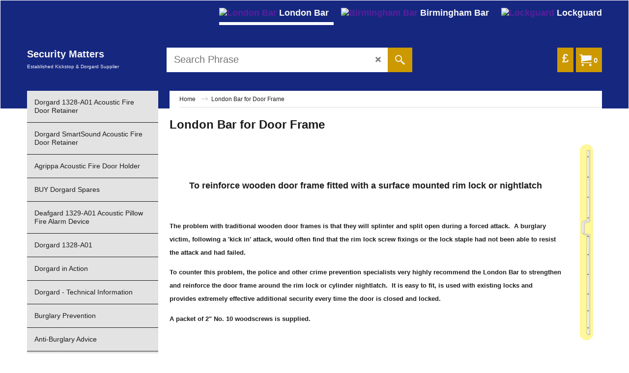

--- FILE ---
content_type: text/html
request_url: https://security-matters.co.uk/contents/en-uk/d54_london_bar.html
body_size: 297286
content:
<!doctype html>
<html xmlns:sf lang="en-GB" dir="ltr">
<head prefix="og: http://ogp.me/ns#">
<meta http-equiv="Content-Type" content="text/html; charset=utf-8" />
<meta name="viewport" content="width=device-width, initial-scale=1.0, maximum-scale=1.0" />
<style id="_acj_">body{visibility:hidden!important;}</style>
<script>if(self===top||(function(){try{return typeof(window.parent.applyColorScheme)!='undefined'||document.location.host.indexOf('samplestores.shopfactory')!=-1;}catch(e){return false;}})()){var _acj_=document.getElementById('_acj_');_acj_.parentNode.removeChild(_acj_);}else{top.location=self.location;}</script>
<style id="_cls_">#ProductLoop{opacity:0;}</style>
<script>
window.addEventListener('load',function(){setTimeout(function(){var _cls_=document.getElementById('_cls_');if(_cls_)_cls_.parentNode.removeChild(_cls_);},100);},false);
setTimeout(function(){var _cls_=document.getElementById('_cls_');if(_cls_)_cls_.parentNode.removeChild(_cls_);},5000);
</script>
<title>London Bar for Door Frame </title>
<meta name="description" content="The problem with traditional wooden door frames is that they will split open and splinter during a forced attack." />
<meta name="keywords" content="Kickstop, London Bar, Birmingham Bar, Lockguard" />
<meta http-equiv="expires" content="0" />
<meta name="generator" content="ShopFactory V14 www.shopfactory.com" />
<meta name="author" content="Security Matters" />
<link rel="canonical" href="https://security-matters.co.uk/contents/en-uk/d54_london_bar.html" /><meta property="og:image" content="https://security-matters.co.uk/contents/media/london_Bar.jpg" />
<script type="text/javascript">
/*<![CDATA[*/
function getARMID(key,getOnly){
if(getOnly){return (document.cookie.match('(?:^|;)\\s*'+key+'=([^;]*)') || ['',''])[1];}
var isNew=false,id=location.search.match('[\&\?]'+key+'=([^&]*)');
if(id){
id=id[1];
var cookid=(document.cookie.match('(?:^|;)\\s*'+key+'=([^;]*)') || ['',''])[1];
isNew=(id!=cookid);
}
if(isNew){
var date=new Date(2099,12,31);
document.cookie=key+'='+id+'; expires='+date.toGMTString()+'; path='+location.pathname.replace(new RegExp('(?:contents/)?(?:'+document.documentElement.lang=='en-GB'?'en-uk':document.documentElement.lang+'/)?[^/]*$'),'')+';';
if(typeof(parm)=='undefined')parm={};parm[key]=id;
}
return {'id':id,'new':isNew};
}
var aid=getARMID('aid');
if(aid['id']&&aid['new']){idimg=new Image();idimg.src='//santu.com/webshop/aid_tracker.cgi?aid='+aid['id'];}
/*]]>*/
</script>
<link rel="preload" href="../phpwidgets/fonts.php?family=Open Sans" as="style" onload="this.onload=null;this.rel='stylesheet'" data-externalfont="true">
<style type="text/css">
@import "../styles/website.css?lmd=45961.625590";
@import "../styles/pr_sfx-bmc_1.css?lmd=45961.671366";
@import "../styles/pa_sfx-content_navleft.css?lmd=45961.625590";
@import "../styles/index1.css?lmd=45961.625590";
@import "../styles/index2.css?lmd=45961.625590";
@import "../styles/global.css?lmd=45961.671366";
@import "../styles/global-responsive.css?lmd=45961.671366";
/* */
/* */
@import "../../shared_files/icomoon/style.css?lmd=44505.398218";
@import "../../shared_files/flickity.min.css?lmd=43129.404606";
</style>
<style type="text/css" id="sf-load-css"></style>
<!-- Require IcoMoon --><script>
var hasProducts=true;
var pgid='D54';
//<!--BEGIN_C78E91C8-61BA-447e-B459-F6FE529C7724-->
var LMD='45961.670833';
//<!--END_C78E91C8-61BA-447e-B459-F6FE529C7724-->
</script>
<script type="text/javascript" charset="utf-8" src="../loader.js?lmd=45961.670833"></script>
<script id="__sfLoadJQuery" src="../../shared_files/jquery-1.11.1.min.js" type="text/javascript"></script>
<script type="text/javascript" src="../../shared_files/jquery.sidr.min.js?lmd=43129.487940" defer></script>
<script type="text/javascript" charset="utf-8" src="../sf.js?lmd=45961.671528" defer></script>
<script type="text/javascript" src="../../shared_files/flickity.pkgd.min.js?lmd=43129.487940" defer></script>
<script type="text/javascript" src="../../shared_files/jquery.zoom.min.js?lmd=43129.487940" defer></script>
<script type="text/javascript" src="../../shared_files/echo.js?lmd=43152.433264" defer></script>
<link rel="shortcut icon" href="favicon.ico" type="image/x-icon"><script type="text/javascript">
var pgidx=tf.wm.jfile(location.href).replace(/\#.*$/,'');
var _sfProductsInPage=[];
sfFilters.deptEnabled=pgid;
</script>
<meta name="optinout" />
</head>
<body class="GC41 ThemeVersion-11">
<a name="top"></a>
<iframe name="extra" id="extra" src="../extra.html" width="5" height="5" frameborder="0" border="0" unselectable="on" style="position:absolute;z-index:0;overflow:hidden;left:50%;top:50%;display:none;width:5px;height:5px;" allowtransparency="true" class=""></iframe>
<div class="GC39 header mobile">
<div class="GC26 utils group">
<menu>
<div class="menu_left_col">
<li id="util_menu" class="sf-button sf-corner">
<a id="sidemap-button" href="#Sidemap" title="Menu">
<svg version="1.1" id="Layer_1" xmlns="http://www.w3.org/2000/svg" xmlns:xlink="http://www.w3.org/1999/xlink" x="0px" y="0px" viewBox="0 0 512 512" style="enable-background:new 0 0 512 512;" xml:space="preserve">
<g>
<path d="M491.318,235.318H20.682C9.26,235.318,0,244.577,0,256s9.26,20.682,20.682,20.682h470.636
c11.423,0,20.682-9.259,20.682-20.682C512,244.578,502.741,235.318,491.318,235.318z"></path>
</g>
<g>
<path d="M491.318,78.439H20.682C9.26,78.439,0,87.699,0,99.121c0,11.422,9.26,20.682,20.682,20.682h470.636
c11.423,0,20.682-9.26,20.682-20.682C512,87.699,502.741,78.439,491.318,78.439z"></path>
</g>
<g>
<path d="M491.318,392.197H20.682C9.26,392.197,0,401.456,0,412.879s9.26,20.682,20.682,20.682h470.636
c11.423,0,20.682-9.259,20.682-20.682S502.741,392.197,491.318,392.197z"></path>
</g>
</svg>
</a>
</li>
</div>
<div class="mob_logo_col">
<a href="../../index.html" class="GC39 SiteHeading">Security Matters</a>
</div>
<div id="util_group" class="right_icon_col">
<script type="text/javascript">
var idTimeoutMobileSearchHideBox=-1;
function mobileSearch(el){
clearTimeout(idTimeoutMobileSearchHideBox);
if(!el)return;
if(tf.content.document.search)tf.content.document.search.phrase.value=$(el).parents('#mobile_search').find('#phrase').val();
tf.searchPhrase=$(el).parents('#mobile_search').find('#phrase').val();
tf.utils.search_all();
}
function mobileSearchShowBox(){}
function mobileSearchHideBox(){}
</script>
<li id="mobile_cart" class="sf-button sf-corner">
<a href="#" title="My cart" onclick="location=tf.wm.url('basket.html','-',true);return false;"><i class="icon-cart"></i> <span class="GC91 MiniCartTotalItemsQuantity_Mobile" id="MiniCartTotalItemsQuantity_Mobile">0</span></a>
</li>
</div>
</menu>
</div>
<div class="search_coll">
<div id="util_searchbox" class="sf-corner">
<form id="mobile_search" name="mobile_search" onsubmit="mobileSearch(this[0]);return false;">
<input type="search" id="phrase" name="phrase" />
<span id="util_searchbox_search" class="sf-button sf-corner">
<button type="submit" title="Find" style="border:none;background-color:transparent;"><i class="icon-search2">&nbsp;</i></button>
</span>
</form>
</div>
</div>
</div>
<script type="text/javascript">
$(document).ready(function(){
if (!tf.isInSF() && !tf.isInDesigner()) $('.gallery-box a').removeAttr('onclick');
if (tf.isInSF()) {
window.Flickity.prototype._dragPointerDown= function( event, pointer ) {
this.pointerDownPoint = Unipointer.getPointerPoint( pointer );
}
}
//topbar
var $galleryTopbar = null, galleryTopbarRowItems = 0;
function SetGalleryTopbar() {
if ($galleryTopbar) $galleryTopbar.flickity('destroy');
$galleryTopbar = null;
$galleryTopbar = $('.TopBar:visible .gallery-box').flickity({
cellAlign: 'center',
freeScroll: true,
contain: true,
setGallerySize: false,
prevNextButtons: false,
pageDots: false,
imagesLoaded: true
});
$galleryTopbar.flickity('resize');
}
// Link Image Group 1
var galleryRowItems = $('.Banner .BannerImage').length;
if (galleryRowItems >= 1) {
var $gallery = $('.Banner .gallery-box').flickity({
wrapAround: true,
autoPlay: (tf.isInSF() || galleryRowItems == 1 ? false : 5000),
draggable: galleryRowItems > 1,
freeScroll: false,
setGallerySize: false,
prevNextButtons: galleryRowItems > 1,
pageDots: false
});
function ResizeGallery() {
var wBanner = $('.Banner').width(), wAvailable = parseInt('884') || wBanner, hAvailable = (parseInt($('.Banner .gallery-box').css('max-height','').css('max-height')) || parseInt('300'));
var rAvailable = hAvailable / wAvailable;
var wMaxNatural = 0, hMaxNatural = 0;
$('.Banner a.BannerImage img, .Banner a.BannerImage .slide-item').each(function(){
$(this).width('');
var wNatural = parseFloat(this.naturalWidth || this.getAttribute('data-naturalwidth') || this.getAttribute('width') || $(this).width()), hNatural = parseFloat(this.naturalHeight || this.getAttribute('data-naturalheight') || this.getAttribute('height') || $(this).height());
if (wNatural >= wMaxNatural) {
if (hMaxNatural == 0 || hNatural <= hAvailable) {
wMaxNatural = wNatural;
hMaxNatural = hNatural;
}
}
});
if (wMaxNatural > 0 && hMaxNatural > 0) {
hMaxNatural = (hMaxNatural / wMaxNatural) * Math.min(wBanner, wMaxNatural);
wMaxNatural = wBanner;
}
var hMax = Math.min(hAvailable, hMaxNatural, wBanner * rAvailable);
$('.Banner .gallery-box').css({'height':'','max-height':'none'}).attr('style',($('.Banner .gallery-box').attr('style')||'')+'height:'+hMax+'px!important;');
$('.Banner .gallery-box .BannerImage').css('height','').attr('style',($('.Banner .gallery-box .BannerImage').attr('style')||'')+'height:'+hMax+'px!important;');
$('.Banner a.BannerImage img, .Banner a.BannerImage .slide-item').each(function(){
$(this).width($(this).width() > wBanner ? '100%' : $(this).width());
});
if ($gallery) $gallery.flickity('resize');
}
$('.Banner .BannerImage img').off('load imageLoaded.flickity').on('load imageLoaded.flickity', ResizeGallery);
$(window).on('load resize', ResizeGallery);
if (galleryRowItems > 1) {
$('.Banner .BannerImage').each(function(i, item){
var clsname = i == 0 ? "button selected" : "button";
$('.Banner .gallery-buttons').append('<span class="'+clsname+'">&nbsp;</span>');
});
// Flickity instance
var flkty = $gallery.data('flickity');
var $cellButtonGroup = $('.Banner .gallery-buttons');
var $cellButtons = $cellButtonGroup.find('.button');
// update selected cellButtons
$gallery.on( 'cellSelect', function() {
$cellButtons.filter('.selected').removeClass('selected');
$cellButtons.eq( flkty.selectedIndex ).addClass('selected');
});
// select cell on button click
$cellButtonGroup.on( 'click', '.button', function() {
var index = $(this).index();
$gallery.flickity( 'select', index );
});
}
}
function galleryGetRowItems(outerSelector, itemSelector) {
var w = 0, wOuter = $(outerSelector).width() - 1, items = 0;
$(outerSelector)
.find(itemSelector).each(function(){
w += $(this).outerWidth(true);
items++;
var margin = ($(this).outerWidth(true) - $(this).outerWidth());
if (w - margin + 1 >= wOuter) return false;
})
;
return items;
}
// Link Image Group 2
var $gallery1 = null, gallery1RowItems = 0;
function SetGallery1() {
if ($gallery1) $gallery1.flickity('destroy');
$gallery1 = $('.PageLinkBoxWrapper .gallery-box').flickity({
cellAlign: 'center',
wrapAround: true,
freeScroll: true,
setGallerySize: false,
prevNextButtons: false,
pageDots: false
});
$gallery1.flickity('resize');
$('.PageLinkBoxWrapper .gallery-action').removeClass('hide');
}
$('.PageLinkBoxWrapper .gallery-action').eq(0).on( 'click', function() {
for (var n = 0; n < gallery1RowItems; n++) {
$gallery1.flickity('previous');
}
});
$('.PageLinkBoxWrapper .gallery-action').eq(1).on( 'click', function() {
for (var n = 0; n < gallery1RowItems; n++) {
$gallery1.flickity('next');
}
});
// Link Image Group 3
var $gallery2 = null, gallery2RowItems = 0;
function SetGallery2() {
if ($gallery2) $gallery2.flickity('destroy');
$gallery2 = $('.BannerBottomWrapper .gallery-box').flickity({
cellAlign: 'left',
wrapAround: true,
freeScroll: true,
setGallerySize: false,
prevNextButtons: false,
pageDots: false
});
$gallery2.flickity('resize');
$('.BannerBottomWrapper .gallery-action').removeClass('hide');
}
$('.BannerBottomWrapper .gallery-action').eq(0).on( 'click', function() {
for (var n = 0; n < gallery2RowItems; n++) {
$gallery2.flickity('previous');
}
});
$('.BannerBottomWrapper .gallery-action').eq(1).on( 'click', function() {
for (var n = 0; n < gallery2RowItems; n++) {
$gallery2.flickity('next');
}
});
//resize
$(window).resize(function(){
// Link Image Group 2
gallery1RowItems = galleryGetRowItems('.PageLinkBoxWrapper', '.PageLinkBoxItem');
if ($('.PageLinkBoxWrapper .PageLinkBoxItem').length >= gallery1RowItems) SetGallery1();
if ($('.PageLinkBoxWrapper .PageLinkBoxItem').length <= gallery1RowItems) $('.PageLinkBoxWrapper .gallery-action').addClass('hide');
// Link Image Group 3
gallery2RowItems = galleryGetRowItems('.BannerBottomWrapper', '.BannerBottomItem');
if ($('.BannerBottomWrapper .BannerBottomItem').length >= gallery2RowItems) SetGallery2();
if ($('.BannerBottomWrapper .BannerBottomItem').length <= gallery2RowItems) $('.BannerBottomWrapper .gallery-action').addClass('hide');
if (tf.isMobile && $('.header.mobile > .TopBar').length == 0) {
if ($galleryTopbar) $galleryTopbar.flickity('destroy');
$galleryTopbar = null;
$('#WebSite .TopBar').clone(true).attr('id', $('#WebSite .TopBar').attr('id')+'Clone').prependTo('.header.mobile');
(function waitForMobileUtils() {
if (!tf.utils || !tf.utils.showMobileUtils) { setTimeout(waitForMobileUtils, 200); return; }
tf.utils.showMobileUtils();
})();
}
else if (!tf.isMobile) {
if ($galleryTopbar) $galleryTopbar.flickity('destroy');
$galleryTopbar = null;
$('.header.mobile > .TopBar').remove();
}
galleryTopbarRowItems = 0;
$('.TopBar:visible .CustomNavBox').each(function(){ galleryTopbarRowItems += $(this).outerWidth(true); })
if ($galleryTopbar != null && $('.TopBar:visible .gallery-box').width() >= galleryTopbarRowItems) {
$galleryTopbar.flickity('destroy');
$galleryTopbar = null;
}
else if ($('.TopBar:visible .gallery-box').width() < galleryTopbarRowItems) SetGalleryTopbar();
});
$(window).trigger('resize');
});
</script>
<div id="WebSite" class="GC38">
<div id="WebSiteHeader" class="GC39 LayoutObject">
<div id="WebSiteHeaderInner" class="WebSiteHeaderInner">
<div id="TopBar" class="TopBar">
<div id="TopBarDesign" class="TopBarDesign"></div>
<div id="CustomNav-D-45" class="CustomNav">
<div  id="GalleryBoxTop" class="gallery-box gallery-box2">
<a target="" href="d54_london_bar.html" class="" id="">
<div class="CustomNavBox" title="" id="CustomNavImage-D-45LD22">
<img id="D-45LD22" data-echo="" class="slide-item" height="" data-naturalwidth="" data-naturalheight="" alt="London Bar" border="0" />
<div class="CustomNavInfo">
<div class="GC69 CustomNavTitle" ID="CustomNavTitle-D-45LD22">London Bar</div>
</div><div class="GC47 hover_col"></div>
</div>
</a>
<a target="" href="d55_birmingham_bar.html" class="" id="">
<div class="CustomNavBox" title="" id="CustomNavImage-D-45LD26">
<img id="D-45LD26" data-echo="" class="slide-item" height="" data-naturalwidth="" data-naturalheight="" alt="Birmingham Bar" border="0" />
<div class="CustomNavInfo">
<div class="GC69 CustomNavTitle" ID="CustomNavTitle-D-45LD26">Birmingham Bar</div>
</div><div class="GC47 hover_col"></div>
</div>
</a>
<a target="" href="d106_lockguard.html" class="" id="">
<div class="CustomNavBox" title=" " id="CustomNavImage-D-45LD23">
<img id="D-45LD23" data-echo="" class="slide-item" height="" data-naturalwidth="" data-naturalheight="" alt="Lockguard" border="0" />
<div class="CustomNavInfo">
<div class="GC69 CustomNavTitle" ID="CustomNavTitle-D-45LD23">Lockguard</div>
</div><div class="GC47 hover_col"></div>
</div>
</a>
</div>
</div>
</div>
<div id="DesignImage1" class="DesignImage1">
<span id="DesignBar1" class="top-designbar" sf:fixedwidth="1920"></span>
<div class="title-wrapper">
<div id="CompanyImage" class="smaller">
<a href="../../index.html" title="">
</a>
</div>
<a href="../../index.html" id="SiteHeadingContainer">
<h2 id="SiteHeading" class="GC18 SiteHeading">Security Matters</h2>
</a>
<h2 id="SiteSlogan" class="GC42">Established Kickstop & Dorgard Supplier</h2>
</div>
<div class="middle_top">
<div id="Search" class="GC86">
<div id="search-wrapp" class="search-wrapper-new">
<form name="search">
<input class="GC22 SearchTextField" type="text" id="phrase" name="phrase" size="12" maxlength="40" placeholder="Search Phrase" />
<span>
<a id="serachIcon" class="GC48 icon-search2 SearchButton" title="Find" href="#"></a>
<a class="GC48 icon-zoom-in2 SearchButton SearchButtonAdvanced" title="Advanced Search" href="#"></a>
</span>
</form>
</div>
</div>
</div>
<div class="top-right">
<div id="MiniCart" class="GC36">
<div id="MiniCartTotal" class="MiniCartTotal">
<a href="#" class="MiniCartLink MiniCartInner" title="My cart">
<i id="minicart-icon" class="GC36 sf-corner icon-cart MiniCartDesignImage1"></i>
<span class="GC36 MiniCartTotalItemsQuantity sf-corner">0</span><!--
<span class="MiniCartTotalAmount"></span>
<span class="MiniCartTotalSummary"></span>
<span class="MiniCartTotalItemsQuantity"></span>
<span class="MiniCartTotalTotalText"></span>
<span class="MiniCartTotalPlusExpenses"></span>
<span class="MiniCartTotalPlusExpensesText"></span>
<span class="MiniCartTotalList"></span>
-->
</a>
</div>
</div>
<div id="SwitchCurrency" class="GC36">
<a href="#" class="SwitchCurrencyLink" title="Pick your currency">
<i id="currencySymbol" class="GC36 currencySymbol"></i>
<script type="text/javascript">
function SwitchCurrencyLink_ShowSymbol() {
if (!tf.bskLoaded) setTimeout(SwitchCurrencyLink_ShowSymbol, 500);
$('.SwitchCurrencyLink #currencySymbol').html(tf.currentCurrency.abbrev);
}
SwitchCurrencyLink_ShowSymbol();
</script>
</a>
</div>
</div>
</div>
<!-- SFNOTE_END: IndexCodeSnippetBottom --></div>
</div>
<div id="WebSiteContent" class="inner-content">
<div id="Content" class="ContentBody">
<div id="SideBar_L" class="GC89 EqualHeight left_sidebar" >
<div id="category_title" class="GC87 LayoutObject">
</div>
<div id="Index2-spacer">
<div id="Index2" class="GC32 Index2">
<script src="../../shared_files/jquery.menu-aim.js" defer="true"></script>
<script src="../../shared_files/jquery.megamenu.js" defer="true"></script>
<script type="text/javascript">
$(function(){
$('.Index2').on('load', function(){
var idxNum = $(this).attr('class').replace(/.*Index(\d+).*/,'$1');
var GCNum = [
{'top':'GC28', 'tophover':'GC29', 'sub':'GC30', 'subhover':'GC31'},
{'top':'GC32', 'tophover':'GC33', 'sub':'GC34', 'subhover':'GC35'}
][idxNum-1];
$('.idx'+idxNum+'Submenu').empty();
var $branch = $('[id^=idx][id$='+tf.pgid+'] + ul', $(this)).clone(true, true);
if ($branch.length > 0) {
var $subpageNavigation = $('#idxSubpageNavigationAlt');
if ($subpageNavigation.length == 0) {
$subpageNavigation = $('#idxSubpageNavigation');
if ($subpageNavigation.length == 0) $subpageNavigation = $('<div id="idxSubpageNavigation"></div>');
var placed = false, $placement = $('.PageTitle');
if ($placement.length > 0) {
$placement.after($subpageNavigation);
if ($('.PageImage ~ .PageTitle + #idxSubpageNavigation').length == 1) $('.PageImage').insertAfter('#idxSubpageNavigation');
placed = true;
}
if (!placed) {
var selectors = ['.PageIntroduction', '.PageDescription'];
for (var n = 0; n < selectors.length; n++) {
$placement = $(selectors[n]);
if ($placement.length > 0) {
$placement.before($subpageNavigation);
if ($('.PageImage ~ #idxSubpageNavigation + '+selectors[n]).length == 1) $('.PageImage').insertAfter('#idxSubpageNavigation');
placed = true;
break;
}
}
}
if (!placed) {
var selectors = ['#PageContainer1', '#PageContainer11'];
for (var n = 0; n < selectors.length; n++) {
$placement = $(selectors[n]);
if ($placement.length > 0) {
$placement.append($subpageNavigation);
break;
}
}
}
}
$subpageNavigation.width('auto').append('<div class="idx'+idxNum+'Submenu" data-toplevelid="d-33"><i class="icon-spinner2 icon-fa-spin"></i></div>');
$branch.find('> li > ul, i[class*=icon-], li.see-all').remove();
$branch.find('> li')
.on('mouseover', function(){tf.navOvr(this, '', GCNum['subhover']);if(tf.autoText)tf.autoText.localApply(this.parentNode);})
.on('mouseout', function(){tf.navOut(this, '', GCNum['sub']);if(tf.autoText)tf.autoText.localApply(this.parentNode);})
.addClass('idx'+idxNum+'Sub')
.find('> a')
.on('mouseover', function(){tf.navOvr(this, '', '');})
.on('mouseout', function(){tf.navOut(this, '', '');})
.addClass('idx'+idxNum+'Sub')
;
var mh = 0;
$branch.find('> li > a > img').each(function(){
var hasImg = !!$(this).attr('src');
if (!hasImg) $(this).hide();
mh = Math.max(mh, $(this).css('max-height'));
});
var prop = (mh ? 'height:'+mh+'px;' : '');
$branch.find('> li > a').each(function(){
if ($(this).find('> img').length > 0) $(this).find('> img').wrap('<div class="SubPageNavigationImageContainer" style="'+prop+'"></div>');
else $(this).prepend('<div class="SubPageNavigationImageContainer"><span></span></div>');
$(this).addClass('SubPageNavigationBox').find('> span').addClass('SubPageNavigationTitle').wrap('<div class="SubPageNavigationTitleContainer"></div>');
});
$('.idx'+idxNum+'Submenu').empty().append($branch);
$(window).on('load resize', function () {
var $container = $('.idx'+idxNum+'Submenu > ul'), $items = $('li', $container);
var outerSpace = $items.outerWidth(true) - $items.width();
var maxAvailableWidth = $container.css('width','auto').width();
var maxColumns = 8, itemMaxWidth = 260, w = 0;
for (var n = 1; n <= maxColumns; n++) {
w = parseInt((maxAvailableWidth / n) - outerSpace);
if (w <= itemMaxWidth) break;
}
$items.width(w);
$container.width((w + outerSpace) * Math.min(n, $items.length));
if(tf.echo)tf.echo.render();
});
$(window).trigger('resize');
}
$('img', $(this)).remove();
$('> ul[class*=idx]', $(this))
.sfMegaMenu({
'submenuDirection':'right',
'layout':'base',
'showImages':false,
'iconOpenRight':'icon-arrow-right3',
'iconOpenDown':'icon-arrow-down3',
'iconNoImage':'icon-image',
'iconPin':'icon-pushpin',
'idxNum':idxNum
})
.find('> li > a > span').addClass('vcenter');
});
});
</script>
<script type="text/javascript">equalHeightClass.push('SubPageNavigationImageContainer');</script>
<script type="text/javascript">equalHeightClass.push('SubPageNavigationTitleContainer');</script>
<script type="text/javascript">equalHeightClass.push('SubPageNavigationBox');</script>
<!--
Version tag, please don't remove
$Revision: 45682 $
$HeadURL: svn://localhost/ShopFactory/branches/V14_60/bin/SFXTemplates/Index/Vertical/SFX-BASE_1/toplevel.html $
-->
<i class="icon-spinner2 icon-fa-spin"></i>
<script type="text/javascript">
jQuery(document).ready(function(){
jQuery('.Index2').load(tf.wm.url('d-33.html','-',true)+' ',function(){
if(tf.isEntryPage){
jQuery('.Index2 a[href]').not('a[href^=http]').each(function(){
if(this.id.match(/D-2$/)) this.href=tf.wm.url((tf.lang==tf.baseLang?'../../':'../../'+tf.lang+'/')+this.href.replace(/.*\//,''),'-');
else this.href=tf.wm.url(this.href.replace(/.*\//,''),'-',true);
});
jQuery('.Index2 a img[src]').each(function(){jQuery(this).attr('src', jQuery(this).attr('src').replace(/\.\.\/media\//g,(tf.lang!=tf.baseLang?'../':'')+'contents/media/'));if(jQuery(this).data('echo'))jQuery(this).attr('data-echo', jQuery(this).data('echo').replace(/\.\.\/media\//g,(tf.lang!=tf.baseLang?'../':'')+'contents/media/'));});
} else {
jQuery('.Index2 a[href]').not('a[href^=http]').each(function(){
if(this.id.match(/D-2$/)) {
this.href=tf.wm.url((tf.lang==tf.baseLang?'../../':'../../'+tf.lang+'/')+this.href.replace(/.*\//,''),'-');
}
});
}
jQuery('.Index2 #idx2D-2').parent('li').remove();
jQuery('.Index2').trigger('load');
});
});
</script>
</div><div id="idx2Sentinel"></div>
</div>
<div class="cus_cont_bottom">
</div>
</div>
<div id="maincontent" class="GC24 EqualHeight">
<div itemtype="http://schema.org/BreadcrumbList" class="GC6 Breadcrumbs" itemscope="" ID="Breadcrumbs-D54">
<div class="GC6 breadcrumDesign"></div>
<div class="BreadcrumbsTrail">
<nobr itemprop="itemListElement" itemscope itemtype="http://schema.org/ListItem">
<a href="../../index.html" title="Home " itemprop="item">
<span itemprop="name">Home </span><meta itemprop="position" content="0" />
</a>
</nobr>
<nobr itemprop="itemListElement" itemscope itemtype="http://schema.org/ListItem" style="display:none;">
<a href="d54_london_bar.html" title="London Bar for Door Frame" itemprop="item">
<span itemprop="name">London Bar for Door Frame</span><meta itemprop="position" content="1" />
</a>
</nobr>
<style>.Breadcrumbs nobr {display:inline;}</style>
<nobr><span>London Bar for Door Frame</span></nobr>
</div>
</div>
<div id="PageContainer11" class="EqualHeight_PageContainer1">
<!-- Page elements are kept in this div so the if statement above may
make room for PageLinkBox -->
<div id="PageContainer1" class="EqualHeight_PageContainer1">
<h1 class="GC17 PageTitle" ID="PageTitle-D54">London Bar for Door Frame</h1>
<table class="PageImage" cellspacing="0" cellpadding="0" border="0" width="1">
<tr>
<td>
<div id="PageImage" class="GC49 PageImage" ID="PageImage-D54"><img width="57" height="400" src="../media/trans.gif" data-echo="../media/london_Bar.jpg" class="DataEchoLoaded" id="ID54" name="ID54" border="0" alt="london_Bar" title="london_Bar" hspace="0" vspace="0" align="" onmouseover="window.status='london_Bar';return true;" onmouseout="window.status='';return true" /></div>
</td>
</tr>
</table>
<h2 class="GC18 PageIntroduction" ID="PageIntroduction-D54"><p align="center"><font color="#00005e" size="4"></font>&nbsp;</p>
<p align="center"><font color="#00005e" size="4"></font>&nbsp;</p>
<p align="center"><font size="4">To reinforce wooden door frame fitted with a surface mounted rim lock or nightlatch&nbsp;</font></p>
<p align="center">&nbsp;</p>
<p align="left"><font size="2">The problem with traditional wooden door frames&nbsp;is that they will splinter and split open&nbsp;during a forced attack.&nbsp; A burglary victim, following a 'kick in' attack, would often&nbsp;find that the rim lock&nbsp;screw fixings or the lock staple had not been able to resist the attack and had failed.</font></p><p align="left">
</p><p align="left"><font size="2">To counter this problem, the police and other crime prevention specialists very highly recommend the London Bar&nbsp;to&nbsp;strengthen and reinforce the door frame around the rim lock or cylinder&nbsp;nightlatch.&nbsp; It is easy to fit,&nbsp;is&nbsp;used with existing locks and provides&nbsp;extremely effective additional security every time the door is closed and locked.</font></p><p align="left">
</p><p align="left"><font size="2">A packet of 2" No. 10 woodscrews is supplied.</font></p>
<p align="center"><font color="#00008b" size="2"></font>&nbsp;</p>
<p align="center"><img style="margin: 5px; width: 150px; display: inline; max-height: 150px;" src="../media/trans.gif" border="0" data-echo="../media/yale 77 standard nightlatch.jpg"></p>
<p align="center"><font size="2">Traditional style standard Yale 77 Nightlatch - shown for illustration purposes only</font></p>
<p align="center"><font size="3">The Staple (or the keep) is the metal part of the rim lock that is screwed onto the door <u>frame</u></font></p>
<p align="center">&nbsp;</p><font color="#000080" size="2">
<p align="left"><font color="#000000"><font size="2">The Kickstop London Bar i</font><font size="2">s a door frame reinforcing bar with a 'D' shaped staple to fit over and secure the staple (keep) of a surface fitted rim lock or cylinder nightlatch.&nbsp; This very effective steel anti-burglary device is screwed on to the internal face of the lock side of the frame and will resist the kicking, splitting and forcing open of the door.</font></font></p><p align="left"><font color="#000000" size="2">Kickstop Bars are manufactured from specially rolled superior grade, 5mm thick solid steel bar with rounded sides. Each fixing hole is a countersunk hole to ensure that the countersunk screw heads can be fitted flush with the surface of the flat bar.</font></p><p align="left"><font color="#000000" size="2">Kickstop London Bars are manufactured from one continual length of high grade steel - and have no&nbsp;unsightly welding.</font></p><p align="left"><font color="#000000" size="2">A packet of 2" long, No. 10 countersunk hardened steel woodscrews is supplied.</font></p><p align="center"><font color="#000080" size="2"></font>&nbsp;</p><ul><li><div align="left"><font color="#000000" size="2">5mm thick steel bar with a rounded edge and countersunk holes</font></div></li><li><div align="left"><font color="#000000" size="2">10mm, 1830mm or&nbsp;1980mm long</font></div></li><li><div align="left"><font color="#000000" size="2">16mm or&nbsp;20mm wide</font></div></li><li><div align="left"><font color="#000000" size="2">Standard, Large, Extra Large, Universal of Ingersoll SC71 staple size</font></div></li><li><div align="left"><font color="#000000" size="2">The staple of the London Bar (the 'D' shaped part) is available in three main sizes. Standard, Large and Extra Large.</font></div></li><li><div align="left"><font color="#000000" size="2">The London Bar staple has to fit over the surface mounted rim lock staple - the part of the rim lock that is screwed onto the door frame.</font></div></li><li><div align="left"><font color="#000000" size="2">Ensure that correct measurements are taken and the correct London Bar staple size is chosen.</font></div></li><li><div align="left"><font color="#000000" size="2">The Universal size staple is designed for customers who are not sure whether to purchase a Standard or Large size.</font></div></li></ul><p align="center">&nbsp;</p>
<p align="left"><font color="#000000" size="2">NB: Rim locks and nightlatches are fitted at&nbsp;slightly different heights on individual doors.&nbsp;&nbsp;When fitting the 72" and 78" length London Bars, a little of the&nbsp;top or the bottom of the London Bar will probably need to be removed when fitting. The surplus&nbsp;can be cut off&nbsp;with a hacksaw.</font></p><p align="left"><font color="#000000">
</font><font color="#000000" size="2">The 'D' shaped bend in the two longer London Bars is positioned at the approximate height of where most surface mounted nightlatches&nbsp;should normally be fitted.</font></p><p align="left"><font color="#000000">
</font><font color="#000000" size="2">The 72" bar is approximately 6" shorter than the height of a door frame - to help minimize the need to hacksaw off a piece of the bar.</font></p><font color="#000000">
</font></font><p align="center"><font color="#000080" size="2"></font>&nbsp;</p></h2>
<div class="GC19 PageDescription" ID="PageDescription-D54"><div class="row sf-wrapped"><div class="column full"><p align="center">&nbsp;</p><p align="center"><span style="line-height: normal; font-size: 32px;"><u>Before</u>&nbsp;ordering the Kickstop London Bar</span></p><p align="center"><span style="line-height: normal; font-size: 32px;"></span>&nbsp;</p><p align="center"><span style="line-height: normal; font-size: 24px;"><strong>Check the Staple Size - Width of Bar -&nbsp;Length of Bar</strong></span></p><p align="center">&nbsp;</p><ul>
<li>
<div align="left"><span style="line-height: normal; font-size: 13px;">Very carefully check that the London Bar <em><strong>staple</strong></em> size that you order, is the <u>correct</u> size that you need to&nbsp;fit <u>over</u> the door's nightlatch or rim lock staple when the lock is already fitted</span></div></li><li><div align="left"><span style="line-height: normal; font-size: 13px;">You need to consider both the vertical measurement of the staple and the distance that it protrudes&nbsp;'at right angles' from the door frame - when fitted.</span></div></li><li><div align="left"><span style="line-height: normal; font-size: 13px;">The door may not be the original door and the&nbsp;</span><span style="line-height: normal; font-size: 13px;">rim lock staple may be&nbsp;recessed into the door frame&nbsp;or even&nbsp;raised a little - with hardboard (for example) where&nbsp;the door is thicker than the original</span></div></li><li><div align="left"><span style="line-height: normal; font-size: 13px;">The London Bar is a door frame reinforcer and is designed to strengthen and reinforce a timber door frame</span></div></li><li><div align="left"><span style="line-height: normal; font-size: 13px;">The London Bar is&nbsp;designed to fit <u>over</u> the rim lock staple (keep) of&nbsp;many different brands, shapes and sizes of rim lock</span></div></li><li><div align="left"><span style="line-height: normal; font-size: 13px;">The&nbsp;London Bar staples will fit <u>over</u>&nbsp;rim lock or nightlatch lock staples&nbsp;that are&nbsp;the same size (or smaller) than the London Bar staple</span></div></li><li><div align="left"><span style="line-height: normal; font-size: 13px;">Choose the correct London Bar staple size to fit <u>over</u>&nbsp;your fitted rim lock staple - <strong>Standard, Large, Extra Large or Ingersoll</strong></span></div></li><li><div align="left"><strong><span style="line-height: normal; font-size: 13px;">The 'Universal' staple is available to fit <u>over</u> both a standard or large size rim lock staple</span></strong></div></li><li><div align="left"><span style="line-height: normal; font-size: 13px;"><strong>C</strong>heck the available width of&nbsp;door frame and then choose the appropriate&nbsp;width of London Bar - <strong>16 mm or 20mm</strong></span></div></li><li><div align="left"><span style="line-height: normal; font-size: 13px;"><strong>T</strong>he available width of door frame may be minimal due to fitted&nbsp;architrave - if necessary, the architrave&nbsp;could be&nbsp;reduced in width</span></div></li><li><div align="left"><span style="line-height: normal; font-size: 13px;">Choose the length of London Bar required - <strong>24" (610mm), 72" (1830mm) or 78" (1980mm)</strong></span></div></li><li><div align="left"><span style="line-height: normal; font-size: 13px;"><strong>T</strong>he two longer London Bars have the staple position at about two thirds of the overall length</span></div></li><li><div align="left"><span style="line-height: normal; font-size: 13px;">The top or bottom of the London Bar can be cut to fit - with a hacksaw</span></div></li><li><div align="left"><span style="line-height: normal; font-size: 13px;">The short (24" - 610mm) London Bar has the staple positioned in the middle of the bar</span></div></li><li><div align="left"><span style="line-height: normal; font-size: 13px;">Choose the colour required, 78" (white or dark brown - 72" (white) - 24" (white, Dark brown or brasslux)</span></div></li></ul><p align="center"><span style="color: rgb(0, 0, 128); line-height: normal; font-size: 13px;"></span>&nbsp;</p><p align="center">
<table width="75%" align="center" bordercolorlight="#00008b" border="1" cellspacing="2" cellpadding="1">
<tbody>
<tr>
<td width="50%">
<p align="center"><img style="width: 255px; display: inline; max-height: 97px;" src="../media/trans.gif" border="0" vspace="5" hspace="5" data-echo="../media/lond_unisml.jpg"></p></td>
<td width="50%">
<p align="center"><img style="width: 255px; display: inline; max-height: 103px;" src="../media/trans.gif" border="0" vspace="5" hspace="5" data-echo="../media/lond_stdsml.jpg"></p></td></tr>
<tr>
<td>
<p align="center">Code 2009: (Kickstop <u>Universal</u> London Bar)</p>
<p align="center">The 'Universal' 30mm x 97mm large staple&nbsp;size can easily&nbsp;be 'altered' and 'reduced' to the 30mm x 70mm standard staple size&nbsp;-&nbsp;by using the two extra fixings</p></td>
<td>
<p align="center">Code 9606: (Kickstop <u>Standard</u> London Bar)</p>
<p align="center">Standard 70mm x 30mm staple</p>
<p align="center">&nbsp;</p></td></tr></tbody></table><p></p><p align="center">&nbsp;</p><p align="center">
<table width="75%" align="center" bordercolorlight="#00008b" border="1" cellspacing="2" cellpadding="1">
<tbody>
<tr>
<td width="50%">
<p align="center"><img style="width: 255px; display: inline; max-height: 51px;" src="../media/trans.gif" border="0" vspace="5" hspace="5" data-echo="../media/staple_unisml.jpg"></p></td>
<td>
<p align="center"><img style="width: 255px; display: inline; max-height: 34px;" src="../media/trans.gif" border="0" vspace="5" hspace="5" data-echo="../media/staple_stdsml.jpg"></p></td></tr>
<tr>
<td>
<p align="center"><span style="line-height: normal; font-size: 18px;">Universal Staple</span>&nbsp;</p>
<p align="center"><span style="line-height: normal; font-size: 13px;"><strong>(The internal measurements of the 'D' shape staple are 30mm x 70mm to 97mm)</strong></span></p>
<p align="center"><span style="line-height: normal; font-size: 10px;">Large size staple that can easily be&nbsp;'altered' to fit <u>over</u> a standard size staple of 30mm x 70mm&nbsp;by using the&nbsp;two supplied fixings to 'reduce' the size to 70mm - as shown</span></p></td>
<td>
<p align="center"><span style="line-height: normal; font-size: 18px;">Standard Staple</span></p>
<p align="center"><span style="line-height: normal; font-size: 13px;"><strong>(The internal measurements of the 'D' shape staple are 30mm x 70mm)</strong></span></p>
<p align="center"><span style="line-height: normal; font-size: 10px;">To&nbsp;fit <u>over</u> the staple of a smaller nightlatch</span></p></td></tr>
<tr>
<td>
<p align="center"><img style="width: 255px; display: inline; max-height: 32px;" src="../media/trans.gif" border="0" vspace="5" hspace="5" data-echo="../media/staple_lgesml.jpg"></p></td>
<td>
<p align="center"><img style="width: 255px; display: inline; max-height: 32px;" src="../media/trans.gif" border="0" vspace="5" hspace="5" data-echo="../media/staple_xlgesml.jpg"></p></td></tr>
<tr>
<td>
<p align="center"><span style="line-height: normal; font-size: 18px;">Large Staple</span></p>
<p align="center"><span style="line-height: normal; font-size: 13px;"><strong>(The internal measurements of the 'D' shape staple are 30mm x 97mm)</strong></span></p>
<p align="center"><span style="line-height: normal; font-size: 10px;">To&nbsp;fit <u>over</u> the staple of a&nbsp;large size&nbsp;rim lock or nightlatch</span></p></td>
<td>
<p align="center"><span style="line-height: normal; font-size: 18px;">Extra Large Staple</span></p>
<p align="center"><span style="line-height: normal; font-size: 13px;"><strong>(The internal measurements of the 'D' shape staple are 40mm x 105mm)</strong></span></p>
<p align="center"><span style="line-height: normal; font-size: 10px;">To&nbsp;fit <u>over</u> the staple of&nbsp;larger size rim lock or nightlatch</span></p></td></tr></tbody></table><p></p><p align="center">&nbsp;</p><p align="center"><span style="line-height: normal; font-size: 13px;">&nbsp;&nbsp;&nbsp;&nbsp;&nbsp;&nbsp;</span></p><p align="center"><span style="line-height: normal; font-size: 13px;">&nbsp;<span style="line-height: normal; font-size: 18px;">9612&nbsp;&amp; 9613 Ingersoll Staple<span style="line-height: normal; font-size: 13px;">&nbsp;-&nbsp;This is a left and&nbsp;right 'handed' 30mm x 70mm London Bar staple to fit <u>over</u>&nbsp;the Ingersoll SC71 rim lock.</span></span></span></p><span style="color: rgb(0, 0, 128);"><span style="line-height: normal; font-size: 13px;"><span style="line-height: normal; font-size: 18px;"><span style="color: rgb(0, 0, 0);">
</span><p align="center"><span style="color: rgb(0, 0, 0); line-height: normal; font-size: 13px;">The standard size staple&nbsp;has been modified with a&nbsp;small&nbsp;cut out to allow the springbolt&nbsp;of the lock to pass through.</span></p><span style="color: rgb(0, 0, 0);">
</span><p align="center"><span style="color: rgb(0, 0, 0); line-height: normal; font-size: 13px;">The product code 9612 is for a 'left handed' fitting and the&nbsp;9613 is for a&nbsp;'right handed' fitting.</span></p><span style="color: rgb(0, 0, 0);">
</span><p align="center"><span style="color: rgb(0, 0, 0);"><span style="line-height: normal; font-size: 13px;">NB: </span><span style="line-height: normal; font-size: 13px;">From inside the property <u>on an inward opening door</u> - a 'right hand fitting' is where the lock is fitted on the <u>left</u> hand side.</span></span></p>
<p align="center"><span style="color: rgb(0, 0, 128); line-height: normal; font-size: 13px;"></span>&nbsp;<img title="Ingersoll SC71 Nightlatch" style="margin: 5px; width: 191px; display: inline; max-height: 170px;" alt="Ingersoll SC71 Nightlatch" src="../media/trans.gif" border="0" data-echo="../media/thumbnail.jpg"></p>
<p align="center"><span style="color: rgb(0, 0, 0); line-height: normal; font-size: 13px;">This is the Ingersoll SC71 Nightlatch - for illustration purposes only</span></p>
</span></span></span><p align="center"><span style="color: rgb(0, 0, 128);"><span style="line-height: normal; font-size: 13px;"><span style="line-height: normal; font-size: 18px;"></span></span></span><span style="color: rgb(255, 0, 0); line-height: normal; font-size: 13px;"></span>&nbsp;</p><p align="center"><span style="color: rgb(255, 0, 0); line-height: normal; font-size: 13px;"><a title="Purchase Online" href="d115_BUY_London_Bar.html">BUY London Bar - Frame Reinforcer for 'locking point' side</a></span></p><p align="center"><a title="Purchase Online" href="d16_birmingham_bar_buyonline.html"><span style="line-height: normal; font-size: 13px;">BUY Birmingham Bar - Frame Reinforcer for hinge side</span></a></p><p align="center"><a title="Purchase Online" href="d63_deadlockguard_buyonline.html"><span style="line-height: normal; font-size: 13px;">BUY DeadlockGuard - Door Reinforcer for mortice deadlock</span></a></p><p align="center"><a title="Purchase Online" href="d52_sashlockguard_buyonline.html"><span style="line-height: normal; font-size: 13px;">BUY SashlockGuard - Door Reinforcer for mortice sashlock</span></a></p><p align="center">&nbsp;</p><p align="center" style="color: rgb(0, 0, 0);">Tel: 01536 790999</p><p align="center">&nbsp;<span style="color: rgb(0, 0, 0); line-height: normal; font-size: 13px;">Online B2B shop <em>powered by</em> Security Matters</span></p><p align="center"><img style="width: 130px; display: inline; max-height: 39px;" src="../media/trans.gif" border="0" vspace="5" hspace="5" data-echo="../media/globecharge-secured.gif"></p><p align="center"><img style="width: 283px; display: inline; max-height: 50px;" src="../media/trans.gif" border="0" vspace="5" hspace="5" data-echo="../media/doorguard_logo.jpg"></p></div></div></div>
<script type="text/javascript">tf.lastpage=tf.wm?tf.wm.jfile(location.href):'';tf.nametag.add('lastpage',tf.lastpage);tf.lastdeptpage=tf.wm?tf.wm.jfile(location.href):'';tf.nametag.add('lastdeptpage',tf.lastdeptpage);</script>
<script type="text/javascript">
/*<![CDATA[*/
function mfw(){var a='<div style="line-height:0.01em;height:0;overflow-y:hidden;">';for(var n=0;n<20;n++)a+='&lt;!-- MakeFullWidth'+n+' --&gt;';a+='</div>';dw(a);}
var jsloaded=false,opt=[];
function add_opt(id,name,title,type,opttype,combine){opt[opt.length]=[id,name.replace(/&nbsp;/g,''),title.replace(/&nbsp;/g,''),type,opttype,combine];}
var sfAddRef=[];
function getAddDiv(){return gl('sfLightBox');}
function sfAddPop(name,isLang){if(!isInSF()&&tf.utils){if(!name)name='pconfirm'; sfAddRef=[];tf.utils.showPopup(tf.wm.url(name+'.html',tf.lmd[name],isLang),630,190,true,false,false,'AddToBasket');}}
function sfAddUnpop(){if(tf.utils){if(jQuery('#sfLightBox.AddToBasket').length>0)tf.utils.sfMediaBox.closeBox();}}
var bpriceArr=[],ppriceArr=[],weightArr=[],crFFldArr=[],ppriceCrossPromotionArr=[],bpriceCrossPromotionArr=[];
function ppriceDsp(n){var cc=tf.currentCurrency,dd=cc.decimal_places,cm=cc.multiplier,sm=tf.shopCurrency.multiplier,dec=Math.pow(10,dd),s=''+(Math.round((n*cm/sm)*dec)/dec),dp=s.indexOf('.');if(dp==-1)dp=s.length;else dp++;s+=(s.indexOf('.')==-1&&dd>0?'.':'')+'00000'.substr(0,dd-(s.length-dp));return s;}
function ppriceDscPct(dsc,prc){dsc=ppriceDsp(prc-(prc*dsc/100));return dsc;}
function dBasePrice2(Id,arr,w){if(!arr)return;if(!w)w=window;arr=arr.split(core.str_sep1);if(w.document.getElementById('ProductBasePrice-'+Id)){var bpriceHTML=core.bprice([Id,arr[4],arr[5],arr[6],arr[2]]);if(bpriceHTML!='')w.document.getElementById('ProductBasePrice-'+Id).innerHTML=bpriceHTML;}}
/*]]>*/
</script>
<style type="text/css">
.ProductImageContainer{position:relative;text-align:center;}
.ProductImageCaption{clear:both;}
.ProductImage,.ProductImage a{position:relative;}
.ProductImage a{display:block;}
.ProductImage a img{display:block;margin:0 auto;}
.ThumbnailSliderContainer{position:relative;line-height:100%;float:right;padding:5px 5px 5px 4px;}
.ThumbnailSlider .ThumbnailSliderItem{display:block;background-color:transparent;margin-bottom:5px;text-align:center;}
.ThumbnailSlider [class^=icon] {cursor:pointer;}
.ThumbnailSliderMoreLink{text-decoration:underline;font-weight:bold;}
.ProductImageContainer.ThumbnailSlider-horizontal .ThumbnailSliderContainer {float:none;width:100%;overflow:hidden;margin:10px 0 0 0;}
.ProductImageContainer.ThumbnailSlider-horizontal .ThumbnailSlider {white-space:nowrap;position:relative;overflow:hidden;height:auto!important;}
.ProductImageContainer.ThumbnailSlider-horizontal .ThumbnailSlider .ThumbnailSliderItem {display:inline-block;margin:0 10px 0 0;}
.ProductImageContainer.ThumbnailSlider-horizontal .ThumbnailSlider img {max-height:80px;}
.ProductImageContainer.ThumbnailSlider-horizontal .ThumbnailSlider div[id^=ms_] {width:1000%;}
.ProductImageContainer.ThumbnailSlider-horizontal .ThumbnailSlider [class^=icon-] {padding:2px;height:24px!important;font-size:24px!important; width:20px!important; }
.ProductImageContainer.ThumbnailSlider-horizontal .ThumbnailSlider #ms_left, .ProductImageContainer.ThumbnailSlider-horizontal .ThumbnailSlider #ms_right {display:inline-block;}
.ProductImageContainer.ThumbnailSlider-horizontal .ImgLink.HasSlider {width:100%!important;float:none;}
</style>
<!--[if IE 8]>
<style type="text/css" id="IE8FixInNormalView" disabled="true">
.ProductPriceIntro{float:none;}
</style>
<script type="text/javascript">
if(tf.isInSF())gl('IE8FixInNormalView').disabled=false;
</script>
<![endif]-->
<style>
@media (max-width:768px){
.ProductContainer2{float: left !important; width: 100% !important; box-sizing: border-box; border: none !important;}
#ProductContainer2{float: left !important; width: 100% !important; box-sizing: border-box;}
}
</style>
<form name="productForm" id="ProductLoop">
<div class="GC62 Product" ID="Product-P4235">
<script type="application/ld+json">
[{
"@context":"http://schema.org",
"@type":"Product",
"@id":"Product-P4235",
"sku":"Product%20Code:%202009%20WH",
"name":"Kickstop London Bar Universal Staple (Medium/ Narrow)",
"brand":{"@type":"Brand","name":"Kickstop"},
"description":"Code: 2009 WHUniversal size &#39;D&#39; shape staple to fit over lock staple/keep which is 30mm x 97mm - or less **White Colour72&quot; (1830mm) x 5/8&quot; (16mm) solid steel bar - with rounded sides and countersunk screw holesTo Reinforce and Strengthen Wooden Door Frame ** The 2 extra fixings allow the internal size of the staple to be &#39;reduced&#39; from 97 to 70mm.  Perfect for customers who are unsure whether to purchase a London Bar with a Standard or Large size staple Depending on the vertical position (height) of the rim lock staple/keep on the door frame, it may be necessary for the purchaser to cut the top or bottom off the longer versions of the London Bars - with a hacksaw",
"offers":{
"@type":"Offer",
"url":"https://security-matters.co.uk/contents/en-uk/p4235_2009_london_bar.html",
"availability":"InStock",
"priceCurrency":"GBP",
"price":"58.06",
"priceValidUntil":"2099-12-31",
"seller":{
"@type":"Organization",
"name":"Security Matters",
"address":{
"streetAddress":"1 Wellingborough Road, <BR>Broughton",
"addressLocality":"Northamptonshire",
"@type":"PostalAddress"
}
}
},
"image":"https://security-matters.co.uk/contents/media/l_lond_uniyellow_.jpg"
}]
</script>
<a name="p4235"></a>
<script type="text/javascript">
/*<![CDATA[*/
_sfProductsInPage.push('P4235');
//Manufacturer-P4235:Kickstop
function add_P4235(type,temp){
if(tf.coreLoaded&&tf.wm.pProp('P4235')){
if(tf.core.cthtb)eval(tf.core.cthtb);
var type2Name={undefined:'',1:'FavoritesButton',2:'RequestQuoteButton',3:'RequestSampleButton'};
if(!temp){
tf.qandi['progressbar']('P4235',true,type2Name[type]);
}
tf.utils.populateOpt(null,'P4235');
var b=core.load_add(d,type,'P4235','Kickstop London Bar Universal Staple (Medium/ Narrow)','0.00','Product Code: 2009 WH','0',0,'TD2,TD3,TD4','','','','',opt,isInSF(),s,'-1.000',temp);
if(b&&typeof(fillBasketTable)!='undefined')fillBasketTable();
if(!temp){
setTimeout(function(){tf.qandi['progressbar']('P4235',false,type2Name[type]);},700);
}
return b;
}else{setTimeout(function(){add_P4235(type,temp);},500);return 0;}
}
/*]]>*/
</script>
<div class="GC5 ProductContainer9" id="ProductContainer9" ID="ProductContainer9-P4235">
<h3 class="GC5 ProductTitle" ID="ProductTitle-P4235">Kickstop London Bar Universal Staple (Medium/ Narrow)</h3>
<div class="GC5 ProductManufacturer">Kickstop</div>
<div class="GC5 ProductNumber" ID="ProductNumber-P4235">Product Code: 2009 WH</div>
</div>
<div class="ProductContainer5" id="ProductContainer5">
<div id="ProductContainer1" class="GC52 ProductContainer1 sf-corner">
<div id="ProductDiscountDisplay-P4235" class="ProPercentage" style="display:none;">
<div>
<script type="text/javascript">
dw('-'+((parseInt(parseFloat('20.000')*100))/100)+'%');
</script>
</div>
</div>
</div>
<div class="ProductPriceContainer">
<input type="hidden" name="ProductPriceLayout" />
<div class="GC66 ProductPriceOriginal" ID="ProductPriceOriginal-P4235"></div><div class="GC20 ProductPrice" ID="ProductPrice-P4235"></div><div class="GC56 ProductPriceCalculated" ID="ProductPriceCalculated-P4235"></div><script type="text/javascript">ppriceArr.push(['P4235','','TD2,TD3,TD4','20.000',1]);</script>
</div>
<div class="GC55 ProductPriceOtherInformation">
<input type="hidden" name="ProductPriceLayout" />
<div class="ProductIncTaxes" ID="ProductIncTaxes-P4235"></div>
<div class="ProductPriceTax">
<span id="ProductPriceTaxPrice-P4235" class="ProductPriceTaxPrice"></span>
<span id="ProductPriceTaxPriceText-P4235" class="ProductPriceTaxPriceText"></span>
</div>
<div class="ProductPriceOther_ShippingWeightBasePrice">
</div>
</div>
<ul class="GC55 ProductNumberBasePriceContainer">
<li class="GC55 ProductStockContainer">
<span class="GC55 ProductStock" id="ProductStock-P4235">
<span class="AvailabilityText" id="ProductStockAvailabilityText-P4235"></span>
<span class="ProductStockTlight" id="ProductStockTlight-P4235">
<span class="GC72 ProductStockTlight1"></span><span class="GC72 ProductStockTlight2"></span><span class="GC72 ProductStockTlight3"></span></span>
</span>
</li>
</ul>
<div class="ProductIcons" id="ProductIcons-P4235">
<div class="GC13 AddToBasketQnty sf-corner">
<script type="text/javascript">dw(qandi['qtyFld']('P4235','-1.000','0',''));</script>
</div><div class="AddToBasketSpacer" style="float:left;">
</div><div class="has-favorites" style="display:none;">
</div>
<div class="GC13 AddToBasketButton sf-corner" ID="AddToBasketButton-P4235">
<span class="ImgLink" onclick="if(isInSF())return;cancelBuble(event);sfAddPop();if(add_P4235()!=0){sfAddUnpop();}return false;" title="Add to cart"><span>Add to cart</span></span>
</div>
<div class="AddToBasketSpacer" style="float:left;"></div>
<div class="GC13 FavoritesButton sf-corner" ID="FavoritesButton-P4235">
<span class="ImgLink" onclick="if(isInSF())return;add_P4235(1);return false;" title="Favourites"><i class="icon-heart-o"></i><span></span></span>
</div>
</div>
</div><div class="GC57 ProductContainer2" id="ProductContainer2" ID="ProductContainer2-P4235">
<div class="GC22 ProductContainer3" id="ProductContainer3">
<div id="ProductImageContainer-P4235" class=" ProductImageContainer ThumbnailSlider-vertical" style="width:250px;">
<div style="position:relative;z-index:1;" class="ImgLink">
<div id="ProductImage-P4235" class="ProductImage">
<a src="../media/l_lond_uniyellow_.jpg" tn="../media/t_lond_uniyellow.jpg" tnreal="" rel="sfMediaBox[ProductImage-P4235]" id="ProductThumbnailImage-P4235" title="" description="" mediatype="IMG" mw="551" mh="209" onclick="cancelBuble(event);if(tf.utils&&!tf.isInSF())tf.utils.sfMediaBox.init(['ProductImage-P4235','ProductMoreImages-P4235','ChoiceImages-P4235'],gl('ProductImage-P4235').getAttribute('jumptoid'));return false;" class="">
<img width="250" height="95" src="../media/trans.gif" data-echo="../media/t_lond_uniyellow.jpg" class="DataEchoLoaded" id="IP4235" name="IP4235" border="0" alt="lond_uniyellow" title="lond_uniyellow" hspace="" vspace="" align="" onmouseover="window.status='lond_uniyellow';return true;" onmouseout="window.status='';return true" />
<div class="GC10 ProductImageCaptionIcon Icon ImgLink sf-corner sf-gradient" style="position:absolute;bottom:5px;right:5px;z-index:1;" id="pici-P4235" onclick="cancelBuble(event);if(tf.utils&&!tf.isInSF())tf.utils.sfMediaBox.init(['ProductImage-P4235','ProductMoreImages-P4235','ChoiceImages-P4235'],gl('ProductImage-P4235').getAttribute('jumptoid'));return false;">
<i class="icon-fa-overlay-sm icon-search2 icon-fa-1x"></i>
</div>
</a>
</div>
</div>
<style>
#ProductImage-P4235{max-width:100%;}
</style>
<style type="text/css">
.ProductImage .NoImage{background:url(../media/no_image.png) center no-repeat;min-height:100px;display:block;}
</style>
<a src="../media/kickstop_door_p3klbbb.jpg" tn="../media/t_kickstop_door_p3klbbb.jpg" class="ThumbnailSliderItem" id="ProductMoreImages-P4235LGCN1" rel="sfMediaBox[ProductMoreImages-P4235]" mw="283" mh="435" mediatype="IMG" filetype="jpg" title="" description="" onclick="cancelBuble(event);tf.core.crFFldImager.replace('P4235','P4235LGCN1');return false;"></a>
<a src="../media/staple_unisml.jpg" tn="../media/t_staple_unisml.jpg" class="ThumbnailSliderItem" id="ProductMoreImages-P4235LGCN4" rel="sfMediaBox[ProductMoreImages-P4235]" mw="255" mh="51" mediatype="IMG" filetype="jpg" title="" description="" onclick="cancelBuble(event);tf.core.crFFldImager.replace('P4235','P4235LGCN4');return false;"></a>
<a src="../media/lond_lgesml.jpg" tn="../media/t_lond_lgesml.jpg" class="ThumbnailSliderItem" id="ProductMoreImages-P4235LGCN2" rel="sfMediaBox[ProductMoreImages-P4235]" mw="255" mh="100" mediatype="IMG" filetype="jpg" title="" description="" onclick="cancelBuble(event);tf.core.crFFldImager.replace('P4235','P4235LGCN2');return false;"></a>
<a src="../media/l_group_pic_.jpg" tn="../media/t_group_pic.jpg" class="ThumbnailSliderItem" id="ProductMoreImages-P4235LGCN5" rel="sfMediaBox[ProductMoreImages-P4235]" mw="612" mh="640" mediatype="IMG" filetype="jpg" title="group_pic" description="" onclick="cancelBuble(event);tf.core.crFFldImager.replace('P4235','P4235LGCN5');return false;"></a>
<script type="text/javascript">
function ProductImageGroupSizer_P4235(){var elTSPIC=gl('ProductImageContainer-P4235'),elTSPI=gl('ProductImage-P4235'),elTSI=gl('IP4235');
if(!elTSPIC||!elTSPI||!elTSI)return;
elTSPI.style.width='auto';
}
addOnload(ProductImageGroupSizer_P4235);
jQuery('#IP4235').on('imageLoaded',ProductImageGroupSizer_P4235);
</script>
</div>
</div><!--3-->
<div class="ProductDetailsNav">
<ul id="ProductDetailsTab" class="GC75 ProductDetailsTab" ID="ProductDetailsTab-P4235">
<div class="GC64 divider"></div>
<li data-index="1" class="GC64 ProductDetailsTabItem sf-corner"><span onclick="this.blur(); return productDetailsPanelShow(1,'P4235');" title="">Description</span></li>
</ul>
</div>
<div class="GC73 ProductDetailsPanel1" id="ProductDetailsPanel1-P4235">
<div class="GC11 ProductIntroduction" ID="ProductIntroduction-P4235"><ul>
<li>
<div align="left"><strong>Code: 2009 WH</strong></div>
<li>
<div align="left"><strong>Universal size 'D' shape staple to fit over lock staple/keep which is 30mm x 97mm - or less **</strong></div>
<li>
<div align="left"><strong>White Colour</strong></div>
<li>
<div align="left"><strong>72" (1830mm) x 5/8"&nbsp;(16mm) </strong><strong>solid steel bar - with rounded sides and&nbsp;countersunk screw holes</strong></div>
<li>
<div align="left"><strong>To Reinforce and Strengthen Wooden Door Frame</strong></div></li></ul><font color="#000080">
<p align="left"><font color="#000000">** The&nbsp;2 extra fixings allow the internal size of the&nbsp;staple to be 'reduced' from 97 to 70mm.&nbsp; Perfect for customers who are unsure whether to&nbsp;purchase a London Bar with a Standard or Large size staple</font></p><font color="#000000"></font>
<p align="left"><font color="#000000">Depending on the vertical&nbsp;position (height) of the rim lock staple/keep on the door frame, it may be necessary for the purchaser to cut the top or bottom off the longer versions of the London Bars - with a hacksaw</font></p></font></div><!--schema.org format-->
<div class="GC73 ProductContainer7" id="ProductContainer7">
<div class="GC12 ProductDescription" ID="ProductDescription-P4235"><div class="row sf-wrapped"><div class="column full"><p align="left"><strong><span style="line-height: normal; font-size: 16px;">2009&nbsp;dimensions - 1830mm long&nbsp;x 16mm wide&nbsp;x 5mm thick - white</span></strong></p><p align="left"><strong>(a&nbsp;wider&nbsp;</strong><strong>version</strong><strong>&nbsp;is available - 20mm - product code 2010)</strong></p><p align="left"><span style="line-height: normal; font-size: 13px;"><strong>Kickstop Bars are manufactured from specially rolled superior grade, 5mm thick solid steel bar with rounded sides. Each fixing hole is a countersunk hole to ensure that the countersunk screw heads can be fitted flush with the surface of the flat bar.</strong></span></p><p align="left"><span style="line-height: normal; font-size: 13px;"><strong>Kickstop London Bars are manufactured from one continual length of high grade steel - and have no&nbsp;unsightly welding.</strong></span></p><p align="left"><span style="line-height: normal; font-size: 13px;"><strong>A packet of 2" long, No. 10 countersunk hardened steel woodscrews is supplied.</strong></span></p><p align="left"><strong>NB: If you are unsure about the suitability of this product - we suggest you look at&nbsp;More&nbsp;Information</strong></p><p align="center"><strong><em><a href="d54_london_bar.html"><span style="color: rgb(0, 0, 255);">More Information</span></a></em></strong></p></div></div></div>
</div><!--7-->
</div><!--ProductDetailsPanel1-->
</div></div><!--Product-->
<div class="GC62 Product" ID="Product-P4234">
<script type="application/ld+json">
[{
"@context":"http://schema.org",
"@type":"Product",
"@id":"Product-P4234",
"sku":"Product%20Code:%202011%20WH",
"name":"Kickstop London Bar Universal Staple (Short/ Narrow)",
"brand":{"@type":"Brand","name":"Kickstop"},
"description":"Code: 2011 WHUniversal size &#39;D&#39; shape staple to fit over lock staple/keep which is 30mm x 97mm - or less **White Colour24&quot; (610mm) x 5/8&quot; (16mm) solid steel bar - with rounded sides and countersunk screw holesTo Reinforce and Strengthen Wooden Door Frame ** The 2 extra fixings allow the internal size of the staple to be &#39;reduced&#39; from 97 to 70mm.  Perfect for customers who are unsure whether to purchase a Standard or Large Staple Depending on the vertical position (height) of the rim lock staple/keep on the door frame, it may be necessary for the purchaser to cut the top or bottom off the longer versions of the London Bars - with a hacksaw",
"offers":{
"@type":"Offer",
"url":"https://security-matters.co.uk/contents/en-uk/p4234_2011_london_bar.html",
"availability":"OutOfStock",
"priceCurrency":"GBP",
"price":"55.11",
"priceValidUntil":"2099-12-31",
"seller":{
"@type":"Organization",
"name":"Security Matters",
"address":{
"streetAddress":"1 Wellingborough Road, <BR>Broughton",
"addressLocality":"Northamptonshire",
"@type":"PostalAddress"
}
}
},
"image":"https://security-matters.co.uk/contents/media/l_lond_uniyellow_.jpg"
}]
</script>
<a name="p4234"></a>
<script type="text/javascript">
/*<![CDATA[*/
_sfProductsInPage.push('P4234');
//Manufacturer-P4234:Kickstop
function add_P4234(type,temp){
if(tf.coreLoaded&&tf.wm.pProp('P4234')){
if(tf.core.cthtb)eval(tf.core.cthtb);
var type2Name={undefined:'',1:'FavoritesButton',2:'RequestQuoteButton',3:'RequestSampleButton'};
if(!temp){
tf.qandi['progressbar']('P4234',true,type2Name[type]);
}
tf.utils.populateOpt(null,'P4234');
var b=core.load_add(d,type,'P4234','Kickstop London Bar Universal Staple (Short/ Narrow)','0.00','Product Code: 2011 WH','0',0,'TD2,TD3,TD4','','','','',opt,isInSF(),s,'0.000',temp);
if(b&&typeof(fillBasketTable)!='undefined')fillBasketTable();
if(!temp){
setTimeout(function(){tf.qandi['progressbar']('P4234',false,type2Name[type]);},700);
}
return b;
}else{setTimeout(function(){add_P4234(type,temp);},500);return 0;}
}
/*]]>*/
</script>
<div class="GC5 ProductContainer9" id="ProductContainer9" ID="ProductContainer9-P4234">
<h3 class="GC5 ProductTitle" ID="ProductTitle-P4234">Kickstop London Bar Universal Staple (Short/ Narrow)</h3>
<div class="GC5 ProductManufacturer">Kickstop</div>
<div class="GC5 ProductNumber" ID="ProductNumber-P4234">Product Code: 2011 WH</div>
</div>
<div class="ProductContainer5" id="ProductContainer5">
<div id="ProductContainer1" class="GC52 ProductContainer1 sf-corner">
<div id="ProductDiscountDisplay-P4234" class="ProPercentage" style="display:none;">
<div>
<script type="text/javascript">
dw('-'+((parseInt(parseFloat('20.000')*100))/100)+'%');
</script>
</div>
</div>
</div>
<div class="ProductPriceContainer">
<input type="hidden" name="ProductPriceLayout" />
<div class="GC66 ProductPriceOriginal" ID="ProductPriceOriginal-P4234"></div><div class="GC20 ProductPrice" ID="ProductPrice-P4234"></div><div class="GC56 ProductPriceCalculated" ID="ProductPriceCalculated-P4234"></div><script type="text/javascript">ppriceArr.push(['P4234','','TD2,TD3,TD4','20.000',1]);</script>
</div>
<div class="GC55 ProductPriceOtherInformation">
<input type="hidden" name="ProductPriceLayout" />
<div class="ProductIncTaxes" ID="ProductIncTaxes-P4234"></div>
<div class="ProductPriceTax">
<span id="ProductPriceTaxPrice-P4234" class="ProductPriceTaxPrice"></span>
<span id="ProductPriceTaxPriceText-P4234" class="ProductPriceTaxPriceText"></span>
</div>
<div class="ProductPriceOther_ShippingWeightBasePrice">
</div>
</div>
<ul class="GC55 ProductNumberBasePriceContainer">
<li class="GC55 ProductStockContainer">
<span class="GC55 ProductStock" id="ProductStock-P4234">
<span class="AvailabilityText" id="ProductStockAvailabilityText-P4234"></span>
<span class="ProductStockTlight" id="ProductStockTlight-P4234">
<span class="GC72 ProductStockTlight1"></span><span class="GC72 ProductStockTlight2"></span><span class="GC72 ProductStockTlight3"></span></span>
</span>
</li>
</ul>
<div class="ProductIcons" id="ProductIcons-P4234">
<div class="GC13 AddToBasketQnty sf-corner">
<script type="text/javascript">dw(qandi['qtyFld']('P4234','0.000','0',''));</script>
</div><div class="AddToBasketSpacer" style="float:left;">
</div><div class="has-favorites" style="display:none;">
</div>
<div class="GC13 AddToBasketButton sf-corner" ID="AddToBasketButton-P4234">
<span class="ImgLink" onclick="if(isInSF())return;cancelBuble(event);sfAddPop();if(add_P4234()!=0){sfAddUnpop();}return false;" title="Add to cart"><span>Add to cart</span></span>
</div>
<div class="AddToBasketSpacer" style="float:left;"></div>
<div class="GC13 FavoritesButton sf-corner" ID="FavoritesButton-P4234">
<span class="ImgLink" onclick="if(isInSF())return;add_P4234(1);return false;" title="Favourites"><i class="icon-heart-o"></i><span></span></span>
</div>
</div>
</div><div class="GC57 ProductContainer2" id="ProductContainer2" ID="ProductContainer2-P4234">
<div class="GC22 ProductContainer3" id="ProductContainer3">
<div id="ProductImageContainer-P4234" class=" ProductImageContainer ThumbnailSlider-vertical" style="width:250px;">
<div style="position:relative;z-index:1;" class="ImgLink">
<div id="ProductImage-P4234" class="ProductImage">
<a src="../media/l_lond_uniyellow_.jpg" tn="../media/t_lond_uniyellow.jpg" tnreal="" rel="sfMediaBox[ProductImage-P4234]" id="ProductThumbnailImage-P4234" title="" description="" mediatype="IMG" mw="551" mh="209" onclick="cancelBuble(event);if(tf.utils&&!tf.isInSF())tf.utils.sfMediaBox.init(['ProductImage-P4234','ProductMoreImages-P4234','ChoiceImages-P4234'],gl('ProductImage-P4234').getAttribute('jumptoid'));return false;" class="">
<img width="250" height="95" src="../media/trans.gif" data-echo="../media/t_lond_uniyellow.jpg" class="DataEchoLoaded" id="IP4234" name="IP4234" border="0" alt="lond_uniyellow" title="lond_uniyellow" hspace="" vspace="" align="" onmouseover="window.status='lond_uniyellow';return true;" onmouseout="window.status='';return true" />
<div class="GC10 ProductImageCaptionIcon Icon ImgLink sf-corner sf-gradient" style="position:absolute;bottom:5px;right:5px;z-index:1;" id="pici-P4234" onclick="cancelBuble(event);if(tf.utils&&!tf.isInSF())tf.utils.sfMediaBox.init(['ProductImage-P4234','ProductMoreImages-P4234','ChoiceImages-P4234'],gl('ProductImage-P4234').getAttribute('jumptoid'));return false;">
<i class="icon-fa-overlay-sm icon-search2 icon-fa-1x"></i>
</div>
</a>
</div>
</div>
<style>
#ProductImage-P4234{max-width:100%;}
</style>
<style type="text/css">
.ProductImage .NoImage{background:url(../media/no_image.png) center no-repeat;min-height:100px;display:block;}
</style>
<a src="../media/staple_unisml.jpg" tn="../media/t_staple_unisml.jpg" class="ThumbnailSliderItem" id="ProductMoreImages-P4234LGCN1" rel="sfMediaBox[ProductMoreImages-P4234]" mw="255" mh="51" mediatype="IMG" filetype="jpg" title="" description="" onclick="cancelBuble(event);tf.core.crFFldImager.replace('P4234','P4234LGCN1');return false;"></a>
<a src="../media/kickstop_door_p3klbbb.jpg" tn="../media/t_kickstop_door_p3klbbb.jpg" class="ThumbnailSliderItem" id="ProductMoreImages-P4234LGCN2" rel="sfMediaBox[ProductMoreImages-P4234]" mw="283" mh="435" mediatype="IMG" filetype="jpg" title="kickstop_door_p3klbbb" description="" onclick="cancelBuble(event);tf.core.crFFldImager.replace('P4234','P4234LGCN2');return false;"></a>
<a src="../media/l_lond_lgeyellow_.jpg" tn="../media/t_lond_lgeyellow.jpg" class="ThumbnailSliderItem" id="ProductMoreImages-P4234LGCN3" rel="sfMediaBox[ProductMoreImages-P4234]" mw="896" mh="350" mediatype="IMG" filetype="jpg" title="lond_lgeyellow" description="" onclick="cancelBuble(event);tf.core.crFFldImager.replace('P4234','P4234LGCN3');return false;"></a>
<a src="../media/l_group_pic_.jpg" tn="../media/t_group_pic.jpg" class="ThumbnailSliderItem" id="ProductMoreImages-P4234LGCN4" rel="sfMediaBox[ProductMoreImages-P4234]" mw="612" mh="640" mediatype="IMG" filetype="jpg" title="group_pic" description="" onclick="cancelBuble(event);tf.core.crFFldImager.replace('P4234','P4234LGCN4');return false;"></a>
<script type="text/javascript">
function ProductImageGroupSizer_P4234(){var elTSPIC=gl('ProductImageContainer-P4234'),elTSPI=gl('ProductImage-P4234'),elTSI=gl('IP4234');
if(!elTSPIC||!elTSPI||!elTSI)return;
elTSPI.style.width='auto';
}
addOnload(ProductImageGroupSizer_P4234);
jQuery('#IP4234').on('imageLoaded',ProductImageGroupSizer_P4234);
</script>
</div>
</div><!--3-->
<div class="ProductDetailsNav">
<ul id="ProductDetailsTab" class="GC75 ProductDetailsTab" ID="ProductDetailsTab-P4234">
<div class="GC64 divider"></div>
<li data-index="1" class="GC64 ProductDetailsTabItem sf-corner"><span onclick="this.blur(); return productDetailsPanelShow(1,'P4234');" title="">Description</span></li>
</ul>
</div>
<div class="GC73 ProductDetailsPanel1" id="ProductDetailsPanel1-P4234">
<div class="GC11 ProductIntroduction" ID="ProductIntroduction-P4234"><ul>
<li>
<div align="left"><strong>Code: 2011 WH</strong></div>
<li>
<div align="left"><strong>Universal size 'D' shape staple&nbsp;to fit over lock staple/keep which is 30mm x 97mm - or less **</strong></div>
<li>
<div align="left"><strong>White Colour</strong></div>
<li>
<div align="left"><strong>24" (610mm) x 5/8"&nbsp;(16mm) </strong><strong>solid steel bar - with rounded sides and&nbsp;countersunk screw holes</strong></div>
<li>
<div align="left"><strong>To Reinforce and Strengthen Wooden Door Frame</strong></div></li></ul>
<p align="left">** The&nbsp;2 extra fixings allow the internal size of the&nbsp;staple to be 'reduced' from 97 to 70mm.&nbsp; Perfect for&nbsp;customers who are unsure whether to&nbsp;purchase a Standard or Large Staple</p><font color="#000080"><font color="#000080"><font color="#000000"></font>
<p align="left"><font color="#000000">Depending on the vertical&nbsp;position (height) of the rim lock staple/keep on the door frame, it may be necessary for the purchaser to cut the top or bottom off the longer versions of the London Bars - with a hacksaw</font></p></font></font></div><!--schema.org format-->
<div class="GC73 ProductContainer7" id="ProductContainer7">
<div class="GC12 ProductDescription" ID="ProductDescription-P4234"><div class="row sf-wrapped"><div class="column full"><p align="left"><strong><span style="line-height: normal; font-size: 16px;">2011 dimensions - 610mm&nbsp;long&nbsp;x 16mm wide&nbsp;x 5mm&nbsp;thick -&nbsp;White</span></strong></p><p align="left"><strong>(a wider </strong><strong>version</strong><strong> is available - 20mm - product code 2017)</strong></p><p align="left"><span style="line-height: normal; font-size: 13px;"><strong>Kickstop Bars are manufactured from specially rolled superior grade, 5mm thick solid steel bar with rounded sides. Each fixing hole is a countersunk hole to ensure that the countersunk screw heads can be fitted flush with the surface of the flat bar.</strong></span></p><p align="left"><span style="line-height: normal; font-size: 13px;"><strong>Kickstop London Bars are manufactured from one continual length of high grade steel - and have no&nbsp;unsightly welding.</strong></span></p><p align="left"><span style="line-height: normal; font-size: 13px;"><strong>A packet of 2" long, No. 10 countersunk hardened steel woodscrews is supplied.</strong></span></p><strong></strong><p align="left"><strong></strong><strong>NB: If you are unsure about the suitability of this product - we suggest you look at&nbsp;More&nbsp;Information</strong></p><p align="center"><strong><em><a href="d54_london_bar.html"><span style="color: rgb(0, 0, 255);">More Information</span></a></em></strong></p></div></div></div>
</div><!--7-->
</div><!--ProductDetailsPanel1-->
</div></div><!--Product-->
<div class="GC62 Product" ID="Product-P4236">
<script type="application/ld+json">
[{
"@context":"http://schema.org",
"@type":"Product",
"@id":"Product-P4236",
"sku":"Product%20Code:%202017%20WH",
"name":"Kickstop WIDE London Bar Universal Staple (Short/ Wide)",
"brand":{"@type":"Brand","name":"Kickstop"},
"description":"Code: 2017 WHUniversal size &#39;D&#39; shape staple to fit over lock staple/keep which is 30mm x 97mm - or less **White Colour24&quot; (610mm) x 3/4&quot; (20mm) solid steel bar - with rounded sides and countersunk screw holesTo Reinforce and Strengthen Wooden Door Frame ** The 2 extra fixings allow the internal size of the staple to be &#39;reduced&#39; from 97 to 70mm.  Perfect for customers who are unsure whether to purchase a Standard or Large Staple Depending on the vertical position (height) of the rim lock staple/keep on the door frame, it may be necessary for the purchaser to cut the top or bottom off the longer versions of the London Bars - with a hacksaw",
"offers":{
"@type":"Offer",
"url":"https://security-matters.co.uk/contents/en-uk/p4236_2017_london_bar.html",
"availability":"InStock",
"priceCurrency":"GBP",
"price":"56.67",
"priceValidUntil":"2099-12-31",
"seller":{
"@type":"Organization",
"name":"Security Matters",
"address":{
"streetAddress":"1 Wellingborough Road, <BR>Broughton",
"addressLocality":"Northamptonshire",
"@type":"PostalAddress"
}
}
},
"image":"https://security-matters.co.uk/contents/media/t_staple_unisml.jpg"
}]
</script>
<a name="p4236"></a>
<script type="text/javascript">
/*<![CDATA[*/
_sfProductsInPage.push('P4236');
//Manufacturer-P4236:Kickstop
function add_P4236(type,temp){
if(tf.coreLoaded&&tf.wm.pProp('P4236')){
if(tf.core.cthtb)eval(tf.core.cthtb);
var type2Name={undefined:'',1:'FavoritesButton',2:'RequestQuoteButton',3:'RequestSampleButton'};
if(!temp){
tf.qandi['progressbar']('P4236',true,type2Name[type]);
}
tf.utils.populateOpt(null,'P4236');
var b=core.load_add(d,type,'P4236','Kickstop WIDE London Bar Universal Staple (Short/ Wide)','0.00','Product Code: 2017 WH','0',0,'TD2,TD3,TD4','','','','',opt,isInSF(),s,'-1.000',temp);
if(b&&typeof(fillBasketTable)!='undefined')fillBasketTable();
if(!temp){
setTimeout(function(){tf.qandi['progressbar']('P4236',false,type2Name[type]);},700);
}
return b;
}else{setTimeout(function(){add_P4236(type,temp);},500);return 0;}
}
/*]]>*/
</script>
<div class="GC5 ProductContainer9" id="ProductContainer9" ID="ProductContainer9-P4236">
<h3 class="GC5 ProductTitle" ID="ProductTitle-P4236">Kickstop WIDE London Bar Universal Staple (Short/ Wide)</h3>
<div class="GC5 ProductManufacturer">Kickstop</div>
<div class="GC5 ProductNumber" ID="ProductNumber-P4236">Product Code: 2017 WH</div>
</div>
<div class="ProductContainer5" id="ProductContainer5">
<div id="ProductContainer1" class="GC52 ProductContainer1 sf-corner">
<div id="ProductDiscountDisplay-P4236" class="ProPercentage" style="display:none;">
<div>
<script type="text/javascript">
dw('-'+((parseInt(parseFloat('20.000')*100))/100)+'%');
</script>
</div>
</div>
</div>
<div class="ProductPriceContainer">
<input type="hidden" name="ProductPriceLayout" />
<div class="GC66 ProductPriceOriginal" ID="ProductPriceOriginal-P4236"></div><div class="GC20 ProductPrice" ID="ProductPrice-P4236"></div><div class="GC56 ProductPriceCalculated" ID="ProductPriceCalculated-P4236"></div><script type="text/javascript">ppriceArr.push(['P4236','','TD2,TD3,TD4','20.000',1]);</script>
</div>
<div class="GC55 ProductPriceOtherInformation">
<input type="hidden" name="ProductPriceLayout" />
<div class="ProductIncTaxes" ID="ProductIncTaxes-P4236"></div>
<div class="ProductPriceTax">
<span id="ProductPriceTaxPrice-P4236" class="ProductPriceTaxPrice"></span>
<span id="ProductPriceTaxPriceText-P4236" class="ProductPriceTaxPriceText"></span>
</div>
<div class="ProductPriceOther_ShippingWeightBasePrice">
</div>
</div>
<ul class="GC55 ProductNumberBasePriceContainer">
<li class="GC55 ProductStockContainer">
<span class="GC55 ProductStock" id="ProductStock-P4236">
<span class="AvailabilityText" id="ProductStockAvailabilityText-P4236"></span>
<span class="ProductStockTlight" id="ProductStockTlight-P4236">
<span class="GC72 ProductStockTlight1"></span><span class="GC72 ProductStockTlight2"></span><span class="GC72 ProductStockTlight3"></span></span>
</span>
</li>
</ul>
<div class="ProductIcons" id="ProductIcons-P4236">
<div class="GC13 AddToBasketQnty sf-corner">
<script type="text/javascript">dw(qandi['qtyFld']('P4236','-1.000','0',''));</script>
</div><div class="AddToBasketSpacer" style="float:left;">
</div><div class="has-favorites" style="display:none;">
</div>
<div class="GC13 AddToBasketButton sf-corner" ID="AddToBasketButton-P4236">
<span class="ImgLink" onclick="if(isInSF())return;cancelBuble(event);sfAddPop();if(add_P4236()!=0){sfAddUnpop();}return false;" title="Add to cart"><span>Add to cart</span></span>
</div>
<div class="AddToBasketSpacer" style="float:left;"></div>
<div class="GC13 FavoritesButton sf-corner" ID="FavoritesButton-P4236">
<span class="ImgLink" onclick="if(isInSF())return;add_P4236(1);return false;" title="Favourites"><i class="icon-heart-o"></i><span></span></span>
</div>
</div>
</div><div class="GC57 ProductContainer2" id="ProductContainer2" ID="ProductContainer2-P4236">
<div class="GC22 ProductContainer3" id="ProductContainer3">
<div id="ProductImageContainer-P4236" class=" ProductImageContainer ThumbnailSlider-vertical" style="width:250px;">
<div style="position:relative;z-index:1;" class="ImgLink">
<div id="ProductImage-P4236" class="ProductImage">
<a src="../media/t_staple_unisml.jpg" rel="sfMediaBox[ProductImage-P4236]" id="ProductThumbnailImage-P4236" title="" description="" mediatype="IMG" mw="" mh="" onclick="cancelBuble(event);if(tf.utils&&!tf.isInSF())tf.utils.sfMediaBox.init(['ProductMoreImages-P4236'],gl('ProductImage-P4236').getAttribute('jumptoid'));return false;" class="">
<img width="250" height="50" src="../media/trans.gif" data-echo="../media/t_staple_unisml.jpg" class="DataEchoLoaded" id="IP4236" name="IP4236" border="0" alt="staple_unisml" title="staple_unisml" hspace="" vspace="" align="" onmouseover="window.status='staple_unisml';return true;" onmouseout="window.status='';return true" />
<div class="GC10 ProductImageCaptionIcon Icon ImgLink sf-corner sf-gradient" style="position:absolute;bottom:5px;right:5px;z-index:1;" id="pici-P4236" onclick="cancelBuble(event);if(tf.utils&&!tf.isInSF())tf.utils.sfMediaBox.init(['ProductMoreImages-P4236'],gl('ProductImage-P4236').getAttribute('jumptoid'));return false;">
</div>
</a>
</div>
</div>
<style>
#ProductImage-P4236{max-width:100%;}
</style>
<style type="text/css">
.ProductImage .NoImage{background:url(../media/no_image.png) center no-repeat;min-height:100px;display:block;}
</style>
<a src="../media/staple_unisml.jpg" tn="../media/t_staple_unisml.jpg" class="ThumbnailSliderItem" id="ProductMoreImages-P4236LGCN1" rel="sfMediaBox[ProductMoreImages-P4236]" mw="255" mh="51" mediatype="IMG" filetype="jpg" title="" description="" onclick="cancelBuble(event);tf.core.crFFldImager.replace('P4236','P4236LGCN1');return false;"></a>
<a src="../media/kickstop_door_p3klbbb.jpg" tn="../media/t_kickstop_door_p3klbbb.jpg" class="ThumbnailSliderItem" id="ProductMoreImages-P4236LGCN2" rel="sfMediaBox[ProductMoreImages-P4236]" mw="283" mh="435" mediatype="IMG" filetype="jpg" title="kickstop_door_p3klbbb" description="" onclick="cancelBuble(event);tf.core.crFFldImager.replace('P4236','P4236LGCN2');return false;"></a>
<a src="../media/l_lond_lgeyellow_.jpg" tn="../media/t_lond_lgeyellow.jpg" class="ThumbnailSliderItem" id="ProductMoreImages-P4236LGCN3" rel="sfMediaBox[ProductMoreImages-P4236]" mw="896" mh="350" mediatype="IMG" filetype="jpg" title="lond_lgeyellow" description="" onclick="cancelBuble(event);tf.core.crFFldImager.replace('P4236','P4236LGCN3');return false;"></a>
<a src="../media/l_group_pic_.jpg" tn="../media/t_group_pic.jpg" class="ThumbnailSliderItem" id="ProductMoreImages-P4236LGCN4" rel="sfMediaBox[ProductMoreImages-P4236]" mw="612" mh="640" mediatype="IMG" filetype="jpg" title="group_pic" description="" onclick="cancelBuble(event);tf.core.crFFldImager.replace('P4236','P4236LGCN4');return false;"></a>
<script type="text/javascript">
function ProductImageGroupSizer_P4236(){var elTSPIC=gl('ProductImageContainer-P4236'),elTSPI=gl('ProductImage-P4236'),elTSI=gl('IP4236');
if(!elTSPIC||!elTSPI||!elTSI)return;
elTSPI.style.width='auto';
}
addOnload(ProductImageGroupSizer_P4236);
jQuery('#IP4236').on('imageLoaded',ProductImageGroupSizer_P4236);
</script>
</div>
</div><!--3-->
<div class="ProductDetailsNav">
<ul id="ProductDetailsTab" class="GC75 ProductDetailsTab" ID="ProductDetailsTab-P4236">
<div class="GC64 divider"></div>
<li data-index="1" class="GC64 ProductDetailsTabItem sf-corner"><span onclick="this.blur(); return productDetailsPanelShow(1,'P4236');" title="">Description</span></li>
</ul>
</div>
<div class="GC73 ProductDetailsPanel1" id="ProductDetailsPanel1-P4236">
<div class="GC11 ProductIntroduction" ID="ProductIntroduction-P4236"><ul>
<li>
<div align="left"><strong>Code: 2017 WH</strong></div>
<li>
<div align="left"><strong>Universal size 'D' shape staple to fit over lock staple/keep which is 30mm x 97mm - or less **</strong></div>
<li>
<div align="left"><strong>White Colour</strong></div>
<li>
<div align="left"><strong>24" (610mm)&nbsp;x 3/4" (20mm)&nbsp;solid steel bar - with rounded sides and&nbsp;countersunk screw holes</strong></div>
<li>
<div align="left"><strong>To Reinforce and Strengthen Wooden Door Frame</strong></div></li></ul>
<p align="left">** The&nbsp;2 extra fixings allow the internal size of the&nbsp;staple to be 'reduced' from 97 to 70mm.&nbsp; Perfect for&nbsp;customers who are unsure whether to&nbsp;purchase a Standard or Large Staple</p><font color="#000080"><font color="#000080"><font color="#000000"></font>
<p align="left"><font color="#000000">Depending on the vertical&nbsp;position (height) of the rim lock staple/keep on the door frame, it may be necessary for the purchaser to cut the top or bottom off the longer versions of the London Bars - with a hacksaw</font></p></font></font></div><!--schema.org format-->
<div class="GC73 ProductContainer7" id="ProductContainer7">
<div class="GC12 ProductDescription" ID="ProductDescription-P4236"><div class="row sf-wrapped"><div class="column full"><p align="left"><span style="line-height: normal; font-size: 16px;"><strong>2017 dimensions - 610mm long x 20mm wide&nbsp;x 5mm</strong><strong>&nbsp;thick - White</strong></span></p><p align="left"><strong>(a narrower </strong><strong>version</strong><strong> is available - 16mm - product code 2011)</strong></p><p align="left"><span style="line-height: normal; font-size: 13px;"><strong>Kickstop Bars are manufactured from specially rolled superior grade, 5mm thick solid steel bar with rounded sides. Each fixing hole is a countersunk hole to ensure that the countersunk screw heads can be fitted flush with the surface of the flat bar.</strong></span></p><p align="left"><span style="line-height: normal; font-size: 13px;"><strong>Kickstop London Bars are manufactured from one continual length of high grade steel - and have no&nbsp;unsightly welding.</strong></span></p><p align="left"><span style="line-height: normal; font-size: 13px;"><strong>A packet of 2" long, No. 10 countersunk hardened steel woodscrews is supplied.</strong></span></p><strong></strong><p align="left"><strong></strong><strong>NB: If you are unsure about the suitability of this product - we suggest you look at&nbsp;More&nbsp;Information</strong></p><p align="center"><strong><em><a href="d54_london_bar.html"><span style="color: rgb(0, 0, 255);">More Information</span></a></em></strong></p></div></div></div>
</div><!--7-->
</div><!--ProductDetailsPanel1-->
</div></div><!--Product-->
<div class="GC62 Product" ID="Product-P4237">
<script type="application/ld+json">
[{
"@context":"http://schema.org",
"@type":"Product",
"@id":"Product-P4237",
"sku":"Product%20Code:%202010",
"name":"Kickstop WIDE London Bar Universal Staple (Medium/ Wide)",
"brand":{"@type":"Brand","name":"Kickstop"},
"description":"Code: 2010 WHUniversal size &#39;D&#39; shape staple to fit over lock staple/keep which is 30mm x 97mm - or less **72&quot; (1830mm) x 3/4&quot; (20mm) solid steel bar - with rounded sides and countersunk screw holesTo Reinforce and Strengthen Wooden Door Frame ** The 2 extra fixings allow the internal size of the staple to be &#39;reduced&#39; from 97 to 70mm.  Perfect for customers who are unsure whether to purchase a Standard or Large Staple Depending on the vertical position (height) of the rim lock staple/keep on the door frame, it may be necessary for the purchaser to cut the top or bottom off the longer versions of the London Bars - with a hacksaw",
"offers":{
"@type":"Offer",
"url":"https://security-matters.co.uk/contents/en-uk/p4237_2010_london_bar.html",
"availability":"InStock",
"priceCurrency":"GBP",
"price":"59.62",
"priceValidUntil":"2099-12-31",
"seller":{
"@type":"Organization",
"name":"Security Matters",
"address":{
"streetAddress":"1 Wellingborough Road, <BR>Broughton",
"addressLocality":"Northamptonshire",
"@type":"PostalAddress"
}
}
},
"image":"https://security-matters.co.uk/contents/media/t_staple_unisml.jpg"
}]
</script>
<a name="p4237"></a>
<script type="text/javascript">
/*<![CDATA[*/
_sfProductsInPage.push('P4237');
//Manufacturer-P4237:Kickstop
function add_P4237(type,temp){
if(tf.coreLoaded&&tf.wm.pProp('P4237')){
if(tf.core.cthtb)eval(tf.core.cthtb);
var type2Name={undefined:'',1:'FavoritesButton',2:'RequestQuoteButton',3:'RequestSampleButton'};
if(!temp){
tf.qandi['progressbar']('P4237',true,type2Name[type]);
}
tf.utils.populateOpt(null,'P4237');
var b=core.load_add(d,type,'P4237','Kickstop WIDE London Bar Universal Staple (Medium/ Wide)','0.00','Product Code: 2010','0',0,'TD2,TD3,TD4','','','','',opt,isInSF(),s,'-1.000',temp);
if(b&&typeof(fillBasketTable)!='undefined')fillBasketTable();
if(!temp){
setTimeout(function(){tf.qandi['progressbar']('P4237',false,type2Name[type]);},700);
}
return b;
}else{setTimeout(function(){add_P4237(type,temp);},500);return 0;}
}
/*]]>*/
</script>
<div class="GC5 ProductContainer9" id="ProductContainer9" ID="ProductContainer9-P4237">
<h3 class="GC5 ProductTitle" ID="ProductTitle-P4237">Kickstop WIDE London Bar Universal Staple (Medium/ Wide)</h3>
<div class="GC5 ProductManufacturer">Kickstop</div>
<div class="GC5 ProductNumber" ID="ProductNumber-P4237">Product Code: 2010</div>
</div>
<div class="ProductContainer5" id="ProductContainer5">
<div id="ProductContainer1" class="GC52 ProductContainer1 sf-corner">
<div id="ProductDiscountDisplay-P4237" class="ProPercentage" style="display:none;">
<div>
<script type="text/javascript">
dw('-'+((parseInt(parseFloat('20.000')*100))/100)+'%');
</script>
</div>
</div>
</div>
<div class="ProductPriceContainer">
<input type="hidden" name="ProductPriceLayout" />
<div class="GC66 ProductPriceOriginal" ID="ProductPriceOriginal-P4237"></div><div class="GC20 ProductPrice" ID="ProductPrice-P4237"></div><div class="GC56 ProductPriceCalculated" ID="ProductPriceCalculated-P4237"></div><script type="text/javascript">ppriceArr.push(['P4237','','TD2,TD3,TD4','20.000',1]);</script>
</div>
<div class="GC55 ProductPriceOtherInformation">
<input type="hidden" name="ProductPriceLayout" />
<div class="ProductIncTaxes" ID="ProductIncTaxes-P4237"></div>
<div class="ProductPriceTax">
<span id="ProductPriceTaxPrice-P4237" class="ProductPriceTaxPrice"></span>
<span id="ProductPriceTaxPriceText-P4237" class="ProductPriceTaxPriceText"></span>
</div>
<div class="ProductPriceOther_ShippingWeightBasePrice">
</div>
</div>
<ul class="GC55 ProductNumberBasePriceContainer">
<li class="GC55 ProductStockContainer">
<span class="GC55 ProductStock" id="ProductStock-P4237">
<span class="AvailabilityText" id="ProductStockAvailabilityText-P4237"></span>
<span class="ProductStockTlight" id="ProductStockTlight-P4237">
<span class="GC72 ProductStockTlight1"></span><span class="GC72 ProductStockTlight2"></span><span class="GC72 ProductStockTlight3"></span></span>
</span>
</li>
</ul>
<div class="GC75 ProductOptions" ID="ProductOptions-P4237">
<script type="text/javascript">
add_opt('P4237O1','_P4237O1Colour'.replace(/"/g,'_'),'Colour','1',3,false);
crFFldArr.push([3,'_P4237O1Colour'.replace(/"/g,'_').replace(/&nbsp;/g,''),'P4237O1','1','25',[['P4237O1','White','P4237O1C7','0.000000','0.00','2010 WH','0.000000','0.000',''],['P4237O1','Dark Brown','P4237O1C8','0.000000','0.00','2010 BN','0.000000','0.000','']], '0', 'Colour','P4237','200',false,false,true]);
</script>
</div>
<div class="ProductIcons" id="ProductIcons-P4237">
<div class="GC13 AddToBasketQnty sf-corner">
<script type="text/javascript">dw(qandi['qtyFld']('P4237','-1.000','0',''));</script>
</div><div class="AddToBasketSpacer" style="float:left;">
</div><div class="has-favorites" style="display:none;">
</div>
<div class="GC13 AddToBasketButton sf-corner" ID="AddToBasketButton-P4237">
<span class="ImgLink" onclick="if(isInSF())return;cancelBuble(event);sfAddPop();if(add_P4237()!=0){sfAddUnpop();}return false;" title="Add to cart"><span>Add to cart</span></span>
</div>
<div class="AddToBasketSpacer" style="float:left;"></div>
<div class="GC13 FavoritesButton sf-corner" ID="FavoritesButton-P4237">
<span class="ImgLink" onclick="if(isInSF())return;add_P4237(1);return false;" title="Favourites"><i class="icon-heart-o"></i><span></span></span>
</div>
</div>
</div><div class="GC57 ProductContainer2" id="ProductContainer2" ID="ProductContainer2-P4237">
<div class="GC22 ProductContainer3" id="ProductContainer3">
<div id="ProductImageContainer-P4237" class=" ProductImageContainer ThumbnailSlider-vertical" style="width:250px;">
<div style="position:relative;z-index:1;" class="ImgLink">
<div id="ProductImage-P4237" class="ProductImage">
<a src="../media/t_staple_unisml.jpg" rel="sfMediaBox[ProductImage-P4237]" id="ProductThumbnailImage-P4237" title="" description="" mediatype="IMG" mw="" mh="" onclick="cancelBuble(event);if(tf.utils&&!tf.isInSF())tf.utils.sfMediaBox.init(['ProductMoreImages-P4237'],gl('ProductImage-P4237').getAttribute('jumptoid'));return false;" class="">
<img width="250" height="50" src="../media/trans.gif" data-echo="../media/t_staple_unisml.jpg" class="DataEchoLoaded" id="IP4237" name="IP4237" border="0" alt="staple_unisml" title="staple_unisml" hspace="" vspace="" align="" onmouseover="window.status='staple_unisml';return true;" onmouseout="window.status='';return true" />
<div class="GC10 ProductImageCaptionIcon Icon ImgLink sf-corner sf-gradient" style="position:absolute;bottom:5px;right:5px;z-index:1;" id="pici-P4237" onclick="cancelBuble(event);if(tf.utils&&!tf.isInSF())tf.utils.sfMediaBox.init(['ProductMoreImages-P4237'],gl('ProductImage-P4237').getAttribute('jumptoid'));return false;">
</div>
</a>
</div>
</div>
<style>
#ProductImage-P4237{max-width:100%;}
</style>
<style type="text/css">
.ProductImage .NoImage{background:url(../media/no_image.png) center no-repeat;min-height:100px;display:block;}
</style>
<a src="../media/kickstop_door_p3klbbb.jpg" tn="../media/kickstop_door_p3klbbb.jpg" class="ThumbnailSliderItem" id="ProductMoreImages-P4237LGCN2" rel="sfMediaBox[ProductMoreImages-P4237]" mw="283" mh="435" mediatype="IMG" filetype="jpg" title="" description="" onclick="cancelBuble(event);tf.core.crFFldImager.replace('P4237','P4237LGCN2');return false;"></a>
<a src="../media/staple_unisml.jpg" tn="../media/t_staple_unisml.jpg" class="ThumbnailSliderItem" id="ProductMoreImages-P4237LGCN3" rel="sfMediaBox[ProductMoreImages-P4237]" mw="255" mh="51" mediatype="IMG" filetype="jpg" title="" description="" onclick="cancelBuble(event);tf.core.crFFldImager.replace('P4237','P4237LGCN3');return false;"></a>
<a src="../media/lond_lgeyellow.jpg" tn="../media/t_lond_lgeyellow.jpg" class="ThumbnailSliderItem" id="ProductMoreImages-P4237LGCN1" rel="sfMediaBox[ProductMoreImages-P4237]" mw="896" mh="350" mediatype="IMG" filetype="jpg" title="" description="" onclick="cancelBuble(event);tf.core.crFFldImager.replace('P4237','P4237LGCN1');return false;"></a>
<a src="../media/l_group_pic_.jpg" tn="../media/t_group_pic.jpg" class="ThumbnailSliderItem" id="ProductMoreImages-P4237LGCN4" rel="sfMediaBox[ProductMoreImages-P4237]" mw="612" mh="640" mediatype="IMG" filetype="jpg" title="group_pic" description="" onclick="cancelBuble(event);tf.core.crFFldImager.replace('P4237','P4237LGCN4');return false;"></a>
<script type="text/javascript">
function ProductImageGroupSizer_P4237(){var elTSPIC=gl('ProductImageContainer-P4237'),elTSPI=gl('ProductImage-P4237'),elTSI=gl('IP4237');
if(!elTSPIC||!elTSPI||!elTSI)return;
elTSPI.style.width='auto';
}
addOnload(ProductImageGroupSizer_P4237);
jQuery('#IP4237').on('imageLoaded',ProductImageGroupSizer_P4237);
</script>
</div>
</div><!--3-->
<div class="ProductDetailsNav">
<ul id="ProductDetailsTab" class="GC75 ProductDetailsTab" ID="ProductDetailsTab-P4237">
<div class="GC64 divider"></div>
<li data-index="1" class="GC64 ProductDetailsTabItem sf-corner"><span onclick="this.blur(); return productDetailsPanelShow(1,'P4237');" title="">Description</span></li>
</ul>
</div>
<div class="GC73 ProductDetailsPanel1" id="ProductDetailsPanel1-P4237">
<div class="GC11 ProductIntroduction" ID="ProductIntroduction-P4237"><ul style="margin-right: 0px;" dir="ltr">
<li>
<div align="left"><strong>Code:&nbsp;2010 WH</strong></div>
<li>
<div align="left"><strong>U</strong><strong>niversal size 'D' shape staple to fit over lock staple/keep which is 30mm x 97mm - or less **</strong></div>
<li>
<div align="left"><strong>72" (1830mm) x 3/4"&nbsp;(20mm) </strong><strong>solid steel bar - with rounded sides and&nbsp;countersunk screw holes</strong></div>
<li>
<div align="left"><strong>To</strong><strong> Reinforce and Strengthen Wooden Door Frame</strong></div></li></ul>
<p align="left">** The&nbsp;2 extra fixings allow the internal size of the&nbsp;staple to be 'reduced' from 97 to 70mm.&nbsp; Perfect for customers who are unsure whether to&nbsp;purchase a Standard or Large Staple</p><font color="#000080"><font color="#000080"><font color="#000000"></font>
<p align="left"><font color="#000000">Depending on the vertical&nbsp;position (height) of the rim lock staple/keep on the door frame, it may be necessary for the purchaser to cut the top or bottom off the longer versions of the London Bars - with a hacksaw</font></p></font></font></div><!--schema.org format-->
<div class="GC73 ProductContainer7" id="ProductContainer7">
<div class="GC12 ProductDescription" ID="ProductDescription-P4237"><div class="row sf-wrapped"><div class="column full"><p align="left"><strong><span style="line-height: normal; font-size: 16px;">2010 dimensions - 1830mm long&nbsp;x 20mm wide&nbsp;x 5mm thick</span></strong></p><p align="left"><strong><span style="line-height: normal; font-size: 16px;">Wide Bar </span>(a narrower&nbsp;</strong><strong>version</strong><strong>&nbsp;is available - 16mm - product code 2009)</strong></p><p align="left"><span style="line-height: normal; font-size: 13px;"><strong>Kickstop Bars are manufactured from specially rolled superior grade, 5mm thick solid steel bar with rounded sides. Each fixing hole is a countersunk hole to ensure that the countersunk screw heads can be fitted flush with the surface of the flat bar.</strong></span></p><p align="left"><span style="line-height: normal; font-size: 13px;"><strong>Kickstop London Bars are manufactured from one continual length of high grade steel - and have no&nbsp;unsightly welding.</strong></span></p><p align="left"><span style="line-height: normal; font-size: 13px;"><strong>A packet of 2" long, No. 10 countersunk hardened steel woodscrews is supplied.</strong></span></p><p align="left"><strong>NB: If you are unsure about the suitability of this product - we suggest you look at&nbsp;More&nbsp;Information</strong></p><p align="center"><strong><em><a href="d54_london_bar.html"><span style="color: rgb(0, 0, 255);">More Information</span></a></em></strong></p></div></div></div>
</div><!--7-->
</div><!--ProductDetailsPanel1-->
</div></div><!--Product-->
<div class="GC62 Product" ID="Product-P4238">
<script type="application/ld+json">
[{
"@context":"http://schema.org",
"@type":"Product",
"@id":"Product-P4238",
"sku":"Product%20Code:%202606%20WH",
"name":"Kickstop London Bar Standard Staple (Medium/ Narrow)",
"brand":{"@type":"Brand","name":"Kickstop"},
"description":"Code: 2606 WHStandard size &#39;D&#39; shape staple to fit over a lock staple/keep which is 30mm x 70mm - or lessWhite Colour72&quot; (1830mm) x 5/8&quot; (16mm) solid steel bar - with rounded sides and countersunk screw holesTo Reinforce and Strengthen Wooden Door Frame Depending on the vertical position (height) of the rim lock staple/keep on the door frame, it may be necessary for the purchaser to cut the top or bottom off the longer versions of the London Bars - with a hacksaw",
"offers":{
"@type":"Offer",
"url":"https://security-matters.co.uk/contents/en-uk/p4238_2606_london_bar.html",
"availability":"InStock",
"priceCurrency":"GBP",
"price":"55.64",
"priceValidUntil":"2099-12-31",
"seller":{
"@type":"Organization",
"name":"Security Matters",
"address":{
"streetAddress":"1 Wellingborough Road, <BR>Broughton",
"addressLocality":"Northamptonshire",
"@type":"PostalAddress"
}
}
},
"image":"https://security-matters.co.uk/contents/media/l_staple_stdyellow_.jpg"
}]
</script>
<a name="p4238"></a>
<script type="text/javascript">
/*<![CDATA[*/
_sfProductsInPage.push('P4238');
//Manufacturer-P4238:Kickstop
function add_P4238(type,temp){
if(tf.coreLoaded&&tf.wm.pProp('P4238')){
if(tf.core.cthtb)eval(tf.core.cthtb);
var type2Name={undefined:'',1:'FavoritesButton',2:'RequestQuoteButton',3:'RequestSampleButton'};
if(!temp){
tf.qandi['progressbar']('P4238',true,type2Name[type]);
}
tf.utils.populateOpt(null,'P4238');
var b=core.load_add(d,type,'P4238','Kickstop London Bar Standard Staple (Medium/ Narrow)','0.00','Product Code: 2606 WH','0',0,'TD2,TD3,TD4','','','','',opt,isInSF(),s,'-1.000',temp);
if(b&&typeof(fillBasketTable)!='undefined')fillBasketTable();
if(!temp){
setTimeout(function(){tf.qandi['progressbar']('P4238',false,type2Name[type]);},700);
}
return b;
}else{setTimeout(function(){add_P4238(type,temp);},500);return 0;}
}
/*]]>*/
</script>
<div class="GC5 ProductContainer9" id="ProductContainer9" ID="ProductContainer9-P4238">
<h3 class="GC5 ProductTitle" ID="ProductTitle-P4238">Kickstop London Bar Standard Staple (Medium/ Narrow)</h3>
<div class="GC5 ProductManufacturer">Kickstop</div>
<div class="GC5 ProductNumber" ID="ProductNumber-P4238">Product Code: 2606 WH</div>
</div>
<div class="ProductContainer5" id="ProductContainer5">
<div id="ProductContainer1" class="GC52 ProductContainer1 sf-corner">
<div id="ProductDiscountDisplay-P4238" class="ProPercentage" style="display:none;">
<div>
<script type="text/javascript">
dw('-'+((parseInt(parseFloat('20.000')*100))/100)+'%');
</script>
</div>
</div>
</div>
<div class="ProductPriceContainer">
<input type="hidden" name="ProductPriceLayout" />
<div class="GC66 ProductPriceOriginal" ID="ProductPriceOriginal-P4238"></div><div class="GC20 ProductPrice" ID="ProductPrice-P4238"></div><div class="GC56 ProductPriceCalculated" ID="ProductPriceCalculated-P4238"></div><script type="text/javascript">ppriceArr.push(['P4238','','TD2,TD3,TD4','20.000',1]);</script>
</div>
<div class="GC55 ProductPriceOtherInformation">
<input type="hidden" name="ProductPriceLayout" />
<div class="ProductIncTaxes" ID="ProductIncTaxes-P4238"></div>
<div class="ProductPriceTax">
<span id="ProductPriceTaxPrice-P4238" class="ProductPriceTaxPrice"></span>
<span id="ProductPriceTaxPriceText-P4238" class="ProductPriceTaxPriceText"></span>
</div>
<div class="ProductPriceOther_ShippingWeightBasePrice">
</div>
</div>
<ul class="GC55 ProductNumberBasePriceContainer">
<li class="GC55 ProductStockContainer">
<span class="GC55 ProductStock" id="ProductStock-P4238">
<span class="AvailabilityText" id="ProductStockAvailabilityText-P4238"></span>
<span class="ProductStockTlight" id="ProductStockTlight-P4238">
<span class="GC72 ProductStockTlight1"></span><span class="GC72 ProductStockTlight2"></span><span class="GC72 ProductStockTlight3"></span></span>
</span>
</li>
</ul>
<div class="ProductIcons" id="ProductIcons-P4238">
<div class="GC13 AddToBasketQnty sf-corner">
<script type="text/javascript">dw(qandi['qtyFld']('P4238','-1.000','0',''));</script>
</div><div class="AddToBasketSpacer" style="float:left;">
</div><div class="has-favorites" style="display:none;">
</div>
<div class="GC13 AddToBasketButton sf-corner" ID="AddToBasketButton-P4238">
<span class="ImgLink" onclick="if(isInSF())return;cancelBuble(event);sfAddPop();if(add_P4238()!=0){sfAddUnpop();}return false;" title="Add to cart"><span>Add to cart</span></span>
</div>
<div class="AddToBasketSpacer" style="float:left;"></div>
<div class="GC13 FavoritesButton sf-corner" ID="FavoritesButton-P4238">
<span class="ImgLink" onclick="if(isInSF())return;add_P4238(1);return false;" title="Favourites"><i class="icon-heart-o"></i><span></span></span>
</div>
</div>
</div><div class="GC57 ProductContainer2" id="ProductContainer2" ID="ProductContainer2-P4238">
<div class="GC22 ProductContainer3" id="ProductContainer3">
<div id="ProductImageContainer-P4238" class=" ProductImageContainer ThumbnailSlider-vertical" style="width:250px;">
<div style="position:relative;z-index:1;" class="ImgLink">
<div id="ProductImage-P4238" class="ProductImage">
<a src="../media/l_staple_stdyellow_.jpg" tn="../media/t_staple_stdyellow.jpg" tnreal="" rel="sfMediaBox[ProductImage-P4238]" id="ProductThumbnailImage-P4238" title="" description="" mediatype="IMG" mw="482" mh="64" onclick="cancelBuble(event);if(tf.utils&&!tf.isInSF())tf.utils.sfMediaBox.init(['ProductImage-P4238','ProductMoreImages-P4238','ChoiceImages-P4238'],gl('ProductImage-P4238').getAttribute('jumptoid'));return false;" class="">
<img width="250" height="33" src="../media/trans.gif" data-echo="../media/t_staple_stdyellow.jpg" class="DataEchoLoaded" id="IP4238" name="IP4238" border="0" alt="staple_stdyellow" title="staple_stdyellow" hspace="" vspace="" align="" onmouseover="window.status='staple_stdyellow';return true;" onmouseout="window.status='';return true" />
<div class="GC10 ProductImageCaptionIcon Icon ImgLink sf-corner sf-gradient" style="position:absolute;bottom:5px;right:5px;z-index:1;" id="pici-P4238" onclick="cancelBuble(event);if(tf.utils&&!tf.isInSF())tf.utils.sfMediaBox.init(['ProductImage-P4238','ProductMoreImages-P4238','ChoiceImages-P4238'],gl('ProductImage-P4238').getAttribute('jumptoid'));return false;">
<i class="icon-fa-overlay-sm icon-search2 icon-fa-1x"></i>
</div>
</a>
</div>
</div>
<style>
#ProductImage-P4238{max-width:100%;}
</style>
<style type="text/css">
.ProductImage .NoImage{background:url(../media/no_image.png) center no-repeat;min-height:100px;display:block;}
</style>
<a src="../media/staple_stdyellow.jpg" tn="../media/t_staple_stdyellow.jpg" class="ThumbnailSliderItem" id="ProductMoreImages-P4238LGCN1" rel="sfMediaBox[ProductMoreImages-P4238]" mw="482" mh="64" mediatype="IMG" filetype="jpg" title="" description="" onclick="cancelBuble(event);tf.core.crFFldImager.replace('P4238','P4238LGCN1');return false;"></a>
<a src="../media/lond_stdyellow.jpg" tn="../media/t_lond_stdyellow.jpg" class="ThumbnailSliderItem" id="ProductMoreImages-P4238LGCN4" rel="sfMediaBox[ProductMoreImages-P4238]" mw="896" mh="360" mediatype="IMG" filetype="jpg" title="" description="" onclick="cancelBuble(event);tf.core.crFFldImager.replace('P4238','P4238LGCN4');return false;"></a>
<a src="../media/kickstop_door_p3klbbb.jpg" tn="../media/kickstop_door_p3klbbb.jpg" class="ThumbnailSliderItem" id="ProductMoreImages-P4238LGCN2" rel="sfMediaBox[ProductMoreImages-P4238]" mw="283" mh="435" mediatype="IMG" filetype="jpg" title="" description="" onclick="cancelBuble(event);tf.core.crFFldImager.replace('P4238','P4238LGCN2');return false;"></a>
<a src="../media/l_group_pic.jpg" tn="../media/t_group_pic_20160318174351.jpg" class="ThumbnailSliderItem" id="ProductMoreImages-P4238LGCN5" rel="sfMediaBox[ProductMoreImages-P4238]" mw="612" mh="640" mediatype="IMG" filetype="jpg" title="" description="" onclick="cancelBuble(event);tf.core.crFFldImager.replace('P4238','P4238LGCN5');return false;"></a>
<script type="text/javascript">
function ProductImageGroupSizer_P4238(){var elTSPIC=gl('ProductImageContainer-P4238'),elTSPI=gl('ProductImage-P4238'),elTSI=gl('IP4238');
if(!elTSPIC||!elTSPI||!elTSI)return;
elTSPI.style.width='auto';
}
addOnload(ProductImageGroupSizer_P4238);
jQuery('#IP4238').on('imageLoaded',ProductImageGroupSizer_P4238);
</script>
</div>
</div><!--3-->
<div class="ProductDetailsNav">
<ul id="ProductDetailsTab" class="GC75 ProductDetailsTab" ID="ProductDetailsTab-P4238">
<div class="GC64 divider"></div>
<li data-index="1" class="GC64 ProductDetailsTabItem sf-corner"><span onclick="this.blur(); return productDetailsPanelShow(1,'P4238');" title="">Description</span></li>
</ul>
</div>
<div class="GC73 ProductDetailsPanel1" id="ProductDetailsPanel1-P4238">
<div class="GC11 ProductIntroduction" ID="ProductIntroduction-P4238"><ul>
<li>
<div align="left"><font color="#000000"><strong>Code:</strong><strong> 2606 WH</strong></font></div>
<li>
<div align="left"><strong><font color="#000000">Standard size 'D'&nbsp;shape staple&nbsp;to fit over a lock staple/keep which is&nbsp;30mm x 70mm - or less</font></strong></div>
<li>
<div align="left"><strong>White Colour</strong></div>
<li>
<div align="left"><strong>72" (1830mm)&nbsp;x 5/8" (16mm) </strong><strong>solid steel bar - with rounded sides and&nbsp;countersunk screw holes</strong></div>
<li>
<div align="left"><strong>To Reinforce and Strengthen Wooden Door Frame</strong></div></li></ul><font color="#000080">
<p align="left"><font color="#000000">Depending on the vertical&nbsp;position (height) of the rim lock staple/keep on the door frame, it may be necessary for the purchaser to cut the top or bottom off the longer versions of the London Bars - with a hacksaw</font></p></font></div><!--schema.org format-->
<div class="GC73 ProductContainer7" id="ProductContainer7">
<div class="GC12 ProductDescription" ID="ProductDescription-P4238"><div class="row sf-wrapped"><div class="column full"><p align="center"><strong></strong>&nbsp;</p><p align="left"><span style="line-height: normal; font-size: 16px;"><strong>2606 dimensions - 1830mm long&nbsp;x 16mm wide&nbsp;x 5mm thick </strong><strong>- White</strong></span></p><p align="left"><strong><span style="line-height: normal; font-size: 16px;">There is <u>no</u> Wide version</span></strong></p><p align="left"><span style="line-height: normal; font-size: 13px;"><strong>Kickstop Bars are manufactured from specially rolled superior grade, 5mm thick solid steel bar with rounded sides. Each fixing hole is a countersunk hole to ensure that the countersunk screw heads can be fitted flush with the surface of the flat bar.</strong></span></p><p align="left"><span style="line-height: normal; font-size: 13px;"><strong>Kickstop London Bars are manufactured from one continual length of high grade steel - and have no&nbsp;unsightly welding.</strong></span></p><p align="left"><span style="line-height: normal; font-size: 13px;"><strong>A packet of 2" long, No. 10 countersunk hardened steel woodscrews is supplied.</strong></span></p><strong></strong><p align="left"><strong></strong><strong>NB: If you are unsure about the suitability of this product - we suggest you look at&nbsp;More&nbsp;Information</strong></p><p align="center"><strong><em><a href="d54_london_bar.html"><span style="color: rgb(0, 0, 255);">More Information</span></a></em></strong></p></div></div></div>
</div><!--7-->
</div><!--ProductDetailsPanel1-->
</div></div><!--Product-->
<div class="GC62 Product" ID="Product-P4239">
<script type="application/ld+json">
[{
"@context":"http://schema.org",
"@type":"Product",
"@id":"Product-P4239",
"sku":"Product%20Code:%209606",
"name":"Kickstop London Bar Standard Staple (Long/ Narrow)",
"brand":{"@type":"Brand","name":"Kickstop"},
"description":"Code: 9606Standard size &#39;D&#39; shape staple to fit over a lock staple/keep which is 30mm x 70mm - or less78&quot; (1980mm) x 5/8&quot; (16mm) solid steel bar - with rounded sides and countersunk screw holesTo Reinforce and Strengthen Wooden Door Frame Depending on the vertical position (height) of the rim lock staple/keep on the door frame, it may be necessary for the purchaser to cut the top or bottom off the longer versions of the London Bars - with a hacksaw",
"offers":{
"@type":"Offer",
"url":"https://security-matters.co.uk/contents/en-uk/p4239_9606_london_bar.html",
"availability":"InStock",
"priceCurrency":"GBP",
"price":"55.64",
"priceValidUntil":"2099-12-31",
"seller":{
"@type":"Organization",
"name":"Security Matters",
"address":{
"streetAddress":"1 Wellingborough Road, <BR>Broughton",
"addressLocality":"Northamptonshire",
"@type":"PostalAddress"
}
}
},
"image":"https://security-matters.co.uk/contents/media/l_staple_stdyellow_.jpg"
}]
</script>
<a name="p4239"></a>
<script type="text/javascript">
/*<![CDATA[*/
_sfProductsInPage.push('P4239');
//Manufacturer-P4239:Kickstop
function add_P4239(type,temp){
if(tf.coreLoaded&&tf.wm.pProp('P4239')){
if(tf.core.cthtb)eval(tf.core.cthtb);
var type2Name={undefined:'',1:'FavoritesButton',2:'RequestQuoteButton',3:'RequestSampleButton'};
if(!temp){
tf.qandi['progressbar']('P4239',true,type2Name[type]);
}
tf.utils.populateOpt(null,'P4239');
var b=core.load_add(d,type,'P4239','Kickstop London Bar Standard Staple (Long/ Narrow)','0.00','Product Code: 9606','0',0,'TD2,TD3,TD4','','','','',opt,isInSF(),s,'-1.000',temp);
if(b&&typeof(fillBasketTable)!='undefined')fillBasketTable();
if(!temp){
setTimeout(function(){tf.qandi['progressbar']('P4239',false,type2Name[type]);},700);
}
return b;
}else{setTimeout(function(){add_P4239(type,temp);},500);return 0;}
}
/*]]>*/
</script>
<div class="GC5 ProductContainer9" id="ProductContainer9" ID="ProductContainer9-P4239">
<h3 class="GC5 ProductTitle" ID="ProductTitle-P4239">Kickstop London Bar Standard Staple (Long/ Narrow)</h3>
<div class="GC5 ProductManufacturer">Kickstop</div>
<div class="GC5 ProductNumber" ID="ProductNumber-P4239">Product Code: 9606</div>
</div>
<div class="ProductContainer5" id="ProductContainer5">
<div id="ProductContainer1" class="GC52 ProductContainer1 sf-corner">
<div id="ProductDiscountDisplay-P4239" class="ProPercentage" style="display:none;">
<div>
<script type="text/javascript">
dw('-'+((parseInt(parseFloat('20.000')*100))/100)+'%');
</script>
</div>
</div>
</div>
<div class="ProductPriceContainer">
<input type="hidden" name="ProductPriceLayout" />
<div class="GC66 ProductPriceOriginal" ID="ProductPriceOriginal-P4239"></div><div class="GC20 ProductPrice" ID="ProductPrice-P4239"></div><div class="GC56 ProductPriceCalculated" ID="ProductPriceCalculated-P4239"></div><script type="text/javascript">ppriceArr.push(['P4239','','TD2,TD3,TD4','20.000',1]);</script>
</div>
<div class="GC55 ProductPriceOtherInformation">
<input type="hidden" name="ProductPriceLayout" />
<div class="ProductIncTaxes" ID="ProductIncTaxes-P4239"></div>
<div class="ProductPriceTax">
<span id="ProductPriceTaxPrice-P4239" class="ProductPriceTaxPrice"></span>
<span id="ProductPriceTaxPriceText-P4239" class="ProductPriceTaxPriceText"></span>
</div>
<div class="ProductPriceOther_ShippingWeightBasePrice">
</div>
</div>
<ul class="GC55 ProductNumberBasePriceContainer">
<li class="GC55 ProductStockContainer">
<span class="GC55 ProductStock" id="ProductStock-P4239">
<span class="AvailabilityText" id="ProductStockAvailabilityText-P4239"></span>
<span class="ProductStockTlight" id="ProductStockTlight-P4239">
<span class="GC72 ProductStockTlight1"></span><span class="GC72 ProductStockTlight2"></span><span class="GC72 ProductStockTlight3"></span></span>
</span>
</li>
</ul>
<div class="GC75 ProductOptions" ID="ProductOptions-P4239">
<script type="text/javascript">
add_opt('P4239O2','_P4239O2Colour'.replace(/"/g,'_'),'Colour','1',3,false);
crFFldArr.push([3,'_P4239O2Colour'.replace(/"/g,'_').replace(/&nbsp;/g,''),'P4239O2','1','25',[['P4239O2','White','P4239O2C1','0.000000','0.00','9606 WH','0.000000','0.000',''],['P4239O2','Dark Brown','P4239O2C2','0.000000','0.00','9606 BN','0.000000','0.000','']], '0', 'Colour','P4239','200',false,false,true]);
</script>
</div>
<div class="ProductIcons" id="ProductIcons-P4239">
<div class="GC13 AddToBasketQnty sf-corner">
<script type="text/javascript">dw(qandi['qtyFld']('P4239','-1.000','0',''));</script>
</div><div class="AddToBasketSpacer" style="float:left;">
</div><div class="has-favorites" style="display:none;">
</div>
<div class="GC13 AddToBasketButton sf-corner" ID="AddToBasketButton-P4239">
<span class="ImgLink" onclick="if(isInSF())return;cancelBuble(event);sfAddPop();if(add_P4239()!=0){sfAddUnpop();}return false;" title="Add to cart"><span>Add to cart</span></span>
</div>
<div class="AddToBasketSpacer" style="float:left;"></div>
<div class="GC13 FavoritesButton sf-corner" ID="FavoritesButton-P4239">
<span class="ImgLink" onclick="if(isInSF())return;add_P4239(1);return false;" title="Favourites"><i class="icon-heart-o"></i><span></span></span>
</div>
</div>
</div><div class="GC57 ProductContainer2" id="ProductContainer2" ID="ProductContainer2-P4239">
<div class="GC22 ProductContainer3" id="ProductContainer3">
<div id="ProductImageContainer-P4239" class=" ProductImageContainer ThumbnailSlider-vertical" style="width:250px;">
<div style="position:relative;z-index:1;" class="ImgLink">
<div id="ProductImage-P4239" class="ProductImage">
<a src="../media/l_staple_stdyellow_.jpg" tn="../media/t_staple_stdyellow.jpg" tnreal="" rel="sfMediaBox[ProductImage-P4239]" id="ProductThumbnailImage-P4239" title="" description="" mediatype="IMG" mw="482" mh="64" onclick="cancelBuble(event);if(tf.utils&&!tf.isInSF())tf.utils.sfMediaBox.init(['ProductImage-P4239','ProductMoreImages-P4239','ChoiceImages-P4239'],gl('ProductImage-P4239').getAttribute('jumptoid'));return false;" class="">
<img width="250" height="33" src="../media/trans.gif" data-echo="../media/t_staple_stdyellow.jpg" class="DataEchoLoaded" id="IP4239" name="IP4239" border="0" alt="staple_stdyellow" title="staple_stdyellow" hspace="" vspace="" align="" onmouseover="window.status='staple_stdyellow';return true;" onmouseout="window.status='';return true" />
<div class="GC10 ProductImageCaptionIcon Icon ImgLink sf-corner sf-gradient" style="position:absolute;bottom:5px;right:5px;z-index:1;" id="pici-P4239" onclick="cancelBuble(event);if(tf.utils&&!tf.isInSF())tf.utils.sfMediaBox.init(['ProductImage-P4239','ProductMoreImages-P4239','ChoiceImages-P4239'],gl('ProductImage-P4239').getAttribute('jumptoid'));return false;">
<i class="icon-fa-overlay-sm icon-search2 icon-fa-1x"></i>
</div>
</a>
</div>
</div>
<style>
#ProductImage-P4239{max-width:100%;}
</style>
<style type="text/css">
.ProductImage .NoImage{background:url(../media/no_image.png) center no-repeat;min-height:100px;display:block;}
</style>
<a src="../media/lond_stdsml.jpg" tn="../media/t_lond_stdsml_20160318174351.jpg" class="ThumbnailSliderItem" id="ProductMoreImages-P4239LGCN1" rel="sfMediaBox[ProductMoreImages-P4239]" mw="255" mh="103" mediatype="IMG" filetype="jpg" title="" description="" onclick="cancelBuble(event);tf.core.crFFldImager.replace('P4239','P4239LGCN1');return false;"></a>
<a src="../media/staple_stdyellow.jpg" tn="../media/t_staple_stdyellow.jpg" class="ThumbnailSliderItem" id="ProductMoreImages-P4239LGCN2" rel="sfMediaBox[ProductMoreImages-P4239]" mw="482" mh="64" mediatype="IMG" filetype="jpg" title="" description="" onclick="cancelBuble(event);tf.core.crFFldImager.replace('P4239','P4239LGCN2');return false;"></a>
<a src="../media/kickstop_door_p3klbbb.jpg" tn="../media/kickstop_door_p3klbbb.jpg" class="ThumbnailSliderItem" id="ProductMoreImages-P4239LGCN3" rel="sfMediaBox[ProductMoreImages-P4239]" mw="283" mh="435" mediatype="IMG" filetype="jpg" title="" description="" onclick="cancelBuble(event);tf.core.crFFldImager.replace('P4239','P4239LGCN3');return false;"></a>
<a src="../media/l_group_pic.jpg" tn="../media/t_group_pic_20160318174352.jpg" class="ThumbnailSliderItem" id="ProductMoreImages-P4239LGCN4" rel="sfMediaBox[ProductMoreImages-P4239]" mw="612" mh="640" mediatype="IMG" filetype="jpg" title="" description="" onclick="cancelBuble(event);tf.core.crFFldImager.replace('P4239','P4239LGCN4');return false;"></a>
<script type="text/javascript">
function ProductImageGroupSizer_P4239(){var elTSPIC=gl('ProductImageContainer-P4239'),elTSPI=gl('ProductImage-P4239'),elTSI=gl('IP4239');
if(!elTSPIC||!elTSPI||!elTSI)return;
elTSPI.style.width='auto';
}
addOnload(ProductImageGroupSizer_P4239);
jQuery('#IP4239').on('imageLoaded',ProductImageGroupSizer_P4239);
</script>
</div>
</div><!--3-->
<div class="ProductDetailsNav">
<ul id="ProductDetailsTab" class="GC75 ProductDetailsTab" ID="ProductDetailsTab-P4239">
<div class="GC64 divider"></div>
<li data-index="1" class="GC64 ProductDetailsTabItem sf-corner"><span onclick="this.blur(); return productDetailsPanelShow(1,'P4239');" title="">Description</span></li>
</ul>
</div>
<div class="GC73 ProductDetailsPanel1" id="ProductDetailsPanel1-P4239">
<div class="GC11 ProductIntroduction" ID="ProductIntroduction-P4239"><ul>
<li>
<div align="left"><strong>Code:</strong><strong> 9606</strong></div>
<li>
<div align="left"><strong>Standard size 'D'&nbsp;shape staple&nbsp;to fit over a lock staple/keep which is&nbsp;30mm x 70mm - or less</strong></div>
<li>
<div align="left"><strong>78" (1980mm) x 5/8"&nbsp;(16mm) </strong><strong>solid steel bar - with rounded sides and&nbsp;countersunk screw holes</strong></div>
<li>
<div align="left"><strong>To Reinforce and Strengthen Wooden Door Frame</strong></div></li></ul>
<p align="left"><font color="#000080"><font color="#000000">Depending on the vertical&nbsp;position (height) of the rim lock staple/keep on the door frame, it may be necessary for the purchaser to cut the top or bottom off the longer versions of the London Bars - with a hacksaw</font></font></p></div><!--schema.org format-->
<div class="GC73 ProductContainer7" id="ProductContainer7">
<div class="GC12 ProductDescription" ID="ProductDescription-P4239"><div class="row sf-wrapped"><div class="column full"><p align="center"><strong></strong>&nbsp;</p><p align="left"><strong><span style="line-height: normal; font-size: 16px;">9606 dimensions - 1980mm long&nbsp;x 16mm wide&nbsp;x 5mm thick</span></strong></p><p align="left"><strong><span style="line-height: normal; font-size: 16px;">Narrow Bar </span>(a wider </strong><strong>version</strong><strong> is available - 20mm - product code 9607)</strong></p><p align="left"><span style="line-height: normal; font-size: 13px;"><strong>Kickstop Bars are manufactured from specially rolled superior grade, 5mm thick solid steel bar with rounded sides. Each fixing hole is a countersunk hole to ensure that the countersunk screw heads can be fitted flush with the surface of the flat bar.</strong></span></p><p align="left"><span style="line-height: normal; font-size: 13px;"><strong>Kickstop London Bars are manufactured from one continual length of high grade steel - and have no&nbsp;unsightly welding.</strong></span></p><p align="left"><span style="line-height: normal; font-size: 13px;"><strong>A packet of 2" long, No. 10 countersunk hardened steel woodscrews is supplied.</strong></span></p><p align="left"><strong>NB: If you are unsure about the suitability of this product - we suggest you look at&nbsp;More&nbsp;Information</strong></p><p align="center"><strong><em><a href="d54_london_bar.html"><span style="color: rgb(0, 0, 255);">More Information</span></a></em></strong></p></div></div></div>
</div><!--7-->
</div><!--ProductDetailsPanel1-->
</div></div><!--Product-->
<div class="GC62 Product" ID="Product-P4240">
<script type="application/ld+json">
[{
"@context":"http://schema.org",
"@type":"Product",
"@id":"Product-P4240",
"sku":"Product%20Code:%209608",
"name":"Kickstop London Bar Standard Staple (Short/ Narrow)",
"brand":{"@type":"Brand","name":"Kickstop"},
"description":"Code: 9608Standard size &#39;D&#39; shape staple to fit over a lock staple/keep which is 30mm x 70mm - or less24&quot; (610mm) x 5/8&quot; (16mm) solid steel bar - with rounded sides and countersunk screw holesTo Reinforce and Strengthen Wooden Door Frame Depending on the vertical position (height) of the rim lock staple/keep on the door frame, it may be necessary for the purchaser to cut the top or bottom off the longer versions of the London Bars - with a hacksaw",
"offers":{
"@type":"Offer",
"url":"https://security-matters.co.uk/contents/en-uk/p4240_9608_london_bar.html",
"availability":"InStock",
"priceCurrency":"GBP",
"price":"52.70",
"priceValidUntil":"2099-12-31",
"seller":{
"@type":"Organization",
"name":"Security Matters",
"address":{
"streetAddress":"1 Wellingborough Road, <BR>Broughton",
"addressLocality":"Northamptonshire",
"@type":"PostalAddress"
}
}
},
"image":"https://security-matters.co.uk/contents/media/l_staple_stdyellow_.jpg"
}]
</script>
<a name="p4240"></a>
<script type="text/javascript">
/*<![CDATA[*/
_sfProductsInPage.push('P4240');
//Manufacturer-P4240:Kickstop
function add_P4240(type,temp){
if(tf.coreLoaded&&tf.wm.pProp('P4240')){
if(tf.core.cthtb)eval(tf.core.cthtb);
var type2Name={undefined:'',1:'FavoritesButton',2:'RequestQuoteButton',3:'RequestSampleButton'};
if(!temp){
tf.qandi['progressbar']('P4240',true,type2Name[type]);
}
tf.utils.populateOpt(null,'P4240');
var b=core.load_add(d,type,'P4240','Kickstop London Bar Standard Staple (Short/ Narrow)','0.00','Product Code: 9608','0',0,'TD2,TD3,TD4','','','','',opt,isInSF(),s,'-1.000',temp);
if(b&&typeof(fillBasketTable)!='undefined')fillBasketTable();
if(!temp){
setTimeout(function(){tf.qandi['progressbar']('P4240',false,type2Name[type]);},700);
}
return b;
}else{setTimeout(function(){add_P4240(type,temp);},500);return 0;}
}
/*]]>*/
</script>
<div class="GC5 ProductContainer9" id="ProductContainer9" ID="ProductContainer9-P4240">
<h3 class="GC5 ProductTitle" ID="ProductTitle-P4240">Kickstop London Bar Standard Staple (Short/ Narrow)</h3>
<div class="GC5 ProductManufacturer">Kickstop</div>
<div class="GC5 ProductNumber" ID="ProductNumber-P4240">Product Code: 9608</div>
</div>
<div class="ProductContainer5" id="ProductContainer5">
<div id="ProductContainer1" class="GC52 ProductContainer1 sf-corner">
<div id="ProductDiscountDisplay-P4240" class="ProPercentage" style="display:none;">
<div>
<script type="text/javascript">
dw('-'+((parseInt(parseFloat('20.000')*100))/100)+'%');
</script>
</div>
</div>
</div>
<div class="ProductPriceContainer">
<input type="hidden" name="ProductPriceLayout" />
<div class="GC66 ProductPriceOriginal" ID="ProductPriceOriginal-P4240"></div><div class="GC20 ProductPrice" ID="ProductPrice-P4240"></div><div class="GC56 ProductPriceCalculated" ID="ProductPriceCalculated-P4240"></div><script type="text/javascript">ppriceArr.push(['P4240','','TD2,TD3,TD4','20.000',1]);</script>
</div>
<div class="GC55 ProductPriceOtherInformation">
<input type="hidden" name="ProductPriceLayout" />
<div class="ProductIncTaxes" ID="ProductIncTaxes-P4240"></div>
<div class="ProductPriceTax">
<span id="ProductPriceTaxPrice-P4240" class="ProductPriceTaxPrice"></span>
<span id="ProductPriceTaxPriceText-P4240" class="ProductPriceTaxPriceText"></span>
</div>
<div class="ProductPriceOther_ShippingWeightBasePrice">
</div>
</div>
<ul class="GC55 ProductNumberBasePriceContainer">
<li class="GC55 ProductStockContainer">
<span class="GC55 ProductStock" id="ProductStock-P4240">
<span class="AvailabilityText" id="ProductStockAvailabilityText-P4240"></span>
<span class="ProductStockTlight" id="ProductStockTlight-P4240">
<span class="GC72 ProductStockTlight1"></span><span class="GC72 ProductStockTlight2"></span><span class="GC72 ProductStockTlight3"></span></span>
</span>
</li>
</ul>
<div class="GC75 ProductOptions" ID="ProductOptions-P4240">
<script type="text/javascript">
add_opt('P4240O2','_P4240O2Colour/Finish'.replace(/"/g,'_'),'Colour/Finish','1',3,false);
crFFldArr.push([3,'_P4240O2Colour/Finish'.replace(/"/g,'_').replace(/&nbsp;/g,''),'P4240O2','1','25',[['P4240O2','White','P4240O2C1','0.000000','0.00','9608 WH','0.000000','0.000',''],['P4240O2','Dark Brown','P4240O2C2','0.000000','0.00','9608 BN','0.000000','0.000',''],['P4240O2','Brass Plated','P4240O2C3','0.000000','0.00','9608 BP','0.000000','0.000','']], '0', 'Colour/Finish','P4240','200',false,false,true]);
</script>
</div>
<div class="ProductIcons" id="ProductIcons-P4240">
<div class="GC13 AddToBasketQnty sf-corner">
<script type="text/javascript">dw(qandi['qtyFld']('P4240','-1.000','0',''));</script>
</div><div class="AddToBasketSpacer" style="float:left;">
</div><div class="has-favorites" style="display:none;">
</div>
<div class="GC13 AddToBasketButton sf-corner" ID="AddToBasketButton-P4240">
<span class="ImgLink" onclick="if(isInSF())return;cancelBuble(event);sfAddPop();if(add_P4240()!=0){sfAddUnpop();}return false;" title="Add to cart"><span>Add to cart</span></span>
</div>
<div class="AddToBasketSpacer" style="float:left;"></div>
<div class="GC13 FavoritesButton sf-corner" ID="FavoritesButton-P4240">
<span class="ImgLink" onclick="if(isInSF())return;add_P4240(1);return false;" title="Favourites"><i class="icon-heart-o"></i><span></span></span>
</div>
</div>
</div><div class="GC57 ProductContainer2" id="ProductContainer2" ID="ProductContainer2-P4240">
<div class="GC22 ProductContainer3" id="ProductContainer3">
<div id="ProductImageContainer-P4240" class=" ProductImageContainer ThumbnailSlider-vertical" style="width:250px;">
<div style="position:relative;z-index:1;" class="ImgLink">
<div id="ProductImage-P4240" class="ProductImage">
<a src="../media/l_staple_stdyellow_.jpg" tn="../media/t_staple_stdyellow.jpg" tnreal="" rel="sfMediaBox[ProductImage-P4240]" id="ProductThumbnailImage-P4240" title="" description="" mediatype="IMG" mw="482" mh="64" onclick="cancelBuble(event);if(tf.utils&&!tf.isInSF())tf.utils.sfMediaBox.init(['ProductImage-P4240','ProductMoreImages-P4240','ChoiceImages-P4240'],gl('ProductImage-P4240').getAttribute('jumptoid'));return false;" class="">
<img width="250" height="33" src="../media/trans.gif" data-echo="../media/t_staple_stdyellow.jpg" class="DataEchoLoaded" id="IP4240" name="IP4240" border="0" alt="staple_stdyellow" title="staple_stdyellow" hspace="" vspace="" align="" onmouseover="window.status='staple_stdyellow';return true;" onmouseout="window.status='';return true" />
<div class="GC10 ProductImageCaptionIcon Icon ImgLink sf-corner sf-gradient" style="position:absolute;bottom:5px;right:5px;z-index:1;" id="pici-P4240" onclick="cancelBuble(event);if(tf.utils&&!tf.isInSF())tf.utils.sfMediaBox.init(['ProductImage-P4240','ProductMoreImages-P4240','ChoiceImages-P4240'],gl('ProductImage-P4240').getAttribute('jumptoid'));return false;">
<i class="icon-fa-overlay-sm icon-search2 icon-fa-1x"></i>
</div>
</a>
</div>
</div>
<style>
#ProductImage-P4240{max-width:100%;}
</style>
<style type="text/css">
.ProductImage .NoImage{background:url(../media/no_image.png) center no-repeat;min-height:100px;display:block;}
</style>
<a src="../media/l_group_pic.jpg" tn="../media/t_group_pic_20160318174353.jpg" class="ThumbnailSliderItem" id="ProductMoreImages-P4240LGCN1" rel="sfMediaBox[ProductMoreImages-P4240]" mw="612" mh="640" mediatype="IMG" filetype="jpg" title="" description="" onclick="cancelBuble(event);tf.core.crFFldImager.replace('P4240','P4240LGCN1');return false;"></a>
<a src="../media/l_lond_stdyellow_.jpg" tn="../media/t_lond_stdyellow.jpg" class="ThumbnailSliderItem" id="ProductMoreImages-P4240LGCN2" rel="sfMediaBox[ProductMoreImages-P4240]" mw="896" mh="360" mediatype="IMG" filetype="jpg" title="lond_stdyellow" description="" onclick="cancelBuble(event);tf.core.crFFldImager.replace('P4240','P4240LGCN2');return false;"></a>
<a src="../media/kickstop_door_p3klbbb.jpg" tn="../media/t_kickstop_door_p3klbbb.jpg" class="ThumbnailSliderItem" id="ProductMoreImages-P4240LGCN3" rel="sfMediaBox[ProductMoreImages-P4240]" mw="283" mh="435" mediatype="IMG" filetype="jpg" title="kickstop_door_p3klbbb" description="" onclick="cancelBuble(event);tf.core.crFFldImager.replace('P4240','P4240LGCN3');return false;"></a>
<a src="../media/l_staple_stdyellow_.jpg" tn="../media/t_staple_stdyellow.jpg" class="ThumbnailSliderItem" id="ProductMoreImages-P4240LGCN4" rel="sfMediaBox[ProductMoreImages-P4240]" mw="482" mh="64" mediatype="IMG" filetype="jpg" title="staple_stdyellow" description="" onclick="cancelBuble(event);tf.core.crFFldImager.replace('P4240','P4240LGCN4');return false;"></a>
<script type="text/javascript">
function ProductImageGroupSizer_P4240(){var elTSPIC=gl('ProductImageContainer-P4240'),elTSPI=gl('ProductImage-P4240'),elTSI=gl('IP4240');
if(!elTSPIC||!elTSPI||!elTSI)return;
elTSPI.style.width='auto';
}
addOnload(ProductImageGroupSizer_P4240);
jQuery('#IP4240').on('imageLoaded',ProductImageGroupSizer_P4240);
</script>
</div>
</div><!--3-->
<div class="ProductDetailsNav">
<ul id="ProductDetailsTab" class="GC75 ProductDetailsTab" ID="ProductDetailsTab-P4240">
<div class="GC64 divider"></div>
<li data-index="1" class="GC64 ProductDetailsTabItem sf-corner"><span onclick="this.blur(); return productDetailsPanelShow(1,'P4240');" title="">Description</span></li>
</ul>
</div>
<div class="GC73 ProductDetailsPanel1" id="ProductDetailsPanel1-P4240">
<div class="GC11 ProductIntroduction" ID="ProductIntroduction-P4240"><ul>
<li>
<div align="left"><strong><font color="#000000">Code: 9608</font></strong></div>
<li>
<div align="left"><strong><font color="#000000">Standard size 'D'&nbsp;shape staple&nbsp;to fit over a lock staple/keep which is&nbsp;30mm x 70mm - or less</font></strong></div>
<li>
<div align="left"><strong>24" (610mm)&nbsp;x 5/8"&nbsp;(16mm) </strong><strong>solid steel bar - with rounded sides and&nbsp;countersunk screw holes</strong></div>
<li>
<div align="left"><strong>To Reinforce and Strengthen Wooden Door Frame</strong></div></li></ul><font color="#000080">
<p align="left"><font color="#000000">Depending on the vertical&nbsp;position (height) of the rim lock staple/keep on the door frame, it may be necessary for the purchaser to cut the top or bottom off the longer versions of the London Bars - with a hacksaw</font></p></font></div><!--schema.org format-->
<div class="GC73 ProductContainer7" id="ProductContainer7">
<div class="GC12 ProductDescription" ID="ProductDescription-P4240"><div class="row sf-wrapped"><div class="column full"><p align="center"><strong></strong>&nbsp;</p><p align="left"><strong><span style="line-height: normal; font-size: 16px;">9608 dimensions - 610mm long&nbsp;x 16mm wide&nbsp;x 5mm thickode:</span></strong></p><p align="left"><strong><span style="line-height: normal; font-size: 16px;">Narrow Bar </span>(a wider </strong><strong>version</strong><strong> is available - 20mm - product code 9616)</strong></p><p align="left"><span style="line-height: normal; font-size: 13px;"><strong>Kickstop Bars are manufactured from specially rolled superior grade, 5mm thick solid steel bar with rounded sides. Each fixing hole is a countersunk hole to ensure that the countersunk screw heads can be fitted flush with the surface of the flat bar.</strong></span></p><p align="left"><span style="line-height: normal; font-size: 13px;"><strong>Kickstop London Bars are manufactured from one continual length of high grade steel - and have no&nbsp;unsightly welding.</strong></span></p><p align="left"><span style="line-height: normal; font-size: 13px;"><strong>A packet of 2" long, No. 10 countersunk hardened steel woodscrews is supplied.</strong></span></p><p align="left"><strong>NB: If you are unsure about the suitability of this product - we suggest you look at&nbsp;More&nbsp;Information</strong></p><p align="center"><strong><em><a href="d54_london_bar.html"><span style="color: rgb(0, 0, 255);">More Information</span></a></em></strong></p></div></div></div>
</div><!--7-->
</div><!--ProductDetailsPanel1-->
</div></div><!--Product-->
<div class="GC62 Product" ID="Product-P4241">
<script type="application/ld+json">
[{
"@context":"http://schema.org",
"@type":"Product",
"@id":"Product-P4241",
"sku":"Product%20Code:%209607",
"name":"Kickstop WIDE London Bar Standard Staple (Long/ Wide)",
"brand":{"@type":"Brand","name":"Kickstop"},
"description":"Code: 9607Standard size &#39;D&#39; shape staple to fit over a lock staple/keep which is 30mm x 70mm - or less78&quot; (1980mm) x 3/4&quot; (20mm) solid steel bar - with rounded sides and countersunk screw holesTo Reinforce and Strengthen Wooden Door Frame Depending on the vertical position (height) of the rim lock staple/keep on the door frame, it may be necessary for the purchaser to cut the top or bottom off the longer versions of the London Bars - with a hacksaw",
"offers":{
"@type":"Offer",
"url":"https://security-matters.co.uk/contents/en-uk/p4241_9607_london_bar.html",
"availability":"InStock",
"priceCurrency":"GBP",
"price":"57.20",
"priceValidUntil":"2099-12-31",
"seller":{
"@type":"Organization",
"name":"Security Matters",
"address":{
"streetAddress":"1 Wellingborough Road, <BR>Broughton",
"addressLocality":"Northamptonshire",
"@type":"PostalAddress"
}
}
},
"image":"https://security-matters.co.uk/contents/media/l_staple_stdyellow_.jpg"
}]
</script>
<a name="p4241"></a>
<script type="text/javascript">
/*<![CDATA[*/
_sfProductsInPage.push('P4241');
//Manufacturer-P4241:Kickstop
function add_P4241(type,temp){
if(tf.coreLoaded&&tf.wm.pProp('P4241')){
if(tf.core.cthtb)eval(tf.core.cthtb);
var type2Name={undefined:'',1:'FavoritesButton',2:'RequestQuoteButton',3:'RequestSampleButton'};
if(!temp){
tf.qandi['progressbar']('P4241',true,type2Name[type]);
}
tf.utils.populateOpt(null,'P4241');
var b=core.load_add(d,type,'P4241','Kickstop WIDE London Bar Standard Staple (Long/ Wide)','0.00','Product Code: 9607','0',0,'TD2,TD3,TD4','','','','',opt,isInSF(),s,'-1.000',temp);
if(b&&typeof(fillBasketTable)!='undefined')fillBasketTable();
if(!temp){
setTimeout(function(){tf.qandi['progressbar']('P4241',false,type2Name[type]);},700);
}
return b;
}else{setTimeout(function(){add_P4241(type,temp);},500);return 0;}
}
/*]]>*/
</script>
<div class="GC5 ProductContainer9" id="ProductContainer9" ID="ProductContainer9-P4241">
<h3 class="GC5 ProductTitle" ID="ProductTitle-P4241">Kickstop WIDE London Bar Standard Staple (Long/ Wide)</h3>
<div class="GC5 ProductManufacturer">Kickstop</div>
<div class="GC5 ProductNumber" ID="ProductNumber-P4241">Product Code: 9607</div>
</div>
<div class="ProductContainer5" id="ProductContainer5">
<div id="ProductContainer1" class="GC52 ProductContainer1 sf-corner">
<div id="ProductDiscountDisplay-P4241" class="ProPercentage" style="display:none;">
<div>
<script type="text/javascript">
dw('-'+((parseInt(parseFloat('20.000')*100))/100)+'%');
</script>
</div>
</div>
</div>
<div class="ProductPriceContainer">
<input type="hidden" name="ProductPriceLayout" />
<div class="GC66 ProductPriceOriginal" ID="ProductPriceOriginal-P4241"></div><div class="GC20 ProductPrice" ID="ProductPrice-P4241"></div><div class="GC56 ProductPriceCalculated" ID="ProductPriceCalculated-P4241"></div><script type="text/javascript">ppriceArr.push(['P4241','','TD2,TD3,TD4','20.000',1]);</script>
</div>
<div class="GC55 ProductPriceOtherInformation">
<input type="hidden" name="ProductPriceLayout" />
<div class="ProductIncTaxes" ID="ProductIncTaxes-P4241"></div>
<div class="ProductPriceTax">
<span id="ProductPriceTaxPrice-P4241" class="ProductPriceTaxPrice"></span>
<span id="ProductPriceTaxPriceText-P4241" class="ProductPriceTaxPriceText"></span>
</div>
<div class="ProductPriceOther_ShippingWeightBasePrice">
</div>
</div>
<ul class="GC55 ProductNumberBasePriceContainer">
<li class="GC55 ProductStockContainer">
<span class="GC55 ProductStock" id="ProductStock-P4241">
<span class="AvailabilityText" id="ProductStockAvailabilityText-P4241"></span>
<span class="ProductStockTlight" id="ProductStockTlight-P4241">
<span class="GC72 ProductStockTlight1"></span><span class="GC72 ProductStockTlight2"></span><span class="GC72 ProductStockTlight3"></span></span>
</span>
</li>
</ul>
<div class="GC75 ProductOptions" ID="ProductOptions-P4241">
<script type="text/javascript">
add_opt('P4241O2','_P4241O2Colour'.replace(/"/g,'_'),'Colour','1',3,false);
crFFldArr.push([3,'_P4241O2Colour'.replace(/"/g,'_').replace(/&nbsp;/g,''),'P4241O2','1','25',[['P4241O2','White','P4241O2C1','0.000000','0.00','9607 WH','0.000000','0.000',''],['P4241O2','Dark Brown','P4241O2C2','0.000000','0.00','9607 BN','0.000000','0.000','']], '0', 'Colour','P4241','200',false,false,true]);
</script>
</div>
<div class="ProductIcons" id="ProductIcons-P4241">
<div class="GC13 AddToBasketQnty sf-corner">
<script type="text/javascript">dw(qandi['qtyFld']('P4241','-1.000','0',''));</script>
</div><div class="AddToBasketSpacer" style="float:left;">
</div><div class="has-favorites" style="display:none;">
</div>
<div class="GC13 AddToBasketButton sf-corner" ID="AddToBasketButton-P4241">
<span class="ImgLink" onclick="if(isInSF())return;cancelBuble(event);sfAddPop();if(add_P4241()!=0){sfAddUnpop();}return false;" title="Add to cart"><span>Add to cart</span></span>
</div>
<div class="AddToBasketSpacer" style="float:left;"></div>
<div class="GC13 FavoritesButton sf-corner" ID="FavoritesButton-P4241">
<span class="ImgLink" onclick="if(isInSF())return;add_P4241(1);return false;" title="Favourites"><i class="icon-heart-o"></i><span></span></span>
</div>
</div>
</div><div class="GC57 ProductContainer2" id="ProductContainer2" ID="ProductContainer2-P4241">
<div class="GC22 ProductContainer3" id="ProductContainer3">
<div id="ProductImageContainer-P4241" class=" ProductImageContainer ThumbnailSlider-vertical" style="width:250px;">
<div style="position:relative;z-index:1;" class="ImgLink">
<div id="ProductImage-P4241" class="ProductImage">
<a src="../media/l_staple_stdyellow_.jpg" tn="../media/t_staple_stdyellow.jpg" tnreal="" rel="sfMediaBox[ProductImage-P4241]" id="ProductThumbnailImage-P4241" title="" description="" mediatype="IMG" mw="482" mh="64" onclick="cancelBuble(event);if(tf.utils&&!tf.isInSF())tf.utils.sfMediaBox.init(['ProductImage-P4241','ProductMoreImages-P4241','ChoiceImages-P4241'],gl('ProductImage-P4241').getAttribute('jumptoid'));return false;" class="">
<img width="250" height="33" src="../media/trans.gif" data-echo="../media/t_staple_stdyellow.jpg" class="DataEchoLoaded" id="IP4241" name="IP4241" border="0" alt="staple_stdyellow" title="staple_stdyellow" hspace="" vspace="" align="" onmouseover="window.status='staple_stdyellow';return true;" onmouseout="window.status='';return true" />
<div class="GC10 ProductImageCaptionIcon Icon ImgLink sf-corner sf-gradient" style="position:absolute;bottom:5px;right:5px;z-index:1;" id="pici-P4241" onclick="cancelBuble(event);if(tf.utils&&!tf.isInSF())tf.utils.sfMediaBox.init(['ProductImage-P4241','ProductMoreImages-P4241','ChoiceImages-P4241'],gl('ProductImage-P4241').getAttribute('jumptoid'));return false;">
<i class="icon-fa-overlay-sm icon-search2 icon-fa-1x"></i>
</div>
</a>
</div>
</div>
<style>
#ProductImage-P4241{max-width:100%;}
</style>
<style type="text/css">
.ProductImage .NoImage{background:url(../media/no_image.png) center no-repeat;min-height:100px;display:block;}
</style>
<a src="../media/l_group_pic.jpg" tn="../media/t_group_pic_20160318174354.jpg" class="ThumbnailSliderItem" id="ProductMoreImages-P4241LGCN1" rel="sfMediaBox[ProductMoreImages-P4241]" mw="612" mh="640" mediatype="IMG" filetype="jpg" title="" description="" onclick="cancelBuble(event);tf.core.crFFldImager.replace('P4241','P4241LGCN1');return false;"></a>
<a src="../media/l_staple_stdyellow_.jpg" tn="../media/t_staple_stdyellow.jpg" class="ThumbnailSliderItem" id="ProductMoreImages-P4241LGCN2" rel="sfMediaBox[ProductMoreImages-P4241]" mw="482" mh="64" mediatype="IMG" filetype="jpg" title="staple_stdyellow" description="" onclick="cancelBuble(event);tf.core.crFFldImager.replace('P4241','P4241LGCN2');return false;"></a>
<a src="../media/l_lond_stdyellow_.jpg" tn="../media/t_lond_stdyellow.jpg" class="ThumbnailSliderItem" id="ProductMoreImages-P4241LGCN3" rel="sfMediaBox[ProductMoreImages-P4241]" mw="896" mh="360" mediatype="IMG" filetype="jpg" title="lond_stdyellow" description="" onclick="cancelBuble(event);tf.core.crFFldImager.replace('P4241','P4241LGCN3');return false;"></a>
<a src="../media/kickstop_door_p3klbbb.jpg" tn="../media/t_kickstop_door_p3klbbb.jpg" class="ThumbnailSliderItem" id="ProductMoreImages-P4241LGCN4" rel="sfMediaBox[ProductMoreImages-P4241]" mw="283" mh="435" mediatype="IMG" filetype="jpg" title="kickstop_door_p3klbbb" description="" onclick="cancelBuble(event);tf.core.crFFldImager.replace('P4241','P4241LGCN4');return false;"></a>
<script type="text/javascript">
function ProductImageGroupSizer_P4241(){var elTSPIC=gl('ProductImageContainer-P4241'),elTSPI=gl('ProductImage-P4241'),elTSI=gl('IP4241');
if(!elTSPIC||!elTSPI||!elTSI)return;
elTSPI.style.width='auto';
}
addOnload(ProductImageGroupSizer_P4241);
jQuery('#IP4241').on('imageLoaded',ProductImageGroupSizer_P4241);
</script>
</div>
</div><!--3-->
<div class="ProductDetailsNav">
<ul id="ProductDetailsTab" class="GC75 ProductDetailsTab" ID="ProductDetailsTab-P4241">
<div class="GC64 divider"></div>
<li data-index="1" class="GC64 ProductDetailsTabItem sf-corner"><span onclick="this.blur(); return productDetailsPanelShow(1,'P4241');" title="">Description</span></li>
</ul>
</div>
<div class="GC73 ProductDetailsPanel1" id="ProductDetailsPanel1-P4241">
<div class="GC11 ProductIntroduction" ID="ProductIntroduction-P4241"><ul>
<li>
<div align="left"><font color="#000000"><font color="#000000"><strong>Code:</strong><strong> 9607</strong></font></font></div>
<li>
<div align="left"><strong><font color="#000000">Standard size 'D'&nbsp;shape staple&nbsp;to fit over a lock staple/keep which is&nbsp;30mm x 70mm - or less</font></strong></div>
<li>
<div align="left"><strong>78" (1980mm) x 3/4"&nbsp;(20mm) </strong><strong>solid steel bar - with rounded sides and&nbsp;countersunk screw holes</strong></div>
<li>
<div align="left"><strong>To Reinforce and Strengthen Wooden Door Frame</strong></div></li></ul><font color="#000080">
<p align="left"><font color="#000000">Depending on the vertical&nbsp;position (height) of the rim lock staple/keep on the door frame, it may be necessary for the purchaser to cut the top or bottom off the longer versions of the London Bars - with a hacksaw</font></p></font></div><!--schema.org format-->
<div class="GC73 ProductContainer7" id="ProductContainer7">
<div class="GC12 ProductDescription" ID="ProductDescription-P4241"><div class="row sf-wrapped"><div class="column full"><p align="center"><strong></strong>&nbsp;</p><p align="left"><strong><span style="line-height: normal; font-size: 16px;">9607 dimensions - 1980mm long&nbsp;x 20mm wide&nbsp;x 5mm thick</span></strong></p><p align="left"><strong><span style="line-height: normal; font-size: 16px;">Wide Bar </span>(a narrower&nbsp;</strong><strong>version</strong><strong> is available - 16mm - product code 9606)</strong></p><p align="left"><span style="line-height: normal; font-size: 13px;"><strong>Kickstop Bars are manufactured from specially rolled superior grade, 5mm thick solid steel bar with rounded sides. Each fixing hole is a countersunk hole to ensure that the countersunk screw heads can be fitted flush with the surface of the flat bar.</strong></span></p><p align="left"><span style="line-height: normal; font-size: 13px;"><strong>Kickstop London Bars are manufactured from one continual length of high grade steel - and have no&nbsp;unsightly welding.</strong></span></p><p align="left"><span style="line-height: normal; font-size: 13px;"><strong>A packet of 2" long, No. 10 countersunk hardened steel woodscrews is supplied.</strong></span></p><p align="left"><strong>NB: If you are unsure about the suitability of this product - we suggest you look at&nbsp;More&nbsp;Information</strong></p><p align="center"><strong><em><a href="d54_london_bar.html"><span style="color: rgb(0, 0, 255);">More Information</span></a></em></strong></p></div></div></div>
</div><!--7-->
</div><!--ProductDetailsPanel1-->
</div></div><!--Product-->
<div class="GC62 Product" ID="Product-P4242">
<script type="application/ld+json">
[{
"@context":"http://schema.org",
"@type":"Product",
"@id":"Product-P4242",
"sku":"Product%20Code:%209616",
"name":"Kickstop WIDE London Bar Standard Staple (Short/ Wide)",
"brand":{"@type":"Brand","name":"Kickstop"},
"description":"Code: 9616Standard size &#39;D&#39; shape staple to fit over a lock staple/keep which is 30mm x 70mm - or less24&quot; (610mm) x 3/4&quot; (20mm) solid steel bar - with rounded sides and countersunk screw holesTo Reinforce and Strengthen Wooden Door Frame Depending on the vertical position (height) of the rim lock staple/keep on the door frame, it may be necessary for the purchaser to cut the top or bottom off the longer versions of the London Bars - with a hacksaw",
"offers":{
"@type":"Offer",
"url":"https://security-matters.co.uk/contents/en-uk/p4242_9616_london_bar.html",
"availability":"InStock",
"priceCurrency":"GBP",
"price":"54.25",
"priceValidUntil":"2099-12-31",
"seller":{
"@type":"Organization",
"name":"Security Matters",
"address":{
"streetAddress":"1 Wellingborough Road, <BR>Broughton",
"addressLocality":"Northamptonshire",
"@type":"PostalAddress"
}
}
},
"image":"https://security-matters.co.uk/contents/media/l_staple_stdyellow_.jpg"
}]
</script>
<a name="p4242"></a>
<script type="text/javascript">
/*<![CDATA[*/
_sfProductsInPage.push('P4242');
//Manufacturer-P4242:Kickstop
function add_P4242(type,temp){
if(tf.coreLoaded&&tf.wm.pProp('P4242')){
if(tf.core.cthtb)eval(tf.core.cthtb);
var type2Name={undefined:'',1:'FavoritesButton',2:'RequestQuoteButton',3:'RequestSampleButton'};
if(!temp){
tf.qandi['progressbar']('P4242',true,type2Name[type]);
}
tf.utils.populateOpt(null,'P4242');
var b=core.load_add(d,type,'P4242','Kickstop WIDE London Bar Standard Staple (Short/ Wide)','0.00','Product Code: 9616','0',0,'TD2,TD3,TD4','','','','',opt,isInSF(),s,'-1.000',temp);
if(b&&typeof(fillBasketTable)!='undefined')fillBasketTable();
if(!temp){
setTimeout(function(){tf.qandi['progressbar']('P4242',false,type2Name[type]);},700);
}
return b;
}else{setTimeout(function(){add_P4242(type,temp);},500);return 0;}
}
/*]]>*/
</script>
<div class="GC5 ProductContainer9" id="ProductContainer9" ID="ProductContainer9-P4242">
<h3 class="GC5 ProductTitle" ID="ProductTitle-P4242">Kickstop WIDE London Bar Standard Staple (Short/ Wide)</h3>
<div class="GC5 ProductManufacturer">Kickstop</div>
<div class="GC5 ProductNumber" ID="ProductNumber-P4242">Product Code: 9616</div>
</div>
<div class="ProductContainer5" id="ProductContainer5">
<div id="ProductContainer1" class="GC52 ProductContainer1 sf-corner">
<div id="ProductDiscountDisplay-P4242" class="ProPercentage" style="display:none;">
<div>
<script type="text/javascript">
dw('-'+((parseInt(parseFloat('20.000')*100))/100)+'%');
</script>
</div>
</div>
</div>
<div class="ProductPriceContainer">
<input type="hidden" name="ProductPriceLayout" />
<div class="GC66 ProductPriceOriginal" ID="ProductPriceOriginal-P4242"></div><div class="GC20 ProductPrice" ID="ProductPrice-P4242"></div><div class="GC56 ProductPriceCalculated" ID="ProductPriceCalculated-P4242"></div><script type="text/javascript">ppriceArr.push(['P4242','','TD2,TD3,TD4','20.000',1]);</script>
</div>
<div class="GC55 ProductPriceOtherInformation">
<input type="hidden" name="ProductPriceLayout" />
<div class="ProductIncTaxes" ID="ProductIncTaxes-P4242"></div>
<div class="ProductPriceTax">
<span id="ProductPriceTaxPrice-P4242" class="ProductPriceTaxPrice"></span>
<span id="ProductPriceTaxPriceText-P4242" class="ProductPriceTaxPriceText"></span>
</div>
<div class="ProductPriceOther_ShippingWeightBasePrice">
</div>
</div>
<ul class="GC55 ProductNumberBasePriceContainer">
<li class="GC55 ProductStockContainer">
<span class="GC55 ProductStock" id="ProductStock-P4242">
<span class="AvailabilityText" id="ProductStockAvailabilityText-P4242"></span>
<span class="ProductStockTlight" id="ProductStockTlight-P4242">
<span class="GC72 ProductStockTlight1"></span><span class="GC72 ProductStockTlight2"></span><span class="GC72 ProductStockTlight3"></span></span>
</span>
</li>
</ul>
<div class="GC75 ProductOptions" ID="ProductOptions-P4242">
<script type="text/javascript">
add_opt('P4242O2','_P4242O2Colour/Finish'.replace(/"/g,'_'),'Colour/Finish','1',3,false);
crFFldArr.push([3,'_P4242O2Colour/Finish'.replace(/"/g,'_').replace(/&nbsp;/g,''),'P4242O2','1','25',[['P4242O2','White','P4242O2C1','0.000000','0.00','9616 WH','0.000000','0.000',''],['P4242O2','Dark Brown','P4242O2C2','0.000000','0.00','9616 BN','0.000000','0.000',''],['P4242O2','Brass Plated','P4242O2C3','0.000000','0.00','9616 BP','0.000000','0.000','']], '0', 'Colour/Finish','P4242','200',false,false,true]);
</script>
</div>
<div class="ProductIcons" id="ProductIcons-P4242">
<div class="GC13 AddToBasketQnty sf-corner">
<script type="text/javascript">dw(qandi['qtyFld']('P4242','-1.000','0',''));</script>
</div><div class="AddToBasketSpacer" style="float:left;">
</div><div class="has-favorites" style="display:none;">
</div>
<div class="GC13 AddToBasketButton sf-corner" ID="AddToBasketButton-P4242">
<span class="ImgLink" onclick="if(isInSF())return;cancelBuble(event);sfAddPop();if(add_P4242()!=0){sfAddUnpop();}return false;" title="Add to cart"><span>Add to cart</span></span>
</div>
<div class="AddToBasketSpacer" style="float:left;"></div>
<div class="GC13 FavoritesButton sf-corner" ID="FavoritesButton-P4242">
<span class="ImgLink" onclick="if(isInSF())return;add_P4242(1);return false;" title="Favourites"><i class="icon-heart-o"></i><span></span></span>
</div>
</div>
</div><div class="GC57 ProductContainer2" id="ProductContainer2" ID="ProductContainer2-P4242">
<div class="GC22 ProductContainer3" id="ProductContainer3">
<div id="ProductImageContainer-P4242" class=" ProductImageContainer ThumbnailSlider-vertical" style="width:250px;">
<div style="position:relative;z-index:1;" class="ImgLink">
<div id="ProductImage-P4242" class="ProductImage">
<a src="../media/l_staple_stdyellow_.jpg" tn="../media/t_staple_stdyellow.jpg" tnreal="" rel="sfMediaBox[ProductImage-P4242]" id="ProductThumbnailImage-P4242" title="" description="" mediatype="IMG" mw="482" mh="64" onclick="cancelBuble(event);if(tf.utils&&!tf.isInSF())tf.utils.sfMediaBox.init(['ProductImage-P4242','ProductMoreImages-P4242','ChoiceImages-P4242'],gl('ProductImage-P4242').getAttribute('jumptoid'));return false;" class="">
<img width="250" height="33" src="../media/trans.gif" data-echo="../media/t_staple_stdyellow.jpg" class="DataEchoLoaded" id="IP4242" name="IP4242" border="0" alt="staple_stdyellow" title="staple_stdyellow" hspace="" vspace="" align="" onmouseover="window.status='staple_stdyellow';return true;" onmouseout="window.status='';return true" />
<div class="GC10 ProductImageCaptionIcon Icon ImgLink sf-corner sf-gradient" style="position:absolute;bottom:5px;right:5px;z-index:1;" id="pici-P4242" onclick="cancelBuble(event);if(tf.utils&&!tf.isInSF())tf.utils.sfMediaBox.init(['ProductImage-P4242','ProductMoreImages-P4242','ChoiceImages-P4242'],gl('ProductImage-P4242').getAttribute('jumptoid'));return false;">
<i class="icon-fa-overlay-sm icon-search2 icon-fa-1x"></i>
</div>
</a>
</div>
</div>
<style>
#ProductImage-P4242{max-width:100%;}
</style>
<style type="text/css">
.ProductImage .NoImage{background:url(../media/no_image.png) center no-repeat;min-height:100px;display:block;}
</style>
<a src="../media/l_group_pic.jpg" tn="../media/t_group_pic_20160318174355.jpg" class="ThumbnailSliderItem" id="ProductMoreImages-P4242LGCN1" rel="sfMediaBox[ProductMoreImages-P4242]" mw="612" mh="640" mediatype="IMG" filetype="jpg" title="" description="" onclick="cancelBuble(event);tf.core.crFFldImager.replace('P4242','P4242LGCN1');return false;"></a>
<a src="../media/l_staple_stdyellow_.jpg" tn="../media/t_staple_stdyellow.jpg" class="ThumbnailSliderItem" id="ProductMoreImages-P4242LGCN2" rel="sfMediaBox[ProductMoreImages-P4242]" mw="482" mh="64" mediatype="IMG" filetype="jpg" title="staple_stdyellow" description="" onclick="cancelBuble(event);tf.core.crFFldImager.replace('P4242','P4242LGCN2');return false;"></a>
<a src="../media/l_lond_stdyellow_.jpg" tn="../media/t_lond_stdyellow.jpg" class="ThumbnailSliderItem" id="ProductMoreImages-P4242LGCN3" rel="sfMediaBox[ProductMoreImages-P4242]" mw="896" mh="360" mediatype="IMG" filetype="jpg" title="lond_stdyellow" description="" onclick="cancelBuble(event);tf.core.crFFldImager.replace('P4242','P4242LGCN3');return false;"></a>
<a src="../media/kickstop_door_p3klbbb.jpg" tn="../media/t_kickstop_door_p3klbbb.jpg" class="ThumbnailSliderItem" id="ProductMoreImages-P4242LGCN4" rel="sfMediaBox[ProductMoreImages-P4242]" mw="283" mh="435" mediatype="IMG" filetype="jpg" title="kickstop_door_p3klbbb" description="" onclick="cancelBuble(event);tf.core.crFFldImager.replace('P4242','P4242LGCN4');return false;"></a>
<script type="text/javascript">
function ProductImageGroupSizer_P4242(){var elTSPIC=gl('ProductImageContainer-P4242'),elTSPI=gl('ProductImage-P4242'),elTSI=gl('IP4242');
if(!elTSPIC||!elTSPI||!elTSI)return;
elTSPI.style.width='auto';
}
addOnload(ProductImageGroupSizer_P4242);
jQuery('#IP4242').on('imageLoaded',ProductImageGroupSizer_P4242);
</script>
</div>
</div><!--3-->
<div class="ProductDetailsNav">
<ul id="ProductDetailsTab" class="GC75 ProductDetailsTab" ID="ProductDetailsTab-P4242">
<div class="GC64 divider"></div>
<li data-index="1" class="GC64 ProductDetailsTabItem sf-corner"><span onclick="this.blur(); return productDetailsPanelShow(1,'P4242');" title="">Description</span></li>
</ul>
</div>
<div class="GC73 ProductDetailsPanel1" id="ProductDetailsPanel1-P4242">
<div class="GC11 ProductIntroduction" ID="ProductIntroduction-P4242"><ul>
<li>
<div align="left"><font color="#000000"><font color="#000000"><strong>Code:</strong><strong> 9616</strong></font></font></div>
<li>
<div align="left"><strong><font color="#000000">Standard size 'D'&nbsp;shape staple&nbsp;to fit over a lock staple/keep which is&nbsp;30mm x 70mm - or less</font></strong></div>
<li>
<div align="left"><strong>24" (610mm)&nbsp;x 3/4"&nbsp;(20mm) </strong><strong>solid steel bar - with rounded sides and&nbsp;countersunk screw holes</strong></div>
<li>
<div align="left"><strong>To Reinforce and Strengthen Wooden Door Frame</strong></div></li></ul><font color="#000080">
<p align="left"><font color="#000000">Depending on the vertical&nbsp;position (height) of the rim lock staple/keep on the door frame, it may be necessary for the purchaser to cut the top or bottom off the longer versions of the London Bars - with a hacksaw</font></p></font></div><!--schema.org format-->
<div class="GC73 ProductContainer7" id="ProductContainer7">
<div class="GC12 ProductDescription" ID="ProductDescription-P4242"><div class="row sf-wrapped"><div class="column full"><p align="center"><strong></strong>&nbsp;</p><p align="left"><strong><span style="line-height: normal; font-size: 16px;">9616 dimensions - 610mm long&nbsp;x 20mm wide&nbsp;x 5mm thick</span></strong></p><p align="left"><strong><span style="line-height: normal; font-size: 16px;">Wide Bar </span>(a narrower </strong><strong>version</strong><strong> is available - 16mm - product code 9608)</strong></p><p align="left"><span style="line-height: normal; font-size: 13px;"><strong>Kickstop Bars are manufactured from specially rolled superior grade, 5mm thick solid steel bar with rounded sides. Each fixing hole is a countersunk hole to ensure that the countersunk screw heads can be fitted flush with the surface of the flat bar.</strong></span></p><p align="left"><span style="line-height: normal; font-size: 13px;"><strong>Kickstop London Bars are manufactured from one continual length of high grade steel - and have no&nbsp;unsightly welding.</strong></span></p><p align="left"><span style="line-height: normal; font-size: 13px;"><strong>A packet of 2" long, No. 10 countersunk hardened steel woodscrews is supplied.</strong></span></p><p align="left"><strong>NB: If you are unsure about the suitability of this product - we suggest you look at&nbsp;More&nbsp;Information</strong></p><p align="center"><strong><em><a href="d54_london_bar.html"><span style="color: rgb(0, 0, 255);">More Information</span></a></em></strong></p></div></div></div>
</div><!--7-->
</div><!--ProductDetailsPanel1-->
</div></div><!--Product-->
<div class="GC62 Product" ID="Product-P4243">
<script type="application/ld+json">
[{
"@context":"http://schema.org",
"@type":"Product",
"@id":"Product-P4243",
"sku":"Product%20Code:%202609%20WH",
"name":"Kickstop London Bar Large Staple (Medium/ Narrow)",
"brand":{"@type":"Brand","name":"Kickstop"},
"description":"Code: 2609 WHLarge size &#39;D&#39; shape staple to fit over a lock staple/keep which is 30mm x 97mm - or lessWhite Colour72&quot; (1830mm) x 5/8&quot; (16mm) solid steel bar - with rounded sides and countersunk screw holesTo Reinforce and Strengthen Wooden Door Frame Depending on the vertical position (height) of the rim lock staple/keep on the door frame, it may be necessary for the purchaser to cut the top or bottom off the longer versions of the London Bars - with a hacksaw",
"offers":{
"@type":"Offer",
"url":"https://security-matters.co.uk/contents/en-uk/p4243_2609_london_bar.html",
"availability":"InStock",
"priceCurrency":"GBP",
"price":"55.64",
"priceValidUntil":"2099-12-31",
"seller":{
"@type":"Organization",
"name":"Security Matters",
"address":{
"streetAddress":"1 Wellingborough Road, <BR>Broughton",
"addressLocality":"Northamptonshire",
"@type":"PostalAddress"
}
}
},
"image":"https://security-matters.co.uk/contents/media/l_staple_lgeyellow_.jpg"
}]
</script>
<a name="p4243"></a>
<script type="text/javascript">
/*<![CDATA[*/
_sfProductsInPage.push('P4243');
//Manufacturer-P4243:Kickstop
function add_P4243(type,temp){
if(tf.coreLoaded&&tf.wm.pProp('P4243')){
if(tf.core.cthtb)eval(tf.core.cthtb);
var type2Name={undefined:'',1:'FavoritesButton',2:'RequestQuoteButton',3:'RequestSampleButton'};
if(!temp){
tf.qandi['progressbar']('P4243',true,type2Name[type]);
}
tf.utils.populateOpt(null,'P4243');
var b=core.load_add(d,type,'P4243','Kickstop London Bar Large Staple (Medium/ Narrow)','0.00','Product Code: 2609 WH','0',0,'TD2,TD3,TD4','','','','',opt,isInSF(),s,'-1.000',temp);
if(b&&typeof(fillBasketTable)!='undefined')fillBasketTable();
if(!temp){
setTimeout(function(){tf.qandi['progressbar']('P4243',false,type2Name[type]);},700);
}
return b;
}else{setTimeout(function(){add_P4243(type,temp);},500);return 0;}
}
/*]]>*/
</script>
<div class="GC5 ProductContainer9" id="ProductContainer9" ID="ProductContainer9-P4243">
<h3 class="GC5 ProductTitle" ID="ProductTitle-P4243">Kickstop London Bar Large Staple (Medium/ Narrow)</h3>
<div class="GC5 ProductManufacturer">Kickstop</div>
<div class="GC5 ProductNumber" ID="ProductNumber-P4243">Product Code: 2609 WH</div>
</div>
<div class="ProductContainer5" id="ProductContainer5">
<div id="ProductContainer1" class="GC52 ProductContainer1 sf-corner">
<div id="ProductDiscountDisplay-P4243" class="ProPercentage" style="display:none;">
<div>
<script type="text/javascript">
dw('-'+((parseInt(parseFloat('20.000')*100))/100)+'%');
</script>
</div>
</div>
</div>
<div class="ProductPriceContainer">
<input type="hidden" name="ProductPriceLayout" />
<div class="GC66 ProductPriceOriginal" ID="ProductPriceOriginal-P4243"></div><div class="GC20 ProductPrice" ID="ProductPrice-P4243"></div><div class="GC56 ProductPriceCalculated" ID="ProductPriceCalculated-P4243"></div><script type="text/javascript">ppriceArr.push(['P4243','','TD2,TD3,TD4','20.000',1]);</script>
</div>
<div class="GC55 ProductPriceOtherInformation">
<input type="hidden" name="ProductPriceLayout" />
<div class="ProductIncTaxes" ID="ProductIncTaxes-P4243"></div>
<div class="ProductPriceTax">
<span id="ProductPriceTaxPrice-P4243" class="ProductPriceTaxPrice"></span>
<span id="ProductPriceTaxPriceText-P4243" class="ProductPriceTaxPriceText"></span>
</div>
<div class="ProductPriceOther_ShippingWeightBasePrice">
</div>
</div>
<ul class="GC55 ProductNumberBasePriceContainer">
<li class="GC55 ProductStockContainer">
<span class="GC55 ProductStock" id="ProductStock-P4243">
<span class="AvailabilityText" id="ProductStockAvailabilityText-P4243"></span>
<span class="ProductStockTlight" id="ProductStockTlight-P4243">
<span class="GC72 ProductStockTlight1"></span><span class="GC72 ProductStockTlight2"></span><span class="GC72 ProductStockTlight3"></span></span>
</span>
</li>
</ul>
<div class="ProductIcons" id="ProductIcons-P4243">
<div class="GC13 AddToBasketQnty sf-corner">
<script type="text/javascript">dw(qandi['qtyFld']('P4243','-1.000','0',''));</script>
</div><div class="AddToBasketSpacer" style="float:left;">
</div><div class="has-favorites" style="display:none;">
</div>
<div class="GC13 AddToBasketButton sf-corner" ID="AddToBasketButton-P4243">
<span class="ImgLink" onclick="if(isInSF())return;cancelBuble(event);sfAddPop();if(add_P4243()!=0){sfAddUnpop();}return false;" title="Add to cart"><span>Add to cart</span></span>
</div>
<div class="AddToBasketSpacer" style="float:left;"></div>
<div class="GC13 FavoritesButton sf-corner" ID="FavoritesButton-P4243">
<span class="ImgLink" onclick="if(isInSF())return;add_P4243(1);return false;" title="Favourites"><i class="icon-heart-o"></i><span></span></span>
</div>
</div>
</div><div class="GC57 ProductContainer2" id="ProductContainer2" ID="ProductContainer2-P4243">
<div class="GC22 ProductContainer3" id="ProductContainer3">
<div id="ProductImageContainer-P4243" class=" ProductImageContainer ThumbnailSlider-vertical" style="width:250px;">
<div style="position:relative;z-index:1;" class="ImgLink">
<div id="ProductImage-P4243" class="ProductImage">
<a src="../media/l_staple_lgeyellow_.jpg" tn="../media/t_staple_lgeyellow.jpg" tnreal="" rel="sfMediaBox[ProductImage-P4243]" id="ProductThumbnailImage-P4243" title="" description="" mediatype="IMG" mw="482" mh="60" onclick="cancelBuble(event);if(tf.utils&&!tf.isInSF())tf.utils.sfMediaBox.init(['ProductImage-P4243','ProductMoreImages-P4243','ChoiceImages-P4243'],gl('ProductImage-P4243').getAttribute('jumptoid'));return false;" class="">
<img width="250" height="31" src="../media/trans.gif" data-echo="../media/t_staple_lgeyellow.jpg" class="DataEchoLoaded" id="IP4243" name="IP4243" border="0" alt="staple_lgeyellow" title="staple_lgeyellow" hspace="" vspace="" align="" onmouseover="window.status='staple_lgeyellow';return true;" onmouseout="window.status='';return true" />
<div class="GC10 ProductImageCaptionIcon Icon ImgLink sf-corner sf-gradient" style="position:absolute;bottom:5px;right:5px;z-index:1;" id="pici-P4243" onclick="cancelBuble(event);if(tf.utils&&!tf.isInSF())tf.utils.sfMediaBox.init(['ProductImage-P4243','ProductMoreImages-P4243','ChoiceImages-P4243'],gl('ProductImage-P4243').getAttribute('jumptoid'));return false;">
<i class="icon-fa-overlay-sm icon-search2 icon-fa-1x"></i>
</div>
</a>
</div>
</div>
<style>
#ProductImage-P4243{max-width:100%;}
</style>
<style type="text/css">
.ProductImage .NoImage{background:url(../media/no_image.png) center no-repeat;min-height:100px;display:block;}
</style>
<a src="../media/staple_lgeyellow.jpg" tn="../media/t_staple_lgeyellow.jpg" class="ThumbnailSliderItem" id="ProductMoreImages-P4243LGCN1" rel="sfMediaBox[ProductMoreImages-P4243]" mw="482" mh="60" mediatype="IMG" filetype="jpg" title="" description="" onclick="cancelBuble(event);tf.core.crFFldImager.replace('P4243','P4243LGCN1');return false;"></a>
<a src="../media/lond_lgeyellow.jpg" tn="../media/t_lond_lgeyellow.jpg" class="ThumbnailSliderItem" id="ProductMoreImages-P4243LGCN2" rel="sfMediaBox[ProductMoreImages-P4243]" mw="896" mh="350" mediatype="IMG" filetype="jpg" title="" description="" onclick="cancelBuble(event);tf.core.crFFldImager.replace('P4243','P4243LGCN2');return false;"></a>
<a src="../media/kickstop_door_p3klbbb.jpg" tn="../media/kickstop_door_p3klbbb.jpg" class="ThumbnailSliderItem" id="ProductMoreImages-P4243LGCN3" rel="sfMediaBox[ProductMoreImages-P4243]" mw="283" mh="435" mediatype="IMG" filetype="jpg" title="" description="" onclick="cancelBuble(event);tf.core.crFFldImager.replace('P4243','P4243LGCN3');return false;"></a>
<a src="../media/l_group_pic.jpg" tn="../media/t_group_pic_20160318174356.jpg" class="ThumbnailSliderItem" id="ProductMoreImages-P4243LGCN4" rel="sfMediaBox[ProductMoreImages-P4243]" mw="612" mh="640" mediatype="IMG" filetype="jpg" title="" description="" onclick="cancelBuble(event);tf.core.crFFldImager.replace('P4243','P4243LGCN4');return false;"></a>
<script type="text/javascript">
function ProductImageGroupSizer_P4243(){var elTSPIC=gl('ProductImageContainer-P4243'),elTSPI=gl('ProductImage-P4243'),elTSI=gl('IP4243');
if(!elTSPIC||!elTSPI||!elTSI)return;
elTSPI.style.width='auto';
}
addOnload(ProductImageGroupSizer_P4243);
jQuery('#IP4243').on('imageLoaded',ProductImageGroupSizer_P4243);
</script>
</div>
</div><!--3-->
<div class="ProductDetailsNav">
<ul id="ProductDetailsTab" class="GC75 ProductDetailsTab" ID="ProductDetailsTab-P4243">
<div class="GC64 divider"></div>
<li data-index="1" class="GC64 ProductDetailsTabItem sf-corner"><span onclick="this.blur(); return productDetailsPanelShow(1,'P4243');" title="">Description</span></li>
</ul>
</div>
<div class="GC73 ProductDetailsPanel1" id="ProductDetailsPanel1-P4243">
<div class="GC11 ProductIntroduction" ID="ProductIntroduction-P4243"><ul>
<li>
<div align="left"><font color="#000000"><font color="#000000"><strong>Code:</strong><strong> 2609 WH</strong></font></font></div>
<li>
<div align="left"><font color="#000000"><strong>Large size 'D'&nbsp;shape staple&nbsp;to fit over a lock staple/keep which is&nbsp;30mm x 97mm - or less</strong></font></div>
<li>
<div align="left"><font color="#000000"><strong>White Colour</strong></font></div>
<li>
<div align="left"><strong>72" (1830mm) x 5/8" (16mm) </strong><strong>solid steel bar - with rounded sides and&nbsp;countersunk screw holes</strong></div>
<li>
<div align="left"><strong>To Reinforce and Strengthen Wooden Door Frame</strong></div></li></ul><font color="#000080">
<p align="left"><font color="#000000">Depending on the vertical&nbsp;position (height) of the rim lock staple/keep on the door frame, it may be necessary for the purchaser to cut the top or bottom off the longer versions of the London Bars - with a hacksaw</font></p></font></div><!--schema.org format-->
<div class="GC73 ProductContainer7" id="ProductContainer7">
<div class="GC12 ProductDescription" ID="ProductDescription-P4243"><div class="row sf-wrapped"><div class="column full"><p align="center"><strong></strong>&nbsp;</p><p align="left"><strong><span style="line-height: normal; font-size: 16px;">2609 dimensions - 1830mm&nbsp;long x 16mm wide&nbsp;x 5mm&nbsp;thick -&nbsp;</span></strong><strong><span style="line-height: normal; font-size: 16px;">White</span></strong></p><p align="left"><strong><span style="line-height: normal; font-size: 16px;">A Wide version is <u>not</u> available</span></strong></p><p align="left"><span style="line-height: normal; font-size: 13px;"><strong>Kickstop Bars are manufactured from specially rolled superior grade, 5mm thick solid steel bar with rounded sides. Each fixing hole is a countersunk hole to ensure that the countersunk screw heads can be fitted flush with the surface of the flat bar.</strong></span></p><p align="left"><span style="line-height: normal; font-size: 13px;"><strong>Kickstop London Bars are manufactured from one continual length of high grade steel - and have no&nbsp;unsightly welding.</strong></span></p><p align="left"><span style="line-height: normal; font-size: 13px;"><strong>A packet of 2" long, No. 10 countersunk hardened steel woodscrews is supplied.</strong></span></p><p align="left"><strong>NB: If you are unsure about the suitability of this product - we suggest you look at&nbsp;More&nbsp;Information</strong></p><p align="center"><strong><em><a href="d54_london_bar.html"><span style="color: rgb(0, 0, 255);">More Information</span></a></em></strong></p></div></div></div>
</div><!--7-->
</div><!--ProductDetailsPanel1-->
</div></div><!--Product-->
<div class="GC62 Product" ID="Product-P4244">
<script type="application/ld+json">
[{
"@context":"http://schema.org",
"@type":"Product",
"@id":"Product-P4244",
"sku":"Product%20Code:%209609",
"name":"Kickstop London Bar Large Staple (Long/ Narrow)",
"brand":{"@type":"Brand","name":"Kickstop"},
"description":"Code: 9609Large size &#39;D&#39; shape staple to fit over lock staple/keep which is 30mm x 97mm - or less78&quot; (1980mm)  x 5/8&quot; (16mm) solid steel bar - with rounded sides and countersunk screw holesTo Reinforce and Strengthen Wooden Door Frame  Depending on the vertical position (height) of the rim lock staple/keep on the door frame, it may be necessary for the purchaser to cut the top or bottom off the longer versions of the London Bars - with a hacksaw",
"offers":{
"@type":"Offer",
"url":"https://security-matters.co.uk/contents/en-uk/p4244_9609_london_bar.html",
"availability":"InStock",
"priceCurrency":"GBP",
"price":"55.64",
"priceValidUntil":"2099-12-31",
"seller":{
"@type":"Organization",
"name":"Security Matters",
"address":{
"streetAddress":"1 Wellingborough Road, <BR>Broughton",
"addressLocality":"Northamptonshire",
"@type":"PostalAddress"
}
}
},
"image":"https://security-matters.co.uk/contents/media/l_staple_lgeyellow_.jpg"
}]
</script>
<a name="p4244"></a>
<script type="text/javascript">
/*<![CDATA[*/
_sfProductsInPage.push('P4244');
//Manufacturer-P4244:Kickstop
function add_P4244(type,temp){
if(tf.coreLoaded&&tf.wm.pProp('P4244')){
if(tf.core.cthtb)eval(tf.core.cthtb);
var type2Name={undefined:'',1:'FavoritesButton',2:'RequestQuoteButton',3:'RequestSampleButton'};
if(!temp){
tf.qandi['progressbar']('P4244',true,type2Name[type]);
}
tf.utils.populateOpt(null,'P4244');
var b=core.load_add(d,type,'P4244','Kickstop London Bar Large Staple (Long/ Narrow)','0.00','Product Code: 9609','0',0,'TD2,TD3,TD4','','','','',opt,isInSF(),s,'-1.000',temp);
if(b&&typeof(fillBasketTable)!='undefined')fillBasketTable();
if(!temp){
setTimeout(function(){tf.qandi['progressbar']('P4244',false,type2Name[type]);},700);
}
return b;
}else{setTimeout(function(){add_P4244(type,temp);},500);return 0;}
}
/*]]>*/
</script>
<div class="GC5 ProductContainer9" id="ProductContainer9" ID="ProductContainer9-P4244">
<h3 class="GC5 ProductTitle" ID="ProductTitle-P4244">Kickstop London Bar Large Staple (Long/ Narrow)</h3>
<div class="GC5 ProductManufacturer">Kickstop</div>
<div class="GC5 ProductNumber" ID="ProductNumber-P4244">Product Code: 9609</div>
</div>
<div class="ProductContainer5" id="ProductContainer5">
<div id="ProductContainer1" class="GC52 ProductContainer1 sf-corner">
<div id="ProductDiscountDisplay-P4244" class="ProPercentage" style="display:none;">
<div>
<script type="text/javascript">
dw('-'+((parseInt(parseFloat('20.000')*100))/100)+'%');
</script>
</div>
</div>
</div>
<div class="ProductPriceContainer">
<input type="hidden" name="ProductPriceLayout" />
<div class="GC66 ProductPriceOriginal" ID="ProductPriceOriginal-P4244"></div><div class="GC20 ProductPrice" ID="ProductPrice-P4244"></div><div class="GC56 ProductPriceCalculated" ID="ProductPriceCalculated-P4244"></div><script type="text/javascript">ppriceArr.push(['P4244','','TD2,TD3,TD4','20.000',1]);</script>
</div>
<div class="GC55 ProductPriceOtherInformation">
<input type="hidden" name="ProductPriceLayout" />
<div class="ProductIncTaxes" ID="ProductIncTaxes-P4244"></div>
<div class="ProductPriceTax">
<span id="ProductPriceTaxPrice-P4244" class="ProductPriceTaxPrice"></span>
<span id="ProductPriceTaxPriceText-P4244" class="ProductPriceTaxPriceText"></span>
</div>
<div class="ProductPriceOther_ShippingWeightBasePrice">
</div>
</div>
<ul class="GC55 ProductNumberBasePriceContainer">
<li class="GC55 ProductStockContainer">
<span class="GC55 ProductStock" id="ProductStock-P4244">
<span class="AvailabilityText" id="ProductStockAvailabilityText-P4244"></span>
<span class="ProductStockTlight" id="ProductStockTlight-P4244">
<span class="GC72 ProductStockTlight1"></span><span class="GC72 ProductStockTlight2"></span><span class="GC72 ProductStockTlight3"></span></span>
</span>
</li>
</ul>
<div class="GC75 ProductOptions" ID="ProductOptions-P4244">
<script type="text/javascript">
add_opt('P4244O2','_P4244O2Colour'.replace(/"/g,'_'),'Colour','1',3,false);
crFFldArr.push([3,'_P4244O2Colour'.replace(/"/g,'_').replace(/&nbsp;/g,''),'P4244O2','1','25',[['P4244O2','White','P4244O2C1','0.000000','0.00','9609 WH','0.000000','0.000',''],['P4244O2','Dark Brown','P4244O2C2','0.000000','0.00','9609 BN','0.000000','0.000','']], '0', 'Colour','P4244','200',false,false,true]);
</script>
</div>
<div class="ProductIcons" id="ProductIcons-P4244">
<div class="GC13 AddToBasketQnty sf-corner">
<script type="text/javascript">dw(qandi['qtyFld']('P4244','-1.000','0',''));</script>
</div><div class="AddToBasketSpacer" style="float:left;">
</div><div class="has-favorites" style="display:none;">
</div>
<div class="GC13 AddToBasketButton sf-corner" ID="AddToBasketButton-P4244">
<span class="ImgLink" onclick="if(isInSF())return;cancelBuble(event);sfAddPop();if(add_P4244()!=0){sfAddUnpop();}return false;" title="Add to cart"><span>Add to cart</span></span>
</div>
<div class="AddToBasketSpacer" style="float:left;"></div>
<div class="GC13 FavoritesButton sf-corner" ID="FavoritesButton-P4244">
<span class="ImgLink" onclick="if(isInSF())return;add_P4244(1);return false;" title="Favourites"><i class="icon-heart-o"></i><span></span></span>
</div>
</div>
</div><div class="GC57 ProductContainer2" id="ProductContainer2" ID="ProductContainer2-P4244">
<div class="GC22 ProductContainer3" id="ProductContainer3">
<div id="ProductImageContainer-P4244" class=" ProductImageContainer ThumbnailSlider-vertical" style="width:250px;">
<div style="position:relative;z-index:1;" class="ImgLink">
<div id="ProductImage-P4244" class="ProductImage">
<a src="../media/l_staple_lgeyellow_.jpg" tn="../media/t_staple_lgeyellow.jpg" tnreal="" rel="sfMediaBox[ProductImage-P4244]" id="ProductThumbnailImage-P4244" title="" description="" mediatype="IMG" mw="482" mh="60" onclick="cancelBuble(event);if(tf.utils&&!tf.isInSF())tf.utils.sfMediaBox.init(['ProductImage-P4244','ProductMoreImages-P4244','ChoiceImages-P4244'],gl('ProductImage-P4244').getAttribute('jumptoid'));return false;" class="">
<img width="250" height="31" src="../media/trans.gif" data-echo="../media/t_staple_lgeyellow.jpg" class="DataEchoLoaded" id="IP4244" name="IP4244" border="0" alt="staple_lgeyellow" title="staple_lgeyellow" hspace="" vspace="" align="" onmouseover="window.status='staple_lgeyellow';return true;" onmouseout="window.status='';return true" />
<div class="GC10 ProductImageCaptionIcon Icon ImgLink sf-corner sf-gradient" style="position:absolute;bottom:5px;right:5px;z-index:1;" id="pici-P4244" onclick="cancelBuble(event);if(tf.utils&&!tf.isInSF())tf.utils.sfMediaBox.init(['ProductImage-P4244','ProductMoreImages-P4244','ChoiceImages-P4244'],gl('ProductImage-P4244').getAttribute('jumptoid'));return false;">
<i class="icon-fa-overlay-sm icon-search2 icon-fa-1x"></i>
</div>
</a>
</div>
</div>
<style>
#ProductImage-P4244{max-width:100%;}
</style>
<style type="text/css">
.ProductImage .NoImage{background:url(../media/no_image.png) center no-repeat;min-height:100px;display:block;}
</style>
<a src="../media/staple_lgeyellow.jpg" tn="../media/t_staple_lgeyellow.jpg" class="ThumbnailSliderItem" id="ProductMoreImages-P4244LGCN1" rel="sfMediaBox[ProductMoreImages-P4244]" mw="482" mh="60" mediatype="IMG" filetype="jpg" title="" description="" onclick="cancelBuble(event);tf.core.crFFldImager.replace('P4244','P4244LGCN1');return false;"></a>
<a src="../media/lond_lgeyellow.jpg" tn="../media/t_lond_lgeyellow.jpg" class="ThumbnailSliderItem" id="ProductMoreImages-P4244LGCN2" rel="sfMediaBox[ProductMoreImages-P4244]" mw="896" mh="350" mediatype="IMG" filetype="jpg" title="" description="" onclick="cancelBuble(event);tf.core.crFFldImager.replace('P4244','P4244LGCN2');return false;"></a>
<a src="../media/kickstop_door_p3klbbb.jpg" tn="../media/kickstop_door_p3klbbb.jpg" class="ThumbnailSliderItem" id="ProductMoreImages-P4244LGCN3" rel="sfMediaBox[ProductMoreImages-P4244]" mw="283" mh="435" mediatype="IMG" filetype="jpg" title="" description="" onclick="cancelBuble(event);tf.core.crFFldImager.replace('P4244','P4244LGCN3');return false;"></a>
<a src="../media/l_group_pic.jpg" tn="../media/t_group_pic_20160318174357.jpg" class="ThumbnailSliderItem" id="ProductMoreImages-P4244LGCN4" rel="sfMediaBox[ProductMoreImages-P4244]" mw="612" mh="640" mediatype="IMG" filetype="jpg" title="" description="" onclick="cancelBuble(event);tf.core.crFFldImager.replace('P4244','P4244LGCN4');return false;"></a>
<script type="text/javascript">
function ProductImageGroupSizer_P4244(){var elTSPIC=gl('ProductImageContainer-P4244'),elTSPI=gl('ProductImage-P4244'),elTSI=gl('IP4244');
if(!elTSPIC||!elTSPI||!elTSI)return;
elTSPI.style.width='auto';
}
addOnload(ProductImageGroupSizer_P4244);
jQuery('#IP4244').on('imageLoaded',ProductImageGroupSizer_P4244);
</script>
</div>
</div><!--3-->
<div class="ProductDetailsNav">
<ul id="ProductDetailsTab" class="GC75 ProductDetailsTab" ID="ProductDetailsTab-P4244">
<div class="GC64 divider"></div>
<li data-index="1" class="GC64 ProductDetailsTabItem sf-corner"><span onclick="this.blur(); return productDetailsPanelShow(1,'P4244');" title="">Description</span></li>
</ul>
</div>
<div class="GC73 ProductDetailsPanel1" id="ProductDetailsPanel1-P4244">
<div class="GC11 ProductIntroduction" ID="ProductIntroduction-P4244"><ul>
<li>
<div align="left">
<div align="left"><font color="#000000"><strong>Code:</strong><strong> 9609</strong></font></div></div>
<li>
<div align="left"><strong>Large&nbsp;size 'D'&nbsp;shape staple&nbsp;to fit over lock staple/keep which is&nbsp;30mm x 97mm - or less</strong></div>
<li>
<div align="left"><strong>78" (1980mm) &nbsp;x 5/8"&nbsp;(16mm) </strong><strong>solid steel bar - with rounded sides and&nbsp;countersunk screw holes</strong></div>
<li>
<div align="left"><strong>To Reinforce and Strengthen Wooden Door Frame&nbsp;</strong></div></li></ul><font color="#000080">
<p align="left"><font color="#000000">Depending on the vertical&nbsp;position (height) of the rim lock staple/keep on the door frame, it may be necessary for the purchaser to cut the top or bottom off the longer versions of the London Bars - with a hacksaw</font></p></font></div><!--schema.org format-->
<div class="GC73 ProductContainer7" id="ProductContainer7">
<div class="GC12 ProductDescription" ID="ProductDescription-P4244"><div class="row sf-wrapped"><div class="column full"><p align="center"><strong></strong>&nbsp;</p><p align="left"><strong><span style="line-height: normal; font-size: 16px;">9609 dimensions - 1980mm long&nbsp;x 16mm wide&nbsp;x 5mm thick</span></strong></p><p align="left"><strong><span style="line-height: normal; font-size: 16px;">Narrow Bar </span>(a wider </strong><strong>version</strong><strong> is available - 20mm - product code 9610)</strong></p><p align="left"><span style="line-height: normal; font-size: 13px;"><strong>Kickstop Bars are manufactured from specially rolled superior grade, 5mm thick solid steel bar with rounded sides. Each fixing hole is a countersunk hole to ensure that the countersunk screw heads can be fitted flush with the surface of the flat bar.</strong></span></p><p align="left"><span style="line-height: normal; font-size: 13px;"><strong>Kickstop London Bars are manufactured from one continual length of high grade steel - and have no&nbsp;unsightly welding.</strong></span></p><p align="left"><span style="line-height: normal; font-size: 13px;"><strong>A packet of 2" long, No. 10 countersunk hardened steel woodscrews is supplied.</strong></span></p><p align="left"><strong>NB: If you are unsure about the suitability of this product - we suggest you look at&nbsp;More&nbsp;Information</strong></p><p align="center"><strong><em><a href="d54_london_bar.html"><span style="color: rgb(0, 0, 255);">More Information</span></a></em></strong></p></div></div></div>
</div><!--7-->
</div><!--ProductDetailsPanel1-->
</div></div><!--Product-->
<div class="GC62 Product" ID="Product-P4245">
<script type="application/ld+json">
[{
"@context":"http://schema.org",
"@type":"Product",
"@id":"Product-P4245",
"sku":"Product%20Code:%209611",
"name":"Kickstop London Bar Large Staple (Short/ Narrow)",
"brand":{"@type":"Brand","name":"Kickstop"},
"description":"Code: 9611Large size &#39;D&#39; shape staple to fit over lock staple/keep which is 30mm x 97mm - or less24&quot; (610mm) x 5/8&quot; (16mm) solid steel bar - with rounded sides and countersunk screw holesTo Reinforce and Strengthen Wooden Door Frame Depending on the vertical position (height) of the rim lock staple/keep on the door frame, it may be necessary for the purchaser to cut the top or bottom off the longer versions of the London Bars - with a hacksaw",
"offers":{
"@type":"Offer",
"url":"https://security-matters.co.uk/contents/en-uk/p4245_9611_london_bar.html",
"availability":"InStock",
"priceCurrency":"GBP",
"price":"52.70",
"priceValidUntil":"2099-12-31",
"seller":{
"@type":"Organization",
"name":"Security Matters",
"address":{
"streetAddress":"1 Wellingborough Road, <BR>Broughton",
"addressLocality":"Northamptonshire",
"@type":"PostalAddress"
}
}
},
"image":"https://security-matters.co.uk/contents/media/l_staple_lgeyellow_.jpg"
}]
</script>
<a name="p4245"></a>
<script type="text/javascript">
/*<![CDATA[*/
_sfProductsInPage.push('P4245');
//Manufacturer-P4245:Kickstop
function add_P4245(type,temp){
if(tf.coreLoaded&&tf.wm.pProp('P4245')){
if(tf.core.cthtb)eval(tf.core.cthtb);
var type2Name={undefined:'',1:'FavoritesButton',2:'RequestQuoteButton',3:'RequestSampleButton'};
if(!temp){
tf.qandi['progressbar']('P4245',true,type2Name[type]);
}
tf.utils.populateOpt(null,'P4245');
var b=core.load_add(d,type,'P4245','Kickstop London Bar Large Staple (Short/ Narrow)','0.00','Product Code: 9611','0',0,'TD2,TD3,TD4','','','','',opt,isInSF(),s,'-1.000',temp);
if(b&&typeof(fillBasketTable)!='undefined')fillBasketTable();
if(!temp){
setTimeout(function(){tf.qandi['progressbar']('P4245',false,type2Name[type]);},700);
}
return b;
}else{setTimeout(function(){add_P4245(type,temp);},500);return 0;}
}
/*]]>*/
</script>
<div class="GC5 ProductContainer9" id="ProductContainer9" ID="ProductContainer9-P4245">
<h3 class="GC5 ProductTitle" ID="ProductTitle-P4245">Kickstop London Bar Large Staple (Short/ Narrow)</h3>
<div class="GC5 ProductManufacturer">Kickstop</div>
<div class="GC5 ProductNumber" ID="ProductNumber-P4245">Product Code: 9611</div>
</div>
<div class="ProductContainer5" id="ProductContainer5">
<div id="ProductContainer1" class="GC52 ProductContainer1 sf-corner">
<div id="ProductDiscountDisplay-P4245" class="ProPercentage" style="display:none;">
<div>
<script type="text/javascript">
dw('-'+((parseInt(parseFloat('20.000')*100))/100)+'%');
</script>
</div>
</div>
</div>
<div class="ProductPriceContainer">
<input type="hidden" name="ProductPriceLayout" />
<div class="GC66 ProductPriceOriginal" ID="ProductPriceOriginal-P4245"></div><div class="GC20 ProductPrice" ID="ProductPrice-P4245"></div><div class="GC56 ProductPriceCalculated" ID="ProductPriceCalculated-P4245"></div><script type="text/javascript">ppriceArr.push(['P4245','','TD2,TD3,TD4','20.000',1]);</script>
</div>
<div class="GC55 ProductPriceOtherInformation">
<input type="hidden" name="ProductPriceLayout" />
<div class="ProductIncTaxes" ID="ProductIncTaxes-P4245"></div>
<div class="ProductPriceTax">
<span id="ProductPriceTaxPrice-P4245" class="ProductPriceTaxPrice"></span>
<span id="ProductPriceTaxPriceText-P4245" class="ProductPriceTaxPriceText"></span>
</div>
<div class="ProductPriceOther_ShippingWeightBasePrice">
</div>
</div>
<ul class="GC55 ProductNumberBasePriceContainer">
<li class="GC55 ProductStockContainer">
<span class="GC55 ProductStock" id="ProductStock-P4245">
<span class="AvailabilityText" id="ProductStockAvailabilityText-P4245"></span>
<span class="ProductStockTlight" id="ProductStockTlight-P4245">
<span class="GC72 ProductStockTlight1"></span><span class="GC72 ProductStockTlight2"></span><span class="GC72 ProductStockTlight3"></span></span>
</span>
</li>
</ul>
<div class="GC75 ProductOptions" ID="ProductOptions-P4245">
<script type="text/javascript">
add_opt('P4245O2','_P4245O2Colour/Finish'.replace(/"/g,'_'),'Colour/Finish','0',3,false);
crFFldArr.push([3,'_P4245O2Colour/Finish'.replace(/"/g,'_').replace(/&nbsp;/g,''),'P4245O2','1','25',[['P4245O2','White','P4245O2C1','0.000000','0.00','9611 WH','0.000000','0.000',''],['P4245O2','Dark Brown','P4245O2C2','0.000000','0.00','9611 BN','0.000000','0.000',''],['P4245O2','Brass Plated','P4245O2C3','0.000000','0.00','9611 BP','0.000000','0.000',''],['P4245O2','Bright Chrome Plated','P4245O2C4','0.000000','0.00','9611 CP','0.000000','0.000','']], '0', 'Colour/Finish','P4245','200',false,false,false]);
</script>
</div>
<div class="ProductIcons" id="ProductIcons-P4245">
<div class="GC13 AddToBasketQnty sf-corner">
<script type="text/javascript">dw(qandi['qtyFld']('P4245','-1.000','0',''));</script>
</div><div class="AddToBasketSpacer" style="float:left;">
</div><div class="has-favorites" style="display:none;">
</div>
<div class="GC13 AddToBasketButton sf-corner" ID="AddToBasketButton-P4245">
<span class="ImgLink" onclick="if(isInSF())return;cancelBuble(event);sfAddPop();if(add_P4245()!=0){sfAddUnpop();}return false;" title="Add to cart"><span>Add to cart</span></span>
</div>
<div class="AddToBasketSpacer" style="float:left;"></div>
<div class="GC13 FavoritesButton sf-corner" ID="FavoritesButton-P4245">
<span class="ImgLink" onclick="if(isInSF())return;add_P4245(1);return false;" title="Favourites"><i class="icon-heart-o"></i><span></span></span>
</div>
</div>
</div><div class="GC57 ProductContainer2" id="ProductContainer2" ID="ProductContainer2-P4245">
<div class="GC22 ProductContainer3" id="ProductContainer3">
<div id="ProductImageContainer-P4245" class=" ProductImageContainer ThumbnailSlider-vertical" style="width:250px;">
<div style="position:relative;z-index:1;" class="ImgLink">
<div id="ProductImage-P4245" class="ProductImage">
<a src="../media/l_staple_lgeyellow_.jpg" tn="../media/t_staple_lgeyellow.jpg" tnreal="" rel="sfMediaBox[ProductImage-P4245]" id="ProductThumbnailImage-P4245" title="" description="" mediatype="IMG" mw="482" mh="60" onclick="cancelBuble(event);if(tf.utils&&!tf.isInSF())tf.utils.sfMediaBox.init(['ProductImage-P4245','ProductMoreImages-P4245','ChoiceImages-P4245'],gl('ProductImage-P4245').getAttribute('jumptoid'));return false;" class="">
<img width="250" height="31" src="../media/trans.gif" data-echo="../media/t_staple_lgeyellow.jpg" class="DataEchoLoaded" id="IP4245" name="IP4245" border="0" alt="staple_lgeyellow" title="staple_lgeyellow" hspace="" vspace="" align="" onmouseover="window.status='staple_lgeyellow';return true;" onmouseout="window.status='';return true" />
<div class="GC10 ProductImageCaptionIcon Icon ImgLink sf-corner sf-gradient" style="position:absolute;bottom:5px;right:5px;z-index:1;" id="pici-P4245" onclick="cancelBuble(event);if(tf.utils&&!tf.isInSF())tf.utils.sfMediaBox.init(['ProductImage-P4245','ProductMoreImages-P4245','ChoiceImages-P4245'],gl('ProductImage-P4245').getAttribute('jumptoid'));return false;">
<i class="icon-fa-overlay-sm icon-search2 icon-fa-1x"></i>
</div>
</a>
</div>
</div>
<style>
#ProductImage-P4245{max-width:100%;}
</style>
<style type="text/css">
.ProductImage .NoImage{background:url(../media/no_image.png) center no-repeat;min-height:100px;display:block;}
</style>
<a src="../media/l_staple_lgeyellow_.jpg" tn="../media/t_staple_lgeyellow.jpg" class="ThumbnailSliderItem" id="ProductMoreImages-P4245LGCN2" rel="sfMediaBox[ProductMoreImages-P4245]" mw="482" mh="60" mediatype="IMG" filetype="jpg" title="staple_lgeyellow" description="" onclick="cancelBuble(event);tf.core.crFFldImager.replace('P4245','P4245LGCN2');return false;"></a>
<a src="../media/l_lond_lgeyellow_.jpg" tn="../media/t_lond_lgeyellow.jpg" class="ThumbnailSliderItem" id="ProductMoreImages-P4245LGCN4" rel="sfMediaBox[ProductMoreImages-P4245]" mw="896" mh="350" mediatype="IMG" filetype="jpg" title="lond_lgeyellow" description="" onclick="cancelBuble(event);tf.core.crFFldImager.replace('P4245','P4245LGCN4');return false;"></a>
<a src="../media/l_group_pic.jpg" tn="../media/t_group_pic_20160318174358.jpg" class="ThumbnailSliderItem" id="ProductMoreImages-P4245LGCN1" rel="sfMediaBox[ProductMoreImages-P4245]" mw="612" mh="640" mediatype="IMG" filetype="jpg" title="" description="" onclick="cancelBuble(event);tf.core.crFFldImager.replace('P4245','P4245LGCN1');return false;"></a>
<a src="../media/kickstop_door_p3klbbb.jpg" tn="../media/t_kickstop_door_p3klbbb.jpg" class="ThumbnailSliderItem" id="ProductMoreImages-P4245LGCN3" rel="sfMediaBox[ProductMoreImages-P4245]" mw="283" mh="435" mediatype="IMG" filetype="jpg" title="kickstop_door_p3klbbb" description="" onclick="cancelBuble(event);tf.core.crFFldImager.replace('P4245','P4245LGCN3');return false;"></a>
<script type="text/javascript">
function ProductImageGroupSizer_P4245(){var elTSPIC=gl('ProductImageContainer-P4245'),elTSPI=gl('ProductImage-P4245'),elTSI=gl('IP4245');
if(!elTSPIC||!elTSPI||!elTSI)return;
elTSPI.style.width='auto';
}
addOnload(ProductImageGroupSizer_P4245);
jQuery('#IP4245').on('imageLoaded',ProductImageGroupSizer_P4245);
</script>
</div>
</div><!--3-->
<div class="ProductDetailsNav">
<ul id="ProductDetailsTab" class="GC75 ProductDetailsTab" ID="ProductDetailsTab-P4245">
<div class="GC64 divider"></div>
<li data-index="1" class="GC64 ProductDetailsTabItem sf-corner"><span onclick="this.blur(); return productDetailsPanelShow(1,'P4245');" title="">Description</span></li>
</ul>
</div>
<div class="GC73 ProductDetailsPanel1" id="ProductDetailsPanel1-P4245">
<div class="GC11 ProductIntroduction" ID="ProductIntroduction-P4245"><ul>
<li>
<div align="left"><font color="#000000"><font color="#000000"><strong>Code:</strong><strong> 9611</strong></font></font></div>
<li>
<div align="left"><strong><font color="#000000">Large&nbsp;size 'D'&nbsp;shape staple&nbsp;to fit over lock staple/keep which is&nbsp;30mm x 97mm - or less</font></strong></div>
<li>
<div align="left"><strong>24" (610mm) x 5/8" (16mm) </strong><strong>solid steel bar - with rounded sides and&nbsp;countersunk screw holes</strong></div>
<li>
<div align="left"><strong>To Reinforce and Strengthen Wooden Door Frame</strong></div></li></ul><font color="#000080">
<p align="left"><font color="#000000">Depending on the vertical&nbsp;position (height) of the rim lock staple/keep on the door frame, it may be necessary for the purchaser to cut the top or bottom off the longer versions of the London Bars - with a hacksaw</font></p></font></div><!--schema.org format-->
<div class="GC73 ProductContainer7" id="ProductContainer7">
<div class="GC12 ProductDescription" ID="ProductDescription-P4245"><div class="row sf-wrapped"><div class="column full"><p align="center"><strong></strong>&nbsp;</p><p align="left"><strong><span style="line-height: normal; font-size: 16px;">9611 dimensions - 610mm long&nbsp;x 16mm wide&nbsp;x 5mm thick</span></strong></p><p align="left"><strong><span style="line-height: normal; font-size: 16px;">Narrow Bar </span>( a wider </strong><strong>version</strong><strong> is available - 20mm - product code 9617)</strong></p><p align="left"><span style="line-height: normal; font-size: 13px;"><strong>Kickstop Bars are manufactured from specially rolled superior grade, 5mm thick solid steel bar with rounded sides. Each fixing hole is a countersunk hole to ensure that the countersunk screw heads can be fitted flush with the surface of the flat bar.</strong></span></p><p align="left"><span style="line-height: normal; font-size: 13px;"><strong>Kickstop London Bars are manufactured from one continual length of high grade steel - and have no&nbsp;unsightly welding.</strong></span></p><p align="left"><span style="line-height: normal; font-size: 13px;"><strong>A packet of 2" long, No. 10 countersunk hardened steel woodscrews is supplied.</strong></span></p><p align="left"><strong>NB: If you are unsure about the suitability of this product - we suggest you look at&nbsp;More&nbsp;Information</strong></p><p align="center"><strong><em><a href="d54_london_bar.html"><span style="color: rgb(0, 0, 255);">More Information</span></a></em></strong></p></div></div></div>
</div><!--7-->
</div><!--ProductDetailsPanel1-->
</div></div><!--Product-->
<div class="GC62 Product" ID="Product-P4246">
<script type="application/ld+json">
[{
"@context":"http://schema.org",
"@type":"Product",
"@id":"Product-P4246",
"sku":"Product%20Code:%209610",
"name":"Kickstop WIDE London Bar Large Staple (Long/ Wide)",
"brand":{"@type":"Brand","name":"Kickstop"},
"description":"Code: 9610Large size &#39;D&#39; shape staple to fit over lock staple/keep which is 30mm x 97mm - or less78&quot; (1980mm) x 3/4&quot; (20mm) solid steel bar - with rounded sides and countersunk screw holesTo Reinforce and Strengthen Wooden Door Frame  Depending on the vertical position (height) of the rim lock staple/keep on the door frame, it may be necessary for the purchaser to cut the top or bottom off the longer versions of the London Bars - with a hacksaw",
"offers":{
"@type":"Offer",
"url":"https://security-matters.co.uk/contents/en-uk/p4246_9610_london_bar.html",
"availability":"InStock",
"priceCurrency":"GBP",
"price":"57.20",
"priceValidUntil":"2099-12-31",
"seller":{
"@type":"Organization",
"name":"Security Matters",
"address":{
"streetAddress":"1 Wellingborough Road, <BR>Broughton",
"addressLocality":"Northamptonshire",
"@type":"PostalAddress"
}
}
},
"image":"https://security-matters.co.uk/contents/media/l_staple_lgeyellow_.jpg"
}]
</script>
<a name="p4246"></a>
<script type="text/javascript">
/*<![CDATA[*/
_sfProductsInPage.push('P4246');
//Manufacturer-P4246:Kickstop
function add_P4246(type,temp){
if(tf.coreLoaded&&tf.wm.pProp('P4246')){
if(tf.core.cthtb)eval(tf.core.cthtb);
var type2Name={undefined:'',1:'FavoritesButton',2:'RequestQuoteButton',3:'RequestSampleButton'};
if(!temp){
tf.qandi['progressbar']('P4246',true,type2Name[type]);
}
tf.utils.populateOpt(null,'P4246');
var b=core.load_add(d,type,'P4246','Kickstop WIDE London Bar Large Staple (Long/ Wide)','0.00','Product Code: 9610','0',0,'TD2,TD3,TD4','','','','',opt,isInSF(),s,'-1.000',temp);
if(b&&typeof(fillBasketTable)!='undefined')fillBasketTable();
if(!temp){
setTimeout(function(){tf.qandi['progressbar']('P4246',false,type2Name[type]);},700);
}
return b;
}else{setTimeout(function(){add_P4246(type,temp);},500);return 0;}
}
/*]]>*/
</script>
<div class="GC5 ProductContainer9" id="ProductContainer9" ID="ProductContainer9-P4246">
<h3 class="GC5 ProductTitle" ID="ProductTitle-P4246">Kickstop WIDE London Bar Large Staple (Long/ Wide)</h3>
<div class="GC5 ProductManufacturer">Kickstop</div>
<div class="GC5 ProductNumber" ID="ProductNumber-P4246">Product Code: 9610</div>
</div>
<div class="ProductContainer5" id="ProductContainer5">
<div id="ProductContainer1" class="GC52 ProductContainer1 sf-corner">
<div id="ProductDiscountDisplay-P4246" class="ProPercentage" style="display:none;">
<div>
<script type="text/javascript">
dw('-'+((parseInt(parseFloat('20.000')*100))/100)+'%');
</script>
</div>
</div>
</div>
<div class="ProductPriceContainer">
<input type="hidden" name="ProductPriceLayout" />
<div class="GC66 ProductPriceOriginal" ID="ProductPriceOriginal-P4246"></div><div class="GC20 ProductPrice" ID="ProductPrice-P4246"></div><div class="GC56 ProductPriceCalculated" ID="ProductPriceCalculated-P4246"></div><script type="text/javascript">ppriceArr.push(['P4246','','TD2,TD3,TD4','20.000',1]);</script>
</div>
<div class="GC55 ProductPriceOtherInformation">
<input type="hidden" name="ProductPriceLayout" />
<div class="ProductIncTaxes" ID="ProductIncTaxes-P4246"></div>
<div class="ProductPriceTax">
<span id="ProductPriceTaxPrice-P4246" class="ProductPriceTaxPrice"></span>
<span id="ProductPriceTaxPriceText-P4246" class="ProductPriceTaxPriceText"></span>
</div>
<div class="ProductPriceOther_ShippingWeightBasePrice">
</div>
</div>
<ul class="GC55 ProductNumberBasePriceContainer">
<li class="GC55 ProductStockContainer">
<span class="GC55 ProductStock" id="ProductStock-P4246">
<span class="AvailabilityText" id="ProductStockAvailabilityText-P4246"></span>
<span class="ProductStockTlight" id="ProductStockTlight-P4246">
<span class="GC72 ProductStockTlight1"></span><span class="GC72 ProductStockTlight2"></span><span class="GC72 ProductStockTlight3"></span></span>
</span>
</li>
</ul>
<div class="GC75 ProductOptions" ID="ProductOptions-P4246">
<script type="text/javascript">
add_opt('P4246O2','_P4246O2Colour'.replace(/"/g,'_'),'Colour','1',3,false);
crFFldArr.push([3,'_P4246O2Colour'.replace(/"/g,'_').replace(/&nbsp;/g,''),'P4246O2','1','25',[['P4246O2','White','P4246O2C1','0.000000','0.00','9610 WH','0.000000','0.000',''],['P4246O2','Dark Brown','P4246O2C2','0.000000','0.00','9610 BN','0.000000','0.000','']], '0', 'Colour','P4246','200',false,false,true]);
</script>
</div>
<div class="ProductIcons" id="ProductIcons-P4246">
<div class="GC13 AddToBasketQnty sf-corner">
<script type="text/javascript">dw(qandi['qtyFld']('P4246','-1.000','0',''));</script>
</div><div class="AddToBasketSpacer" style="float:left;">
</div><div class="has-favorites" style="display:none;">
</div>
<div class="GC13 AddToBasketButton sf-corner" ID="AddToBasketButton-P4246">
<span class="ImgLink" onclick="if(isInSF())return;cancelBuble(event);sfAddPop();if(add_P4246()!=0){sfAddUnpop();}return false;" title="Add to cart"><span>Add to cart</span></span>
</div>
<div class="AddToBasketSpacer" style="float:left;"></div>
<div class="GC13 FavoritesButton sf-corner" ID="FavoritesButton-P4246">
<span class="ImgLink" onclick="if(isInSF())return;add_P4246(1);return false;" title="Favourites"><i class="icon-heart-o"></i><span></span></span>
</div>
</div>
</div><div class="GC57 ProductContainer2" id="ProductContainer2" ID="ProductContainer2-P4246">
<div class="GC22 ProductContainer3" id="ProductContainer3">
<div id="ProductImageContainer-P4246" class=" ProductImageContainer ThumbnailSlider-vertical" style="width:250px;">
<div style="position:relative;z-index:1;" class="ImgLink">
<div id="ProductImage-P4246" class="ProductImage">
<a src="../media/l_staple_lgeyellow_.jpg" tn="../media/t_staple_lgeyellow.jpg" tnreal="" rel="sfMediaBox[ProductImage-P4246]" id="ProductThumbnailImage-P4246" title="" description="" mediatype="IMG" mw="482" mh="60" onclick="cancelBuble(event);if(tf.utils&&!tf.isInSF())tf.utils.sfMediaBox.init(['ProductImage-P4246','ProductMoreImages-P4246','ChoiceImages-P4246'],gl('ProductImage-P4246').getAttribute('jumptoid'));return false;" class="">
<img width="250" height="31" src="../media/trans.gif" data-echo="../media/t_staple_lgeyellow.jpg" class="DataEchoLoaded" id="IP4246" name="IP4246" border="0" alt="staple_lgeyellow" title="staple_lgeyellow" hspace="" vspace="" align="" onmouseover="window.status='staple_lgeyellow';return true;" onmouseout="window.status='';return true" />
<div class="GC10 ProductImageCaptionIcon Icon ImgLink sf-corner sf-gradient" style="position:absolute;bottom:5px;right:5px;z-index:1;" id="pici-P4246" onclick="cancelBuble(event);if(tf.utils&&!tf.isInSF())tf.utils.sfMediaBox.init(['ProductImage-P4246','ProductMoreImages-P4246','ChoiceImages-P4246'],gl('ProductImage-P4246').getAttribute('jumptoid'));return false;">
<i class="icon-fa-overlay-sm icon-search2 icon-fa-1x"></i>
</div>
</a>
</div>
</div>
<style>
#ProductImage-P4246{max-width:100%;}
</style>
<style type="text/css">
.ProductImage .NoImage{background:url(../media/no_image.png) center no-repeat;min-height:100px;display:block;}
</style>
<a src="../media/staple_lgeyellow.jpg" tn="../media/t_staple_lgeyellow.jpg" class="ThumbnailSliderItem" id="ProductMoreImages-P4246LGCN1" rel="sfMediaBox[ProductMoreImages-P4246]" mw="482" mh="60" mediatype="IMG" filetype="jpg" title="" description="" onclick="cancelBuble(event);tf.core.crFFldImager.replace('P4246','P4246LGCN1');return false;"></a>
<a src="../media/lond_lgeyellow.jpg" tn="../media/t_lond_lgeyellow.jpg" class="ThumbnailSliderItem" id="ProductMoreImages-P4246LGCN2" rel="sfMediaBox[ProductMoreImages-P4246]" mw="896" mh="350" mediatype="IMG" filetype="jpg" title="" description="" onclick="cancelBuble(event);tf.core.crFFldImager.replace('P4246','P4246LGCN2');return false;"></a>
<a src="../media/kickstop_door_p3klbbb.jpg" tn="../media/kickstop_door_p3klbbb.jpg" class="ThumbnailSliderItem" id="ProductMoreImages-P4246LGCN3" rel="sfMediaBox[ProductMoreImages-P4246]" mw="283" mh="435" mediatype="IMG" filetype="jpg" title="" description="" onclick="cancelBuble(event);tf.core.crFFldImager.replace('P4246','P4246LGCN3');return false;"></a>
<a src="../media/l_group_pic.jpg" tn="../media/t_group_pic_20160318174359.jpg" class="ThumbnailSliderItem" id="ProductMoreImages-P4246LGCN4" rel="sfMediaBox[ProductMoreImages-P4246]" mw="612" mh="640" mediatype="IMG" filetype="jpg" title="" description="" onclick="cancelBuble(event);tf.core.crFFldImager.replace('P4246','P4246LGCN4');return false;"></a>
<script type="text/javascript">
function ProductImageGroupSizer_P4246(){var elTSPIC=gl('ProductImageContainer-P4246'),elTSPI=gl('ProductImage-P4246'),elTSI=gl('IP4246');
if(!elTSPIC||!elTSPI||!elTSI)return;
elTSPI.style.width='auto';
}
addOnload(ProductImageGroupSizer_P4246);
jQuery('#IP4246').on('imageLoaded',ProductImageGroupSizer_P4246);
</script>
</div>
</div><!--3-->
<div class="ProductDetailsNav">
<ul id="ProductDetailsTab" class="GC75 ProductDetailsTab" ID="ProductDetailsTab-P4246">
<div class="GC64 divider"></div>
<li data-index="1" class="GC64 ProductDetailsTabItem sf-corner"><span onclick="this.blur(); return productDetailsPanelShow(1,'P4246');" title="">Description</span></li>
</ul>
</div>
<div class="GC73 ProductDetailsPanel1" id="ProductDetailsPanel1-P4246">
<div class="GC11 ProductIntroduction" ID="ProductIntroduction-P4246"><ul>
<li>
<div align="left"><font color="#000000"><font color="#000000"><strong>Code:</strong><strong> 9610</strong></font></font></div>
<li>
<div align="left"><strong><font color="#000000">Large&nbsp;size 'D'&nbsp;shape staple&nbsp;to fit over lock staple/keep which is&nbsp;30mm x 97mm - or less</font></strong></div>
<li>
<div align="left"><strong>78" (1980mm)&nbsp;x&nbsp;3/4"&nbsp;</strong><strong>(20mm) solid steel bar - with rounded sides and&nbsp;countersunk screw holes</strong></div>
<li>
<div align="left"><strong>To Reinforce and Strengthen Wooden Door Frame&nbsp;</strong></div></li></ul><font color="#000080">
<p align="left"><font color="#000000">Depending on the vertical&nbsp;position (height) of the rim lock staple/keep on the door frame, it may be necessary for the purchaser to cut the top or bottom off the longer versions of the London Bars - with a hacksaw</font></p></font></div><!--schema.org format-->
<div class="GC73 ProductContainer7" id="ProductContainer7">
<div class="GC12 ProductDescription" ID="ProductDescription-P4246"><div class="row sf-wrapped"><div class="column full"><p align="center"><strong></strong>&nbsp;</p><p align="left"><strong><span style="line-height: normal; font-size: 16px;">9610 dimensions - 1980mm long&nbsp;x 20mm wide&nbsp;x 5mm thick</span></strong></p><p align="left"><strong><span style="line-height: normal; font-size: 16px;">Wide Bar </span>(a narrower </strong><strong>version</strong><strong> is available - 16mm - product code 9609)</strong></p><p align="left"><span style="line-height: normal; font-size: 13px;"><strong>Kickstop Bars are manufactured from specially rolled superior grade, 5mm thick solid steel bar with rounded sides. Each fixing hole is a countersunk hole to ensure that the countersunk screw heads can be fitted flush with the surface of the flat bar.</strong></span></p><p align="left"><span style="line-height: normal; font-size: 13px;"><strong>Kickstop London Bars are manufactured from one continual length of high grade steel - and have no&nbsp;unsightly welding.</strong></span></p><p align="left"><span style="line-height: normal; font-size: 13px;"><strong>A packet of 2" long, No. 10 countersunk hardened steel woodscrews is supplied.</strong></span></p><p align="left"><strong>NB: If you are unsure about the suitability of this product - we suggest you look at&nbsp;More&nbsp;Information</strong></p><p align="center"><strong><em><a href="d54_london_bar.html"><span style="color: rgb(0, 0, 255);">More Information</span></a></em></strong></p></div></div></div>
</div><!--7-->
</div><!--ProductDetailsPanel1-->
</div></div><!--Product-->
<div class="GC62 Product" ID="Product-P4247">
<script type="application/ld+json">
[{
"@context":"http://schema.org",
"@type":"Product",
"@id":"Product-P4247",
"sku":"Product%20Code:%209617",
"name":"Kickstop WIDE London Bar Large Staple (Short/ Wide)",
"brand":{"@type":"Brand","name":"Kickstop"},
"description":"Code: 9617Large size &#39;D&#39; shape staple to fit over lock staple/keep which is 30mm x 97mm - or less24&quot; (610mm) x 3/4&quot; (20mm) solid steel bar - with rounded sides and countersunk screw holesTo Reinforce and Strengthen Wooden Door Frame  Depending on the vertical position (height) of the rim lock staple/keep on the door frame, it may be necessary for the purchaser to cut the top or bottom off the longer versions of the London Bars - with a hacksaw",
"offers":{
"@type":"Offer",
"url":"https://security-matters.co.uk/contents/en-uk/p4247_9617_london_bar.html",
"availability":"InStock",
"priceCurrency":"GBP",
"price":"54.25",
"priceValidUntil":"2099-12-31",
"seller":{
"@type":"Organization",
"name":"Security Matters",
"address":{
"streetAddress":"1 Wellingborough Road, <BR>Broughton",
"addressLocality":"Northamptonshire",
"@type":"PostalAddress"
}
}
},
"image":"https://security-matters.co.uk/contents/media/l_staple_lgeyellow_.jpg"
}]
</script>
<a name="p4247"></a>
<script type="text/javascript">
/*<![CDATA[*/
_sfProductsInPage.push('P4247');
//Manufacturer-P4247:Kickstop
function add_P4247(type,temp){
if(tf.coreLoaded&&tf.wm.pProp('P4247')){
if(tf.core.cthtb)eval(tf.core.cthtb);
var type2Name={undefined:'',1:'FavoritesButton',2:'RequestQuoteButton',3:'RequestSampleButton'};
if(!temp){
tf.qandi['progressbar']('P4247',true,type2Name[type]);
}
tf.utils.populateOpt(null,'P4247');
var b=core.load_add(d,type,'P4247','Kickstop WIDE London Bar Large Staple (Short/ Wide)','0.00','Product Code: 9617','0',0,'TD2,TD3,TD4','','','','',opt,isInSF(),s,'-1.000',temp);
if(b&&typeof(fillBasketTable)!='undefined')fillBasketTable();
if(!temp){
setTimeout(function(){tf.qandi['progressbar']('P4247',false,type2Name[type]);},700);
}
return b;
}else{setTimeout(function(){add_P4247(type,temp);},500);return 0;}
}
/*]]>*/
</script>
<div class="GC5 ProductContainer9" id="ProductContainer9" ID="ProductContainer9-P4247">
<h3 class="GC5 ProductTitle" ID="ProductTitle-P4247">Kickstop WIDE London Bar Large Staple (Short/ Wide)</h3>
<div class="GC5 ProductManufacturer">Kickstop</div>
<div class="GC5 ProductNumber" ID="ProductNumber-P4247">Product Code: 9617</div>
</div>
<div class="ProductContainer5" id="ProductContainer5">
<div id="ProductContainer1" class="GC52 ProductContainer1 sf-corner">
<div id="ProductDiscountDisplay-P4247" class="ProPercentage" style="display:none;">
<div>
<script type="text/javascript">
dw('-'+((parseInt(parseFloat('20.000')*100))/100)+'%');
</script>
</div>
</div>
</div>
<div class="ProductPriceContainer">
<input type="hidden" name="ProductPriceLayout" />
<div class="GC66 ProductPriceOriginal" ID="ProductPriceOriginal-P4247"></div><div class="GC20 ProductPrice" ID="ProductPrice-P4247"></div><div class="GC56 ProductPriceCalculated" ID="ProductPriceCalculated-P4247"></div><script type="text/javascript">ppriceArr.push(['P4247','','TD2,TD3,TD4','20.000',1]);</script>
</div>
<div class="GC55 ProductPriceOtherInformation">
<input type="hidden" name="ProductPriceLayout" />
<div class="ProductIncTaxes" ID="ProductIncTaxes-P4247"></div>
<div class="ProductPriceTax">
<span id="ProductPriceTaxPrice-P4247" class="ProductPriceTaxPrice"></span>
<span id="ProductPriceTaxPriceText-P4247" class="ProductPriceTaxPriceText"></span>
</div>
<div class="ProductPriceOther_ShippingWeightBasePrice">
</div>
</div>
<ul class="GC55 ProductNumberBasePriceContainer">
<li class="GC55 ProductStockContainer">
<span class="GC55 ProductStock" id="ProductStock-P4247">
<span class="AvailabilityText" id="ProductStockAvailabilityText-P4247"></span>
<span class="ProductStockTlight" id="ProductStockTlight-P4247">
<span class="GC72 ProductStockTlight1"></span><span class="GC72 ProductStockTlight2"></span><span class="GC72 ProductStockTlight3"></span></span>
</span>
</li>
</ul>
<div class="GC75 ProductOptions" ID="ProductOptions-P4247">
<script type="text/javascript">
add_opt('P4247O2','_P4247O2Colour/Finish'.replace(/"/g,'_'),'Colour/Finish','0',3,false);
crFFldArr.push([3,'_P4247O2Colour/Finish'.replace(/"/g,'_').replace(/&nbsp;/g,''),'P4247O2','1','25',[['P4247O2','White','P4247O2C1','0.000000','0.00','9617 WH','0.000000','0.000',''],['P4247O2','Dark Brown','P4247O2C2','0.000000','0.00','9617 BN','0.000000','0.000',''],['P4247O2','Brass Plated','P4247O2C3','0.000000','0.00','9617 BP','0.000000','0.000','']], '0', 'Colour/Finish','P4247','200',false,false,false]);
</script>
</div>
<div class="ProductIcons" id="ProductIcons-P4247">
<div class="GC13 AddToBasketQnty sf-corner">
<script type="text/javascript">dw(qandi['qtyFld']('P4247','-1.000','0',''));</script>
</div><div class="AddToBasketSpacer" style="float:left;">
</div><div class="has-favorites" style="display:none;">
</div>
<div class="GC13 AddToBasketButton sf-corner" ID="AddToBasketButton-P4247">
<span class="ImgLink" onclick="if(isInSF())return;cancelBuble(event);sfAddPop();if(add_P4247()!=0){sfAddUnpop();}return false;" title="Add to cart"><span>Add to cart</span></span>
</div>
<div class="AddToBasketSpacer" style="float:left;"></div>
<div class="GC13 FavoritesButton sf-corner" ID="FavoritesButton-P4247">
<span class="ImgLink" onclick="if(isInSF())return;add_P4247(1);return false;" title="Favourites"><i class="icon-heart-o"></i><span></span></span>
</div>
</div>
</div><div class="GC57 ProductContainer2" id="ProductContainer2" ID="ProductContainer2-P4247">
<div class="GC22 ProductContainer3" id="ProductContainer3">
<div id="ProductImageContainer-P4247" class=" ProductImageContainer ThumbnailSlider-vertical" style="width:250px;">
<div style="position:relative;z-index:1;" class="ImgLink">
<div id="ProductImage-P4247" class="ProductImage">
<a src="../media/l_staple_lgeyellow_.jpg" tn="../media/t_staple_lgeyellow.jpg" tnreal="" rel="sfMediaBox[ProductImage-P4247]" id="ProductThumbnailImage-P4247" title="" description="" mediatype="IMG" mw="482" mh="60" onclick="cancelBuble(event);if(tf.utils&&!tf.isInSF())tf.utils.sfMediaBox.init(['ProductImage-P4247','ProductMoreImages-P4247','ChoiceImages-P4247'],gl('ProductImage-P4247').getAttribute('jumptoid'));return false;" class="">
<img width="250" height="31" src="../media/trans.gif" data-echo="../media/t_staple_lgeyellow.jpg" class="DataEchoLoaded" id="IP4247" name="IP4247" border="0" alt="staple_lgeyellow" title="staple_lgeyellow" hspace="" vspace="" align="" onmouseover="window.status='staple_lgeyellow';return true;" onmouseout="window.status='';return true" />
<div class="GC10 ProductImageCaptionIcon Icon ImgLink sf-corner sf-gradient" style="position:absolute;bottom:5px;right:5px;z-index:1;" id="pici-P4247" onclick="cancelBuble(event);if(tf.utils&&!tf.isInSF())tf.utils.sfMediaBox.init(['ProductImage-P4247','ProductMoreImages-P4247','ChoiceImages-P4247'],gl('ProductImage-P4247').getAttribute('jumptoid'));return false;">
<i class="icon-fa-overlay-sm icon-search2 icon-fa-1x"></i>
</div>
</a>
</div>
</div>
<style>
#ProductImage-P4247{max-width:100%;}
</style>
<style type="text/css">
.ProductImage .NoImage{background:url(../media/no_image.png) center no-repeat;min-height:100px;display:block;}
</style>
<a src="../media/l_staple_lgeyellow_.jpg" tn="../media/t_staple_lgeyellow.jpg" class="ThumbnailSliderItem" id="ProductMoreImages-P4247LGCN2" rel="sfMediaBox[ProductMoreImages-P4247]" mw="482" mh="60" mediatype="IMG" filetype="jpg" title="staple_lgeyellow" description="" onclick="cancelBuble(event);tf.core.crFFldImager.replace('P4247','P4247LGCN2');return false;"></a>
<a src="../media/l_lond_lgeyellow_.jpg" tn="../media/t_lond_lgeyellow.jpg" class="ThumbnailSliderItem" id="ProductMoreImages-P4247LGCN3" rel="sfMediaBox[ProductMoreImages-P4247]" mw="896" mh="350" mediatype="IMG" filetype="jpg" title="lond_lgeyellow" description="" onclick="cancelBuble(event);tf.core.crFFldImager.replace('P4247','P4247LGCN3');return false;"></a>
<a src="../media/l_group_pic.jpg" tn="../media/t_group_pic_20160318174400.jpg" class="ThumbnailSliderItem" id="ProductMoreImages-P4247LGCN1" rel="sfMediaBox[ProductMoreImages-P4247]" mw="612" mh="640" mediatype="IMG" filetype="jpg" title="" description="" onclick="cancelBuble(event);tf.core.crFFldImager.replace('P4247','P4247LGCN1');return false;"></a>
<a src="../media/kickstop_door_p3klbbb.jpg" tn="../media/t_kickstop_door_p3klbbb.jpg" class="ThumbnailSliderItem" id="ProductMoreImages-P4247LGCN4" rel="sfMediaBox[ProductMoreImages-P4247]" mw="283" mh="435" mediatype="IMG" filetype="jpg" title="kickstop_door_p3klbbb" description="" onclick="cancelBuble(event);tf.core.crFFldImager.replace('P4247','P4247LGCN4');return false;"></a>
<script type="text/javascript">
function ProductImageGroupSizer_P4247(){var elTSPIC=gl('ProductImageContainer-P4247'),elTSPI=gl('ProductImage-P4247'),elTSI=gl('IP4247');
if(!elTSPIC||!elTSPI||!elTSI)return;
elTSPI.style.width='auto';
}
addOnload(ProductImageGroupSizer_P4247);
jQuery('#IP4247').on('imageLoaded',ProductImageGroupSizer_P4247);
</script>
</div>
</div><!--3-->
<div class="ProductDetailsNav">
<ul id="ProductDetailsTab" class="GC75 ProductDetailsTab" ID="ProductDetailsTab-P4247">
<div class="GC64 divider"></div>
<li data-index="1" class="GC64 ProductDetailsTabItem sf-corner"><span onclick="this.blur(); return productDetailsPanelShow(1,'P4247');" title="">Description</span></li>
</ul>
</div>
<div class="GC73 ProductDetailsPanel1" id="ProductDetailsPanel1-P4247">
<div class="GC11 ProductIntroduction" ID="ProductIntroduction-P4247"><ul>
<li>
<div align="left">
<div align="left"><font color="#000000"><strong>Code:</strong><strong> 9617</strong></font></div></div>
<li>
<div align="left"><strong>Large&nbsp;size 'D'&nbsp;shape staple&nbsp;to fit over lock staple/keep which is&nbsp;30mm x 97mm - or less</strong></div>
<li>
<div align="left"><strong>24" (610mm) x 3/4"&nbsp;(20mm) </strong><strong>solid steel bar - with rounded sides and&nbsp;countersunk screw holes</strong></div>
<li>
<div align="left"><strong>To Reinforce and Strengthen Wooden Door Frame&nbsp;</strong><font color="#000080"></font></div></li></ul><font color="#000080"><font color="#000000"></font>
<p align="left"><font color="#000000">Depending on the vertical&nbsp;position (height) of the rim lock staple/keep on the door frame, it may be necessary for the purchaser to cut the top or bottom off the longer versions of the London Bars - with a hacksaw</font></p></font></div><!--schema.org format-->
<div class="GC73 ProductContainer7" id="ProductContainer7">
<div class="GC12 ProductDescription" ID="ProductDescription-P4247"><div class="row sf-wrapped"><div class="column full"><p align="center"><strong></strong>&nbsp;</p><p align="left"><strong><span style="line-height: normal; font-size: 16px;">9617 dimensions - 610mm&nbsp;long&nbsp;x 20mm wide&nbsp;x 5mm thick</span></strong></p><p align="left"><strong><span style="line-height: normal; font-size: 16px;">Wide Bar </span>(a narrower </strong><strong>version</strong><strong> is available - 16mm - product code 9611)</strong></p><p align="left"><span style="line-height: normal; font-size: 13px;"><strong>Kickstop Bars are manufactured from specially rolled superior grade, 5mm thick solid steel bar with rounded sides. Each fixing hole is a countersunk hole to ensure that the countersunk screw heads can be fitted flush with the surface of the flat bar.</strong></span></p><p align="left"><span style="line-height: normal; font-size: 13px;"><strong>Kickstop London Bars are manufactured from one continual length of high grade steel - and have no&nbsp;unsightly welding.</strong></span></p><p align="left"><span style="line-height: normal; font-size: 13px;"><strong>A packet of 2" long, No. 10 countersunk hardened steel woodscrews is supplied.</strong></span></p><p align="left"><strong>NB: If you are unsure about the suitability of this product - we suggest you look at&nbsp;More&nbsp;Information</strong></p><p align="center"><strong><em><a href="d54_london_bar.html"><span style="color: rgb(0, 0, 255);">More Information</span></a></em></strong></p></div></div></div>
</div><!--7-->
</div><!--ProductDetailsPanel1-->
</div></div><!--Product-->
<div class="GC62 Product" ID="Product-P4248">
<script type="application/ld+json">
[{
"@context":"http://schema.org",
"@type":"Product",
"@id":"Product-P4248",
"sku":"Product%20Code:%209630",
"name":"Kickstop London Bar Extra Large Staple (Long/ Narrow)",
"brand":{"@type":"Brand","name":"Kickstop"},
"description":"Code: 9630Extra Large size &#39;D&#39; shape staple to fit over lock staple/keep which is 40mm x 105mm - or less78&quot;(1980mm) x 5/8&quot; (16mm) solid steel bar - with rounded sides and countersunk screw holesTo Reinforce and Strengthen Wooden Door Frame  Depending on the vertical position (height) of the rim lock staple/keep on the door frame, it may be necessary for the purchaser to cut the top or bottom off the longer versions of the London Bars - with a hacksaw",
"offers":{
"@type":"Offer",
"url":"https://security-matters.co.uk/contents/en-uk/p4248_9630_london_bar.html",
"availability":"InStock",
"priceCurrency":"GBP",
"price":"55.64",
"priceValidUntil":"2099-12-31",
"seller":{
"@type":"Organization",
"name":"Security Matters",
"address":{
"streetAddress":"1 Wellingborough Road, <BR>Broughton",
"addressLocality":"Northamptonshire",
"@type":"PostalAddress"
}
}
},
"image":"https://security-matters.co.uk/contents/media/l_staple_xlgeyellow_.jpg"
}]
</script>
<a name="p4248"></a>
<script type="text/javascript">
/*<![CDATA[*/
_sfProductsInPage.push('P4248');
//Manufacturer-P4248:Kickstop
function add_P4248(type,temp){
if(tf.coreLoaded&&tf.wm.pProp('P4248')){
if(tf.core.cthtb)eval(tf.core.cthtb);
var type2Name={undefined:'',1:'FavoritesButton',2:'RequestQuoteButton',3:'RequestSampleButton'};
if(!temp){
tf.qandi['progressbar']('P4248',true,type2Name[type]);
}
tf.utils.populateOpt(null,'P4248');
var b=core.load_add(d,type,'P4248','Kickstop London Bar Extra Large Staple (Long/ Narrow)','0.00','Product Code: 9630','0',0,'TD2,TD3,TD4','','','','',opt,isInSF(),s,'-1.000',temp);
if(b&&typeof(fillBasketTable)!='undefined')fillBasketTable();
if(!temp){
setTimeout(function(){tf.qandi['progressbar']('P4248',false,type2Name[type]);},700);
}
return b;
}else{setTimeout(function(){add_P4248(type,temp);},500);return 0;}
}
/*]]>*/
</script>
<div class="GC5 ProductContainer9" id="ProductContainer9" ID="ProductContainer9-P4248">
<h3 class="GC5 ProductTitle" ID="ProductTitle-P4248">Kickstop London Bar Extra Large Staple (Long/ Narrow)</h3>
<div class="GC5 ProductManufacturer">Kickstop</div>
<div class="GC5 ProductNumber" ID="ProductNumber-P4248">Product Code: 9630</div>
</div>
<div class="ProductContainer5" id="ProductContainer5">
<div id="ProductContainer1" class="GC52 ProductContainer1 sf-corner">
<div id="ProductDiscountDisplay-P4248" class="ProPercentage" style="display:none;">
<div>
<script type="text/javascript">
dw('-'+((parseInt(parseFloat('20.000')*100))/100)+'%');
</script>
</div>
</div>
</div>
<div class="ProductPriceContainer">
<input type="hidden" name="ProductPriceLayout" />
<div class="GC66 ProductPriceOriginal" ID="ProductPriceOriginal-P4248"></div><div class="GC20 ProductPrice" ID="ProductPrice-P4248"></div><div class="GC56 ProductPriceCalculated" ID="ProductPriceCalculated-P4248"></div><script type="text/javascript">ppriceArr.push(['P4248','','TD2,TD3,TD4','20.000',1]);</script>
</div>
<div class="GC55 ProductPriceOtherInformation">
<input type="hidden" name="ProductPriceLayout" />
<div class="ProductIncTaxes" ID="ProductIncTaxes-P4248"></div>
<div class="ProductPriceTax">
<span id="ProductPriceTaxPrice-P4248" class="ProductPriceTaxPrice"></span>
<span id="ProductPriceTaxPriceText-P4248" class="ProductPriceTaxPriceText"></span>
</div>
<div class="ProductPriceOther_ShippingWeightBasePrice">
</div>
</div>
<ul class="GC55 ProductNumberBasePriceContainer">
<li class="GC55 ProductStockContainer">
<span class="GC55 ProductStock" id="ProductStock-P4248">
<span class="AvailabilityText" id="ProductStockAvailabilityText-P4248"></span>
<span class="ProductStockTlight" id="ProductStockTlight-P4248">
<span class="GC72 ProductStockTlight1"></span><span class="GC72 ProductStockTlight2"></span><span class="GC72 ProductStockTlight3"></span></span>
</span>
</li>
</ul>
<div class="GC75 ProductOptions" ID="ProductOptions-P4248">
<script type="text/javascript">
add_opt('P4248O2','_P4248O2Colour'.replace(/"/g,'_'),'Colour','1',3,false);
crFFldArr.push([3,'_P4248O2Colour'.replace(/"/g,'_').replace(/&nbsp;/g,''),'P4248O2','1','25',[['P4248O2','White','P4248O2C1','0.000000','0.00','9630 WH','0.000000','0.000',''],['P4248O2','Dark Brown','P4248O2C2','0.000000','0.00','9630 BN','0.000000','0.000','']], '0', 'Colour','P4248','200',false,false,true]);
</script>
</div>
<div class="ProductIcons" id="ProductIcons-P4248">
<div class="GC13 AddToBasketQnty sf-corner">
<script type="text/javascript">dw(qandi['qtyFld']('P4248','-1.000','0',''));</script>
</div><div class="AddToBasketSpacer" style="float:left;">
</div><div class="has-favorites" style="display:none;">
</div>
<div class="GC13 AddToBasketButton sf-corner" ID="AddToBasketButton-P4248">
<span class="ImgLink" onclick="if(isInSF())return;cancelBuble(event);sfAddPop();if(add_P4248()!=0){sfAddUnpop();}return false;" title="Add to cart"><span>Add to cart</span></span>
</div>
<div class="AddToBasketSpacer" style="float:left;"></div>
<div class="GC13 FavoritesButton sf-corner" ID="FavoritesButton-P4248">
<span class="ImgLink" onclick="if(isInSF())return;add_P4248(1);return false;" title="Favourites"><i class="icon-heart-o"></i><span></span></span>
</div>
</div>
</div><div class="GC57 ProductContainer2" id="ProductContainer2" ID="ProductContainer2-P4248">
<div class="GC22 ProductContainer3" id="ProductContainer3">
<div id="ProductImageContainer-P4248" class=" ProductImageContainer ThumbnailSlider-vertical" style="width:250px;">
<div style="position:relative;z-index:1;" class="ImgLink">
<div id="ProductImage-P4248" class="ProductImage">
<a src="../media/l_staple_xlgeyellow_.jpg" tn="../media/t_staple_xlgeyellow.jpg" tnreal="" rel="sfMediaBox[ProductImage-P4248]" id="ProductThumbnailImage-P4248" title="" description="" mediatype="IMG" mw="482" mh="60" onclick="cancelBuble(event);if(tf.utils&&!tf.isInSF())tf.utils.sfMediaBox.init(['ProductImage-P4248','ProductMoreImages-P4248','ChoiceImages-P4248'],gl('ProductImage-P4248').getAttribute('jumptoid'));return false;" class="">
<img width="250" height="31" src="../media/trans.gif" data-echo="../media/t_staple_xlgeyellow.jpg" class="DataEchoLoaded" id="IP4248" name="IP4248" border="0" alt="staple_xlgeyellow" title="staple_xlgeyellow" hspace="" vspace="" align="" onmouseover="window.status='staple_xlgeyellow';return true;" onmouseout="window.status='';return true" />
<div class="GC10 ProductImageCaptionIcon Icon ImgLink sf-corner sf-gradient" style="position:absolute;bottom:5px;right:5px;z-index:1;" id="pici-P4248" onclick="cancelBuble(event);if(tf.utils&&!tf.isInSF())tf.utils.sfMediaBox.init(['ProductImage-P4248','ProductMoreImages-P4248','ChoiceImages-P4248'],gl('ProductImage-P4248').getAttribute('jumptoid'));return false;">
<i class="icon-fa-overlay-sm icon-search2 icon-fa-1x"></i>
</div>
</a>
</div>
</div>
<style>
#ProductImage-P4248{max-width:100%;}
</style>
<style type="text/css">
.ProductImage .NoImage{background:url(../media/no_image.png) center no-repeat;min-height:100px;display:block;}
</style>
<a src="../media/l_london_bar_.jpg" tn="../media/t_london_bar.jpg" class="ThumbnailSliderItem" id="ProductMoreImages-P4248LGCN5" rel="sfMediaBox[ProductMoreImages-P4248]" mw="92" mh="640" mediatype="IMG" filetype="jpg" title="london_bar" description="" onclick="cancelBuble(event);tf.core.crFFldImager.replace('P4248','P4248LGCN5');return false;"></a>
<a src="../media/l_lond_lgeyellow_.jpg" tn="../media/t_lond_lgeyellow.jpg" class="ThumbnailSliderItem" id="ProductMoreImages-P4248LGCN6" rel="sfMediaBox[ProductMoreImages-P4248]" mw="896" mh="350" mediatype="IMG" filetype="jpg" title="lond_lgeyellow" description="" onclick="cancelBuble(event);tf.core.crFFldImager.replace('P4248','P4248LGCN6');return false;"></a>
<a src="../media/kickstop_door_p3klbbb.jpg" tn="../media/kickstop_door_p3klbbb.jpg" class="ThumbnailSliderItem" id="ProductMoreImages-P4248LGCN3" rel="sfMediaBox[ProductMoreImages-P4248]" mw="283" mh="435" mediatype="IMG" filetype="jpg" title="" description="" onclick="cancelBuble(event);tf.core.crFFldImager.replace('P4248','P4248LGCN3');return false;"></a>
<a src="../media/l_group_pic.jpg" tn="../media/t_group_pic_20160318174426.jpg" class="ThumbnailSliderItem" id="ProductMoreImages-P4248LGCN4" rel="sfMediaBox[ProductMoreImages-P4248]" mw="612" mh="640" mediatype="IMG" filetype="jpg" title="" description="" onclick="cancelBuble(event);tf.core.crFFldImager.replace('P4248','P4248LGCN4');return false;"></a>
<script type="text/javascript">
function ProductImageGroupSizer_P4248(){var elTSPIC=gl('ProductImageContainer-P4248'),elTSPI=gl('ProductImage-P4248'),elTSI=gl('IP4248');
if(!elTSPIC||!elTSPI||!elTSI)return;
elTSPI.style.width='auto';
}
addOnload(ProductImageGroupSizer_P4248);
jQuery('#IP4248').on('imageLoaded',ProductImageGroupSizer_P4248);
</script>
</div>
</div><!--3-->
<div class="ProductDetailsNav">
<ul id="ProductDetailsTab" class="GC75 ProductDetailsTab" ID="ProductDetailsTab-P4248">
<div class="GC64 divider"></div>
<li data-index="1" class="GC64 ProductDetailsTabItem sf-corner"><span onclick="this.blur(); return productDetailsPanelShow(1,'P4248');" title="">Description</span></li>
</ul>
</div>
<div class="GC73 ProductDetailsPanel1" id="ProductDetailsPanel1-P4248">
<div class="GC11 ProductIntroduction" ID="ProductIntroduction-P4248"><ul>
<li>
<div align="left">
<div align="left"><font color="#000000"><strong>Code:</strong><strong> 9630</strong></font></div></div>
<li>
<div align="left"><strong>Extra Large&nbsp;size 'D'&nbsp;shape staple&nbsp;to fit over lock staple/keep which is&nbsp;40mm x 105mm - or less</strong></div>
<li>
<div align="left"><strong>78"(1980mm) x 5/8"&nbsp;(16mm) </strong><strong>solid steel bar - with rounded sides and&nbsp;countersunk screw holes</strong></div>
<li>
<div align="left"><strong>To Reinforce and Strengthen Wooden Door Frame&nbsp;</strong></div></li></ul><font color="#000080">
<p align="left"><font color="#000000">Depending on the vertical&nbsp;position (height) of the rim lock staple/keep on the door frame, it may be necessary for the purchaser to cut the top or bottom off the longer versions of the London Bars - with a hacksaw</font></p></font></div><!--schema.org format-->
<div class="GC73 ProductContainer7" id="ProductContainer7">
<div class="GC12 ProductDescription" ID="ProductDescription-P4248"><div class="row sf-wrapped"><div class="column full"><p align="center"><strong></strong>&nbsp;</p><p align="left"><strong><span style="line-height: normal; font-size: 16px;">9630 dimensions - 1980mm long&nbsp;x 16mm wide&nbsp;x 5mm thick</span></strong></p><p align="left"><strong><span style="line-height: normal; font-size: 16px;">Narrow Bar </span>(a wider </strong><strong>version</strong><strong> is available - 20mm - product code 9631)</strong></p><p align="left"><span style="line-height: normal; font-size: 13px;"><strong>Kickstop Bars are manufactured from specially rolled superior grade, 5mm thick solid steel bar with rounded sides. Each fixing hole is a countersunk hole to ensure that the countersunk screw heads can be fitted flush with the surface of the flat bar.</strong></span></p><p align="left"><span style="line-height: normal; font-size: 13px;"><strong>Kickstop London Bars are manufactured from one continual length of high grade steel - and have no&nbsp;unsightly welding.</strong></span></p><p align="left"><span style="line-height: normal; font-size: 13px;"><strong>A packet of 2" long, No. 10 countersunk hardened steel woodscrews is supplied.</strong></span></p><p align="left"><strong>NB: If you are unsure about the suitability of this product - we suggest you look at&nbsp;More&nbsp;Information</strong></p><p align="center"><strong><em><a href="d54_london_bar.html"><span style="color: rgb(0, 0, 255);">More Information</span></a></em></strong></p></div></div></div>
</div><!--7-->
</div><!--ProductDetailsPanel1-->
</div></div><!--Product-->
<div class="GC62 Product" ID="Product-P4249">
<script type="application/ld+json">
[{
"@context":"http://schema.org",
"@type":"Product",
"@id":"Product-P4249",
"sku":"Product%20Code:%209631",
"name":"Kickstop WIDE London Bar Extra Large Staple (Long/ Wide)",
"brand":{"@type":"Brand","name":"Kickstop"},
"description":"Code: 9631Extra Large size &#39;D&#39; shape staple to fit over lock staple/keep which is 40mm x 105mm - or less78&quot; (1980mm) x 3/4&quot; (20mm) solid steel bar - with rounded sides and countersunk screw holesTo Reinforce and Strengthen Wooden Door Frame  Depending on the vertical position (height) of the rim lock staple/keep on the door frame, it may be necessary for the purchaser to cut the top or bottom off the longer versions of the London Bars - with a hacksaw",
"offers":{
"@type":"Offer",
"url":"https://security-matters.co.uk/contents/en-uk/p4249_9631_london_bar.html",
"availability":"InStock",
"priceCurrency":"GBP",
"price":"57.20",
"priceValidUntil":"2099-12-31",
"seller":{
"@type":"Organization",
"name":"Security Matters",
"address":{
"streetAddress":"1 Wellingborough Road, <BR>Broughton",
"addressLocality":"Northamptonshire",
"@type":"PostalAddress"
}
}
},
"image":"https://security-matters.co.uk/contents/media/l_staple_xlgeyellow_.jpg"
}]
</script>
<a name="p4249"></a>
<script type="text/javascript">
/*<![CDATA[*/
_sfProductsInPage.push('P4249');
//Manufacturer-P4249:Kickstop
function add_P4249(type,temp){
if(tf.coreLoaded&&tf.wm.pProp('P4249')){
if(tf.core.cthtb)eval(tf.core.cthtb);
var type2Name={undefined:'',1:'FavoritesButton',2:'RequestQuoteButton',3:'RequestSampleButton'};
if(!temp){
tf.qandi['progressbar']('P4249',true,type2Name[type]);
}
tf.utils.populateOpt(null,'P4249');
var b=core.load_add(d,type,'P4249','Kickstop WIDE London Bar Extra Large Staple (Long/ Wide)','0.00','Product Code: 9631','0',0,'TD2,TD3,TD4','','','','',opt,isInSF(),s,'-1.000',temp);
if(b&&typeof(fillBasketTable)!='undefined')fillBasketTable();
if(!temp){
setTimeout(function(){tf.qandi['progressbar']('P4249',false,type2Name[type]);},700);
}
return b;
}else{setTimeout(function(){add_P4249(type,temp);},500);return 0;}
}
/*]]>*/
</script>
<div class="GC5 ProductContainer9" id="ProductContainer9" ID="ProductContainer9-P4249">
<h3 class="GC5 ProductTitle" ID="ProductTitle-P4249">Kickstop WIDE London Bar Extra Large Staple (Long/ Wide)</h3>
<div class="GC5 ProductManufacturer">Kickstop</div>
<div class="GC5 ProductNumber" ID="ProductNumber-P4249">Product Code: 9631</div>
</div>
<div class="ProductContainer5" id="ProductContainer5">
<div id="ProductContainer1" class="GC52 ProductContainer1 sf-corner">
<div id="ProductDiscountDisplay-P4249" class="ProPercentage" style="display:none;">
<div>
<script type="text/javascript">
dw('-'+((parseInt(parseFloat('20.000')*100))/100)+'%');
</script>
</div>
</div>
</div>
<div class="ProductPriceContainer">
<input type="hidden" name="ProductPriceLayout" />
<div class="GC66 ProductPriceOriginal" ID="ProductPriceOriginal-P4249"></div><div class="GC20 ProductPrice" ID="ProductPrice-P4249"></div><div class="GC56 ProductPriceCalculated" ID="ProductPriceCalculated-P4249"></div><script type="text/javascript">ppriceArr.push(['P4249','','TD2,TD3,TD4','20.000',1]);</script>
</div>
<div class="GC55 ProductPriceOtherInformation">
<input type="hidden" name="ProductPriceLayout" />
<div class="ProductIncTaxes" ID="ProductIncTaxes-P4249"></div>
<div class="ProductPriceTax">
<span id="ProductPriceTaxPrice-P4249" class="ProductPriceTaxPrice"></span>
<span id="ProductPriceTaxPriceText-P4249" class="ProductPriceTaxPriceText"></span>
</div>
<div class="ProductPriceOther_ShippingWeightBasePrice">
</div>
</div>
<ul class="GC55 ProductNumberBasePriceContainer">
<li class="GC55 ProductStockContainer">
<span class="GC55 ProductStock" id="ProductStock-P4249">
<span class="AvailabilityText" id="ProductStockAvailabilityText-P4249"></span>
<span class="ProductStockTlight" id="ProductStockTlight-P4249">
<span class="GC72 ProductStockTlight1"></span><span class="GC72 ProductStockTlight2"></span><span class="GC72 ProductStockTlight3"></span></span>
</span>
</li>
</ul>
<div class="GC75 ProductOptions" ID="ProductOptions-P4249">
<script type="text/javascript">
add_opt('P4249O2','_P4249O2Colour'.replace(/"/g,'_'),'Colour','1',3,false);
crFFldArr.push([3,'_P4249O2Colour'.replace(/"/g,'_').replace(/&nbsp;/g,''),'P4249O2','1','25',[['P4249O2','White','P4249O2C1','0.000000','0.00','9631 WH','0.000000','0.000',''],['P4249O2','Dark Brown','P4249O2C2','0.000000','0.00','9631 BN','0.000000','0.000','']], '0', 'Colour','P4249','200',false,false,true]);
</script>
</div>
<div class="ProductIcons" id="ProductIcons-P4249">
<div class="GC13 AddToBasketQnty sf-corner">
<script type="text/javascript">dw(qandi['qtyFld']('P4249','-1.000','0',''));</script>
</div><div class="AddToBasketSpacer" style="float:left;">
</div><div class="has-favorites" style="display:none;">
</div>
<div class="GC13 AddToBasketButton sf-corner" ID="AddToBasketButton-P4249">
<span class="ImgLink" onclick="if(isInSF())return;cancelBuble(event);sfAddPop();if(add_P4249()!=0){sfAddUnpop();}return false;" title="Add to cart"><span>Add to cart</span></span>
</div>
<div class="AddToBasketSpacer" style="float:left;"></div>
<div class="GC13 FavoritesButton sf-corner" ID="FavoritesButton-P4249">
<span class="ImgLink" onclick="if(isInSF())return;add_P4249(1);return false;" title="Favourites"><i class="icon-heart-o"></i><span></span></span>
</div>
</div>
</div><div class="GC57 ProductContainer2" id="ProductContainer2" ID="ProductContainer2-P4249">
<div class="GC22 ProductContainer3" id="ProductContainer3">
<div id="ProductImageContainer-P4249" class=" ProductImageContainer ThumbnailSlider-vertical" style="width:250px;">
<div style="position:relative;z-index:1;" class="ImgLink">
<div id="ProductImage-P4249" class="ProductImage">
<a src="../media/l_staple_xlgeyellow_.jpg" tn="../media/t_staple_xlgeyellow.jpg" tnreal="" rel="sfMediaBox[ProductImage-P4249]" id="ProductThumbnailImage-P4249" title="" description="" mediatype="IMG" mw="482" mh="60" onclick="cancelBuble(event);if(tf.utils&&!tf.isInSF())tf.utils.sfMediaBox.init(['ProductImage-P4249','ProductMoreImages-P4249','ChoiceImages-P4249'],gl('ProductImage-P4249').getAttribute('jumptoid'));return false;" class="">
<img width="250" height="31" src="../media/trans.gif" data-echo="../media/t_staple_xlgeyellow.jpg" class="DataEchoLoaded" id="IP4249" name="IP4249" border="0" alt="staple_xlgeyellow" title="staple_xlgeyellow" hspace="" vspace="" align="" onmouseover="window.status='staple_xlgeyellow';return true;" onmouseout="window.status='';return true" />
<div class="GC10 ProductImageCaptionIcon Icon ImgLink sf-corner sf-gradient" style="position:absolute;bottom:5px;right:5px;z-index:1;" id="pici-P4249" onclick="cancelBuble(event);if(tf.utils&&!tf.isInSF())tf.utils.sfMediaBox.init(['ProductImage-P4249','ProductMoreImages-P4249','ChoiceImages-P4249'],gl('ProductImage-P4249').getAttribute('jumptoid'));return false;">
<i class="icon-fa-overlay-sm icon-search2 icon-fa-1x"></i>
</div>
</a>
</div>
</div>
<style>
#ProductImage-P4249{max-width:100%;}
</style>
<style type="text/css">
.ProductImage .NoImage{background:url(../media/no_image.png) center no-repeat;min-height:100px;display:block;}
</style>
<a src="../media/kickstop_door_p3klbbb.jpg" tn="../media/kickstop_door_p3klbbb.jpg" class="ThumbnailSliderItem" id="ProductMoreImages-P4249LGCN3" rel="sfMediaBox[ProductMoreImages-P4249]" mw="283" mh="435" mediatype="IMG" filetype="jpg" title="" description="" onclick="cancelBuble(event);tf.core.crFFldImager.replace('P4249','P4249LGCN3');return false;"></a>
<a src="../media/l_group_pic.jpg" tn="../media/t_group_pic_20160318174427.jpg" class="ThumbnailSliderItem" id="ProductMoreImages-P4249LGCN4" rel="sfMediaBox[ProductMoreImages-P4249]" mw="612" mh="640" mediatype="IMG" filetype="jpg" title="" description="" onclick="cancelBuble(event);tf.core.crFFldImager.replace('P4249','P4249LGCN4');return false;"></a>
<a src="../media/l_london_bar_.jpg" tn="../media/t_london_bar.jpg" class="ThumbnailSliderItem" id="ProductMoreImages-P4249LGCN5" rel="sfMediaBox[ProductMoreImages-P4249]" mw="92" mh="640" mediatype="IMG" filetype="jpg" title="london_bar" description="" onclick="cancelBuble(event);tf.core.crFFldImager.replace('P4249','P4249LGCN5');return false;"></a>
<a src="../media/l_lond_lgeyellow_.jpg" tn="../media/t_lond_lgeyellow.jpg" class="ThumbnailSliderItem" id="ProductMoreImages-P4249LGCN6" rel="sfMediaBox[ProductMoreImages-P4249]" mw="896" mh="350" mediatype="IMG" filetype="jpg" title="lond_lgeyellow" description="" onclick="cancelBuble(event);tf.core.crFFldImager.replace('P4249','P4249LGCN6');return false;"></a>
<script type="text/javascript">
function ProductImageGroupSizer_P4249(){var elTSPIC=gl('ProductImageContainer-P4249'),elTSPI=gl('ProductImage-P4249'),elTSI=gl('IP4249');
if(!elTSPIC||!elTSPI||!elTSI)return;
elTSPI.style.width='auto';
}
addOnload(ProductImageGroupSizer_P4249);
jQuery('#IP4249').on('imageLoaded',ProductImageGroupSizer_P4249);
</script>
</div>
</div><!--3-->
<div class="ProductDetailsNav">
<ul id="ProductDetailsTab" class="GC75 ProductDetailsTab" ID="ProductDetailsTab-P4249">
<div class="GC64 divider"></div>
<li data-index="1" class="GC64 ProductDetailsTabItem sf-corner"><span onclick="this.blur(); return productDetailsPanelShow(1,'P4249');" title="">Description</span></li>
</ul>
</div>
<div class="GC73 ProductDetailsPanel1" id="ProductDetailsPanel1-P4249">
<div class="GC11 ProductIntroduction" ID="ProductIntroduction-P4249"><ul>
<li>
<div align="left">
<div align="left"><font color="#000000"><strong>Code:</strong><strong> 9631</strong></font></div></div>
<li>
<div align="left"><strong>Extra Large&nbsp;size 'D'&nbsp;shape staple&nbsp;to fit over lock staple/keep which is&nbsp;40mm x 105mm - or less</strong></div>
<li>
<div align="left"><strong>78" (1980mm) x 3/4"&nbsp;(20mm) </strong><strong>solid steel bar - with rounded sides and&nbsp;countersunk screw holes</strong></div>
<li>
<div align="left"><strong>To Reinforce and Strengthen Wooden Door Frame&nbsp;</strong></div></li></ul><font color="#000080">
<p align="left"><font color="#000000">Depending on the vertical&nbsp;position (height) of the rim lock staple/keep on the door frame, it may be necessary for the purchaser to cut the top or bottom off the longer versions of the London Bars - with a hacksaw</font></p></font></div><!--schema.org format-->
<div class="GC73 ProductContainer7" id="ProductContainer7">
<div class="GC12 ProductDescription" ID="ProductDescription-P4249"><div class="row sf-wrapped"><div class="column full"><p align="center"><strong></strong>&nbsp;</p><p align="left"><strong><span style="line-height: normal; font-size: 16px;">9631 dimensions - 1980mm long&nbsp;x&nbsp;20mm wide&nbsp;x 5mm thick</span></strong></p><p align="left"><strong><span style="line-height: normal; font-size: 16px;">Wide Bar </span>(a narrower </strong><strong>version</strong><strong> is available - 16mm - product code 9630)</strong></p><p align="left"><span style="line-height: normal; font-size: 13px;"><strong>Kickstop Bars are manufactured from specially rolled superior grade, 5mm thick solid steel bar with rounded sides. Each fixing hole is a countersunk hole to ensure that the countersunk screw heads can be fitted flush with the surface of the flat bar.</strong></span></p><p align="left"><span style="line-height: normal; font-size: 13px;"><strong>Kickstop London Bars are manufactured from one continual length of high grade steel - and have no&nbsp;unsightly welding.</strong></span></p><p align="left"><span style="line-height: normal; font-size: 13px;"><strong>A packet of 2" long, No. 10 countersunk hardened steel woodscrews is supplied.</strong></span></p><p align="left"><strong>NB: If you are unsure about the suitability of this product - we suggest you look at&nbsp;More&nbsp;Information</strong></p><p align="center"><strong><em><a href="d54_london_bar.html"><span style="color: rgb(0, 0, 255);">More Information</span></a></em></strong></p></div></div></div>
</div><!--7-->
</div><!--ProductDetailsPanel1-->
</div></div><!--Product-->
<div class="GC62 Product" ID="Product-P4250">
<script type="application/ld+json">
[{
"@context":"http://schema.org",
"@type":"Product",
"@id":"Product-P4250",
"sku":"Product%20Code:%209612",
"name":"Kickstop London Bar Left Hand (Long/ Narrow)",
"brand":{"@type":"Brand","name":"Kickstop"},
"description":"Code: 9612Ingersoll SC71 size &#39;D&#39; shape staple to fit over lock staple/keep which is 30mm x 70mm - or less **This is a Standard Size staple with a cut out to allow the Springbolt of the lock to pass through78&quot; (1980mm) x 5/8&quot; (16mm) solid steel bar - with rounded sides and countersunk screw holesTo Reinforce and Strengthen Wooden Door Frame  The staple is a modified Standard Staple size with a small cut out section that allows it to be used with the INGERSOLL SC71 Size - *LEFT HANDED NB: *The lock would be fitted to *right hand side of door when viewed from inside - If in doubt - check before ordering Depending on the vertical position (height) of the rim lock staple/keep on the door frame, it may be necessary for the purchaser to cut the top or bottom off the longer versions of the London Bars - with a hacksaw",
"offers":{
"@type":"Offer",
"url":"https://security-matters.co.uk/contents/en-uk/p4250_9612_london_bar.html",
"availability":"InStock",
"priceCurrency":"GBP",
"price":"55.64",
"priceValidUntil":"2099-12-31",
"seller":{
"@type":"Organization",
"name":"Security Matters",
"address":{
"streetAddress":"1 Wellingborough Road, <BR>Broughton",
"addressLocality":"Northamptonshire",
"@type":"PostalAddress"
}
}
},
"image":"https://security-matters.co.uk/contents/media/l_staple_stdyellow_.jpg"
}]
</script>
<a name="p4250"></a>
<script type="text/javascript">
/*<![CDATA[*/
_sfProductsInPage.push('P4250');
//Manufacturer-P4250:Kickstop
function add_P4250(type,temp){
if(tf.coreLoaded&&tf.wm.pProp('P4250')){
if(tf.core.cthtb)eval(tf.core.cthtb);
var type2Name={undefined:'',1:'FavoritesButton',2:'RequestQuoteButton',3:'RequestSampleButton'};
if(!temp){
tf.qandi['progressbar']('P4250',true,type2Name[type]);
}
tf.utils.populateOpt(null,'P4250');
var b=core.load_add(d,type,'P4250','Kickstop London Bar Left Hand (Long/ Narrow)','0.00','Product Code: 9612','0',0,'TD2,TD3,TD4','','','','',opt,isInSF(),s,'-1.000',temp);
if(b&&typeof(fillBasketTable)!='undefined')fillBasketTable();
if(!temp){
setTimeout(function(){tf.qandi['progressbar']('P4250',false,type2Name[type]);},700);
}
return b;
}else{setTimeout(function(){add_P4250(type,temp);},500);return 0;}
}
/*]]>*/
</script>
<div class="GC5 ProductContainer9" id="ProductContainer9" ID="ProductContainer9-P4250">
<h3 class="GC5 ProductTitle" ID="ProductTitle-P4250">Kickstop London Bar Left Hand (Long/ Narrow)</h3>
<div class="GC5 ProductManufacturer">Kickstop</div>
<div class="GC5 ProductNumber" ID="ProductNumber-P4250">Product Code: 9612</div>
</div>
<div class="ProductContainer5" id="ProductContainer5">
<div id="ProductContainer1" class="GC52 ProductContainer1 sf-corner">
<div id="ProductDiscountDisplay-P4250" class="ProPercentage" style="display:none;">
<div>
<script type="text/javascript">
dw('-'+((parseInt(parseFloat('20.000')*100))/100)+'%');
</script>
</div>
</div>
</div>
<div class="ProductPriceContainer">
<input type="hidden" name="ProductPriceLayout" />
<div class="GC66 ProductPriceOriginal" ID="ProductPriceOriginal-P4250"></div><div class="GC20 ProductPrice" ID="ProductPrice-P4250"></div><div class="GC56 ProductPriceCalculated" ID="ProductPriceCalculated-P4250"></div><script type="text/javascript">ppriceArr.push(['P4250','','TD2,TD3,TD4','20.000',1]);</script>
</div>
<div class="GC55 ProductPriceOtherInformation">
<input type="hidden" name="ProductPriceLayout" />
<div class="ProductIncTaxes" ID="ProductIncTaxes-P4250"></div>
<div class="ProductPriceTax">
<span id="ProductPriceTaxPrice-P4250" class="ProductPriceTaxPrice"></span>
<span id="ProductPriceTaxPriceText-P4250" class="ProductPriceTaxPriceText"></span>
</div>
<div class="ProductPriceOther_ShippingWeightBasePrice">
</div>
</div>
<ul class="GC55 ProductNumberBasePriceContainer">
<li class="GC55 ProductStockContainer">
<span class="GC55 ProductStock" id="ProductStock-P4250">
<span class="AvailabilityText" id="ProductStockAvailabilityText-P4250"></span>
<span class="ProductStockTlight" id="ProductStockTlight-P4250">
<span class="GC72 ProductStockTlight1"></span><span class="GC72 ProductStockTlight2"></span><span class="GC72 ProductStockTlight3"></span></span>
</span>
</li>
</ul>
<div class="GC75 ProductOptions" ID="ProductOptions-P4250">
<script type="text/javascript">
add_opt('P4250O2','_P4250O2Colour'.replace(/"/g,'_'),'Colour','1',3,false);
crFFldArr.push([3,'_P4250O2Colour'.replace(/"/g,'_').replace(/&nbsp;/g,''),'P4250O2','1','25',[['P4250O2','White','P4250O2C1','0.000000','0.00','9612 WH','0.000000','0.000',''],['P4250O2','Dark Brown','P4250O2C2','0.000000','0.00','9612 BN','0.000000','0.000','']], '0', 'Colour','P4250','200',false,false,true]);
</script>
</div>
<div class="ProductIcons" id="ProductIcons-P4250">
<div class="GC13 AddToBasketQnty sf-corner">
<script type="text/javascript">dw(qandi['qtyFld']('P4250','-1.000','0',''));</script>
</div><div class="AddToBasketSpacer" style="float:left;">
</div><div class="has-favorites" style="display:none;">
</div>
<div class="GC13 AddToBasketButton sf-corner" ID="AddToBasketButton-P4250">
<span class="ImgLink" onclick="if(isInSF())return;cancelBuble(event);sfAddPop();if(add_P4250()!=0){sfAddUnpop();}return false;" title="Add to cart"><span>Add to cart</span></span>
</div>
<div class="AddToBasketSpacer" style="float:left;"></div>
<div class="GC13 FavoritesButton sf-corner" ID="FavoritesButton-P4250">
<span class="ImgLink" onclick="if(isInSF())return;add_P4250(1);return false;" title="Favourites"><i class="icon-heart-o"></i><span></span></span>
</div>
</div>
</div><div class="GC57 ProductContainer2" id="ProductContainer2" ID="ProductContainer2-P4250">
<div class="GC22 ProductContainer3" id="ProductContainer3">
<div id="ProductImageContainer-P4250" class=" ProductImageContainer ThumbnailSlider-vertical" style="width:250px;">
<div style="position:relative;z-index:1;" class="ImgLink">
<div id="ProductImage-P4250" class="ProductImage">
<a src="../media/l_staple_stdyellow_.jpg" tn="../media/t_staple_stdyellow.jpg" tnreal="" rel="sfMediaBox[ProductImage-P4250]" id="ProductThumbnailImage-P4250" title="" description="" mediatype="IMG" mw="482" mh="64" onclick="cancelBuble(event);if(tf.utils&&!tf.isInSF())tf.utils.sfMediaBox.init(['ProductImage-P4250','ProductMoreImages-P4250','ChoiceImages-P4250'],gl('ProductImage-P4250').getAttribute('jumptoid'));return false;" class="">
<img width="250" height="33" src="../media/trans.gif" data-echo="../media/t_staple_stdyellow.jpg" class="DataEchoLoaded" id="IP4250" name="IP4250" border="0" alt="staple_stdyellow" title="staple_stdyellow" hspace="" vspace="" align="" onmouseover="window.status='staple_stdyellow';return true;" onmouseout="window.status='';return true" />
<div class="GC10 ProductImageCaptionIcon Icon ImgLink sf-corner sf-gradient" style="position:absolute;bottom:5px;right:5px;z-index:1;" id="pici-P4250" onclick="cancelBuble(event);if(tf.utils&&!tf.isInSF())tf.utils.sfMediaBox.init(['ProductImage-P4250','ProductMoreImages-P4250','ChoiceImages-P4250'],gl('ProductImage-P4250').getAttribute('jumptoid'));return false;">
<i class="icon-fa-overlay-sm icon-search2 icon-fa-1x"></i>
</div>
</a>
</div>
</div>
<style>
#ProductImage-P4250{max-width:100%;}
</style>
<style type="text/css">
.ProductImage .NoImage{background:url(../media/no_image.png) center no-repeat;min-height:100px;display:block;}
</style>
<a src="../media/kickstop_door_p3klbbb.jpg" tn="../media/t_kickstop_door_p3klbbb.jpg" class="ThumbnailSliderItem" id="ProductMoreImages-P4250LGCN1" rel="sfMediaBox[ProductMoreImages-P4250]" mw="283" mh="435" mediatype="IMG" filetype="jpg" title="kickstop_door_p3klbbb" description="" onclick="cancelBuble(event);tf.core.crFFldImager.replace('P4250','P4250LGCN1');return false;"></a>
<a src="../media/l_group_pic_.jpg" tn="../media/t_group_pic.jpg" class="ThumbnailSliderItem" id="ProductMoreImages-P4250LGCN2" rel="sfMediaBox[ProductMoreImages-P4250]" mw="612" mh="640" mediatype="IMG" filetype="jpg" title="group_pic" description="" onclick="cancelBuble(event);tf.core.crFFldImager.replace('P4250','P4250LGCN2');return false;"></a>
<script type="text/javascript">
function ProductImageGroupSizer_P4250(){var elTSPIC=gl('ProductImageContainer-P4250'),elTSPI=gl('ProductImage-P4250'),elTSI=gl('IP4250');
if(!elTSPIC||!elTSPI||!elTSI)return;
elTSPI.style.width='auto';
}
addOnload(ProductImageGroupSizer_P4250);
jQuery('#IP4250').on('imageLoaded',ProductImageGroupSizer_P4250);
</script>
</div>
</div><!--3-->
<div class="ProductDetailsNav">
<ul id="ProductDetailsTab" class="GC75 ProductDetailsTab" ID="ProductDetailsTab-P4250">
<div class="GC64 divider"></div>
<li data-index="1" class="GC64 ProductDetailsTabItem sf-corner"><span onclick="this.blur(); return productDetailsPanelShow(1,'P4250');" title="">Description</span></li>
</ul>
</div>
<div class="GC73 ProductDetailsPanel1" id="ProductDetailsPanel1-P4250">
<div class="GC11 ProductIntroduction" ID="ProductIntroduction-P4250"><ul>
<li>
<div align="left">
<div align="left"><font color="#000000"><strong>Code:</strong><strong> 9612</strong></font></div></div>
<li>
<div align="left"><strong>Ingersoll SC71&nbsp;size 'D'&nbsp;shape staple&nbsp;to fit over lock staple/keep which is 30mm x 70mm - or less **</strong></div>
<li>
<div align="left"><strong>This is a Standard Size staple with a cut out to allow the Springbolt of the lock to pass through</strong></div>
<li>
<div align="left"><strong>78" (1980mm) x 5/8"&nbsp;(16mm) </strong><strong>solid steel bar - with rounded sides and&nbsp;countersunk screw holes</strong></div>
<li>
<div align="left"><strong>To Reinforce and Strengthen Wooden Door Frame&nbsp;</strong></div></li></ul>
<p align="left">The staple is a modified Standard Staple size with&nbsp;a small cut out section that allows it to be used with&nbsp;the INGERSOLL SC71 Size - *LEFT HANDED</p>
<p align="left">NB: *The lock would be&nbsp;fitted to *<u>right hand side</u> of door when viewed from inside - <strong>If in doubt - c<strong>heck before ordering</strong></strong></p>
<p align="left">Depending on the vertical&nbsp;position (height) of the rim lock staple/keep on the door frame, it may be necessary for the purchaser to cut the top or bottom off the longer versions of the London Bars - with a hacksaw</p></div><!--schema.org format-->
<div class="GC73 ProductContainer7" id="ProductContainer7">
<div class="GC12 ProductDescription" ID="ProductDescription-P4250"><div class="row sf-wrapped"><div class="column full"><p align="center"><strong></strong>&nbsp;</p><p align="left"><strong><span style="line-height: normal; font-size: 16px;">9612 dimensions - 1980mm long&nbsp;x 16mm wide&nbsp;x 5mm thick</span></strong></p><p align="left"><strong><span style="line-height: normal; font-size: 16px;">A Wide version is <u>not</u> available</span></strong></p><p align="left"><span style="line-height: normal; font-size: 13px;"><strong>Kickstop Bars are manufactured from specially rolled superior grade, 5mm thick solid steel bar with rounded sides. Each fixing hole is a countersunk hole to ensure that the countersunk screw heads can be fitted flush with the surface of the flat bar.</strong></span></p><p align="left"><span style="line-height: normal; font-size: 13px;"><strong>Kickstop London Bars are manufactured from one continual length of high grade steel - and have no&nbsp;unsightly welding.</strong></span></p><p align="left"><span style="line-height: normal; font-size: 13px;"><strong>A packet of 2" long, No. 10 countersunk hardened steel woodscrews is supplied.</strong></span></p><p align="left"><strong>NB: If you are unsure about the suitability of this product - we suggest you look at&nbsp;More&nbsp;Information</strong></p><p align="center"><strong><em><a href="d54_london_bar.html"><span style="color: rgb(0, 0, 255);">More Information</span></a></em></strong></p></div></div></div>
</div><!--7-->
</div><!--ProductDetailsPanel1-->
</div></div><!--Product-->
<div class="GC62 Product" ID="Product-P4251">
<script type="application/ld+json">
[{
"@context":"http://schema.org",
"@type":"Product",
"@id":"Product-P4251",
"sku":"Product%20Code:%209613",
"name":"Kickstop London Bar Right Hand (Long/ Narrow)",
"brand":{"@type":"Brand","name":"Kickstop"},
"description":"Code: 9613Ingersoll SC71 size &#39;D&#39; shape staple to fit over lock staple/keep which is 30mm x 70mm - or less **This is a Standard Size staple with a cut out to allow the Springbolt of the lock to pass through78&quot; (1980mm) x 5/8&quot; (16mm) solid steel bar - with rounded sides and countersunk screw holesTo Reinforce and Strengthen Wooden Door Frame  The staple is a modified Standard Staple size with a small cut out section that allows it to be used with the INGERSOLL SC71 Size - *RIGHT HANDED NB: *The lock would be fitted to *left hand side of door when viewed from inside - If in doubt - check before ordering Depending on the vertical position (height) of the rim lock staple/keep on the door frame, it may be necessary for the purchaser to cut the top or bottom off the longer versions of the London Bars - with a hacksaw",
"offers":{
"@type":"Offer",
"url":"https://security-matters.co.uk/contents/en-uk/p4251_9613_london_bar.html",
"availability":"InStock",
"priceCurrency":"GBP",
"price":"55.64",
"priceValidUntil":"2099-12-31",
"seller":{
"@type":"Organization",
"name":"Security Matters",
"address":{
"streetAddress":"1 Wellingborough Road, <BR>Broughton",
"addressLocality":"Northamptonshire",
"@type":"PostalAddress"
}
}
},
"image":"https://security-matters.co.uk/contents/media/l_staple_stdyellow_.jpg"
}]
</script>
<a name="p4251"></a>
<script type="text/javascript">
/*<![CDATA[*/
_sfProductsInPage.push('P4251');
//Manufacturer-P4251:Kickstop
function add_P4251(type,temp){
if(tf.coreLoaded&&tf.wm.pProp('P4251')){
if(tf.core.cthtb)eval(tf.core.cthtb);
var type2Name={undefined:'',1:'FavoritesButton',2:'RequestQuoteButton',3:'RequestSampleButton'};
if(!temp){
tf.qandi['progressbar']('P4251',true,type2Name[type]);
}
tf.utils.populateOpt(null,'P4251');
var b=core.load_add(d,type,'P4251','Kickstop London Bar Right Hand (Long/ Narrow)','0.00','Product Code: 9613','0',0,'TD2,TD3,TD4','','','','',opt,isInSF(),s,'-1.000',temp);
if(b&&typeof(fillBasketTable)!='undefined')fillBasketTable();
if(!temp){
setTimeout(function(){tf.qandi['progressbar']('P4251',false,type2Name[type]);},700);
}
return b;
}else{setTimeout(function(){add_P4251(type,temp);},500);return 0;}
}
/*]]>*/
</script>
<div class="GC5 ProductContainer9" id="ProductContainer9" ID="ProductContainer9-P4251">
<h3 class="GC5 ProductTitle" ID="ProductTitle-P4251">Kickstop London Bar Right Hand (Long/ Narrow)</h3>
<div class="GC5 ProductManufacturer">Kickstop</div>
<div class="GC5 ProductNumber" ID="ProductNumber-P4251">Product Code: 9613</div>
</div>
<div class="ProductContainer5" id="ProductContainer5">
<div id="ProductContainer1" class="GC52 ProductContainer1 sf-corner">
<div id="ProductDiscountDisplay-P4251" class="ProPercentage" style="display:none;">
<div>
<script type="text/javascript">
dw('-'+((parseInt(parseFloat('20.000')*100))/100)+'%');
</script>
</div>
</div>
</div>
<div class="ProductPriceContainer">
<input type="hidden" name="ProductPriceLayout" />
<div class="GC66 ProductPriceOriginal" ID="ProductPriceOriginal-P4251"></div><div class="GC20 ProductPrice" ID="ProductPrice-P4251"></div><div class="GC56 ProductPriceCalculated" ID="ProductPriceCalculated-P4251"></div><script type="text/javascript">ppriceArr.push(['P4251','','TD2,TD3,TD4','20.000',1]);</script>
</div>
<div class="GC55 ProductPriceOtherInformation">
<input type="hidden" name="ProductPriceLayout" />
<div class="ProductIncTaxes" ID="ProductIncTaxes-P4251"></div>
<div class="ProductPriceTax">
<span id="ProductPriceTaxPrice-P4251" class="ProductPriceTaxPrice"></span>
<span id="ProductPriceTaxPriceText-P4251" class="ProductPriceTaxPriceText"></span>
</div>
<div class="ProductPriceOther_ShippingWeightBasePrice">
</div>
</div>
<ul class="GC55 ProductNumberBasePriceContainer">
<li class="GC55 ProductStockContainer">
<span class="GC55 ProductStock" id="ProductStock-P4251">
<span class="AvailabilityText" id="ProductStockAvailabilityText-P4251"></span>
<span class="ProductStockTlight" id="ProductStockTlight-P4251">
<span class="GC72 ProductStockTlight1"></span><span class="GC72 ProductStockTlight2"></span><span class="GC72 ProductStockTlight3"></span></span>
</span>
</li>
</ul>
<div class="GC75 ProductOptions" ID="ProductOptions-P4251">
<script type="text/javascript">
add_opt('P4251O2','_P4251O2Colour'.replace(/"/g,'_'),'Colour','1',3,false);
crFFldArr.push([3,'_P4251O2Colour'.replace(/"/g,'_').replace(/&nbsp;/g,''),'P4251O2','1','25',[['P4251O2','White','P4251O2C1','0.000000','0.00','9613 WH','0.000000','0.000',''],['P4251O2','Dark Brown','P4251O2C2','0.000000','0.00','9613 BN','0.000000','0.000','']], '0', 'Colour','P4251','200',false,false,true]);
</script>
</div>
<div class="ProductIcons" id="ProductIcons-P4251">
<div class="GC13 AddToBasketQnty sf-corner">
<script type="text/javascript">dw(qandi['qtyFld']('P4251','-1.000','0',''));</script>
</div><div class="AddToBasketSpacer" style="float:left;">
</div><div class="has-favorites" style="display:none;">
</div>
<div class="GC13 AddToBasketButton sf-corner" ID="AddToBasketButton-P4251">
<span class="ImgLink" onclick="if(isInSF())return;cancelBuble(event);sfAddPop();if(add_P4251()!=0){sfAddUnpop();}return false;" title="Add to cart"><span>Add to cart</span></span>
</div>
<div class="AddToBasketSpacer" style="float:left;"></div>
<div class="GC13 FavoritesButton sf-corner" ID="FavoritesButton-P4251">
<span class="ImgLink" onclick="if(isInSF())return;add_P4251(1);return false;" title="Favourites"><i class="icon-heart-o"></i><span></span></span>
</div>
</div>
</div><div class="GC57 ProductContainer2" id="ProductContainer2" ID="ProductContainer2-P4251">
<div class="GC22 ProductContainer3" id="ProductContainer3">
<div id="ProductImageContainer-P4251" class=" ProductImageContainer ThumbnailSlider-vertical" style="width:250px;">
<div style="position:relative;z-index:1;" class="ImgLink">
<div id="ProductImage-P4251" class="ProductImage">
<a src="../media/l_staple_stdyellow_.jpg" tn="../media/t_staple_stdyellow.jpg" tnreal="" rel="sfMediaBox[ProductImage-P4251]" id="ProductThumbnailImage-P4251" title="" description="" mediatype="IMG" mw="482" mh="64" onclick="cancelBuble(event);if(tf.utils&&!tf.isInSF())tf.utils.sfMediaBox.init(['ProductImage-P4251','ProductMoreImages-P4251','ChoiceImages-P4251'],gl('ProductImage-P4251').getAttribute('jumptoid'));return false;" class="">
<img width="250" height="33" src="../media/trans.gif" data-echo="../media/t_staple_stdyellow.jpg" class="DataEchoLoaded" id="IP4251" name="IP4251" border="0" alt="staple_stdyellow" title="staple_stdyellow" hspace="" vspace="" align="" onmouseover="window.status='staple_stdyellow';return true;" onmouseout="window.status='';return true" />
<div class="GC10 ProductImageCaptionIcon Icon ImgLink sf-corner sf-gradient" style="position:absolute;bottom:5px;right:5px;z-index:1;" id="pici-P4251" onclick="cancelBuble(event);if(tf.utils&&!tf.isInSF())tf.utils.sfMediaBox.init(['ProductImage-P4251','ProductMoreImages-P4251','ChoiceImages-P4251'],gl('ProductImage-P4251').getAttribute('jumptoid'));return false;">
<i class="icon-fa-overlay-sm icon-search2 icon-fa-1x"></i>
</div>
</a>
</div>
</div>
<style>
#ProductImage-P4251{max-width:100%;}
</style>
<style type="text/css">
.ProductImage .NoImage{background:url(../media/no_image.png) center no-repeat;min-height:100px;display:block;}
</style>
<a src="../media/kickstop_door_p3klbbb.jpg" tn="../media/t_kickstop_door_p3klbbb.jpg" class="ThumbnailSliderItem" id="ProductMoreImages-P4251LGCN1" rel="sfMediaBox[ProductMoreImages-P4251]" mw="283" mh="435" mediatype="IMG" filetype="jpg" title="kickstop_door_p3klbbb" description="" onclick="cancelBuble(event);tf.core.crFFldImager.replace('P4251','P4251LGCN1');return false;"></a>
<a src="../media/l_group_pic_.jpg" tn="../media/t_group_pic.jpg" class="ThumbnailSliderItem" id="ProductMoreImages-P4251LGCN2" rel="sfMediaBox[ProductMoreImages-P4251]" mw="612" mh="640" mediatype="IMG" filetype="jpg" title="group_pic" description="" onclick="cancelBuble(event);tf.core.crFFldImager.replace('P4251','P4251LGCN2');return false;"></a>
<script type="text/javascript">
function ProductImageGroupSizer_P4251(){var elTSPIC=gl('ProductImageContainer-P4251'),elTSPI=gl('ProductImage-P4251'),elTSI=gl('IP4251');
if(!elTSPIC||!elTSPI||!elTSI)return;
elTSPI.style.width='auto';
}
addOnload(ProductImageGroupSizer_P4251);
jQuery('#IP4251').on('imageLoaded',ProductImageGroupSizer_P4251);
</script>
</div>
</div><!--3-->
<div class="ProductDetailsNav">
<ul id="ProductDetailsTab" class="GC75 ProductDetailsTab" ID="ProductDetailsTab-P4251">
<div class="GC64 divider"></div>
<li data-index="1" class="GC64 ProductDetailsTabItem sf-corner"><span onclick="this.blur(); return productDetailsPanelShow(1,'P4251');" title="">Description</span></li>
</ul>
</div>
<div class="GC73 ProductDetailsPanel1" id="ProductDetailsPanel1-P4251">
<div class="GC11 ProductIntroduction" ID="ProductIntroduction-P4251"><ul>
<li>
<div align="left">
<div align="left"><font color="#000000"><strong>Code:</strong><strong> 9613</strong></font></div></div>
<li>
<div align="left"><strong>Ingersoll SC71&nbsp;size 'D'&nbsp;shape staple&nbsp;to fit over lock staple/keep which is 30mm x 70mm - or less **</strong></div>
<li>
<div align="left"><strong>This is a Standard Size staple with a cut out to allow the Springbolt of the lock to pass through</strong></div>
<li>
<div align="left"><strong>78" (1980mm) x 5/8"&nbsp;(16mm) </strong><strong>solid steel bar - with rounded sides and&nbsp;countersunk screw holes</strong></div>
<li>
<div align="left"><strong>To Reinforce and Strengthen Wooden Door Frame&nbsp;</strong></div></li></ul><font color="#000080">
<p align="left"><font color="#000000">The staple is a modified Standard Staple size </font><font color="#000000">with&nbsp;a small cut out section that allows it to be used with&nbsp;the&nbsp;INGERSOLL SC71 Size - *RIGHT HANDED</font></p><font color="#000000"></font>
<p align="left"><font color="#000000">NB: *The lock would be&nbsp;fitted to *<u>left hand side</u> of door when viewed from inside - <strong>If in doubt - c<strong>heck before ordering</strong></strong></font><strong></strong></p><font color="#000000"></font>
<p align="left"><strong></strong><font color="#000000">Depending on the vertical&nbsp;position (height) of the rim lock staple/keep on the door frame, it may be necessary for the purchaser to cut the top or bottom off the longer versions of the London Bars - with a hacksaw</font></p></font></div><!--schema.org format-->
<div class="GC73 ProductContainer7" id="ProductContainer7">
<div class="GC12 ProductDescription" ID="ProductDescription-P4251"><div class="row sf-wrapped"><div class="column full"><p align="center"><strong></strong>&nbsp;</p><p align="left"><strong><span style="line-height: normal; font-size: 16px;">9613 dimensions - 1980mm long&nbsp;x 16mm wide&nbsp;x 5mm thick</span></strong></p><p align="left"><strong><span style="line-height: normal; font-size: 16px;">A Wide version&nbsp;is <u>not</u> available</span></strong></p><p align="left"><span style="line-height: normal; font-size: 13px;"><strong>Kickstop Bars are manufactured from specially rolled superior grade, 5mm thick solid steel bar with rounded sides. Each fixing hole is a countersunk hole to ensure that the countersunk screw heads can be fitted flush with the surface of the flat bar.</strong></span></p><p align="left"><span style="line-height: normal; font-size: 13px;"><strong>Kickstop London Bars are manufactured from one continual length of high grade steel - and have no&nbsp;unsightly welding.</strong></span></p><p align="left"><span style="line-height: normal; font-size: 13px;"><strong>A packet of 2" long, No. 10 countersunk hardened steel woodscrews is supplied.</strong></span></p><p align="left"><strong>NB: If you are unsure about the suitability of this product - we suggest you look at&nbsp;More&nbsp;Information</strong></p><p align="center"><strong><em><a href="d54_london_bar.html"><span style="color: rgb(0, 0, 255);">More Information</span></a></em></strong></p></div></div></div>
</div><!--7-->
</div><!--ProductDetailsPanel1-->
</div></div><!--Product-->
<div class="GC62 Product" ID="Product-P8356">
<script type="application/ld+json">
[{
"@context":"http://schema.org",
"@type":"Product",
"@id":"Product-P8356",
"sku":"Product%20Code:%209632",
"name":"Kickstop London Bar Extra Large Staple (Short/ Narrow)",
"brand":{"@type":"Brand","name":""},
"description":"Code: 9632Extra Large size &#39;D&#39; shape staple to fit over lock staple/keep which is 40mm x 105mm - or less24&quot;(610mm) x 5/8&quot; (16mm) solid steel bar - with rounded sides and countersunk screw holesTo Reinforce and Strengthen Wooden Door Frame",
"offers":{
"@type":"Offer",
"url":"https://security-matters.co.uk/contents/en-uk/p8356_Kickstop-London-Bar-Extra-Large-Staple-(Long_-Narrow).html",
"availability":"InStock",
"priceCurrency":"GBP",
"price":"34.44",
"priceValidUntil":"2099-12-31",
"seller":{
"@type":"Organization",
"name":"Security Matters",
"address":{
"streetAddress":"1 Wellingborough Road, <BR>Broughton",
"addressLocality":"Northamptonshire",
"@type":"PostalAddress"
}
}
},
"image":"https://security-matters.co.uk/contents/media/l_staple_xlgeyellow_20180712172009.jpg"
}]
</script>
<a name="p8356"></a>
<script type="text/javascript">
/*<![CDATA[*/
_sfProductsInPage.push('P8356');
function add_P8356(type,temp){
if(tf.coreLoaded&&tf.wm.pProp('P8356')){
if(tf.core.cthtb)eval(tf.core.cthtb);
var type2Name={undefined:'',1:'FavoritesButton',2:'RequestQuoteButton',3:'RequestSampleButton'};
if(!temp){
tf.qandi['progressbar']('P8356',true,type2Name[type]);
}
tf.utils.populateOpt(null,'P8356');
var b=core.load_add(d,type,'P8356','Kickstop London Bar Extra Large Staple (Short/ Narrow)','0.00','Product Code: 9632','0',0,'TD2,TD3,TD4','','','','',opt,isInSF(),s,'-1.000',temp);
if(b&&typeof(fillBasketTable)!='undefined')fillBasketTable();
if(!temp){
setTimeout(function(){tf.qandi['progressbar']('P8356',false,type2Name[type]);},700);
}
return b;
}else{setTimeout(function(){add_P8356(type,temp);},500);return 0;}
}
/*]]>*/
</script>
<div class="GC5 ProductContainer9" id="ProductContainer9" ID="ProductContainer9-P8356">
<h3 class="GC5 ProductTitle" ID="ProductTitle-P8356">Kickstop London Bar Extra Large Staple (Short/ Narrow)</h3>
<div class="GC5 ProductNumber" ID="ProductNumber-P8356">Product Code: 9632</div>
</div>
<div class="ProductContainer5" id="ProductContainer5">
<div class="ProductPriceContainer">
<input type="hidden" name="ProductPriceLayout" />
<div class="GC66 ProductPriceOriginal" ID="ProductPriceOriginal-P8356"></div><div class="GC20 ProductPrice" ID="ProductPrice-P8356"></div><div class="GC56 ProductPriceCalculated" ID="ProductPriceCalculated-P8356"></div><script type="text/javascript">ppriceArr.push(['P8356','','TD2,TD3,TD4','0.000',1]);</script>
</div>
<div class="GC55 ProductPriceOtherInformation">
<input type="hidden" name="ProductPriceLayout" />
<div class="ProductIncTaxes" ID="ProductIncTaxes-P8356"></div>
<div class="ProductPriceTax">
<span id="ProductPriceTaxPrice-P8356" class="ProductPriceTaxPrice"></span>
<span id="ProductPriceTaxPriceText-P8356" class="ProductPriceTaxPriceText"></span>
</div>
<div class="ProductPriceOther_ShippingWeightBasePrice">
</div>
</div>
<ul class="GC55 ProductNumberBasePriceContainer">
<li class="GC55 ProductStockContainer">
<span class="GC55 ProductStock" id="ProductStock-P8356">
<span class="AvailabilityText" id="ProductStockAvailabilityText-P8356"></span>
<span class="ProductStockTlight" id="ProductStockTlight-P8356">
<span class="GC72 ProductStockTlight1"></span><span class="GC72 ProductStockTlight2"></span><span class="GC72 ProductStockTlight3"></span></span>
</span>
</li>
</ul>
<div class="GC75 ProductOptions" ID="ProductOptions-P8356">
<script type="text/javascript">
add_opt('P8356O1','_P8356O1Colour'.replace(/"/g,'_'),'Colour','1',3,false);
crFFldArr.push([3,'_P8356O1Colour'.replace(/"/g,'_').replace(/&nbsp;/g,''),'P8356O1','1','25',[['P8356O1','White','P8356O1C1','0.000000','0.00','9632 WH','0.000000','0.000',''],['P8356O1','Dark Brown','P8356O1C2','0.000000','0.00','9632 BN','0.000000','0.000','']], '0', 'Colour','P8356','200',false,false,true]);
</script>
</div>
<div class="ProductIcons" id="ProductIcons-P8356">
<div class="GC13 AddToBasketQnty sf-corner">
<script type="text/javascript">dw(qandi['qtyFld']('P8356','-1.000','0',''));</script>
</div><div class="AddToBasketSpacer" style="float:left;">
</div><div class="has-favorites" style="display:none;">
</div>
<div class="GC13 AddToBasketButton sf-corner" ID="AddToBasketButton-P8356">
<span class="ImgLink" onclick="if(isInSF())return;cancelBuble(event);sfAddPop();if(add_P8356()!=0){sfAddUnpop();}return false;" title="Add to cart"><span>Add to cart</span></span>
</div>
<div class="AddToBasketSpacer" style="float:left;"></div>
<div class="GC13 FavoritesButton sf-corner" ID="FavoritesButton-P8356">
<span class="ImgLink" onclick="if(isInSF())return;add_P8356(1);return false;" title="Favourites"><i class="icon-heart-o"></i><span></span></span>
</div>
</div>
</div><div class="GC57 ProductContainer2" id="ProductContainer2" ID="ProductContainer2-P8356">
<div class="GC22 ProductContainer3" id="ProductContainer3">
<div id="ProductImageContainer-P8356" class=" ProductImageContainer ThumbnailSlider-vertical" style="width:250px;">
<div style="position:relative;z-index:1;" class="ImgLink">
<div id="ProductImage-P8356" class="ProductImage">
<a src="../media/l_staple_xlgeyellow_20180712172009.jpg" tn="../media/t_staple_xlgeyellow_20180712172009.jpg" tnreal="" rel="sfMediaBox[ProductImage-P8356]" id="ProductThumbnailImage-P8356" title="" description="" mediatype="IMG" mw="400" mh="50" onclick="cancelBuble(event);if(tf.utils&&!tf.isInSF())tf.utils.sfMediaBox.init(['ProductImage-P8356','ChoiceImages-P8356'],gl('ProductImage-P8356').getAttribute('jumptoid'));return false;" class="">
<img width="250" height="31" src="../media/trans.gif" data-echo="../media/t_staple_xlgeyellow_20180712172009.jpg" class="DataEchoLoaded" id="IP8356" name="IP8356" border="0" alt="staple_xlgeyellow_20180712172009" title="staple_xlgeyellow_20180712172009" hspace="" vspace="" align="" onmouseover="window.status='staple_xlgeyellow_20180712172009';return true;" onmouseout="window.status='';return true" />
<div class="GC10 ProductImageCaptionIcon Icon ImgLink sf-corner sf-gradient" style="position:absolute;bottom:5px;right:5px;z-index:1;" id="pici-P8356" onclick="cancelBuble(event);if(tf.utils&&!tf.isInSF())tf.utils.sfMediaBox.init(['ProductImage-P8356','ProductMoreImages-P8356','ChoiceImages-P8356'],gl('ProductImage-P8356').getAttribute('jumptoid'));return false;">
<i class="icon-fa-overlay-sm icon-search2 icon-fa-1x"></i>
</div>
</a>
</div>
</div>
<style>
#ProductImage-P8356{max-width:100%;}
</style>
<script type="text/javascript">
function ProductImageGroupSizer_P8356(){var elTSPIC=gl('ProductImageContainer-P8356'),elTSPI=gl('ProductImage-P8356'),elTSI=gl('IP8356');
if(!elTSPIC||!elTSPI||!elTSI)return;
if(elTSI&&elTSI.width&&!tf.isIE7&&!tf.isIE8){elTSPIC.style.width='';elTSPIC.style.width=(elTSI.getAttribute('width')?elTSI.getAttribute('width')+'px':elTSI.width+'px');}
elTSPI.style.width='auto';
}
addOnload(ProductImageGroupSizer_P8356);
jQuery('#IP8356').on('imageLoaded',ProductImageGroupSizer_P8356);
</script>
</div>
</div><!--3-->
<div class="ProductDetailsNav">
<ul id="ProductDetailsTab" class="GC75 ProductDetailsTab" ID="ProductDetailsTab-P8356">
<div class="GC64 divider"></div>
<li data-index="1" class="GC64 ProductDetailsTabItem sf-corner"><span onclick="this.blur(); return productDetailsPanelShow(1,'P8356');" title="">Description</span></li>
</ul>
</div>
<div class="GC73 ProductDetailsPanel1" id="ProductDetailsPanel1-P8356">
<div class="GC11 ProductIntroduction" ID="ProductIntroduction-P8356"><ul>
<li>
<div align="left">
<div align="left"><font color="#000000"><strong>Code:</strong><strong> 9632</strong></font></div></div>
<li>
<div align="left"><strong>Extra Large&nbsp;size 'D'&nbsp;shape staple&nbsp;to fit over lock staple/keep which is&nbsp;40mm x 105mm - or less</strong></div>
<li>
<div align="left"><strong>24"(610mm) x 5/8"&nbsp;(16mm) </strong><strong>solid steel bar - with rounded sides and&nbsp;countersunk screw holes</strong></div>
<li>
<div align="left"><strong>To Reinforce and Strengthen Wooden Door Frame</strong><font color="#000080"></font></div></li></ul></div><!--schema.org format-->
<div class="GC73 ProductContainer7" id="ProductContainer7">
<div class="GC12 ProductDescription" ID="ProductDescription-P8356"><div class="row sf-wrapped"><div class="column full"><p align="left"><strong><span style="line-height: normal; font-size: 16px;">9632 dimensions - 610mm long&nbsp;x 16mm wide&nbsp;x 5mm thick</span></strong></p><p align="left"><strong><span style="line-height: normal; font-size: 16px;">Narrow Bar</span></strong></p><p align="left"><span style="line-height: normal; font-size: 13px;"><strong>Kickstop Bars are manufactured from specially rolled superior grade, 5mm thick solid steel bar with rounded sides. Each fixing hole is a countersunk hole to ensure that the countersunk screw heads can be fitted flush with the surface of the flat bar.</strong></span></p><p align="left"><span style="line-height: normal; font-size: 13px;"><strong>Kickstop London Bars are manufactured from one continual length of high grade steel - and have no&nbsp;unsightly welding.</strong></span></p><p align="left"><span style="line-height: normal; font-size: 13px;"><strong>A packet of 2 1/2" long, No. 10 countersunk hardened steel woodscrews is supplied.</strong></span></p><p align="left"><strong>NB: If you are unsure about the suitability of this product - we suggest you look at&nbsp;More&nbsp;Information</strong></p><p align="center"><strong><em><a href="d54_london_bar.html"><span style="color: rgb(0, 0, 255);">More Information</span></a></em></strong></p></div></div></div>
</div><!--7-->
</div><!--ProductDetailsPanel1-->
</div></div><!--Product-->
<span>
</span>
</form>
<script type="text/javascript">
/*<![CDATA[*/
function productDetailsPanelShow(n,prid){
var orign=n;
if(typeof(n)=='undefined')n=1;
var p='ProductDetails',v='',g='',selectorPrefix='[id^=Product-]';
if(prid)selectorPrefix='#Product-'+prid;
jQuery(selectorPrefix).each(function(){
jQuery('.'+p+'Tab li',this).each(function(){
jQuery(this).find('span').attr('canfollowlink',true);
var i=jQuery(this).data('index')||(parseInt(jQuery(this).attr('id').replace(p+'Tab', '')));
if(n==-1)n=i;
v=(i==n)?'On':'Off',g=(i==n)?'GC64':'GC63';
jQuery(this).attr('class',jQuery(this).attr('class').replace(new RegExp('(?:GC64|GC63)? ?(?:'+p+'TabItem '+p+'Tab(?:On|Off) LayoutObject ?)?'),g+' '+p+'TabItem '+p+'Tab'+v+' LayoutObject '));
});
jQuery('[id^='+p+'Panel]',this).each(function(){
var i=parseInt(jQuery(this).attr('id').replace(p+'Panel', ''));
if(n==-1)n=i;
v=(i==n)?'On':'Off';
jQuery(this).attr('class',jQuery(this).attr('class').replace(new RegExp(' ?'+p+'Panel(?:On|Off)'),'')+' '+p+'Panel'+v);
});
if(tf.autoText)tf.autoText.localApply(jQuery('.'+p+'Tab',this).get(0));
});
if(orign!=-1&&tf.utils){equalHeightOnClass();tf.utils.equaldiv();}
if(tf.mfhObj)mfhObj.resize(true);
return false;
}
addOnload(function(){
equalHeightClass.push('ProductDetailsTab');
productDetailsPanelShow(-1);
});
/*]]>*/
</script>
<!--
Version tag, please don't remove
$Revision: 44528 $
$HeadURL: svn://localhost/ShopFactory/branches/V14_60/bin/SFXTemplates/ProductLoops/SFX-BMC_1/productloop.html $ -->
<div id="AutoSplitPageBottom"></div>
</div>
</div>
</div>
<div id="AutoSplitPageBottom"></div>
</div>
<div id="FooterClearance">
<span>!</span>
</div>
</div>
<div id="WebSiteFooter" class="GC40 WebSiteFooter">
<div id="Index1-spacer">
<div id="Index1Bar" class="GC28 Index1Bar"></div>
<div id="Index1" class="GC28 Index1">
<script src="../../shared_files/jquery.menu-aim.js" defer="true"></script>
<script src="../../shared_files/jquery.megamenu.js" defer="true"></script>
<script type="text/javascript">
$(function(){
$('.Index1').on('load', function(){
var idxNum = $(this).attr('class').replace(/.*Index(\d+).*/,'$1');
var GCNum = [
{'top':'GC28', 'tophover':'GC29', 'sub':'GC30', 'subhover':'GC31'},
{'top':'GC32', 'tophover':'GC33', 'sub':'GC34', 'subhover':'GC35'}
][idxNum-1];
$('.idx'+idxNum+'Submenu').empty();
var $branch = $('[id^=idx][id$='+tf.pgid+'] + ul', $(this)).clone(true, true);
if ($branch.length > 0) {
var $subpageNavigation = $('#idxSubpageNavigationAlt');
if ($subpageNavigation.length == 0) {
$subpageNavigation = $('#idxSubpageNavigation');
if ($subpageNavigation.length == 0) $subpageNavigation = $('<div id="idxSubpageNavigation"></div>');
var placed = false, $placement = $('.PageTitle');
if ($placement.length > 0) {
$placement.after($subpageNavigation);
if ($('.PageImage ~ .PageTitle + #idxSubpageNavigation').length == 1) $('.PageImage').insertAfter('#idxSubpageNavigation');
placed = true;
}
if (!placed) {
var selectors = ['.PageIntroduction', '.PageDescription'];
for (var n = 0; n < selectors.length; n++) {
$placement = $(selectors[n]);
if ($placement.length > 0) {
$placement.before($subpageNavigation);
if ($('.PageImage ~ #idxSubpageNavigation + '+selectors[n]).length == 1) $('.PageImage').insertAfter('#idxSubpageNavigation');
placed = true;
break;
}
}
}
if (!placed) {
var selectors = ['#PageContainer1', '#PageContainer11'];
for (var n = 0; n < selectors.length; n++) {
$placement = $(selectors[n]);
if ($placement.length > 0) {
$placement.append($subpageNavigation);
break;
}
}
}
}
$subpageNavigation
.width('auto')
.removeClass('GC28 GC32')
.append('<div class="idx'+idxNum+'Submenu" data-toplevelid="d-33"><i class="icon-spinner2 icon-fa-spin"></i></div>');
$branch.find('> li > ul, i[class*=icon-], li.see-all').remove();
$branch.find('> li')
.on('mouseover', function(){tf.navOvr(this, '', GCNum['subhover']);if(tf.autoText)tf.autoText.localApply(this.parentNode);})
.on('mouseout', function(){tf.navOut(this, '', GCNum['sub']);if(tf.autoText)tf.autoText.localApply(this.parentNode);})
.addClass('idx'+idxNum+'Sub')
.find('> a')
.on('mouseover', function(){tf.navOvr(this, '', '');})
.on('mouseout', function(){tf.navOut(this, '', '');})
.addClass('idx'+idxNum+'Sub')
;
var mh = 0;
$branch.find('> li > a > img').each(function(){
var hasImg = !!$(this).attr('src');
if (!hasImg) $(this).hide();
mh = Math.max(mh, $(this).css('max-height'));
});
var prop = (mh ? 'height:'+mh+'px;' : '');
$branch.find('> li > a').each(function(){
if ($(this).find('> img').length > 0) $(this).find('> img').wrap('<div class="SubPageNavigationImageContainer" style="'+prop+'"></div>');
else $(this).prepend('<div class="SubPageNavigationImageContainer"><span></span></div>');
$(this).addClass('SubPageNavigationBox').find('> span').addClass('SubPageNavigationTitle').wrap('<div class="SubPageNavigationTitleContainer"></div>');
});
$('.idx'+idxNum+'Submenu').empty().append($branch);
$(window).on('load resize', function () {
var $container = $('.idx'+idxNum+'Submenu > ul'), $items = $('li', $container);
var outerSpace = $items.outerWidth(true) - $items.width();
var maxAvailableWidth = $container.css('width','auto').width();
var maxColumns = 8, itemMaxWidth = 260, w = 0;
for (var n = 1; n <= maxColumns; n++) {
w = parseInt((maxAvailableWidth / n) - outerSpace);
if (w <= itemMaxWidth) break;
}
$items.width(w);
$container.width((w + outerSpace) * Math.min(n, $items.length));
if(tf.echo)tf.echo.render();
});
$(window).trigger('resize');
}
$('img', $(this)).remove();
$('> ul[class*=idx]', $(this))
.sfMegaMenu({
'submenuDirection':'above',
'layout':'base',
'showImages':false,
'iconOpenRight':'icon-arrow-right3',
'iconOpenDown':'icon-arrow-down3',
'iconNoImage':'icon-image',
'iconPin':'icon-pushpin',
'idxNum':idxNum,
'onLoad':function() {
var $idxSlider = $('#Index1 > .idx1List');
$('> li', $idxSlider).last().clone().appendTo($idxSlider).children().remove();
function setIdxSlider() {
$idxSlider.parent().width('100%').css('float','none');
$idxSlider
.on('cellSelect', function(){
var flkty = $(this).data('flickity');
if (flkty) {
if (flkty.selectedIndex == $(this).data('selectedIndex')) return;
if ($(this).data('translateX') == $('.flickity-slider', this).css('transform')) {
if (flkty.selectedIndex > $(this).data('selectedIndex')) flkty.selectedIndex = $(this).data('selectedIndex');
else if (flkty.selectedIndex < $(this).data('selectedIndex')) flkty.selectedIndex--;
}
$(this).data({'selectedIndex':flkty.selectedIndex, 'translateX':$('.flickity-slider', this).css('transform')});
}
})
.on('settle', function(){
var $last = $('.flickity-slider > li', this).last(), shifted = $('.flickity-slider', this).css('transform').match(/matrix\((.+)\)/) || $('.flickity-slider', this).css('transform').match(/matrix3d\((.+)\)/), shiftedpx = 0;
if (shifted && shifted.length > 1) shiftedpx = parseFloat((shifted[1].split(', ')[12]) || (shifted[1].split(', ')[4]));
if (parseFloat($last.css('left')) + $last.outerWidth(true) <= $('.flickity-slider', this).width() + Math.abs(shiftedpx)) $('.next', this).attr('disabled', 'disabled');
else $('.next', this).removeAttr('disabled');
})
.flickity({
cellAlign: 'left',
contain: true,
wrapAround: false,
autoPlay: false,
draggable: true,
freeScroll: true,
setGallerySize: false,
prevNextButtons: true,
pageDots: false,
percentPosition: false
})
.flickity('resize')
.find('.flickity-viewport')
.find('.flickity-slider').addClass('idx1List').each(function(){ $(this).height($('> li', this).outerHeight(true)).css('bottom', 0); })
.end()
.parentsUntil('[id^=WebSite]').each(function(){
var zIndex = $(this).css('z-index');
if (zIndex == 'auto' || parseInt(zIndex) <= 0) $(this).css('z-index', idxNum == 2 ? 1000 : 1001);
})
;
}
function unsetIdxSlider() {
if ($idxSlider.hasClass('flickity-enabled')) {
$idxSlider
.flickity('destroy')
;
}
$idxSlider.parent().css({'float':''});
}
$(window).on('resize', function () {
unsetIdxSlider(); $idxSlider.parent().css({'width':'', 'float':'none'});
if ($('#WebSite').width() > 619) {
var w = 0, wContainer = ($idxSlider.parent().outerWidth(true)||$idxSlider.outerWidth(true))+1;
$('> li, .flickity-slider > li', $idxSlider).each(function(){ w += $(this).outerWidth(true); $(this).css('height',''); if($(this).outerHeight()>0)$(this).outerHeight($(this).outerHeight()); });
if (w-1 > wContainer) {
setIdxSlider();
$idxSlider.flickity('resize');
setTimeout(function(){$idxSlider.flickity('reposition');}, 200);
}
else if (w < wContainer) unsetIdxSlider();
}
});
$(window).trigger('resize');
}
})
.parent().find('.idx1List > li > a > span').addClass('vcenter');
});
});
</script>
<script type="text/javascript">equalHeightClass.push('SubPageNavigationImageContainer');</script>
<script type="text/javascript">equalHeightClass.push('SubPageNavigationTitleContainer');</script>
<script type="text/javascript">equalHeightClass.push('SubPageNavigationBox');</script>
<!--
Version tag, please don't remove
$Revision: 46130 $
$HeadURL: svn://localhost/ShopFactory/branches/V14_60/bin/SFXTemplates/Index/Horizontal/SFX-BASE_1/toplevel.html $
-->
<i class="icon-spinner2 icon-fa-spin"></i>
<script type="text/javascript">
jQuery(document).ready(function(){
jQuery('.Index1').load(tf.wm.url('d-34.html','-',true)+' ',function(){
if(tf.isEntryPage){
jQuery('.Index1 a[href]').not('a[href^=http]').each(function(){
if(this.id.match(/D-2$/)) this.href=tf.wm.url((tf.lang==tf.baseLang?'../../':'../../'+tf.lang+'/')+this.href.replace(/.*\//,''),'-');
else this.href=tf.wm.url(this.href.replace(/.*\//,''),'-',true);
});
jQuery('.Index1 a img[src]').each(function(){jQuery(this).attr('src', jQuery(this).attr('src').replace(/\.\.\/media\//g,(tf.lang!=tf.baseLang?'../':'')+'contents/media/'));if(jQuery(this).data('echo'))jQuery(this).attr('data-echo', jQuery(this).data('echo').replace(/\.\.\/media\//g,(tf.lang!=tf.baseLang?'../':'')+'contents/media/'));});
} else {
jQuery('.Index1 a[href]').not('a[href^=http]').each(function(){
if(this.id.match(/D-2$/)) {
this.href=tf.wm.url((tf.lang==tf.baseLang?'../../':'../../'+tf.lang+'/')+this.href.replace(/.*\//,''),'-');
}
});
}
jQuery('.Index1 #idx1D-2').parent('li').remove();
jQuery('.Index1').trigger('load');
});
jQuery('#CompanyImage a[href], .CompanyImage a[href]').not('a[href^=http]').each(function(){
var href = this.href.replace(/.*\//,'');
if(tf.isEntryPage) this.href=tf.wm.url((tf.lang==tf.baseLang?'../../':'../../'+tf.lang+'/')+href,'-');
else this.href=tf.wm.url((tf.lang==tf.baseLang?'../../':'../../'+tf.lang+'/')+href,'-');
});
});
</script>
</div><div id="idx1Sentinel"></div>
</div>
<div class="GC40 WebSiteFootnote" ID="WebSiteFootnote-D54"><div class="row sf-wrapped"><div class="column full"><span></span></div></div></div>
</div>
<div id="ProductMediaShare" class="">
<div id="productmediashareholder"><script type="text/javascript">tf.load('load_productmediashare.html','productmediashareholder',false,null,true);</script></div>
</div>
</div>
<div class="search-close"><i class="icon icon-cross"></i></div>
<script>
$(document).ready(function(){
$(window).on('load resize', function () {
setTimeout(function(){
var bannerHeight = $(' ').height();
$(' ').height( bannerHeight );
}, 1000);
});
$(".search-icon-new").click(function(){
$(".search-wrapper-new").toggleClass("search-view");
});
setTimeout(function(){
$('#idxSubpageNavigationVerticalAlt:empty').parent().remove();
}, 500);
});
$(function() {
var pgurl = window.location.href.substr(window.location.href
.lastIndexOf("/") + 1);
$(".CustomNav .gallery-box a").each(function() {
if ($(this).attr("href") == pgurl || $(this).attr("href") == '')
$(this).addClass("active");
})
});
</script>
<!--
Version tag, please don't remove
$Revision: 46240 $
$HeadURL: svn://localhost/ShopFactory/branches/V14_60/bin/SFXTemplates/Themes/SFX-BUI-AA_nav/Pages/SFX-Content_navLeft/page.html $ -->
<div id="mobile_switchview" class="desktop-xor"><a href="#" class="desktop-xor"> Mobile mode</a></div>
<div class="GC39 footer mobile">
<div class="utils group">
<menu>
<li id="util_home" class="sf-button sf-corner left vcenter"><a href="../../index.html" title="Home "><i class="icon-home2">&nbsp;</i><span>Home </span></a></li>
<li id="util_switchview" class="sf-button sf-corner right vcenter"><a href="#" class="mobile-xor" title="Desktop mode"><i class="icon-display4">&nbsp;</i><span>Desktop mode</span></a><a href="#" class="desktop-xor" title="Mobile mode"><i class="icon-mobile">&nbsp;</i><span>Mobile mode</span></a></li>
</menu>
</div>
</div>
<div id="util_gototop" class="GC91 sf-button sf-corner right vcenter"><a id="gototop-button" href="#top"><i class="icon-arrow-up8">&nbsp;</i><span></span></a></div>
<nav id="Sidemap" class="GC32">
<div class="top_wrap_menu">
<ul>
<li id="mobile_cart" class="sf-button sf-corner">
<a href="#" title="My cart" onclick="location=tf.wm.url('basket.html','-',true);return false;"><i class="icon-cart"></i> <span class="GC91 MiniCartTotalItemsQuantity_Mobile" id="MiniCartTotalItemsQuantity_Mobile">0</span></a>
</li>
<li id="mobile_SwitchCurrency" class="sf-button sf-corner">
<a href="#" class="SwitchCurrencyLink" title="Pick your currency">
<i class="currencySymbol"></i>
<script type="text/javascript">
function mobile_SwitchCurrencyLink_ShowSymbol() {
if (!tf.bskLoaded) setTimeout(mobile_SwitchCurrencyLink_ShowSymbol, 500);
jQuery('#mobile_SwitchCurrency .currencySymbol').html(tf.currentCurrency.abbrev);
}
mobile_SwitchCurrencyLink_ShowSymbol();
</script>
</a>
</li>
</ul>
<span class="GC91 close_btn-col">
<div id="sidemap-close" class="sf-button sf-corner"><i class="icon-cross2">&nbsp;</i></div>
</span>
<a name="Sidemap"></a>
</div>
<div class="search_coll">
<div id="util_searchbox" class="sf-corner">
<form id="mobile_search" name="mobile_search" onsubmit="mobileSearch(this[0]);return false;">
<input type="search" id="phrase" name="phrase" />
<span id="util_searchbox_search" class="sf-button sf-corner">
<button type="submit" title="Find" style="border:none;background-color:transparent;"><i class="icon-search2">&nbsp;</i></button>
</span>
</form>
</div>
</div>
<div class="idx-menu" data-deptid="d-34"><i class="icon-spinner2 icon-fa-spin"></i></div>
<div class="idx-menu" data-deptid="d-33"><i class="icon-spinner2 icon-fa-spin"></i></div>
</nav>
<script type="text/javascript">
tf.scr.load('load_dynamic_js_js',tf.wm.url('load_dynamic_js.js','-',false));
ldjs('d54_london_bar_.js');
var aspl=gl('AutoSplitPageLinks');if(aspl){var el=gl('AutoSplitPageTop');if(el)el.innerHTML=aspl.innerHTML;el=gl('AutoSplitPageBottom');if(el)el.innerHTML=aspl.innerHTML;}
function ams(){var tfu=tf.utils;if(tfu&&tfu.applyms)tfu.applyms();else setTimeout('ams()',50)};if(aMS.length>0)ams();
if(typeof(sfAddUnpop)!='undefined')addOnload(sfAddUnpop);
tf.load('conf.html','conf',true);
var stkSelectedChoice={};
var qsStkQry='qry=Product Code: 2011 WH,&h=46E8DCAFE41885FE17D97065B934987652E55887&id=3FDA93E851976A742E76F2AA4AD8A51D164A093B'.split('&h=');
qsStkQry=qsStkQry[0].replace(/\+/g,'%2b').replace(/&/g,'%26')+'&h='+qsStkQry[1];
function stkQry(){
if(tf.utils&&typeof(tf.utils.net)!='undefined'&&typeof(tf.wm._pArr)!='undefined'&&tf.core&&tf.core.Basket.decodeState=='complete'){
core.stkQryQueue=new tf.utils.net.CommandQueue('stk',tf.wm.url('stkcontrol/stkControl.php','-'),qsStkQry,600,true,null,null,core.stkFetchUpd);
}
else setTimeout('stkQry()',100);
}
function stkQryStop(){if(core.stkQryQueue){core.stkQryQueue.unrepeat();core.stkQryQueue=null;}}
if(isInSF()||(location.hostname=='localhost' && location.port!='')||location.hostname==''){
if(!isInSF()){
var stkMsg=d.createElement("DIV"),el=gl('Content');
el.insertBefore(stkMsg,el.childNodes[0]);
stkMsg.innerHTML='<marquee behavior="alternate">Please publish this shop to view stock levels</marquee>';
}
var a=['P4235','P4234','P4236','P4237','P4238','P4239','P4240','P4241','P4242','P4243','P4244','P4245','P4246','P4247','P4248','P4249','P4250','P4251','P8356'];
for(var n=0,nn=a.length;n<nn;n++){
var elText=gl('ProductStockAvailabilityText-'+a[n])||gl('ProductStock-'+a[n]);
if(elText){
var elTLight=gl('ProductStockTlight-'+a[n]);
if(elTLight)elTLight.style.display='block';
elText.innerHTML='Availability';
}
}
}
else{addOnload(stkQry);addEvent('onunload',stkQryStop);}
function equalHeight(){if(tf.utils){setTimeout(function(){equalHeightOnClass('EqualHeight_','');if(tf.content.sfOffsetCenterOnload)sfOffsetCenterOnload();if(tf.content.sfEqualRowOnload)tf.content.sfEqualRowOnload();equalHeightOnClass('','EqualHeight_');tf.utils.equaldiv();},250)}}addOnload(equalHeight);
tf.moreHistory.pop(tf.pgidx);tf.nametag.del('pgidxFrom');
function acs(){return function(){try{tf.extra.forceAllLang=false;if(typeof(tf.parent.applyColorScheme)!='undefined')tf.parent.applyColorScheme(window);}catch(e){};}}addOnload(acs());
</script>
<script>
$(function () {
echo.init({
offset: 1, throttle: 1, unload: false,
callback: function (element, op) {
(function(selector, callback){
jQuery(selector).each(function(){
if (this.complete || this.readyState === 4) callback.apply(this);
else jQuery(this).on('load', function(){ callback.apply(this); });
});
})(element, function() {
jQuery(element).hide().fadeIn(200, function() {
if(tf.content.makeResponsive)tf.content.makeResponsive();equalHeight();
jQuery(element).trigger('imageLoaded');
});
});
}
});
jQuery(document).on('dragMove settle', debounce(function() { echo.render(); }, 250));
});
</script>
</body>
</html>
<!--
Version tag, please don't remove
$Revision: 46130 $
$HeadURL: svn://localhost/ShopFactory/branches/V14_60/bin/SFXTemplates/Themes/SFX-BUI-AA_nav/Website/parseLang/website.html $
-->

--- FILE ---
content_type: text/html
request_url: https://security-matters.co.uk/contents/en-uk/d-33.html
body_size: 7892
content:
<ul class="idx2List"><li class="GC32"><a id="idx2D-2" sf:object="idx2" class="idx2" href="../../index.html" title=""><span>Home </span></a></li><li class="GC32"><a id="idx2D107" sf:object="idx2" class="idx2" href="d107_dorgard.html" title=""><span>Dorgard 1328-A01 Acoustic Fire Door Retainer</span></a></li><li class="GC32"><a id="idx2D19232" sf:object="idx2" class="idx2" href="d19232_SmartSound-Acoustic-Fire-Door-Retainer.html" title=""><span>Dorgard SmartSound Acoustic Fire Door Retainer</span></a></li><li class="GC32"><a id="idx2D19233" sf:object="idx2" class="idx2" href="d19233_Agrippa-Acoustic-Fire-Door-Holder.html" title="BUY Birmingham Bar"><span>Agrippa Acoustic Fire Door Holder</span></a></li><li class="GC32"><a id="idx2D110" sf:object="idx2" class="idx2" href="d110_dorgard_spares.html" title=""><span>BUY Dorgard Spares</span></a></li><li class="GC32"><a id="idx2D112" sf:object="idx2" class="idx2" href="d112_deafgard.html" title=""><span>Deafgard 1329-A01 Acoustic Pillow Fire Alarm Device</span></a></li><li class="GC32"><a id="idx2D100" sf:object="idx2" class="idx2" href="d100_dorgard.html" title=""><span>Dorgard 1328-A01</span></a></li><li class="GC32"><a id="idx2D82" sf:object="idx2" class="idx2" href="d82_dorgard.html" title=""><span>Dorgard in Action</span></a></li><li class="GC32"><a id="idx2D103" sf:object="idx2" class="idx2" href="d103_dorgard.html" title=""><span>Dorgard - Technical Information</span></a></li><li class="GC32"><a id="idx2D73" sf:object="idx2" class="idx2" href="d73_burglary_prevention.html" title=""><span>Burglary Prevention</span></a></li><li class="GC32"><a id="idx2D74" sf:object="idx2" class="idx2" href="d74_anti_burglary_advice.html" title=""><span>Anti-Burglary Advice</span></a></li><li class="GC32"><a id="idx2D75" sf:object="idx2" class="idx2" href="d75_kickstop.html" title=""><span>Kickstop Security Products</span></a></li><li class="GC32"><a id="idx2D111" sf:object="idx2" class="idx2" href="d111_kickstop_crime_prevention.html" title=""><span>Recommendations</span></a></li><li class="GC32"><a id="idx2D118" sf:object="idx2" class="idx2" href="d118_DoorGuard_Grille_and_DoorGuard_Bar_for_Glazed_Door.html" title=""><span>DoorGuard Bar for Glazed Door</span></a></li><li class="GC32"><a id="idx2D76" sf:object="idx2" class="idx2" href="d76_door_reinforcer.html" title="To reinforce against kick-in attackA KickstopDoor Reinforcer is used to reinforce and strengthen a wooden door around a traditional UK lever, euro profile or oval profile cylinder mortice lock.Fitting a mortice deadlock,or sashlock involves removing wood and this leaves a very weakened area around the mortice lock. The LockGuard plates are bolted together through the door - to resist a &#39;kick-in&#39; attack and so help avoid a burglary.The 2001 HingeGuard product has no keyway and is designed to strengthen the door adjacent to the hinges,any other weakenedpart of the door or as a bolted through &#39;blanking off&#39; plate.Kickstop has Door Reinforcers in many colours and finishes for UK, Euro Profile and Oval Profile cylinder mortice deadlocks and sashlocks.The illustration is of a traditional door fitted with a standard UK mortice sashlock.The Kickstop9619 SashlockGuard will reinforce the door around the lock.The Kickstop 9602 FrameGuard will reinforce the frame adjacent to the lock.The Kickstop 9618 HingeGuards will reinforce the frame adjacent to the hinges."><span>Door Reinforcer</span></a></li><li class="GC32"><a id="idx2D106" sf:object="idx2" class="idx2" href="d106_lockguard.html" title=" "><span>Lockguards for Door</span></a></li><li class="GC32"><a id="idx2D65" sf:object="idx2" class="idx2" href="d65_deadlockguard.html" title=" The 9601 DeadlockGuard is bolted together through the door - around the mortice deadlock.  The 9601 is the longer of the three styles of Door Reinforcer for the mortice deadlock.  The 9601, 2000 and 9600 DeadlockGuards are all available for traditional UK lever locks as well as Oval and Euro profile cylinder deadlocks.     Tel: 01536 790999    Fax: 01536 790710    E-mail: info@dorgard.net   Web: www.dorgard.net"><span>DeadlockGuard for Door</span></a></li><li class="GC32"><a id="idx2D63" sf:object="idx2" class="idx2" href="d63_deadlockguard_buyonline.html" title=""><span>BUY DeadlockGuard</span></a></li><li class="GC32"><a id="idx2D67" sf:object="idx2" class="idx2" href="d67_sashlockguard.html" title=""><span>SashlockGuard for Door</span></a></li><li class="GC32"><a id="idx2D52" sf:object="idx2" class="idx2" href="d52_sashlockguard_buyonline.html" title=""><span>BUY SashlockGuard</span></a></li><li class="GC32"><a id="idx2D71" sf:object="idx2" class="idx2" href="d71_hingeguard.html" title=""><span>HingeGuard for Door</span></a></li><li class="GC32"><a id="idx2D116" sf:object="idx2" class="idx2" href="d116_BUY_HingeGuard.html" title=""><span>BUY HingeGuard</span></a></li><li class="GC32"><a id="idx2D77" sf:object="idx2" class="idx2" href="d77_frame_reinforcer.html" title="  A Kickstop Frame Reinforcer is used to reinforce and strengthen a wooden door frame around a rim lock staple, a mortice lock striking plate and the hinges.  Fitting locks involves removing wood and this in turn, will weaken the frame.  The Kickstop door frame reinforcing plates and bars are bolted together through the door or screwed to the internal face of the frame - to resist a &#39;kick-in&#39; attack and forced entry and so help avoid a burglary."><span>Frame Reinforcers</span></a></li><li class="GC32"><a id="idx2D54" sf:object="idx2" class="idx2" href="d54_london_bar.html" title="To reinforce wooden door frame fitted with a surface mounted rim lock or nightlatch  "><span>London Bar for Door Frame</span></a></li><li class="GC32"><a id="idx2D115" sf:object="idx2" class="idx2" href="d115_BUY_London_Bar.html" title=""><span>BUY London Bar</span></a></li><li class="GC32"><a id="idx2D55" sf:object="idx2" class="idx2" href="d55_birmingham_bar.html" title="The Birmingham Bar frame reinforcer will greatly strengthen and reinforce the door frame on one or both internal faces of an inward opening door."><span>Birmingham Bar for Door Frame</span></a></li><li class="GC32"><a id="idx2D16" sf:object="idx2" class="idx2" href="d16_birmingham_bar_buyonline.html" title="  "><span>BUY Birmingham Bar</span></a></li><li class="GC32"><a id="idx2D68" sf:object="idx2" class="idx2" href="d68_frameguard.html" title="The FrameGuard is a bolt through shorter version of the Birmingham Bar."><span>FrameGuard for Door Frame</span></a></li><li class="GC32"><a id="idx2D18" sf:object="idx2" class="idx2" href="d18_frameguard_buyonline.html" title="  "><span>BUY FrameGuard</span></a></li><li class="GC32"><a id="idx2D69" sf:object="idx2" class="idx2" href="d69_stapleguard.html" title=""><span>StapleGuard for Door Frame</span></a></li><li class="GC32"><a id="idx2D22" sf:object="idx2" class="idx2" href="d22_stapleguard_buyonline.html" title="  "><span>BUY StapleGuard</span></a></li><li class="GC32"><a id="idx2D70" sf:object="idx2" class="idx2" href="d70_hingeguard_plates.html" title=""><span>HingeGuard Plates </span></a></li><li class="GC32"><a id="idx2D19" sf:object="idx2" class="idx2" href="d19_hingeguard_plates_buyonline.html" title="  "><span>BUY HingeGuard Plates</span></a></li><li class="GC32"><a id="idx2D21" sf:object="idx2" class="idx2" href="d21_anti_thrust_plates.html" title=""><span>Anti-Thrust Devices</span></a></li><li class="GC32"><a id="idx2D28" sf:object="idx2" class="idx2" href="d28.html" title=""><span>BUY Anti-Thrust Plate</span></a></li><li class="GC32"><a id="idx2D29" sf:object="idx2" class="idx2" href="d29.html" title=""><span>BUY Anti-ThrustGuard</span></a></li><li class="GC32"><a id="idx2D113" sf:object="idx2" class="idx2" href="d113_pedalguard_ford_transit.html" title=""><span>Pedalguard - Anti-Theft device for Mark 4 Ford Transit</span></a></li></ul>

--- FILE ---
content_type: text/html
request_url: https://security-matters.co.uk/contents/en-uk/d-34.html
body_size: 892
content:
<ul class="idx1List"><li class="GC28"><a id="idx1D-2" sf:object="idx1" class="idx1" href="../../index.html" title=""><span>Home </span></a></li><li class="GC28"><a id="idx1D-3" sf:object="idx1" class="idx1" href="about.html" title=""><span>About</span></a></li><li class="GC28"><a id="idx1D-4" sf:object="idx1" class="idx1" href="privacy.html" title=""><span>Privacy</span></a></li><li class="GC28"><a id="idx1D-5" sf:object="idx1" class="idx1" href="terms.html" title=""><span>Terms &amp; Delivery</span></a></li><li class="GC28"><a id="idx1D-6" sf:object="idx1" class="idx1" href="basket.html" title=" "><span>Basket</span></a></li><li class="GC28"><a id="idx1D-9" sf:object="idx1" class="idx1" href="contactus.html" title=""><span>Contact Us</span></a></li><li class="GC28"><a id="idx1D-10" sf:object="idx1" class="idx1" href="favorites.html" title=""><span>Favourites</span></a></li></ul>

--- FILE ---
content_type: text/html
request_url: https://security-matters.co.uk/contents/en-uk/conf.html?lmd=45961.672917
body_size: 45333
content:
<html> <head ><meta http-equiv="Content-Type" content="text/html; charset=utf-8">
<meta name="robots" content="noindex,nofollow,noarchive,nosnippet" />
<script type="text/javascript">
var tf=parent.tf,core=tf.core;
function coreSettings(){
if (!tf.coreLoaded||!tf.core||!tf.core.Basket){setTimeout("coreSettings()",100);return;}
core=tf.core;
core.Basket.shDisc('1','0.000','','','',-1,'');
core.Basket.tax=new core.tax();
core.BTax=core.Basket.tax;
core.STax=new core.tax();
core.BTax.init(core.shopRegion,false);
core.STax.init(core.shopRegion,false);
core.BTax.addArea('TD2','UK','20.000','UK VAT',false, 0, 0);core.STax.addArea('TD2','UK','20.000','UK VAT',false, 0, 0);
core.BTax.addArea('TD3','IM','20.000','UK VAT',false, 0, 0);core.STax.addArea('TD3','IM','20.000','UK VAT',false, 0, 0);
core.BTax.addArea('TD4','05','40.000','DDP IMPORT TAX & CHARGES',false, 0, 0);core.STax.addArea('TD4','05','40.000','DDP IMPORT TAX & CHARGES',false, 0, 0);
core.BTax.addArea('TD4','BE','40.000','DDP IMPORT TAX & CHARGES',false, 0, 0);core.STax.addArea('TD4','BE','40.000','DDP IMPORT TAX & CHARGES',false, 0, 0);
core.BTax.addArea('TD4','BG','40.000','DDP IMPORT TAX & CHARGES',false, 0, 0);core.STax.addArea('TD4','BG','40.000','DDP IMPORT TAX & CHARGES',false, 0, 0);
core.BTax.addArea('TD4','HR','40.000','DDP IMPORT TAX & CHARGES',false, 0, 0);core.STax.addArea('TD4','HR','40.000','DDP IMPORT TAX & CHARGES',false, 0, 0);
core.BTax.addArea('TD4','CY','40.000','DDP IMPORT TAX & CHARGES',false, 0, 0);core.STax.addArea('TD4','CY','40.000','DDP IMPORT TAX & CHARGES',false, 0, 0);
core.BTax.addArea('TD4','DK','40.000','DDP IMPORT TAX & CHARGES',false, 0, 0);core.STax.addArea('TD4','DK','40.000','DDP IMPORT TAX & CHARGES',false, 0, 0);
core.BTax.addArea('TD4','EE','40.000','DDP IMPORT TAX & CHARGES',false, 0, 0);core.STax.addArea('TD4','EE','40.000','DDP IMPORT TAX & CHARGES',false, 0, 0);
core.BTax.addArea('TD4','FI','40.000','DDP IMPORT TAX & CHARGES',false, 0, 0);core.STax.addArea('TD4','FI','40.000','DDP IMPORT TAX & CHARGES',false, 0, 0);
core.BTax.addArea('TD4','FR','40.000','DDP IMPORT TAX & CHARGES',false, 0, 0);core.STax.addArea('TD4','FR','40.000','DDP IMPORT TAX & CHARGES',false, 0, 0);
core.BTax.addArea('TD4','FR01','40.000','DDP IMPORT TAX & CHARGES',false, 0, 0);core.STax.addArea('TD4','FR01','40.000','DDP IMPORT TAX & CHARGES',false, 0, 0);
core.BTax.addArea('TD4','FR02','40.000','DDP IMPORT TAX & CHARGES',false, 0, 0);core.STax.addArea('TD4','FR02','40.000','DDP IMPORT TAX & CHARGES',false, 0, 0);
core.BTax.addArea('TD4','FR03','40.000','DDP IMPORT TAX & CHARGES',false, 0, 0);core.STax.addArea('TD4','FR03','40.000','DDP IMPORT TAX & CHARGES',false, 0, 0);
core.BTax.addArea('TD4','FR04','40.000','DDP IMPORT TAX & CHARGES',false, 0, 0);core.STax.addArea('TD4','FR04','40.000','DDP IMPORT TAX & CHARGES',false, 0, 0);
core.BTax.addArea('TD4','FR05','40.000','DDP IMPORT TAX & CHARGES',false, 0, 0);core.STax.addArea('TD4','FR05','40.000','DDP IMPORT TAX & CHARGES',false, 0, 0);
core.BTax.addArea('TD4','FR06','40.000','DDP IMPORT TAX & CHARGES',false, 0, 0);core.STax.addArea('TD4','FR06','40.000','DDP IMPORT TAX & CHARGES',false, 0, 0);
core.BTax.addArea('TD4','FR07','40.000','DDP IMPORT TAX & CHARGES',false, 0, 0);core.STax.addArea('TD4','FR07','40.000','DDP IMPORT TAX & CHARGES',false, 0, 0);
core.BTax.addArea('TD4','FR08','40.000','DDP IMPORT TAX & CHARGES',false, 0, 0);core.STax.addArea('TD4','FR08','40.000','DDP IMPORT TAX & CHARGES',false, 0, 0);
core.BTax.addArea('TD4','FR09','40.000','DDP IMPORT TAX & CHARGES',false, 0, 0);core.STax.addArea('TD4','FR09','40.000','DDP IMPORT TAX & CHARGES',false, 0, 0);
core.BTax.addArea('TD4','FR10','40.000','DDP IMPORT TAX & CHARGES',false, 0, 0);core.STax.addArea('TD4','FR10','40.000','DDP IMPORT TAX & CHARGES',false, 0, 0);
core.BTax.addArea('TD4','FR11','40.000','DDP IMPORT TAX & CHARGES',false, 0, 0);core.STax.addArea('TD4','FR11','40.000','DDP IMPORT TAX & CHARGES',false, 0, 0);
core.BTax.addArea('TD4','FR12','40.000','DDP IMPORT TAX & CHARGES',false, 0, 0);core.STax.addArea('TD4','FR12','40.000','DDP IMPORT TAX & CHARGES',false, 0, 0);
core.BTax.addArea('TD4','FR13','40.000','DDP IMPORT TAX & CHARGES',false, 0, 0);core.STax.addArea('TD4','FR13','40.000','DDP IMPORT TAX & CHARGES',false, 0, 0);
core.BTax.addArea('TD4','FR14','40.000','DDP IMPORT TAX & CHARGES',false, 0, 0);core.STax.addArea('TD4','FR14','40.000','DDP IMPORT TAX & CHARGES',false, 0, 0);
core.BTax.addArea('TD4','FR15','40.000','DDP IMPORT TAX & CHARGES',false, 0, 0);core.STax.addArea('TD4','FR15','40.000','DDP IMPORT TAX & CHARGES',false, 0, 0);
core.BTax.addArea('TD4','FR16','40.000','DDP IMPORT TAX & CHARGES',false, 0, 0);core.STax.addArea('TD4','FR16','40.000','DDP IMPORT TAX & CHARGES',false, 0, 0);
core.BTax.addArea('TD4','FR17','40.000','DDP IMPORT TAX & CHARGES',false, 0, 0);core.STax.addArea('TD4','FR17','40.000','DDP IMPORT TAX & CHARGES',false, 0, 0);
core.BTax.addArea('TD4','FR18','40.000','DDP IMPORT TAX & CHARGES',false, 0, 0);core.STax.addArea('TD4','FR18','40.000','DDP IMPORT TAX & CHARGES',false, 0, 0);
core.BTax.addArea('TD4','FR19','40.000','DDP IMPORT TAX & CHARGES',false, 0, 0);core.STax.addArea('TD4','FR19','40.000','DDP IMPORT TAX & CHARGES',false, 0, 0);
core.BTax.addArea('TD4','FR2A','40.000','DDP IMPORT TAX & CHARGES',false, 0, 0);core.STax.addArea('TD4','FR2A','40.000','DDP IMPORT TAX & CHARGES',false, 0, 0);
core.BTax.addArea('TD4','FR2B','40.000','DDP IMPORT TAX & CHARGES',false, 0, 0);core.STax.addArea('TD4','FR2B','40.000','DDP IMPORT TAX & CHARGES',false, 0, 0);
core.BTax.addArea('TD4','FR21','40.000','DDP IMPORT TAX & CHARGES',false, 0, 0);core.STax.addArea('TD4','FR21','40.000','DDP IMPORT TAX & CHARGES',false, 0, 0);
core.BTax.addArea('TD4','FR22','40.000','DDP IMPORT TAX & CHARGES',false, 0, 0);core.STax.addArea('TD4','FR22','40.000','DDP IMPORT TAX & CHARGES',false, 0, 0);
core.BTax.addArea('TD4','FR23','40.000','DDP IMPORT TAX & CHARGES',false, 0, 0);core.STax.addArea('TD4','FR23','40.000','DDP IMPORT TAX & CHARGES',false, 0, 0);
core.BTax.addArea('TD4','FR24','40.000','DDP IMPORT TAX & CHARGES',false, 0, 0);core.STax.addArea('TD4','FR24','40.000','DDP IMPORT TAX & CHARGES',false, 0, 0);
core.BTax.addArea('TD4','FR25','40.000','DDP IMPORT TAX & CHARGES',false, 0, 0);core.STax.addArea('TD4','FR25','40.000','DDP IMPORT TAX & CHARGES',false, 0, 0);
core.BTax.addArea('TD4','FR26','40.000','DDP IMPORT TAX & CHARGES',false, 0, 0);core.STax.addArea('TD4','FR26','40.000','DDP IMPORT TAX & CHARGES',false, 0, 0);
core.BTax.addArea('TD4','FR27','40.000','DDP IMPORT TAX & CHARGES',false, 0, 0);core.STax.addArea('TD4','FR27','40.000','DDP IMPORT TAX & CHARGES',false, 0, 0);
core.BTax.addArea('TD4','FR28','40.000','DDP IMPORT TAX & CHARGES',false, 0, 0);core.STax.addArea('TD4','FR28','40.000','DDP IMPORT TAX & CHARGES',false, 0, 0);
core.BTax.addArea('TD4','FR29','40.000','DDP IMPORT TAX & CHARGES',false, 0, 0);core.STax.addArea('TD4','FR29','40.000','DDP IMPORT TAX & CHARGES',false, 0, 0);
core.BTax.addArea('TD4','FR30','40.000','DDP IMPORT TAX & CHARGES',false, 0, 0);core.STax.addArea('TD4','FR30','40.000','DDP IMPORT TAX & CHARGES',false, 0, 0);
core.BTax.addArea('TD4','FR31','40.000','DDP IMPORT TAX & CHARGES',false, 0, 0);core.STax.addArea('TD4','FR31','40.000','DDP IMPORT TAX & CHARGES',false, 0, 0);
core.BTax.addArea('TD4','FR32','40.000','DDP IMPORT TAX & CHARGES',false, 0, 0);core.STax.addArea('TD4','FR32','40.000','DDP IMPORT TAX & CHARGES',false, 0, 0);
core.BTax.addArea('TD4','FR33','40.000','DDP IMPORT TAX & CHARGES',false, 0, 0);core.STax.addArea('TD4','FR33','40.000','DDP IMPORT TAX & CHARGES',false, 0, 0);
core.BTax.addArea('TD4','FR34','40.000','DDP IMPORT TAX & CHARGES',false, 0, 0);core.STax.addArea('TD4','FR34','40.000','DDP IMPORT TAX & CHARGES',false, 0, 0);
core.BTax.addArea('TD4','FR35','40.000','DDP IMPORT TAX & CHARGES',false, 0, 0);core.STax.addArea('TD4','FR35','40.000','DDP IMPORT TAX & CHARGES',false, 0, 0);
core.BTax.addArea('TD4','FR36','40.000','DDP IMPORT TAX & CHARGES',false, 0, 0);core.STax.addArea('TD4','FR36','40.000','DDP IMPORT TAX & CHARGES',false, 0, 0);
core.BTax.addArea('TD4','FR37','40.000','DDP IMPORT TAX & CHARGES',false, 0, 0);core.STax.addArea('TD4','FR37','40.000','DDP IMPORT TAX & CHARGES',false, 0, 0);
core.BTax.addArea('TD4','FR38','40.000','DDP IMPORT TAX & CHARGES',false, 0, 0);core.STax.addArea('TD4','FR38','40.000','DDP IMPORT TAX & CHARGES',false, 0, 0);
core.BTax.addArea('TD4','FR39','40.000','DDP IMPORT TAX & CHARGES',false, 0, 0);core.STax.addArea('TD4','FR39','40.000','DDP IMPORT TAX & CHARGES',false, 0, 0);
core.BTax.addArea('TD4','FR40','40.000','DDP IMPORT TAX & CHARGES',false, 0, 0);core.STax.addArea('TD4','FR40','40.000','DDP IMPORT TAX & CHARGES',false, 0, 0);
core.BTax.addArea('TD4','FR41','40.000','DDP IMPORT TAX & CHARGES',false, 0, 0);core.STax.addArea('TD4','FR41','40.000','DDP IMPORT TAX & CHARGES',false, 0, 0);
core.BTax.addArea('TD4','FR42','40.000','DDP IMPORT TAX & CHARGES',false, 0, 0);core.STax.addArea('TD4','FR42','40.000','DDP IMPORT TAX & CHARGES',false, 0, 0);
core.BTax.addArea('TD4','FR43','40.000','DDP IMPORT TAX & CHARGES',false, 0, 0);core.STax.addArea('TD4','FR43','40.000','DDP IMPORT TAX & CHARGES',false, 0, 0);
core.BTax.addArea('TD4','FR44','40.000','DDP IMPORT TAX & CHARGES',false, 0, 0);core.STax.addArea('TD4','FR44','40.000','DDP IMPORT TAX & CHARGES',false, 0, 0);
core.BTax.addArea('TD4','FR45','40.000','DDP IMPORT TAX & CHARGES',false, 0, 0);core.STax.addArea('TD4','FR45','40.000','DDP IMPORT TAX & CHARGES',false, 0, 0);
core.BTax.addArea('TD4','FR46','40.000','DDP IMPORT TAX & CHARGES',false, 0, 0);core.STax.addArea('TD4','FR46','40.000','DDP IMPORT TAX & CHARGES',false, 0, 0);
core.BTax.addArea('TD4','FR47','40.000','DDP IMPORT TAX & CHARGES',false, 0, 0);core.STax.addArea('TD4','FR47','40.000','DDP IMPORT TAX & CHARGES',false, 0, 0);
core.BTax.addArea('TD4','FR48','40.000','DDP IMPORT TAX & CHARGES',false, 0, 0);core.STax.addArea('TD4','FR48','40.000','DDP IMPORT TAX & CHARGES',false, 0, 0);
core.BTax.addArea('TD4','FR49','40.000','DDP IMPORT TAX & CHARGES',false, 0, 0);core.STax.addArea('TD4','FR49','40.000','DDP IMPORT TAX & CHARGES',false, 0, 0);
core.BTax.addArea('TD4','FR50','40.000','DDP IMPORT TAX & CHARGES',false, 0, 0);core.STax.addArea('TD4','FR50','40.000','DDP IMPORT TAX & CHARGES',false, 0, 0);
core.BTax.addArea('TD4','FR51','40.000','DDP IMPORT TAX & CHARGES',false, 0, 0);core.STax.addArea('TD4','FR51','40.000','DDP IMPORT TAX & CHARGES',false, 0, 0);
core.BTax.addArea('TD4','FR52','40.000','DDP IMPORT TAX & CHARGES',false, 0, 0);core.STax.addArea('TD4','FR52','40.000','DDP IMPORT TAX & CHARGES',false, 0, 0);
core.BTax.addArea('TD4','FR53','40.000','DDP IMPORT TAX & CHARGES',false, 0, 0);core.STax.addArea('TD4','FR53','40.000','DDP IMPORT TAX & CHARGES',false, 0, 0);
core.BTax.addArea('TD4','FR54','40.000','DDP IMPORT TAX & CHARGES',false, 0, 0);core.STax.addArea('TD4','FR54','40.000','DDP IMPORT TAX & CHARGES',false, 0, 0);
core.BTax.addArea('TD4','FR55','40.000','DDP IMPORT TAX & CHARGES',false, 0, 0);core.STax.addArea('TD4','FR55','40.000','DDP IMPORT TAX & CHARGES',false, 0, 0);
core.BTax.addArea('TD4','FR56','40.000','DDP IMPORT TAX & CHARGES',false, 0, 0);core.STax.addArea('TD4','FR56','40.000','DDP IMPORT TAX & CHARGES',false, 0, 0);
core.BTax.addArea('TD4','FR57','40.000','DDP IMPORT TAX & CHARGES',false, 0, 0);core.STax.addArea('TD4','FR57','40.000','DDP IMPORT TAX & CHARGES',false, 0, 0);
core.BTax.addArea('TD4','FR58','40.000','DDP IMPORT TAX & CHARGES',false, 0, 0);core.STax.addArea('TD4','FR58','40.000','DDP IMPORT TAX & CHARGES',false, 0, 0);
core.BTax.addArea('TD4','FR59','40.000','DDP IMPORT TAX & CHARGES',false, 0, 0);core.STax.addArea('TD4','FR59','40.000','DDP IMPORT TAX & CHARGES',false, 0, 0);
core.BTax.addArea('TD4','FR60','40.000','DDP IMPORT TAX & CHARGES',false, 0, 0);core.STax.addArea('TD4','FR60','40.000','DDP IMPORT TAX & CHARGES',false, 0, 0);
core.BTax.addArea('TD4','FR61','40.000','DDP IMPORT TAX & CHARGES',false, 0, 0);core.STax.addArea('TD4','FR61','40.000','DDP IMPORT TAX & CHARGES',false, 0, 0);
core.BTax.addArea('TD4','FR62','40.000','DDP IMPORT TAX & CHARGES',false, 0, 0);core.STax.addArea('TD4','FR62','40.000','DDP IMPORT TAX & CHARGES',false, 0, 0);
core.BTax.addArea('TD4','FR63','40.000','DDP IMPORT TAX & CHARGES',false, 0, 0);core.STax.addArea('TD4','FR63','40.000','DDP IMPORT TAX & CHARGES',false, 0, 0);
core.BTax.addArea('TD4','FR64','40.000','DDP IMPORT TAX & CHARGES',false, 0, 0);core.STax.addArea('TD4','FR64','40.000','DDP IMPORT TAX & CHARGES',false, 0, 0);
core.BTax.addArea('TD4','FR65','40.000','DDP IMPORT TAX & CHARGES',false, 0, 0);core.STax.addArea('TD4','FR65','40.000','DDP IMPORT TAX & CHARGES',false, 0, 0);
core.BTax.addArea('TD4','FR66','40.000','DDP IMPORT TAX & CHARGES',false, 0, 0);core.STax.addArea('TD4','FR66','40.000','DDP IMPORT TAX & CHARGES',false, 0, 0);
core.BTax.addArea('TD4','FR67','40.000','DDP IMPORT TAX & CHARGES',false, 0, 0);core.STax.addArea('TD4','FR67','40.000','DDP IMPORT TAX & CHARGES',false, 0, 0);
core.BTax.addArea('TD4','FR68','40.000','DDP IMPORT TAX & CHARGES',false, 0, 0);core.STax.addArea('TD4','FR68','40.000','DDP IMPORT TAX & CHARGES',false, 0, 0);
core.BTax.addArea('TD4','FR69','40.000','DDP IMPORT TAX & CHARGES',false, 0, 0);core.STax.addArea('TD4','FR69','40.000','DDP IMPORT TAX & CHARGES',false, 0, 0);
core.BTax.addArea('TD4','FR70','40.000','DDP IMPORT TAX & CHARGES',false, 0, 0);core.STax.addArea('TD4','FR70','40.000','DDP IMPORT TAX & CHARGES',false, 0, 0);
core.BTax.addArea('TD4','FR71','40.000','DDP IMPORT TAX & CHARGES',false, 0, 0);core.STax.addArea('TD4','FR71','40.000','DDP IMPORT TAX & CHARGES',false, 0, 0);
core.BTax.addArea('TD4','FR72','40.000','DDP IMPORT TAX & CHARGES',false, 0, 0);core.STax.addArea('TD4','FR72','40.000','DDP IMPORT TAX & CHARGES',false, 0, 0);
core.BTax.addArea('TD4','FR73','40.000','DDP IMPORT TAX & CHARGES',false, 0, 0);core.STax.addArea('TD4','FR73','40.000','DDP IMPORT TAX & CHARGES',false, 0, 0);
core.BTax.addArea('TD4','FR74','40.000','DDP IMPORT TAX & CHARGES',false, 0, 0);core.STax.addArea('TD4','FR74','40.000','DDP IMPORT TAX & CHARGES',false, 0, 0);
core.BTax.addArea('TD4','FR75','40.000','DDP IMPORT TAX & CHARGES',false, 0, 0);core.STax.addArea('TD4','FR75','40.000','DDP IMPORT TAX & CHARGES',false, 0, 0);
core.BTax.addArea('TD4','FR76','40.000','DDP IMPORT TAX & CHARGES',false, 0, 0);core.STax.addArea('TD4','FR76','40.000','DDP IMPORT TAX & CHARGES',false, 0, 0);
core.BTax.addArea('TD4','FR77','40.000','DDP IMPORT TAX & CHARGES',false, 0, 0);core.STax.addArea('TD4','FR77','40.000','DDP IMPORT TAX & CHARGES',false, 0, 0);
core.BTax.addArea('TD4','FR78','40.000','DDP IMPORT TAX & CHARGES',false, 0, 0);core.STax.addArea('TD4','FR78','40.000','DDP IMPORT TAX & CHARGES',false, 0, 0);
core.BTax.addArea('TD4','FR79','40.000','DDP IMPORT TAX & CHARGES',false, 0, 0);core.STax.addArea('TD4','FR79','40.000','DDP IMPORT TAX & CHARGES',false, 0, 0);
core.BTax.addArea('TD4','FR80','40.000','DDP IMPORT TAX & CHARGES',false, 0, 0);core.STax.addArea('TD4','FR80','40.000','DDP IMPORT TAX & CHARGES',false, 0, 0);
core.BTax.addArea('TD4','FR81','40.000','DDP IMPORT TAX & CHARGES',false, 0, 0);core.STax.addArea('TD4','FR81','40.000','DDP IMPORT TAX & CHARGES',false, 0, 0);
core.BTax.addArea('TD4','FR82','40.000','DDP IMPORT TAX & CHARGES',false, 0, 0);core.STax.addArea('TD4','FR82','40.000','DDP IMPORT TAX & CHARGES',false, 0, 0);
core.BTax.addArea('TD4','FR83','40.000','DDP IMPORT TAX & CHARGES',false, 0, 0);core.STax.addArea('TD4','FR83','40.000','DDP IMPORT TAX & CHARGES',false, 0, 0);
core.BTax.addArea('TD4','FR84','40.000','DDP IMPORT TAX & CHARGES',false, 0, 0);core.STax.addArea('TD4','FR84','40.000','DDP IMPORT TAX & CHARGES',false, 0, 0);
core.BTax.addArea('TD4','FR85','40.000','DDP IMPORT TAX & CHARGES',false, 0, 0);core.STax.addArea('TD4','FR85','40.000','DDP IMPORT TAX & CHARGES',false, 0, 0);
core.BTax.addArea('TD4','FR86','40.000','DDP IMPORT TAX & CHARGES',false, 0, 0);core.STax.addArea('TD4','FR86','40.000','DDP IMPORT TAX & CHARGES',false, 0, 0);
core.BTax.addArea('TD4','FR87','40.000','DDP IMPORT TAX & CHARGES',false, 0, 0);core.STax.addArea('TD4','FR87','40.000','DDP IMPORT TAX & CHARGES',false, 0, 0);
core.BTax.addArea('TD4','FR88','40.000','DDP IMPORT TAX & CHARGES',false, 0, 0);core.STax.addArea('TD4','FR88','40.000','DDP IMPORT TAX & CHARGES',false, 0, 0);
core.BTax.addArea('TD4','FR89','40.000','DDP IMPORT TAX & CHARGES',false, 0, 0);core.STax.addArea('TD4','FR89','40.000','DDP IMPORT TAX & CHARGES',false, 0, 0);
core.BTax.addArea('TD4','FR90','40.000','DDP IMPORT TAX & CHARGES',false, 0, 0);core.STax.addArea('TD4','FR90','40.000','DDP IMPORT TAX & CHARGES',false, 0, 0);
core.BTax.addArea('TD4','FR91','40.000','DDP IMPORT TAX & CHARGES',false, 0, 0);core.STax.addArea('TD4','FR91','40.000','DDP IMPORT TAX & CHARGES',false, 0, 0);
core.BTax.addArea('TD4','FR92','40.000','DDP IMPORT TAX & CHARGES',false, 0, 0);core.STax.addArea('TD4','FR92','40.000','DDP IMPORT TAX & CHARGES',false, 0, 0);
core.BTax.addArea('TD4','FR93','40.000','DDP IMPORT TAX & CHARGES',false, 0, 0);core.STax.addArea('TD4','FR93','40.000','DDP IMPORT TAX & CHARGES',false, 0, 0);
core.BTax.addArea('TD4','FR94','40.000','DDP IMPORT TAX & CHARGES',false, 0, 0);core.STax.addArea('TD4','FR94','40.000','DDP IMPORT TAX & CHARGES',false, 0, 0);
core.BTax.addArea('TD4','FR95','40.000','DDP IMPORT TAX & CHARGES',false, 0, 0);core.STax.addArea('TD4','FR95','40.000','DDP IMPORT TAX & CHARGES',false, 0, 0);
core.BTax.addArea('TD4','FR9A','40.000','DDP IMPORT TAX & CHARGES',false, 0, 0);core.STax.addArea('TD4','FR9A','40.000','DDP IMPORT TAX & CHARGES',false, 0, 0);
core.BTax.addArea('TD4','FR9B','40.000','DDP IMPORT TAX & CHARGES',false, 0, 0);core.STax.addArea('TD4','FR9B','40.000','DDP IMPORT TAX & CHARGES',false, 0, 0);
core.BTax.addArea('TD4','FR9C','40.000','DDP IMPORT TAX & CHARGES',false, 0, 0);core.STax.addArea('TD4','FR9C','40.000','DDP IMPORT TAX & CHARGES',false, 0, 0);
core.BTax.addArea('TD4','FR9D','40.000','DDP IMPORT TAX & CHARGES',false, 0, 0);core.STax.addArea('TD4','FR9D','40.000','DDP IMPORT TAX & CHARGES',false, 0, 0);
core.BTax.addArea('TD4','FR9E','40.000','DDP IMPORT TAX & CHARGES',false, 0, 0);core.STax.addArea('TD4','FR9E','40.000','DDP IMPORT TAX & CHARGES',false, 0, 0);
core.BTax.addArea('TD4','FRC1','40.000','DDP IMPORT TAX & CHARGES',false, 0, 0);core.STax.addArea('TD4','FRC1','40.000','DDP IMPORT TAX & CHARGES',false, 0, 0);
core.BTax.addArea('TD4','FR97','40.000','DDP IMPORT TAX & CHARGES',false, 0, 0);core.STax.addArea('TD4','FR97','40.000','DDP IMPORT TAX & CHARGES',false, 0, 0);
core.BTax.addArea('TD4','FR98','40.000','DDP IMPORT TAX & CHARGES',false, 0, 0);core.STax.addArea('TD4','FR98','40.000','DDP IMPORT TAX & CHARGES',false, 0, 0);
core.BTax.addArea('TD4','FR99','40.000','DDP IMPORT TAX & CHARGES',false, 0, 0);core.STax.addArea('TD4','FR99','40.000','DDP IMPORT TAX & CHARGES',false, 0, 0);
core.BTax.addArea('TD4','FRA1','40.000','DDP IMPORT TAX & CHARGES',false, 0, 0);core.STax.addArea('TD4','FRA1','40.000','DDP IMPORT TAX & CHARGES',false, 0, 0);
core.BTax.addArea('TD4','FRA2','40.000','DDP IMPORT TAX & CHARGES',false, 0, 0);core.STax.addArea('TD4','FRA2','40.000','DDP IMPORT TAX & CHARGES',false, 0, 0);
core.BTax.addArea('TD4','FRA3','40.000','DDP IMPORT TAX & CHARGES',false, 0, 0);core.STax.addArea('TD4','FRA3','40.000','DDP IMPORT TAX & CHARGES',false, 0, 0);
core.BTax.addArea('TD4','FRA4','40.000','DDP IMPORT TAX & CHARGES',false, 0, 0);core.STax.addArea('TD4','FRA4','40.000','DDP IMPORT TAX & CHARGES',false, 0, 0);
core.BTax.addArea('TD4','FRA5','40.000','DDP IMPORT TAX & CHARGES',false, 0, 0);core.STax.addArea('TD4','FRA5','40.000','DDP IMPORT TAX & CHARGES',false, 0, 0);
core.BTax.addArea('TD4','FRA6','40.000','DDP IMPORT TAX & CHARGES',false, 0, 0);core.STax.addArea('TD4','FRA6','40.000','DDP IMPORT TAX & CHARGES',false, 0, 0);
core.BTax.addArea('TD4','FRA7','40.000','DDP IMPORT TAX & CHARGES',false, 0, 0);core.STax.addArea('TD4','FRA7','40.000','DDP IMPORT TAX & CHARGES',false, 0, 0);
core.BTax.addArea('TD4','FRA8','40.000','DDP IMPORT TAX & CHARGES',false, 0, 0);core.STax.addArea('TD4','FRA8','40.000','DDP IMPORT TAX & CHARGES',false, 0, 0);
core.BTax.addArea('TD4','FRA9','40.000','DDP IMPORT TAX & CHARGES',false, 0, 0);core.STax.addArea('TD4','FRA9','40.000','DDP IMPORT TAX & CHARGES',false, 0, 0);
core.BTax.addArea('TD4','FRB1','40.000','DDP IMPORT TAX & CHARGES',false, 0, 0);core.STax.addArea('TD4','FRB1','40.000','DDP IMPORT TAX & CHARGES',false, 0, 0);
core.BTax.addArea('TD4','FRB2','40.000','DDP IMPORT TAX & CHARGES',false, 0, 0);core.STax.addArea('TD4','FRB2','40.000','DDP IMPORT TAX & CHARGES',false, 0, 0);
core.BTax.addArea('TD4','FRB3','40.000','DDP IMPORT TAX & CHARGES',false, 0, 0);core.STax.addArea('TD4','FRB3','40.000','DDP IMPORT TAX & CHARGES',false, 0, 0);
core.BTax.addArea('TD4','FRB4','40.000','DDP IMPORT TAX & CHARGES',false, 0, 0);core.STax.addArea('TD4','FRB4','40.000','DDP IMPORT TAX & CHARGES',false, 0, 0);
core.BTax.addArea('TD4','FRB5','40.000','DDP IMPORT TAX & CHARGES',false, 0, 0);core.STax.addArea('TD4','FRB5','40.000','DDP IMPORT TAX & CHARGES',false, 0, 0);
core.BTax.addArea('TD4','FRB6','40.000','DDP IMPORT TAX & CHARGES',false, 0, 0);core.STax.addArea('TD4','FRB6','40.000','DDP IMPORT TAX & CHARGES',false, 0, 0);
core.BTax.addArea('TD4','FRB7','40.000','DDP IMPORT TAX & CHARGES',false, 0, 0);core.STax.addArea('TD4','FRB7','40.000','DDP IMPORT TAX & CHARGES',false, 0, 0);
core.BTax.addArea('TD4','FRB8','40.000','DDP IMPORT TAX & CHARGES',false, 0, 0);core.STax.addArea('TD4','FRB8','40.000','DDP IMPORT TAX & CHARGES',false, 0, 0);
core.BTax.addArea('TD4','FRB9','40.000','DDP IMPORT TAX & CHARGES',false, 0, 0);core.STax.addArea('TD4','FRB9','40.000','DDP IMPORT TAX & CHARGES',false, 0, 0);
core.BTax.addArea('TD4','GR','40.000','DDP IMPORT TAX & CHARGES',false, 0, 0);core.STax.addArea('TD4','GR','40.000','DDP IMPORT TAX & CHARGES',false, 0, 0);
core.BTax.addArea('TD4','IE','40.000','DDP IMPORT TAX & CHARGES',false, 0, 0);core.STax.addArea('TD4','IE','40.000','DDP IMPORT TAX & CHARGES',false, 0, 0);
core.BTax.addArea('TD4','IT','40.000','DDP IMPORT TAX & CHARGES',false, 0, 0);core.STax.addArea('TD4','IT','40.000','DDP IMPORT TAX & CHARGES',false, 0, 0);
core.BTax.addArea('TD4','IT01','40.000','DDP IMPORT TAX & CHARGES',false, 0, 0);core.STax.addArea('TD4','IT01','40.000','DDP IMPORT TAX & CHARGES',false, 0, 0);
core.BTax.addArea('TD4','IT02','40.000','DDP IMPORT TAX & CHARGES',false, 0, 0);core.STax.addArea('TD4','IT02','40.000','DDP IMPORT TAX & CHARGES',false, 0, 0);
core.BTax.addArea('TD4','IT03','40.000','DDP IMPORT TAX & CHARGES',false, 0, 0);core.STax.addArea('TD4','IT03','40.000','DDP IMPORT TAX & CHARGES',false, 0, 0);
core.BTax.addArea('TD4','IT04','40.000','DDP IMPORT TAX & CHARGES',false, 0, 0);core.STax.addArea('TD4','IT04','40.000','DDP IMPORT TAX & CHARGES',false, 0, 0);
core.BTax.addArea('TD4','IT05','40.000','DDP IMPORT TAX & CHARGES',false, 0, 0);core.STax.addArea('TD4','IT05','40.000','DDP IMPORT TAX & CHARGES',false, 0, 0);
core.BTax.addArea('TD4','IT06','40.000','DDP IMPORT TAX & CHARGES',false, 0, 0);core.STax.addArea('TD4','IT06','40.000','DDP IMPORT TAX & CHARGES',false, 0, 0);
core.BTax.addArea('TD4','IT07','40.000','DDP IMPORT TAX & CHARGES',false, 0, 0);core.STax.addArea('TD4','IT07','40.000','DDP IMPORT TAX & CHARGES',false, 0, 0);
core.BTax.addArea('TD4','IT08','40.000','DDP IMPORT TAX & CHARGES',false, 0, 0);core.STax.addArea('TD4','IT08','40.000','DDP IMPORT TAX & CHARGES',false, 0, 0);
core.BTax.addArea('TD4','IT09','40.000','DDP IMPORT TAX & CHARGES',false, 0, 0);core.STax.addArea('TD4','IT09','40.000','DDP IMPORT TAX & CHARGES',false, 0, 0);
core.BTax.addArea('TD4','IT10','40.000','DDP IMPORT TAX & CHARGES',false, 0, 0);core.STax.addArea('TD4','IT10','40.000','DDP IMPORT TAX & CHARGES',false, 0, 0);
core.BTax.addArea('TD4','IT11','40.000','DDP IMPORT TAX & CHARGES',false, 0, 0);core.STax.addArea('TD4','IT11','40.000','DDP IMPORT TAX & CHARGES',false, 0, 0);
core.BTax.addArea('TD4','IT12','40.000','DDP IMPORT TAX & CHARGES',false, 0, 0);core.STax.addArea('TD4','IT12','40.000','DDP IMPORT TAX & CHARGES',false, 0, 0);
core.BTax.addArea('TD4','IT13','40.000','DDP IMPORT TAX & CHARGES',false, 0, 0);core.STax.addArea('TD4','IT13','40.000','DDP IMPORT TAX & CHARGES',false, 0, 0);
core.BTax.addArea('TD4','IT14','40.000','DDP IMPORT TAX & CHARGES',false, 0, 0);core.STax.addArea('TD4','IT14','40.000','DDP IMPORT TAX & CHARGES',false, 0, 0);
core.BTax.addArea('TD4','IT15','40.000','DDP IMPORT TAX & CHARGES',false, 0, 0);core.STax.addArea('TD4','IT15','40.000','DDP IMPORT TAX & CHARGES',false, 0, 0);
core.BTax.addArea('TD4','IT16','40.000','DDP IMPORT TAX & CHARGES',false, 0, 0);core.STax.addArea('TD4','IT16','40.000','DDP IMPORT TAX & CHARGES',false, 0, 0);
core.BTax.addArea('TD4','IT17','40.000','DDP IMPORT TAX & CHARGES',false, 0, 0);core.STax.addArea('TD4','IT17','40.000','DDP IMPORT TAX & CHARGES',false, 0, 0);
core.BTax.addArea('TD4','IT18','40.000','DDP IMPORT TAX & CHARGES',false, 0, 0);core.STax.addArea('TD4','IT18','40.000','DDP IMPORT TAX & CHARGES',false, 0, 0);
core.BTax.addArea('TD4','IT19','40.000','DDP IMPORT TAX & CHARGES',false, 0, 0);core.STax.addArea('TD4','IT19','40.000','DDP IMPORT TAX & CHARGES',false, 0, 0);
core.BTax.addArea('TD4','IT20','40.000','DDP IMPORT TAX & CHARGES',false, 0, 0);core.STax.addArea('TD4','IT20','40.000','DDP IMPORT TAX & CHARGES',false, 0, 0);
core.BTax.addArea('TD4','LV','40.000','DDP IMPORT TAX & CHARGES',false, 0, 0);core.STax.addArea('TD4','LV','40.000','DDP IMPORT TAX & CHARGES',false, 0, 0);
core.BTax.addArea('TD4','LT','40.000','DDP IMPORT TAX & CHARGES',false, 0, 0);core.STax.addArea('TD4','LT','40.000','DDP IMPORT TAX & CHARGES',false, 0, 0);
core.BTax.addArea('TD4','LU','40.000','DDP IMPORT TAX & CHARGES',false, 0, 0);core.STax.addArea('TD4','LU','40.000','DDP IMPORT TAX & CHARGES',false, 0, 0);
core.BTax.addArea('TD4','MT','40.000','DDP IMPORT TAX & CHARGES',false, 0, 0);core.STax.addArea('TD4','MT','40.000','DDP IMPORT TAX & CHARGES',false, 0, 0);
core.BTax.addArea('TD4','HU','40.000','DDP IMPORT TAX & CHARGES',false, 0, 0);core.STax.addArea('TD4','HU','40.000','DDP IMPORT TAX & CHARGES',false, 0, 0);
core.BTax.addArea('TD4','NL','40.000','DDP IMPORT TAX & CHARGES',false, 0, 0);core.STax.addArea('TD4','NL','40.000','DDP IMPORT TAX & CHARGES',false, 0, 0);
core.BTax.addArea('TD4','DE','40.000','DDP IMPORT TAX & CHARGES',false, 0, 0);core.STax.addArea('TD4','DE','40.000','DDP IMPORT TAX & CHARGES',false, 0, 0);
core.BTax.addArea('TD4','PL','40.000','DDP IMPORT TAX & CHARGES',false, 0, 0);core.STax.addArea('TD4','PL','40.000','DDP IMPORT TAX & CHARGES',false, 0, 0);
core.BTax.addArea('TD4','PT','40.000','DDP IMPORT TAX & CHARGES',false, 0, 0);core.STax.addArea('TD4','PT','40.000','DDP IMPORT TAX & CHARGES',false, 0, 0);
core.BTax.addArea('TD4','AT','40.000','DDP IMPORT TAX & CHARGES',false, 0, 0);core.STax.addArea('TD4','AT','40.000','DDP IMPORT TAX & CHARGES',false, 0, 0);
core.BTax.addArea('TD4','RO','40.000','DDP IMPORT TAX & CHARGES',false, 0, 0);core.STax.addArea('TD4','RO','40.000','DDP IMPORT TAX & CHARGES',false, 0, 0);
core.BTax.addArea('TD4','SI','40.000','DDP IMPORT TAX & CHARGES',false, 0, 0);core.STax.addArea('TD4','SI','40.000','DDP IMPORT TAX & CHARGES',false, 0, 0);
core.BTax.addArea('TD4','SK','40.000','DDP IMPORT TAX & CHARGES',false, 0, 0);core.STax.addArea('TD4','SK','40.000','DDP IMPORT TAX & CHARGES',false, 0, 0);
core.BTax.addArea('TD4','SE','40.000','DDP IMPORT TAX & CHARGES',false, 0, 0);core.STax.addArea('TD4','SE','40.000','DDP IMPORT TAX & CHARGES',false, 0, 0);
core.BTax.addArea('TD4','CZ','40.000','DDP IMPORT TAX & CHARGES',false, 0, 0);core.STax.addArea('TD4','CZ','40.000','DDP IMPORT TAX & CHARGES',false, 0, 0);
core.BTax.addArea('TD4','ES','40.000','DDP IMPORT TAX & CHARGES',false, 0, 0);core.STax.addArea('TD4','ES','40.000','DDP IMPORT TAX & CHARGES',false, 0, 0);


populateTSI();
core.confLoaded=true;
if(tf.core&&tf.updateTab&&tf.bsk)tf.updateTab();
}
coreSettings();
function populateTSI(){
if(!core)core=tf.core;
if(!core)return;
var TS=[];
TS['TD2']={inc:'',exc:'(Excluding VAT)'};TS['TD3']={inc:'',exc:'(Excluding VAT)'};TS['TD4']={inc:'',exc:'(Excluding VAT)'};
core.tsI={length:0};core.tsIx={length:0};
var country_code=(core.region)?core.region:core.shopRegion;
for(var s in TS){if((core.STax&&core.STax.forRegion(s,country_code))||(core.BTax&&core.BTax.forRegion(s,country_code))){core.tsI[s]=TS[s]['inc'];core.tsI['length']++;core.tsIx[s]=TS[s]['exc'];core.tsIx['length']++;}}
var TSSH=[];

core.tsshI={length:0};core.tsshIx={length:0};
for(var s in TSSH){if(core.STax&&core.STax.forRegion(s,country_code)){core.tsshI[s]=TSSH[s]['inc'];core.tsshI['length']++;core.tsshIx[s]=TSSH[s]['exc'];core.tsshIx['length']++;}}
}

function greySettings(){
if(tf.isInSFClassic())return;
if (!tf.coreLoaded||!tf.greyLoaded||!tf.shipping||!tf.shipping.shipping||!tf.cntyListLoaded){setTimeout("greySettings()",100);return;}
core=tf.core,grey=tf.shipping;
grey.core=core;
grey.ship=new grey.shipping(grey.cnty, 1, 0.000);
tf.ship_obj=grey.ship;

grey.ship.addMeth('SM1', 'EU - FROM',0);
grey.ship.addRegn('SM1RS1','EU','BE,BG,HR,CY,DK,EE,FI,FR01,FR02,FR03,FR04,FR05,FR06,FR07,FR08,FR09,FR10,FR11,FR12,FR13,FR14,FR15,FR16,FR17,FR18,FR19,FR2A,FR2B,FR21,FR22,FR23,FR24,FR25,FR26,FR27,FR28,FR29,FR30,FR31,FR32,FR33,FR34,FR35,FR36,FR37,FR38,FR39,FR40,FR41,FR42,FR43,FR44,FR45,FR46,FR47,FR48,FR49,FR50,FR51,FR52,FR53,FR54,FR55,FR56,FR57,FR58,FR59,FR60,FR61,FR62,FR63,FR64,FR65,FR66,FR67,FR68,FR69,FR70,FR71,FR72,FR73,FR74,FR75,FR76,FR77,FR78,FR79,FR80,FR81,FR82,FR83,FR84,FR85,FR86,FR87,FR88,FR89,FR90,FR91,FR92,FR93,FR94,FR95,FR9A,FR9B,FR9C,FR9D,FR9E,FRC1,FR97,FR98,FR99,FRA1,FRA2,FRA3,FRA4,FRA5,FRA6,FRA7,FRA8,FRA9,FRB1,FRB2,FRB3,FRB4,FRB5,FRB6,FRB7,FRB8,FRB9,FR,GR,IE,IT01,IT02,IT03,IT04,IT05,IT06,IT07,IT08,IT09,IT10,IT11,IT12,IT13,IT14,IT15,IT16,IT17,IT18,IT19,IT20,IT,LV,LT,LU,MT,HU,NL,DE,PL,PT,AT,RO,SI,SK,SE,CZ,ES,05,');
grey.ship.link('SM1','SM1RS1',0.000,'0',0,'',150.000,'0',0.000,0.000,'SM1,SM1RS1,0.000,0,0,,150.000,0,0.000,0.000/974E49635D3810D65C288F6AEE4ABA9A');

grey.ship.addMeth('SM3', 'GB Mainland - Kickstops - STANDARD',0);
grey.ship.addRegn('SM3RS1','GB Mainland','XS,UK,');
grey.ship.link('SM3','SM3RS1',0.000,'0',0,'',15.500,'0',0.000,0.000,'SM3,SM3RS1,0.000,0,0,,15.500,0,0.000,0.000/864F342F2AA0BDD9A453D170247204F7');

grey.ship.addMeth('SM4', 'GB Mainland - Kickstops - LONG parcel STANDARD',0);
grey.ship.addRegn('SM4RS1','GB Mainland','XS,UK,');
grey.ship.link('SM4','SM4RS1',0.000,'0',0,'',33.000,'0',0.000,0.000,'SM4,SM4RS1,0.000,0,0,,33.000,0,0.000,0.000/484A5E205E2CF4BABB236C1F41F72F3D');

grey.ship.addMeth('SM5', 'GB Mainland - EXPRESS',0);
grey.ship.addRegn('SM5RS1','GB Mainland','XS,UK,');
grey.ship.link('SM5','SM5RS1',0.000,'0',0,'',10.950,'0',0.000,0.000,'SM5,SM5RS1,0.000,0,0,,10.950,0,0.000,0.000/38DD14C17ABB9E3279F83E51563544F5');

grey.ship.addMeth('SM6', 'NI, Highlands, Islands, IoW, IoS, IoM, C I\'s - ECONOMY - FROM',0);
grey.ship.addRegn('SM6RS1','UK & Islands','CD,GG,IM,JE,XS,UK,');
grey.ship.link('SM6','SM6RS1',0.000,'0',0,'',27.000,'0',0.000,0.000,'SM6,SM6RS1,0.000,0,0,,27.000,0,0.000,0.000/CBCA9317B29F85C007E3A6F183D60868');

grey.ship.addMeth('SM7', 'NI, Highlands, Islands, IoW, IoS, IoM, C I\'s - LONG ECONOMY  - FROM',0);
grey.ship.addRegn('SM7RS1','UK & Islands','CD,GG,IM,JE,XS,UK,');
grey.ship.link('SM7','SM7RS1',0.000,'0',0,'',60.000,'0',0.000,0.000,'SM7,SM7RS1,0.000,0,0,,60.000,0,0.000,0.000/8C3BE68D549A50A41605E3935543916B');

grey.ship.addMeth('SM8', 'UK, IoM, C I\'s - ECONOMY',0);
grey.ship.addRegn('SM8RS1','UK & Islands','CD,GG,IM,JE,XS,UK,');
grey.ship.link('SM8','SM8RS1',0.000,'0',0,'',9.500,'0',0.000,0.000,'SM8,SM8RS1,0.000,0,0,,9.500,0,0.000,0.000/C25AF096F34EB32DEBE80E6F5FA178EE');

grey.ship.addMeth('SM9', 'SPARES ONLY - Worldwide - ECONOMY - FROM',0);
grey.ship.addRegn('SM9RS2','Rest of the World','BE,BG,HR,CY,DK,EE,FI,FR01,FR02,FR03,FR04,FR05,FR06,FR07,FR08,FR09,FR10,FR11,FR12,FR13,FR14,FR15,FR16,FR17,FR18,FR19,FR2A,FR2B,FR21,FR22,FR23,FR24,FR25,FR26,FR27,FR28,FR29,FR30,FR31,FR32,FR33,FR34,FR35,FR36,FR37,FR38,FR39,FR40,FR41,FR42,FR43,FR44,FR45,FR46,FR47,FR48,FR49,FR50,FR51,FR52,FR53,FR54,FR55,FR56,FR57,FR58,FR59,FR60,FR61,FR62,FR63,FR64,FR65,FR66,FR67,FR68,FR69,FR70,FR71,FR72,FR73,FR74,FR75,FR76,FR77,FR78,FR79,FR80,FR81,FR82,FR83,FR84,FR85,FR86,FR87,FR88,FR89,FR90,FR91,FR92,FR93,FR94,FR95,FR9A,FR9B,FR9C,FR9D,FR9E,FRC1,FR97,FR98,FR99,FRA1,FRA2,FRA3,FRA4,FRA5,FRA6,FRA7,FRA8,FRA9,FRB1,FRB2,FRB3,FRB4,FRB5,FRB6,FRB7,FRB8,FRB9,FR,GR,IE,IT01,IT02,IT03,IT04,IT05,IT06,IT07,IT08,IT09,IT10,IT11,IT12,IT13,IT14,IT15,IT16,IT17,IT18,IT19,IT20,IT,LV,LT,LU,MT,HU,NL,DE,PL,PT,AT,RO,SI,SK,SE,CZ,ES,05,USAL,USAK,USAZ,USAR,USCA,USCO,USCT,USDE,USDC,USFL,USGA,USHI,USID,USIL,USIN,USIA,USKS,USKY,USLA,USME,USMD,USMA,USMI,USMN,USMS,USMO,USMT,USNE,USNV,USNH,USNJ,USNM,USNY,USNC,USND,USOH,USOK,USOR,USPA,USRI,USSC,USSD,USTN,USTX,USUT,USVT,USVA,USWA,USWV,USWI,USWY,US,AF,AX,AL,DZ,AS,AD,AO,AI,AG,AR,AM,AW,AUAC,AUNS,AUNT,AUQL,AUSA,AUTS,AUVI,AUWA,AU,AZ,AP,BS,BH,BD,BB,BY,BZ,BJ,BM,BT,BO,BA,BW,BV,BRAC,BRAL,BRAM,BRAP,BRBA,BRCE,BRDF,BRES,BRGO,BRMA,BRMG,BRMS,BRMT,BRPA,BRPB,BRPE,BRPI,BRPR,BRRJ,BRRN,BRRO,BRRR,BRRS,BRSC,BRSE,BRSP,BRTO,BR,IO,VG,BN,BF,BI,KH,CM,CAAB,CABC,CAMB,CANB,CANF,CANT,CANS,CANU,CAON,CAPE,CAQC,CASK,CAYT,CA,IC,CV,KY,CF,EA,TD,CL,CN,CX,CC,CO,KM,CG,CK,CR,CU,CB,DJ,DM,DO,EC,EGAL,EGAT,EGAS,EGBH,EGBS,EGCA,EGDA,EGDU,EGFA,EGGH,EGGZ,EGIS,EGKA,EGKL,EGKE,EGLC,EGMA,EGMI,EGMO,EGNV,EGNS,EGPS,EGRS,EGSH,EGSO,EGSS,EGSU,EG,SV,GQ,ER,ET,FO,FK,FJ,GF,PF,TF,GA,GM,GE,GH,GI,GL,GD,GP,GU,GT,GN,GW,GY,HT,HM,HN,HK,IS,IN,ID,IR,IQ,IL,CI,JM,JP,JO,KZ,KE,KI,KW,KG,LA,LB,LS,LR,LY,LI,MO,MK,MG,MW,MY,MV,ML,MH,MQ,MR,MU,YT,MXAG,MXBC,MXBS,MXCM,MXCS,MXCH,MXCO,MXCL,MXDF,MXDG,MXGT,MXGR,MXHG,MXJA,MXMX,MXMI,MXMO,MXNA,MXNL,MXOA,MXPU,MXQT,MXQR,MXSL,MXSI,MXSO,MXTB,MXTM,MXTL,MXVE,MXYU,MXZA,MX,FM,MD,MC,MN,ME,MS,MA,MZ,MM,NA,NR,NP,AN,NC,NZ,NI,NE,NG,NU,NF,KP,MP,NO,OM,PK,PW,PS,PA,PG,PY,PE,PH,PN,PR,QA,RE,RU,RW,GS,BL,SH,KN,LC,MF,PM,ST,VC,SM,SA,SN,RS,SC,SL,SG,SB,SO,ZA,KR,LK,SD,SR,SJ,SZ,CH,SY,TJ,TW,TZ,TH,TL,TG,TK,TO,TT,TN,TR,TM,TC,TV,UG,UA,AE,UM,UY,UZ,VU,VA,VE,VN,VR,VI,WK,WF,WS,YA,YE,ZR,ZM,ZW,UTA1,UTAA,UTA2,UTA3,UTA4,UTAP,UT,');
grey.ship.link('SM9','SM9RS2',0.000,'0',0,'',50.000,'0',0.000,0.000,'SM9,SM9RS2,0.000,0,0,,50.000,0,0.000,0.000/A4495EE0A1341BDFD9996DED7A83B9E0');

grey.ship.addMeth('SM10', 'Worldwide - ECONOMY - FROM',0);
grey.ship.addRegn('SM10RS2','Rest of the World','USAL,USAK,USAZ,USAR,USCA,USCO,USCT,USDE,USDC,USFL,USGA,USHI,USID,USIL,USIN,USIA,USKS,USKY,USLA,USME,USMD,USMA,USMI,USMN,USMS,USMO,USMT,USNE,USNV,USNH,USNJ,USNM,USNY,USNC,USND,USOH,USOK,USOR,USPA,USRI,USSC,USSD,USTN,USTX,USUT,USVT,USVA,USWA,USWV,USWI,USWY,US,AF,AX,AL,DZ,AS,AD,AO,AI,AG,AR,AM,AW,AUAC,AUNS,AUNT,AUQL,AUSA,AUTS,AUVI,AUWA,AU,AZ,AP,BS,BH,BD,BB,BY,BZ,BJ,BM,BT,BO,BA,BW,BV,BRAC,BRAL,BRAM,BRAP,BRBA,BRCE,BRDF,BRES,BRGO,BRMA,BRMG,BRMS,BRMT,BRPA,BRPB,BRPE,BRPI,BRPR,BRRJ,BRRN,BRRO,BRRR,BRRS,BRSC,BRSE,BRSP,BRTO,BR,IO,VG,BN,BF,BI,KH,CM,CAAB,CABC,CAMB,CANB,CANF,CANT,CANS,CANU,CAON,CAPE,CAQC,CASK,CAYT,CA,IC,CV,KY,CF,EA,TD,CL,CN,CX,CC,CO,KM,CG,CK,CR,CU,CB,DJ,DM,DO,EC,EGAL,EGAT,EGAS,EGBH,EGBS,EGCA,EGDA,EGDU,EGFA,EGGH,EGGZ,EGIS,EGKA,EGKL,EGKE,EGLC,EGMA,EGMI,EGMO,EGNV,EGNS,EGPS,EGRS,EGSH,EGSO,EGSS,EGSU,EG,SV,GQ,ER,ET,FO,FK,FJ,GF,PF,TF,GA,GM,GE,GH,GI,GL,GD,GP,GU,GT,GN,GW,GY,HT,HM,HN,HK,IS,IN,ID,IR,IQ,IL,CI,JM,JP,JO,KZ,KE,KI,KW,KG,LA,LB,LS,LR,LY,LI,MO,MK,MG,MW,MY,MV,ML,MH,MQ,MR,MU,YT,MXAG,MXBC,MXBS,MXCM,MXCS,MXCH,MXCO,MXCL,MXDF,MXDG,MXGT,MXGR,MXHG,MXJA,MXMX,MXMI,MXMO,MXNA,MXNL,MXOA,MXPU,MXQT,MXQR,MXSL,MXSI,MXSO,MXTB,MXTM,MXTL,MXVE,MXYU,MXZA,MX,FM,MD,MC,MN,ME,MS,MA,MZ,MM,NA,NR,NP,AN,NC,NZ,NI,NE,NG,NU,NF,KP,MP,NO,OM,PK,PW,PS,PA,PG,PY,PE,PH,PN,PR,QA,RE,RU,RW,GS,BL,SH,KN,LC,MF,PM,ST,VC,SM,SA,SN,RS,SC,SL,SG,SB,SO,ZA,KR,LK,SD,SR,SJ,SZ,CH,SY,TJ,TW,TZ,TH,TL,TG,TK,TO,TT,TN,TR,TM,TC,TV,UG,UA,AE,UM,UY,UZ,VU,VA,VE,VN,VR,VI,WK,WF,WS,YA,YE,ZR,ZM,ZW,UTA1,UTAA,UTA2,UTA3,UTA4,UTAP,UT,');
grey.ship.link('SM10','SM10RS2',0.000,'0',0,'',190.000,'0',0.000,0.000,'SM10,SM10RS2,0.000,0,0,,190.000,0,0.000,0.000/EC48BD661D55CCF0C71B46250A9AF148');

grey.ship.addMeth('SM11', 'GB Mainland - STANDARD',0);
grey.ship.addRegn('SM11RS1','Local Region','UK,');
grey.ship.link('SM11','SM11RS1',0.000,'0',0,'',9.500,'0',0.000,0.000,'SM11,SM11RS1,0.000,0,0,,9.500,0,0.000,0.000/F4CE18C0F067501A1F9B4F4DE7DDD657');


grey.ship.forAllProds={'SM1':1,'SM3':0,'SM4':0,'SM5':0,'SM6':1,'SM7':0,'SM8':0,'SM9':0,'SM10':1,'SM11':0};


tf.shipping.serviceReady=true;
grey.ship.type('2', '0.000000');
}
greySettings();

function custInfo(){
var grey=tf.shipping;
var ret=[];

var values={'customer_zip':(tf.content.ship&&tf.content.ship.zip?tf.content.ship.zip.value:'')};
var FF=[
	'0,Title,customer_title,3,0,0,36,1,200,0,0,0,1,1,1,1,-,Mr,Mrs,Miss,Ms,Mx,Dr'
	,'1,First Name,customer_firstname,1,0,0,20,1,50,0,0,0,1,1,1,1,'+(values['customer_firstname']||'')+''
	,'2,Last Name,customer_lastname,1,0,0,20,1,50,0,0,0,1,1,1,1,'+(values['customer_lastname']||'')+''
	,'3,Company Name,company_name,1,0,0,20,1,200,0,0,0,1,0,1,1,'+(values['company_name']||'')+''
	,'4,Address Line 1,customer_extra1,1,0,0,20,1,200,0,0,1,1,1,1,1,'+(values['customer_extra1']||'')+''
	,'5,Address Line 2,customer_extra3,1,0,0,20,1,200,0,0,1,1,0,1,1,'+(values['customer_extra3']||'')+''
	,'6,District or Village Name,customer_extra2,1,0,0,20,1,200,0,0,1,1,0,1,1,'+(values['customer_extra2']||'')+''
	,'7,City or Town Name,customer_city,1,0,0,20,1,80,0,0,0,1,1,1,1,'+(values['customer_city']||'')+''
	,'8,State,customer_state,1,0,0,20,1,80,0,0,0,1,0,1,1,'+(values['customer_state']||'')+''
	,'9,County,customer_county,1,0,0,20,1,80,0,0,0,1,0,1,1,'+(values['customer_county']||'')+''
	,'10,Postcode,customer_zip,1,0,0,20,1,20,0,0,0,1,1,1,1,'+(values['customer_zip']||'')+''
	,'11,Country,customer_country,1,0,0,20,1,80,0,0,0,1,1,1,1,'+(values['customer_country']||'')+''
	,'12,Phone,customer_phone,1,0,0,20,1,25,0,0,0,1,1,1,1,'+(values['customer_phone']||'')+''
	,'13,Fax,customer_fax,1,0,0,20,1,25,0,0,0,1,0,0,0,'+(values['customer_fax']||'')+''
	,'14,Email,customer_email,1,0,0,20,1,200,0,0,0,1,1,1,1,'+(values['customer_email']||'')+''
	,'15,Your Special Instructions To Us,customer_notice,2,0,0,50,5,200,0,0,0,1,0,1,1,'+(values['customer_notice']||'')+''

];
ret['Billing Address']=grey.crCGIFlds('customer', FF);


var FF=[
	'0,Title,delivery_title,3,0,0,20,1,50,0,0,0,1,1,1,1,-,Mr,Mrs,Miss,Ms,Mx,Dr'
	,'1,First Name,delivery_firstname,1,0,0,20,1,50,0,0,0,1,1,1,1,'+(values['delivery_firstname']||'')+''
	,'2,Last Name,delivery_lastname,1,0,0,20,1,50,0,0,0,1,0,1,1,'+(values['delivery_lastname']||'')+''
	,'3,Company Name,company_name,1,0,0,20,1,200,0,0,0,1,1,1,1,'+(values['company_name']||'')+''
	,'4,Address Line 1,delivery_extra1,1,0,0,20,1,200,0,0,1,1,1,1,1,'+(values['delivery_extra1']||'')+''
	,'5,Address Line 2,delivery_extra2,1,0,0,20,1,200,0,0,1,1,0,1,1,'+(values['delivery_extra2']||'')+''
	,'6,District or Village Name,delivery_extra3,1,0,0,20,1,200,0,0,1,1,0,1,1,'+(values['delivery_extra3']||'')+''
	,'7,City or Town Name,delivery_city,1,0,0,20,1,80,0,0,0,1,1,1,1,'+(values['delivery_city']||'')+''
	,'8,State,delivery_state,1,0,0,20,1,80,0,0,0,1,0,1,1,'+(values['delivery_state']||'')+''
	,'9,County,delivery_county,1,0,0,20,1,80,0,0,0,1,0,1,1,'+(values['delivery_county']||'')+''
	,'10,Postcode,delivery_zip,1,0,0,20,1,20,0,0,0,1,1,1,1,'+(values['delivery_zip']||'')+''
	,'11,Country,delivery_country,1,0,0,20,1,80,0,0,0,1,1,1,1,'+(values['delivery_country']||'')+''
	,'12,Phone,delivery_phone,1,0,0,20,1,25,0,0,0,1,1,1,1,'+(values['delivery_phone']||'')+''

];
ret['Delivery Address']=grey.crCGIFlds('customer', FF);

return ret;
}
var pmdataraw='<?xml version=\"1.0\" encoding=\"UTF-8\"?><data><method><service>Manual payment</service><service_logo></service_logo><key>Visa Debit</key><name>Visa Debit</name><comment></comment><comment_name></comment_name><id>0</id><fees></fees><logo>http://www.globecharge.com/images/cards/visadebit.png</logo><currencies>GBP</currencies><country></country><priority>1</priority></method><method><service>Manual payment</service><service_logo></service_logo><key>Visa</key><name>Visa</name><comment></comment><comment_name></comment_name><id>0</id><fees></fees><logo>http://www.globecharge.com/images/cards/visa.png</logo><currencies>GBP</currencies><country></country><priority>2</priority></method><method><service>Manual payment</service><service_logo></service_logo><key>Mastercard</key><name>Mastercard</name><comment></comment><comment_name></comment_name><id>0</id><fees></fees><logo>http://www.globecharge.com/images/cards/mc.png</logo><currencies>GBP</currencies><country></country><priority>3</priority></method><method><service>Manual payment</service><service_logo></service_logo><key>Maestro</key><name>Maestro</name><comment></comment><comment_name></comment_name><id>0</id><fees></fees><logo>http://www.globecharge.com/images/cards/maestro.png</logo><currencies>GBP</currencies><country></country><priority>4</priority></method><method><service>Manual payment</service><service_logo></service_logo><key>Solo</key><name>Solo</name><comment></comment><comment_name></comment_name><id>0</id><fees></fees><logo>http://www.globecharge.com/images/cards/solo.gif</logo><currencies>GBP</currencies><country></country><priority>5</priority></method><method><service>Manual payment</service><service_logo></service_logo><key>JCB</key><name>JCB</name><comment></comment><comment_name></comment_name><id>0</id><fees></fees><logo>http://www.globecharge.com/images/cards/jcb.gif</logo><currencies>GBP</currencies><country></country><priority>6</priority></method><method><service>Manual payment</service><service_logo></service_logo><key>Bank Transfer</key><name>Bank transfer</name><comment>PAYMENT WITH ORDER BANK TRANSFER.&#60;br&#62;We will raise a British Sterling pro-forma invoice and e-mail it to you with our bank details.  The goods will ONLY be despatched upon receipt of your cleared bank transfer payment.</comment><comment_name>Our account details</comment_name><id>0</id><fees></fees><logo>http://www.globecharge.com/images/cards/banktransfer.png</logo><currencies>GBP</currencies><country></country><priority>7</priority></method><method><service>Manual payment</service><service_logo></service_logo><key>Send a check</key><name>Send a cheque</name><comment>PAYMENT WITH ORDER by CHEQUE.&#60;br&#62;Please send cheque to address on order confirmation.  Goods will ONLY be despatched upon receipt of cleared funds. Please make cheque payable to Security Matters</comment><comment_name>Please make cheque payable to</comment_name><id>0</id><fees></fees><logo></logo><currencies>GBP</currencies><country></country><priority>8</priority></method><method><service>Manual payment</service><service_logo></service_logo><key>Call shop with your payment details</key><name>Call shop with your payment details</name><comment>PAYMENT WITH ORDER via TELEPHONE,&#60;br&#62;If you do not wish to pay online via our secure server, you may telephone us with your card details.  Our telephone number is on our website and will be on the order confirmation.</comment><comment_name>Comments</comment_name><id>0</id><fees></fees><logo></logo><currencies>GBP</currencies><country></country><priority>9</priority></method><method><service>Manual payment</service><service_logo></service_logo><key>Pay Upfront</key><name>Pay upfront</name><comment>PAYMENT WITH ORDER via BACS.&#60;br&#62;We will raise a British Sterling pro-forma invoice and e-mail it to you with our bank details.  The goods will ONLY be despatched upon receipt of your cleared bank transfer payment.</comment><comment_name>Our details</comment_name><id>0</id><fees></fees><logo></logo><currencies>GBP</currencies><country></country><priority>10</priority></method><method><service>Manual payment</service><service_logo></service_logo><key>Ask us to call you for your payment details</key><name>Ask us to call you for your payment details</name><comment></comment><comment_name></comment_name><id>0</id><fees></fees><logo></logo><currencies>GBP</currencies><country></country><priority>11</priority></method><duty_warning enabled=\"0\"></duty_warning><surchargetax enabled=\"0\"></surchargetax><provider_name enabled=\"0\"></provider_name></data>'.replace(/&/g,'&amp;');
var pmdatasig='45961.672917';
function payMethod(){
var grey=tf.shipping;
var ret=[];

return ret;
}

var stkMsgOutStock={};
var stkShopMsg=['In stock','Low in stock','Out of stock'];




tf.conf=this.window;
tf.confLoaded='en-uk';
</script></head><body></body>
</html>
<!--$Revision: 46272 $
$HeadURL: svn://localhost/ShopFactory/branches/V14_60/bin/Common%20Files/parseLang/conf.html $ -->

--- FILE ---
content_type: text/css; charset=utf-8
request_url: https://security-matters.co.uk/contents/phpwidgets/fonts.php?family=Open%20Sans
body_size: 262
content:
<br />
<b>Warning</b>:  file_get_contents(../phpwidgets/fonts.php?family=Open+Sans&amp;display=swap): failed to open stream: No such file or directory in <b>/freeola/users/7/8/sr0174887/htdocs/contents/phpwidgets/fonts.php</b> on line <b>68</b><br />


--- FILE ---
content_type: text/css
request_url: https://security-matters.co.uk/contents/styles/website.css?lmd=45961.625590
body_size: 58719
content:
/* The following colour values are populated automatically by the 'Customize design' mode. If modifying manually, mapping.xml also needs to be updated accordingly */
.GC1{background-color:#ffffff;color:#1c1c1c;border-color:transparent;}
.GC2{color:#1c1c1c;border-color:transparent;background-color:#ffffff;}
.GC3{color:#f7f7f7;background-color:#3F3F3F;border-color:transparent;}
.GC4,.GC4 a,a .GC4{background-color:#ffffff;border-color:#dedede;color:#1c1c1c;}
.GC5,.GC5 a,a .GC5{background-color:#EEF2F5;color:#1c1c1c;border-color:transparent;}
.GC6,.GC6 a,a .GC6{background-color:#ffffff;border-color:#dedede;color:#1c1c1c;}
.GC7{border-color:#ffffff;color:#f7f7f7;}
.GC8,.GC8 a,a .GC8{border-color:#162780;color:#ffffff;}
.GC9,.GC9 a,a .GC9{background-color:#EEF2F5;border-color:#162780;color:#1c1c1c;}
.GC10,.GC10 a,a .GC10{background-color:#162780;border-color:#dedede;color:#f7f7f7;}
.GC11{color:#1c1c1c;border-color:transparent;}
.GC12{color:#1c1c1c;border-color:transparent;}
.GC13,.GC13 a,a .GC13{border-color:#cc9900;color:#f7f7f7;background-color:#cc9900;}
.GC14,.GC14 a,a .GC14{background-color:#EEF2F5;color:#1c1c1c;border-color:#cc9900;}
.GC15,.GC15 a,a .GC15{background-color:#EEF2F5;border-color:#EEF2F5;color:#1c1c1c;}
.GC16{color:#1c1c1c;background-color:#ffffff;border-color:transparent;}
.GC17{color:#1c1c1c;border-color:transparent;}
.GC18{color:#1c1c1c;border-color:transparent;}
.GC19{color:#1c1c1c;border-color:transparent;}
.GC20{color:#1c1c1c;border-color:transparent;}
.GC21{color:#f7f7f7;border-color:transparent;background-color:#875fb8;}
.GC22{color:#1c1c1c;background-color:#ffffff;border-color:transparent;}
.GC23{border-color:#000000;color:#1c1c1c;}
.GC24{background-color:#ffffff;border-color:#162780;color:#1c1c1c;}
.GC25{color:#f7f7f7;border-color:#3F3F3F;background-color:#162780;}
.GC26{background-color:#ffffff;border-color:#162780;color:#1c1c1c;}
.GC27{background-color:#ffffff;border-color:#cc9900;color:#1c1c1c;}
.GC28,.GC28 a,a .GC28{border-color:#ffffff;color:#1c1c1c;}
.GC29,.GC29 a,a .GC29{border-color:#162780;color:#f7f7f7;background-color:#3F3F3F;}
.GC30,.GC30 a,a .GC30{color:#1c1c1c;border-color:#3F3F3F;background-color:#EEF2F5;}
.GC31,.GC31 a,a .GC31{background-color:#162780;color:#f7f7f7;border-color:#162780;}
.GC32,.GC32 a,a .GC32{border-color:#EEF2F5;color:#1c1c1c;}
.GC33,.GC33 a,a .GC33{border-color:#dedede;color:#f7f7f7;background-color:#3F3F3F;}
.GC34,.GC34 a,a .GC34{border-color:#3F3F3F;color:#1c1c1c;background-color:#EEF2F5;}
.GC35,.GC35 a,a .GC35{background-color:#162780;border-color:#162780;color:#ffffff;}
.GC36{color:#f7f7f7;background-color:#cc9900;border-color:transparent;}
.GC37{color:#1c1c1c;border-color:transparent;}
.GC38{color:#1c1c1c;border-color:transparent;background-color:#ffffff;}
.GC39{color:#ffffff;border-color:transparent;background-color:#162780;}
.GC40{color:#1c1c1c;border-color:#dedede;background-color:#ffffff;}
.GC41{background-color:#ffffff;color:#1c1c1c;border-color:transparent;}
.GC42{color:#1c1c1c;border-color:transparent;}
.GC43,.GC43 a,a .GC43{background-color:#cc9900;border-color:transparent;color:#f7f7f7;}
.GC44,.GC44 a,a .GC44{color:#f7f7f7;background-color:#cc9900;border-color:transparent;}
.GC45,.GC45 a,a .GC45{background-color:#cc9900;color:#f7f7f7;border-color:transparent;}
.GC46{border-color:transparent;}
.GC47{background-color:#ffffff;border-color:#ffffff;color:#ffffff;}
.GC48,.GC48 a,a .GC48{background-color:#cc9900;border-color:#cc9900;color:#f7f7f7;}
.GC49,.GC49 a,a .GC49{border-color:#dedede;color:#f7f7f7;background-color:#3F3F3F;}
.GC50{color:#1c1c1c;border-color:#cc9900;}
.GC51{background-color:#dedede;color:#1c1c1c;border-color:transparent;}
.GC52{color:#EC006c;border-color:transparent;}
.GC53{color:#1c1c1c;border-color:transparent;}
.GC54{color:#1c1c1c;border-color:transparent;}
.GC55{color:#1c1c1c;border-color:transparent;}
.GC56{color:#EC006c;border-color:transparent;}
.GC57{background-color:#ffffff;color:#1c1c1c;border-color:#cc9900;}
.GC58{background-color:#EEF2F5;color:#1c1c1c;border-color:#cc9900;}
.GC59{background-color:#EEF2F5;color:#1c1c1c;border-color:#cc9900;}
.GC60{color:#1c1c1c;border-color:#162780;background-color:#ffffff;}
.GC61{color:#1c1c1c;border-color:transparent;}
.GC62{color:#000000;border-color:#162780;}
.GC63,.GC63 a,a .GC63{background-color:#ffffff;color:#1c1c1c;border-color:#3F3F3F;}
.GC64,.GC64 a,a .GC64{background-color:#3F3F3F;color:#f7f7f7;border-color:#3F3F3F;}
.GC65{color:#1c1c1c;border-color:#ffffff;}
.GC66{color:#1c1c1c;border-color:transparent;}
.GC67{color:#1c1c1c;border-color:transparent;}
.GC68{color:#000000;border-color:transparent;}
.GC69{color:#1c1c1c;border-color:transparent;}
.GC70{color:#1c1c1c;border-color:transparent;}
.GC71{color:#f7f7f7;border-color:transparent;background-color:#875fb8;}
.GC72{color:#1c1c1c;border-color:#ffffff;}
.GC73{border-color:transparent;}
.GC74{border-color:transparent;}
.GC75{border-color:#dedede;color:#1c1c1c;}
.GC76{border-color:transparent;}
.GC77{border-color:transparent;}
.GC78{border-color:transparent;}
.GC79{border-color:transparent;background-color:#ffffff;color:#1c1c1c;}
.GC80{border-color:transparent;}
.GC81{border-color:transparent;}
.GC82{border-color:transparent;}
.GC83{border-color:transparent;}
.GC84{border-color:transparent;}
.GC85{border-color:transparent;}
.GC86{border-color:transparent;background-color:#dedede;}
.GC87{border-color:transparent;background-color:#cc9900;color:#f7f7f7;}
.GC88{border-color:transparent;}
.GC89{border-color:transparent;background-color:#e3e3e3;}
.GC90{border-color:transparent;}
.GC91,.GC91 a,a .GC91{border-color:#cc9900;color:#f7f7f7;background-color:#cc9900;}
.GC92,.GC92 a,a .GC92{background-color:#EEF2F5;border-color:#EEF2F5;color:#1c1c1c;}

html /* scrollbars */{}
html body, div, p, td, input, select /* font */{font-family:'Open Sans', sans-serif , Arial, Helvetica, Tahoma;}
a{text-decoration:none;color:#571F9c;}
/* **** END: Base system colour styles and declarations **** */

/* ** BEGIN: Primary declarations ** */
* {margin:0;padding:0;} /* Forces all elements to default */
html {font-size:16px;text-align:center;}
body {font-size:100%;background-image: none;}
/* ** BEGIN: Website width and height ** */
	#WebSite, #WebSiteHeader {min-width:1170px;}
	#WebSiteContent, #WebSiteFooter {min-width:1170px;max-width:1170px;}
	#WebSiteHeaderInner{min-width:1170px;max-width:1170px;}
#DesignImage1, #DesignImage2 {
    min-width: 100%;
    max-width: 100%;
}
	#PageLinkBoxWrapper {max-width:1170px;}
	/* Sum of the following elements width must equal WebSite width. Check other values further down this file for other elements which my be affected by these settings. */
	#Content {min-width:1170px;max-width:1170px;}
	/* Minimum website height */
	#WebSite, #SideBar_L, #WebSiteContent, #Content {min-height:500px;}
	/* ** END: Website width and height ** */
p {margin:0 0 .75em 0;}
ul, ol {clear:left;margin:0 0 0.5em 2.5em;}
li ul, li ol {margin-bottom:.25em;}
object {display:block;}
table[align=center] {margin:0 auto;}

/* site-wide common look */
.sf-corner {border-radius:0!important;}
.sf-button {}
.sf-button-glass {}
.ThemeVersion-11 .Product, .ThemeVersion-11 .Product .ProductMoreDetails, .ThemeVersion-11 .AddToBasketButton , .ThemeVersion-11 .FavoritesButton, .ThemeVersion-11 .ProductDetailsNav li, .ThemeVersion-11 #ProductDetailsNav li {border-radius:0;}
input[type=text], input.TextInput, input.ListBox, input.Button, select, textarea {border-radius:0!important;border-width:1px;border-style:solid;border-color:inherit;min-height:24px;}
div.header.mobile .sf-dropshadow {box-shadow:none;}
.sf-gradient {}
.ellipsis, .ellipsis > p {overflow:hidden;text-overflow:ellipsis;white-space:nowrap;}
abbr, acronym {border-width:0;border-bottom-width:1px;border-bottom-style:dotted;}
input[type=checkbox], input[type=radio] {background-color:transparent;width:22px;height:22px;line-height:22px;}
input[type=button], input[type=submit], input[type=reset] {cursor:pointer;}
input[type=text], input.TextInput, select {padding:2px 0 2px 5px;}
textarea {padding:5px;}
.ImgLink {cursor:pointer;}
/* Drop-shadow effects */
#sfLightBox {-moz-box-shadow: 0px 0px 10px #000000;-webkit-box-shadow: 0px 0px 10px #000000;box-shadow: 0px 0px 10px #000000;}
#sfAddDiv, #MiniCartTotalContents, #MiniCartTotalDrawer {-moz-box-shadow: 3px 3px 5px #666666;-webkit-box-shadow: 3px 3px 5px #666666;box-shadow: 3px 3px 5px #666666;}
/* site-wide common look */

#SideBar_L {display:inline-block;vertical-align:top;padding: 0px;min-width:0;position:relative;box-sizing:border-box;float:left!important;}
#SideBar_L:empty {display:none;}
#SideBar_R {
    display: inline-block;
    vertical-align: top;
    min-width: 0;
    position: relative;
    box-sizing: border-box;
    float: right;
    margin: 0;
    padding: 20px;
}
.vcenter {
    -webkit-transform: translateY(0%)!important;
    -ms-transform: translateY(0%)!important;
    transform: translateY(0%)!important;
}

.idx2List.layout-mega .sfmm-dropdown div.image-area {
	display: none !important;
}
.idx2List.layout-mega .sfmm-dropdown-content > li {
	margin: 0 0px !important;
	width: 100% !important;
}
.idx2List.layout-mega .sfmm-dropdown {
	width: 100% !important;
}

#SideBar_R:empty {display:none;}
#SideBar_L + #maincontent {
    width: calc(100% - 290px);
    min-width: 0!important;
    display: inline-block;
    float: right;
    margin-left: 20px;
    box-sizing: border-box;
}
#SideBar_L:empty + #maincontent {display:block;width:100%;}
#SideBar_R ~ #ProductLoop {display:inline-block;width:calc(100% - 200px - 20px);}
#SideBar_R:empty ~ #ProductLoop {display:inline-block;width:100%;}
#PageContainer10 {overflow:hidden;}
#SideBar_L, #SideBar_R{
    width: 267px;
}
#maincontent {
    position: relative;
    margin: 0 auto;
    padding: 0;
    padding-right: 0;
    text-align: left;
    line-height: 150%;
    display: block;
    padding-bottom: 2px;
    
    box-sizing: border-box;
background-image: none;}
#PageContainer1 {overflow: hidden;padding: 0;}
#WebSite{position:relative;margin:0 auto;text-align:left;border-width:1px;border-style:solid;overflow:hidden;background-image: none;}
#WebSiteHeader{position:relative;height:auto;text-align:left;border:0;padding:0;min-height:220px;width:100%;display:inline-block;font-size:1.25em;font-weight:bold;font-style:normal;}
#WebSiteHeaderInner{margin:0 auto;}
#WebSiteContent{position:relative;margin:auto;margin-top: -40px;}
#Container1 {margin-bottom:2px;}
#Content{position:relative;margin:0 auto;padding:0;text-align:left;line-height:150%;display:block;padding-bottom: 2px;box-sizing:border-box;background-image: none;}
#FooterClearance{position:relative;clear:both;height:0px;overflow:hidden;}
#FooterClearance span {display:none;}
#WebSiteFooter{position:relative;text-align:center;font-size:0.75em;font-weight:normal;font-style:normal;margin:0 auto;padding:0 10px;box-sizing:border-box;}
.ddSitemapLink{position:static;}
/* ** END: Primary declarations ** */

#CompanyImage{display:block;}
#CompanyImage img{display:block;}
#CompanyImage.smaller{width:300px;height:auto;}
#CompanyImage + #Index1-spacer{margin:30px 0 0 0;}
#DesignImage1 > div:first-child + #Index1-spacer {margin:50px 0 0 0;}
#SiteHeadingContainer {float: left;width: 100%;}
#SiteHeading {font-size:1.0em;background-color:transparent;font-weight:bold;font-style:normal;margin:0; line-height:21px; display:inline-block; display:inline-block;max-width:100%; text-overflow:ellipsis; overflow:hidden;white-space:nowrap;padding-right:5px; box-sizing:border-box;}
#SiteSlogan{float:left;clear:left;font-weight:normal;font-size:0.5em;z-index:2;font-style:normal;margin:4px 0; display:inline-block; vertical-align:middle; width:100%; text-align:left;text-overflow:ellipsis; overflow:hidden; white-space:nowrap;}
#AppLogo{text-align:center;margin:0 auto;padding:10px;width: 70px; height:20px;background:url(../media/ShopFactory-powered.png);background-repeat: no-repeat;margin-bottom: 15px; margin-top: 15px;padding: 0 !important; background-position: center top;color: transparent;} /* Application logo */
#AppLogo:hover{background-position: center bottom;}
#LinkSF {margin:0 auto ! important;} /* Centers application logo */
#LinkSF a, #LinkSF span{color: transparent !important;}
span#LinkSF{background: none !important;}
.title-wrapper{float: left; clear: left;width: 23%;position: relative;padding-right: 15px; top: 50%; transform: translateY(-50%); -webkit-transform: translateY(-50%); -ms-transform: translateY(-50%);}
.site-slogan{height: 50px !important;}
.bar-3{position: absolute;left: -100%; right: -100%;height: 50px;top: 0;z-index: -1;}

#Index1-spacer {position:relative;z-index:0;float:left;width:100%;}
#Index1{position:relative;max-width:100%;height:40px;z-index:99;display:inline-block;}
#idx1Sentinel{display:none;}
.idx1List {width:1000%;height:100%;display:block;margin:0;}
.idx1List ul {margin:0;}
.idx1List > li {display:inline-block;float:left;height:100%!important;border-top-width:0px;border-bottom-width:0px;border-right-width:0px;}
.idx1List > li > a {position:relative;padding:0 10px;background-color:inherit;color:inherit;height:100%;display:block;vertical-align:middle;}
.idx1List > li > a > span {position:relative;display:block;}
.idx1List > li > a > span + i {font-size:0.8em;display:block;right:4px;opacity:0.75;}
.idx1List .idx1Sub {font-size:1.2em;line-height:1.5em!important;}
.idx1List .idx1SubMouseover {font-size:1.2em;line-height:1.5em!important;}
.idx1 {font-size:1.25em;}
.idx1Mouseover {font-size:1.25em;}
.idx1Sub {font-size:1.1em;}
.idx1SubMouseover {font-size:1.1em;}
.idx2List.flickity-enabled li > a > span.vcenter {top: 0 !important;margin-top: auto;-ms-transform: translateY(0%) !important;-webkit-transform: translateY(0%) !important;transform: translateY(0%) !important;}
 #Index2-spacer .idx2List .sfmm-dropdown-content a, #Index2-spacer .idx2List .sfmm-dropdown-content ul a {padding: 15px 15px;}
.index2-wrapp{float: left; position: relative; margin: 0; width: 100%;}
#Index2{left: 0;top: 0;padding: 0;margin: 0;z-index: 100000;}
#idx2Sentinel{display:none;}
.idx2List {height: 100%;display: block;margin: 0;}
.idx2List ul {margin:0;}
.idx2List > li {display: block;}
.idx2List .flickity-slider {position: relative;width: 100%;height: 100%;float: left;}
.idx2List.flickity-enabled {width: 100% !important;position: relative !important;}
.idx2List > li > a {position: relative;padding: 1px 10px;line-height: 1.4em;background-color: inherit;color: inherit;display: block;vertical-align: middle;border-bottom-style: solid;border-bottom-width: 1px;}
.idx2List li > a {border-bottom: 1px solid;padding: 15px 15px;}
div#category_title .sf-cb.row h1 {margin: 0;font-size: 20px;}
div#category_title .sf-cb.row {padding-top: 10px;padding-left: 15px;padding-right: 15px;}
.idx2List > li > a > span {position:relative;display:block; }
.idx2List > li > a > span + i {font-size:0.8em;display:block;right:4px;opacity:0.75;}
.idx2List > li:last-child span{border: none; padding: 0;}
.idx2List .idx2Sub {font-size:0.9em;line-height:1.5em!important;}
.idx2List .idx2SubMouseover {font-size:0.9em;line-height:1.5em!important;}
.idx2 {font-size:0.9em;}
.idx2Mouseover {font-size:0.9em;}
.idx2Sub {font-size:1.1em;}
.idx2SubMouseover {font-size:1.1em;}
.idx2List.flickity-enabled {width: auto;position: relative;}
#idxSubpageNavigation {font-size:.88em;}

/* ** BEGIN: Other Design Images ** */
#DesignImage1{position:relative;top:20px;padding:0;background-position:0% 0%;height: 101px; float: left;box-sizing: border-box;z-index: 9999; border-top-style: solid; border-top-width: 0px;border-bottom-style: solid; border-bottom-width: 0;background-image: none;}
#DesignImage2{top:0;margin:0 0 20px 0;border: 0; max-width:100% !important;}
#Index2-spacer{position:relative;left:0;top:0;height:auto;width:100%;clear:both; border-bottom-style: solid; border-bottom-width: 0px;}
.top-designbar{display:block;position:absolute !important;height:100%;left:-100vw !important;right:-100vw !important;z-index:-1;-webkit-transform:translateZ(0);top:0; width: auto !important; top: 0px;border-top-style: solid; border-top-width: 0;border-bottom-style: solid; border-bottom-width: 0;}
.Index2Bar{display:block;position:absolute !important;height:100%;left:-100% !important;right:-100% !important;-webkit-transform:translateZ(0);top:0; width: auto !important; border-bottom-style: solid; border-bottom-width: 1px;background-image: none;}
#DesignBar1{background-position:center center;background-image: none;}
#Index2Bar{background-image: none;}
#Index1Bar{background-image: none;}
.DesignImage1{}
.design3Wrapp{float: right;width: auto;height: 42px;border-bottom-left-radius: 5px; border-bottom-right-radius: 5px; padding: 0 5px;position:absolute;z-index: 1;right: 0;}
.designImageHeight{margin-bottom: 50px;float:left;}
#DesignImg4{background-image: url(../media/sf-darken.png);}
/* ** END: Other Design Images ** */

/* ** BEGIN: ObjectFragments ** */
#Login{padding:0;text-align:center;position: relative;z-index:1;width: auto;float:right;height: 50px;font-size: 0.9375em;box-sizing:border-box; padding: 0 10px;}
#Login a {background:transparent; text-decoration: none; font-size: 0.9em; font-weight: normal !important; padding: 14px 0; display: inline-block;}

#SwitchLang{float:right;z-index:999;font-size:0.75em;line-height:50px;cursor:pointer; position: relative; top: 0; right: 0; padding: 0; height: 50px; box-sizing: border-box;margin-left: 5px;border-width: 1px;border-style: solid; }
#SwitchLang .SwitchLangOuter {display:block;text-align:center;height:50px; background: transparent;}
#SwitchLang [class*=icon-] {width:26px;line-height:46px;display:inline-block;float:right;max-height: 50px;margin-left: -12px;background: transparent;}
#SwitchLang .SwitchLangName {padding:0 2px 0 7px; top:0px; position:relative; color: transparent; width: 20px;height: 32px; line-height: 33px;padding-top: 2px;box-sizing: border-box;}
#SwitchLang .SwitchLangName img {border:1px solid #ffffff;}
#SwitchLang:hover .SwitchLangInner, #SwitchLang.over .SwitchLangInner {display:block;margin:0px;}
#SwitchLang .SwitchLangInner {display:none;clear:both;position: absolute;right: 0;white-space: nowrap;}
#SwitchLang .SwitchLangInner a {display:block;border-top:1px dotted;padding:1px 2px;height: 25px;line-height: 25px;}
#SwitchLang .SwitchLangInner a img {border:1px solid #ffffff;}

#PageImage{border-width: 5px;}
.PageImage img{display: block}


#MiniCart {position:relative;float:right;z-index:55;display:block;right:0;font-size:1em;top:0; height:50px;padding:1px 7px 7px 0;box-sizing:border-box;margin-left: 5px; border-width: 1px; border-style: solid;}
#MiniCartTotal {text-align:center;}
.MiniCartLink {height:50px;}
#MiniCartTotal .MiniCartInner {display:block;}
#MiniCartTotal .MiniCartDesignImage1 {padding:0px;width:36px;height:100%;display:inline-block;line-height:47px;float:left;border-top-right-radius:0;border-bottom-right-radius:0; font-size: 1.25em; background: transparent;}
#MiniCartTotal .MiniCartTotalItemsQuantity {padding:0;left:-1px;font-size:0.75em;font-weight:bold;display:inline-block;top:0px;line-height:47px;float:left;position:relative;background: transparent;}

#Search{position:relative;right:0;float:right;z-index:700;display:block; width: auto;height: 50px; margin-left: 0; border-width: 0px; border-style: solid;}
#Search .SearchButton {width:50px;display:block;text-align:center;margin:0;line-height:50px;display:inline-block;float:left;height: 50px; }
#Search .SearchButtonAdvanced {position: relative;}
#Search .SearchButtonAdvanced:after {position: absolute;content: '';background: rgba(0,0,0,0.1);left: 0;right: 0;bottom: 0;top: 0;height: 100%;z-index: 0;}
#Search .SearchButtonAdvanced:before{position: relative;z-index: 1;}
#Search .SearchButtonAdvanced {display: none !important;}
#Search [class*=" icon-"] {font-size:20px;}
#Search .SearchTextField {float:left;width:100%;box-sizing: border-box;margin:0 4px;padding:0px 15px;margin:0;font-size:1.0em;height:50px;text-align:left;border:none;min-height: 50px;}
.search-icon-new{position: relative; top: 0; width: 50px; float: right; height: 30px; right: 0;text-align: center;line-height: 30px; cursor: pointer; padding: 0; box-sizing: border-box;margin: -5px 0 0;}
.search-icon-new i{padding: 0; float: left; height: 30px; width: 50px; line-height: 30px;border-radius: 0;}
.search-wrapper-new{position: relative; float: right; width: 500px;max-width: 100%;right: 0; top: 0; z-index: 999; height: 30px; padding: 0; box-sizing: border-box;margin-top: 0;}
.search-close{width: 50px; height: 30px; right: 0; top: 0; z-index: 999999; cursor: pointer; display: none; line-height: 57px; position: fixed;}
.search-wrapper-new span {position: absolute;right: 0;top: 0;bottom: 0;height: 100%;}

.top-right{float: right; width: auto; position: relative; top: 50%; -webkit-transform: translateY(-50%); -ms-transform: translateY(-50%);transform: translateY(-50%);}
.middle_top{float: left; width: auto;padding-left: 0; position: relative; top: 50%; -webkit-transform: translateY(-50%); -ms-transform: translateY(-50%);transform: translateY(-50%);}
.cus_cont_bottom .column.half {
    width: 100% !important;
}
.cus_cont_bottom .sf-cb .is-rounded-button-medium a {
    margin: 0 5px;
    width: 60px;
    height: 60px;
}
.cus_cont_bottom {
    box-sizing: border-box;
    padding: 0 15px;
    margin-top: 20px;
    margin-bottom: 20px;
}

#ProductMediaShare{text-align: center; margin: 20px 0 0;}
#ProductMediaShare .media-share {margin:0;position: relative; z-index: 1;}
#ProductMediaShare .media-share li {display:inline-block;}
#ProductMediaShare .media-share li a[class^=icon-] {display:inline-block;font-size:1.5em;font-style:normal;text-decoration:none;padding:10px;margin:0 5px 0 0;width:20px;height:20px;text-align:center;}
#ProductMediaShare .media-share li a[class^=icon-facebook] {background-color:#3C5897;}
#ProductMediaShare .media-share li a[class^=icon-twitter] {background-color:#00ADEC;}
#ProductMediaShare .media-share li a[class^=icon-google-plus] {background-color:#DD4C39;}
#ProductMediaShare .media-share li a[class^=icon-linkedin] {background-color:#019FE0;}
/* ** END: ObjectFragments ** */


.WebSiteFootnote {text-align:center;}
.ResellerLogOutIcon {width:70px;margin:0;padding:0;border-width:1px;border-style:solid;}
.ResellerLogInIcon {margin-top:3px;padding:0;}
.SignUp {font-family:inherit;font-weight:bold;text-align:center;}
.Index1Bar{display:block;position:absolute;height:40px;left:-100vw;right:-100vw;-webkit-transform:translateZ(0);}
.website-html-bottom{float:left;width: 100%;height: auto;}
.sitemap-bot{width: 200px; margin: 0 auto; position: relative;}

.pageLink3Design{display:block;position:absolute;height:100%;left:-100vw;right:-100vw;z-index:0;-webkit-transform:translateZ(0);top:0;  }
#pageLink3Design{border-top-width: 1px; border-top-style: solid;background-image: none;}
.customnavDesign{display:block;position:absolute;height:100%;left:-100vw;right:-100vw;z-index:0;-webkit-transform:translateZ(0);top:0;padding-bottom: 1px;  }

/* ** START: HTML code snippets ** */
.WebsiteLinkBoxTop {margin:0; float: left; width:40%; font-size: 0.8125em; box-sizing: border-box;position: relative;text-align:left;}
.WebsiteLinkBoxTop h1{font-weight: bold; font-size: 14px; padding-bottom: 10px;line-height: 1 !important;}
.WebsiteLinkBoxTop p{padding-bottom: 15px;}
.WebsiteLinkBoxBottom {margin:0;box-sizing:border-box;position:relative;text-align:left;}
.WebsiteLinkBoxBottom h1{font-weight: bold; font-size: 14px; padding-bottom: 10px;margin: 0;}
.WebsiteLinkBoxBottom p{ padding-bottom: 15px;}

.IndexCodeSnippetTop {margin:0;text-align:right;float: right; width: 25%; margin-top: 12px;position: relative; z-index: 5;}
.IndexCodeSnippetBottom {margin:0;text-align:center;}
.PageHTMLCodeTop {padding:5px 0;float: left; width: 100%;box-sizing: border-box;text-align: left; font: bold 16px 'Open Sans', sans-serif , Arial, Helvetica, Tahoma !important; background-size: initial !important;}
.PageHTMLCodeTop h1{font-size: 1em;}
.PageHTMLCodeBottom {box-sizing: border-box;clear: both;}
.PageHTMLCodeBottom h1{font-size: 1em;}
.PageCodeSnippetArea1 {clear: both;padding:15px 0; width: 100%;box-sizing: border-box; font-weight: bold;
position: relative; z-index: 1;clear: both; margin: 0 !important; background-size: initial !important;}
.PageCodeSnippetArea1 h1{font-size: 1em;}
.PageCodeSnippetArea2 {padding:0 0 20px; width: 100%;box-sizing: border-box; font-weight: bold; position: relative; z-index: 1;clear: both; margin: 0 !important; background-size: initial !important;}
.PageCodeSnippetArea2 h1{font-size: 1em; }
/* ** END: HTML code snippets ** */

/* ** START THEME OVER-RIDING STYLES FOR PAGE AND PRODUCT ** */
/* Control background-position */
.PageLinkBox, .Product, .ProductCrossPromotion {background-position:top;}


.CustomNavWrapper {padding:40px 0;margin-bottom:0;position:relative;width:100%;box-sizing:border-box;font-size:1.5em;}
.CustomNav.col {margin:0;padding:0 0 0 0;text-align:left;max-width:20%;width: 20%;box-sizing: border-box;position: relative;}
.CustomNav:first-child {padding-left:0;}
.CustomNav:last-child {padding-right:0;}
.CustomNavBox {padding:0 0 10px 0;float: left; width: 100%;}
.CustomNavBox:last-child {padding-bottom:0;}
.CustomNav a {display:block;clear:both;position:relative;background: transparent;}
.CustomNav a > img {width:50px;height:auto;margin:0 5px 0 0;top:0;float: left;}
.CustomNav a > img + .CustomNavInfo {text-align:left;display:inline-block; float: left;}
.CustomNavTitle {font-size:1.01em;line-height:1.2em; }
.CustomNavIntroduction {font-size:.8em;line-height:1.3em;}
.CustomNav .CustomNavHeading{font-weight: bold; font-size:1em;}

.CustomNav.nav1{padding-right: 25px; box-sizing: border-box;}
.CustomNav.nav2{padding-right: 25px; box-sizing: border-box;}
.CustomNav.nav2 a > img + .CustomNavInfo{float: right; width: 75%;}

.contentNav{margin-top: 25px; margin-bottom: 10px; float: left; width: 100%;}
.contentNav a > img{position: relative; left: 0; margin: 0; width: auto; max-width: 100%; height: auto;}
.contentNav .CustomNavBox{float: left; width: 240px; padding: 0 5px 10px; padding-bottom: 25px; box-sizing: border-box;}
.contentNav .CustomNavTitle{font-size: 1.0625em;  }

.CustomNav.navLeft{float: left; width: 50%;margin-bottom: 20px;}
.CustomNav.navLeft a > img{max-width: 100%; width: auto; height: auto;}
.CustomNav.navLeft .CustomNavTitle{ font-size: 1em;}
.inner-content #SideBar_L {
    padding-right: 0;
    margin-top: 0;
}

.fullwidthRow{float: left; width: 100%;}
.fullwidthRow .instagramBox{float: left; width: 25%;margin-top: 33px;padding-left: 20px; box-sizing: border-box;}
.fullwidthRow .instagramBox .sbi_item{float: left; width: 29%; padding: 0 5px 5px 0; box-sizing: border-box;}
.fullwidthRow .instagramBox .sbi_item img{width: 100%; border: 0; display: block;}

.fullwidthRow .connect_main{float: left; width: 25%;margin-top: 20px;}
.fullwidthRow .connect_main h2{float: left;
    background-position: 3px 1px;
    background-repeat: no-repeat;
    font-size: 16px;
    font-weight: bold;
    padding-left: 15px;
    text-transform: uppercase;
    margin: 0;
}
.fullwidthRow .connect_main img{max-width: 100%; height: auto; border: 0;}

.CustomNav.rightlinks{width: 100%;max-width: 100%;}

.TopBar{width:100%;height:auto;position:relative;z-index:999;float:left;}
.TopBarDesign{display:block;position:absolute !important;height:100%;left:-100% !important;right:-100% !important;-webkit-transform:translateZ(0);top:0; width: auto !important;
              box-shadow: #000 0 -3px 38px;z-index: 0;background-image: none;}
.TopBar .gallery-box2{width: 100%;clear:both;overflow:hidden;height:50px;display:inline-block;}
.TopBar .gallery-box{clear:both;overflow:hidden;height:50px;display:inline-block;}
.TopBar .gallery-box.flickity-enabled{height:50px;display:block;}
.TopBar .gallery-action{position:absolute;top:50% !important;margin-top:-20px;z-index:9;padding:10px;font-size:18px;cursor:pointer;border-radius:50%;-moz-border-radius:50%;-webkit-border-radius:50%;-o-border-radius:50%;opacity:0.7;filter:alpha(opacity=70);-moz-user-select:none;-webkit-user-select:none;-ms-user-select:none;}
.TopBar .gallery-action.icon-arrow-left3{left:20px;}
.TopBar .gallery-action.icon-arrow-right3{right:25px;}
.TopBar .CustomNav {position:relative;font-size:0.9em;margin:0;float:left;width:100%;height:100%;max-height:50px;box-sizing:border-box;text-align:left;}
.TopBar .CustomNav .CustomNavBox {float:left;display:inline-block;width:auto;height:100%;padding-left: 10px;padding-right:10px;}
.TopBar .CustomNav a:first-child .CustomNavBox{padding-left:0px;}
.TopBar .CustomNav a:last-child .CustomNavBox{padding-right:0px;}
.TopBar .CustomNav a {line-height:normal;width:auto;height:100%;position:relative;box-sizing:border-box;display:inline-block;clear:none; text-align: left; cursor: default;}
.TopBar .CustomNav a:last-child{margin-right:0;}
.TopBar .CustomNav a .CustomNavInfo{position:relative;top:50%;-ms-transform:translateY(-50%);-moz-transform:translateY(-50%);-webkit-transform:translateY(-50%);transform:translateY(-50%);}
.TopBar .CustomNav a img{width:auto;max-height:50px;display:inline-block;float:left;margin-right:5px;}
.TopBar .CustomNav a img + .CustomNavInfo {float:left;}
.TopBar .CustomNav.col{border:0 !important;width:auto !important;}
.TopBar .CustomNavTitle{padding-bottom:0;text-align:left;}
.TopBar .CustomNavHeading{position:relative;top:50%;-moz-transform:translateY(-50%);-webkit-transform:translateY(-50%);transform:translateY(-50%);}
.mobile.header .TopBar {padding: 0 10px;box-sizing: border-box;}
.mobile.header .TopBar + .utils {float:left;width:100%;box-sizing:border-box;}

.footerNav{}
.footerNav .CustomNavBox a{border-bottom: solid 1px #fff; padding-bottom: 5px;}
.footerNav .CustomNavBox{padding-bottom: 5px;}

.Banner {width:100%;position: relative; left: 0;border: 0;}
.Banner .slide-runner .BannerImage img {position:absolute;}
.Banner .slide-runner .slide-item {height:auto!important;}
.Banner .slide-runner .slide-controls {left:0;bottom:0;width:100%;display:none;position:absolute;background-color:rgba(128,128,128,0.5);}
.Banner .slide-runner .slide-controls td {vertical-align:middle;}
.Banner .slide-runner .slide-controls .slide-desc {line-height:16px;text-align:left;margin:5px;font-size:0.75em;}
.Banner .slide-runner{margin: -1px 0 0;}


.Banner {width:100%;margin:0 auto;position: relative;}
.Banner .slide-runner .slide-item {height:auto!important;}
.Banner .slide-runner .slide-controls {left:0;bottom:0;width:100%;display:none;position:absolute;background-color:rgba(128,128,128,0.5);}
.Banner .slide-runner .slide-controls td {vertical-align:middle;}
.Banner .slide-runner .slide-controls .slide-desc {line-height:16px;text-align:left;margin:5px;font-size:0.75em;}
.Banner .slide-runner{max-height: 450px;}
.Banner .gallery-box{overflow: hidden;clear: both;height: 412px;}
.custom_top_banner .Banner .gallery-box{overflow: hidden;clear: both;height: 250px;}
.Banner .BannerBox {width: 100%;height: 100%;overflow: hidden;text-align: center;line-height: normal !important;}
.Banner .gallery-buttons {position: absolute;bottom: 0;right: 0;padding: 10px;width: auto;width: auto!important;display: none;}
.Banner .gallery-buttons .button {display: block;float: left;width: 16px;height: 16px; margin: 0 4px;padding: 0px;cursor: pointer;border-radius: 50%;-moz-border-radius: 50%;-webkit-border-radius: 50%;-o-border-radius: 50%;opacity: 0.6;filter: alpha(opacity=60);-moz-box-shadow: 0px 0px 10px #333;-webkit-box-shadow: 0px 0px 10px #333;box-shadow: 0px 0px 10px #333;}
.Banner .gallery-buttons .button.selected {opacity: 1;filter: alpha(opacity=100);}
.Banner a.BannerImage{float: left;width: 100%; height: 100%;}
.Banner a.BannerImage img {position: relative;height: auto;width: auto;max-height: 100%;max-width: 100%;}

.Banner .flickity-prev-next-button{width: 43px; height: 68px;  background-color: transparent !important; display: none;background-image: url(../media/next-sprite.png) !important;}
.Banner:hover .flickity-prev-next-button{display: block;}
.Banner .flickity-prev-next-button svg{display: none;}
.Banner .flickity-prev-next-button.next{background-position: center -71px;}

#Sidemap #sidemap-close{position:relative;z-index: 999;}

.PageLinkBoxWrapper {position:relative;overflow:hidden;clear:both;margin:0 auto 30px auto;width:100%;}
.PageLinkBoxWrapper .PageLinkBoxImage img {display:block;}
.PageLinkBoxWrapper .gallery-box{clear:both;overflow:hidden;height:310px;}

.PageLinkBoxWrapper .gallery-action{position:absolute;top:50% !important;margin-top: -20px;z-index:9;padding:10px;font-size:18px;cursor:pointer;border-radius:50%;-moz-border-radius:50%;-webkit-border-radius:50%;-o-border-radius:50%;opacity:0.7;filter:alpha(opacity=70);-moz-user-select: none; -webkit-user-select: none; -ms-user-select: none;}

.PageLinkBoxWrapper .gallery-action.icon-arrow-left3{left:20px;}
.PageLinkBoxWrapper .gallery-action.icon-arrow-right3{right:25px;}
.PageLinkBox {overflow:hidden;position:relative;margin-top:10px;}
.PageLinkBox h1,.PageLinkBox h2, .PageLinkBox h3, .PageLinkBox h4, .PageLinkBox h5, .PageLinkBox h6 {margin:0;}
.PageLinkBox .PageLinkBoxLink {display:block;}
.PageLinkBox .PageLinkBoxItem {box-sizing:content-box;float:left;clear:none!important;margin:0 10px 0 0;position:relative;overflow:hidden;text-align:left;cursor:pointer;}
.PageLinkBox .PageLinkBoxItem:hover .PageLinkBoxTextsContainer{height:auto;bottom:0;}
.PageLinkBox .PageLinkBoxItem:hover .PageLinkBoxDescription {height:auto;}
.PageLinkBox .PageLinkBoxImage {position:relative;vertical-align:middle;overflow:hidden;margin:0 auto;width:310px;height:310px;}
.PageLinkBox .PageLinkBoxImage img {position:relative;border:0;margin:0 auto;max-height:100%;max-width:100%;display:block;width: 100%;height: auto;}
.PageLinkBox .PageLinkBoxTextsContainer{width:100%;position:absolute;bottom:0;padding-bottom:10px;left:0;height:auto;opacity:0;filter:alpha(opacity=80);transition:all 500ms;-ms-transition:all 500ms;-moz-transition:all 500ms;-webkit-transition:all 500ms;-o-transition:all 500ms;
}
.PageLinkBox .PageLinkBoxItem:hover .PageLinkBoxTextsContainer{opacity: 1;}
.PageLinkBox .PageLinkBoxTitle{font-weight:bold;line-height:1.25em;font-size:0.925em;word-wrap:break-word;vertical-align:middle;padding:10px 10px 5px 10px;}
.PageLinkBox .PageLinkBoxDescription{font-size:0.75em;font-weight:normal;line-height:1.25em;word-wrap:break-word;vertical-align:middle;padding:0 10px;height:auto;}

#BannerBottomWrapper{position:relative;clear:both;margin:0 auto 0 0;width:100%; border-top-width: 1px; border-top-style: solid;border: none !important; padding: 20px 0;}
.BannerBottomWrapper {position:relative;clear:both;margin:0 auto;width:100%; border-top-width: 1px; border-top-style: solid;border: none !important;}
.BannerBottomWrapper .gallery-box{clear:both;overflow:hidden;height:250px;}
.BannerBottomWrapper .gallery-action{position:absolute;top:50% !important; margin-top: -20px; z-index:9;padding:10px;font-size:1.125em;cursor:pointer;border-radius:50%;-moz-border-radius:50%;-webkit-border-radius:50%;-o-border-radius:50%;opacity:0.7;filter:alpha(opacity=70);-moz-user-select: none; -webkit-user-select: none; -ms-user-select: none;}
.BannerBottomWrapper .gallery-action.icon-arrow-left3{left:10px;}
.BannerBottomWrapper .gallery-action.icon-arrow-right3{right:10px;}
.BannerBottomWrapper .BannerBottomImage img {display:block;}
.BannerBottom {overflow:hidden;position:relative;z-index: 1;}
.BannerBottom .BannerBottomLink {display:block;}
.BannerBottom .BannerBottomItem {box-sizing:content-box;float:left;clear:none!important;margin:0 16px 0 0;position:relative;overflow:hidden;text-align:left;cursor:pointer; width: 472px;}

.BannerBottom .BannerBottomItem:hover .BannerBottomTextsContainer{height:auto;bottom:0;}
.BannerBottom .BannerBottomItem:hover .BannerBottomDescription {height:auto;}
.BannerBottom .BannerBottomImage {position:relative;vertical-align:middle;overflow:hidden;margin:0 auto;width:472px;height:192px;}
.BannerBottom .BannerBottomImage img {position:relative;border:0;margin:0 auto;max-height:100%;max-width:100%;display:block;width: auto;}
.BannerBottom .BannerBottomTextsContainer{width:100%;position:relative;left:0;bottom: 0;height:auto;opacity:1; padding: 0 10px; box-sizing: border-box;transition: all 0.5s ease-in-out; -webkit-transition: all 0.5s ease-in-out; -moz-transition: all 0.5s ease-in-out;}
.BannerBottom .BannerBottomTitle{font-weight:normal;line-height:1.50em;font-size:0.925em;vertical-align:middle;padding:10px 0 0; }
.BannerBottom .BannerBottomDescription{font-size:0.8125em;font-weight:normal;line-height:1.25em;word-wrap:break-word;vertical-align:middle;padding:0 0 10px;height:auto;overflow: hidden; white-space: nowrap; text-overflow: ellipsis;}

.BannerBottomWrapper .gallery-action.icon-arrow-left3{left:20px;}
.BannerBottomWrapper .gallery-action.icon-arrow-right3{right:25px;}

.BannerInfo{position: absolute;left: 0; bottom: 0; width: 100%; display: none;}
.BannerBox .BannerInfo .BannerTitle{width:auto!important;margin:0 auto;padding:10px;font-size:1.5em;font-weight:600;line-height:1.2em;word-wrap:break-word;border-width:0px;border-style:solid; max-width: 700px;}
.BannerBox .BannerInfo .BannerIntroduction{width:auto!important;margin:0 auto;padding:0 10px 15px 10px;font-size:0.8125em;font-weight:normal;line-height:1.5em;word-wrap:break-word;border-width:0px;border-style:solid; max-width: 700px;}


.ellip {display: block;height: 100%;}
.ellip-line {float: left;text-overflow: ellipsis;white-space: nowrap;word-wrap: normal;}
.ellip,.ellip-line {position: relative;overflow: hidden; max-width: 100%;}


.ShopDiscountContainer {position:relative;box-sizing:border-box;text-align:center;z-index: 1;}
.ShopDiscountMessage {font-weight:bold;font-size:1em;padding:1em;position:relative;border-width:1px;border-style:solid;max-width:940px;margin:auto!important;}

/* START: Page splitting */
.NextPreviousLink, .NextPreviousLink a:hover{padding:2px 7px 2px 7px;text-align:center;font-weight:normal;background: transparent; font-size: 0.925em; border-top: solid 1px #ccc;}
.NextPreviousLink table {margin:0 auto;}
#AutoSplitPageBottom, #AutoSplitPageTop {clear:left;text-align:center;margin:10px;}
#AutoSplitPageBottom table.NextPreviousLink {margin:0 auto;font-size:0.8125em;}
span.NextPreviousLink{font-weight:bold; border: 0;}
a.NextPreviousLink, a.NextPreviousLink:hover{ border: 0;}

/* END: Page splitting */

.Breadcrumbs {border-style:solid;border-width:1px;border-left-width:0px;border-right-width:0px;border-top-width:0px;font-size:0.8125em;padding:10px 0;position:relative;z-index: 1;margin-left: 20px;}
.breadcrumDesign{display:block;position:absolute;height:100%;z-index:0;-webkit-transform:translateZ(0);top:-1px; background: none; border-width: 1px; border-style: solid; border: none;}
.BreadcrumbsTrail{position: relative; z-index: 1;font-size: 0.9em;padding-left: 0px;}
.idx1Submenu > ul > li {
    border-bottom: 1px solid #d3dae0;
    margin-bottom: 15px;
}
.SubpageNavigation-Content > ul li {
    padding: 0 0 15px !important;
}
.SubpageNavigation-Content > ul li ul li {
  padding: 0 !important;
}
.SubpageNavigation-Content > ul li ul li ul li {
  padding: 0 !important;
}
.BreadcrumbsTrail > nobr:not(:last-child) > a{background: url(../media/i_breadcrumbs.png) right center no-repeat transparent; padding-right: 22px;margin-right: 7px;}
.Breadcrumbs .BreadcrumbsTrail{ float: none !important;}
#idxSubpageNavigation {
  z-index: 2 !important;
}
/* ** START: product objects ** */
.ProductImage a {background-color:transparent;}
.ProductIcons {position:relative;margin-top:10px;display:table;text-align:left;}
.is-detailed-view ~ #WebSite .ProductIcons {width:calc(100% - 10px - 10px);}
.ProductIcons * {box-sizing:border-box;}
.ProductIcons > * {vertical-align:top;}
.QntyBox {display:table;line-height:38px;vertical-align:middle;overflow:hidden;background-color:Window;color:WindowText;position:relative;min-height:38px;height:100%;}
.QntyBox input {display:table-cell;font-size:1.1em;text-align:center;border:none;min-height:38px;width:30px;position:relative;height:100%;}
.QntyBox > * {vertical-align:top;}
.ProductQuantityUnit {display:table-cell;min-height:38px;padding:0 2px;}
.AddToBasketQnty {border-width:1px;border-style:solid;min-height:40px;height:100%;display:table-cell;vertical-align:middle;min-width:30px;white-space:nowrap;background-color:transparent;}
.ProductIcons .AddToBasketSpacer {display:none;min-width:8px;max-width:8px;content:" ";}
.ProductIcons .AddToBasketQnty ~ .AddToBasketSpacer {display:table-cell!important;float:none!important;}
.ProductIcons .has-favorites ~ .AddToBasketSpacer {display:table-cell!important;float:none!important;}
.ProductIcons .AddToBasketButton {font-size:1em;}
.AddToBasketButton {display:table-cell;width:100%;font-size:1.2em;font-weight:bold;line-height:1;border-style:solid;border-width:1px;min-height:40px;text-align:left;}
.AddToBasketButton .ImgLink {position:relative;min-height:38px;line-height:32px;background-color:transparent;text-align:center;}
.AddToBasketButton .ImgLink span {height:100%;vertical-align:middle;line-height:1.1em;display:inline-block;}
.AddToBasketButton .ImgLink [class^='icon-'] {font-size:1.2em;margin:0 5px 0 -1.2em;}
.FavoritesButton {display:table-cell;font-size:1em;font-weight:bold;line-height:40px;width:40px;min-height:40px;text-align:center;vertical-align:middle;border:none;height:100%;}
.FavoritesButton .ImgLink {min-height:38px;line-height:38px;width:38px;background-color:transparent;}
.FavoritesButton .ImgLink [class^='icon-'] {line-height:38px;display:block;}
/* ** END: product objects ** */

.icon-enter:before {
    content: "\e603";
}

.footer-2-wrapp{float:left;width: 100%;}

#SwitchCurrency{float:right;margin:0 0 0 5px;}
#SwitchCurrency .currencySymbol{padding: 2px 10px;font-weight:bold; float: left;background: transparent; font-style: normal; font-size:1.2em; height: 50px; box-sizing: border-box;line-height: 40px;}
#SwitchCurrency a{float: left;}


.displaybox{display: none !important;}

#ProductMediaShare{text-align: center;margin: 20px 0 0;}
.socialBlock{float: right; width: 50%; padding: 0 0 0 15px; box-sizing: border-box; clear: none;}
.footer.mobile .utils.group menu {
    height: auto !important;
}

.slide-item {
    background-size:101% auto !important;
}
.TopBar .CustomNav a:link .hover_col {
  bottom: 0;
  height: 6px;
  left: 0;
  opacity: 0;
  position: absolute;
  right: 0;
  transition: all 0.2s ease 0s;
  z-index: 0;
}
.TopBar .CustomNav a:link:hover .hover_col {
  bottom: 0;
  left: 0;
  position: absolute;
  right: 0;
  height: 6px;
  transition: all 0.2s ease 0s;
  z-index: 0;
    opacity: 1;
}
.TopBar .CustomNav a:link{
    cursor: pointer;
}
.CustomNav .gallery-box a.active .hover_col {
  display: block;
  opacity: 1 !important;
}
.CustomNavInfo {
  z-index: 1;
}
.contentRight #AutoSplitPageBottom {
    margin-bottom: 15px;
}
.EqualHeight_PageContainer1 #AutoSplitPageBottom {
    margin-bottom: 15px;
}

.cross-icon-1234 {position: relative !important;left: -70px;top: 24px !important;}
#search-result-content .Breadcrumbs {margin-top:0;margin-bottom:0;padding:0;}
.SearchNav {margin:0 10px 10px 10px;}
#search_depart .sn-searchBox .cross-icon-123 {right:70px;color:#707070;}
.Breadcrumbs .SearchNumberResults { display:inline-block;position:relative!important;left:0;bottom:0;margin-top:20px;}
.Breadcrumbs + .SearchNav {padding:0px;margin:0 0 10px 0;border-width:0px;border-style:solid;border-left-width:0;border-right-width:0;border-top-width:0;display:block;}
#Search .SearchTextField {padding-right: 80px !important;}

@media all and (max-width:520px){
	.header.mobile #util_group {width:57% !important;}
}
@media all and (max-width:768px){
    #PageContainer11 {padding-left: 0 !important;}
    .PageFootnote p {padding: 10px;}
/*    .BannerBottomWrapper .BannerBottom .BannerBottomImage {float: left;width: 95%;}*/
    .BannerBottomWrapper .BannerBottom .BannerBottomItem {margin: 0;max-width: 100%;width: 100%;}
    .BannerBottom .BannerBottomTextsContainer {width: 100% !important;}
    .BannerBottomWrapper .BannerBottom .BannerBottomImage img {width: 100%;}
    #BannerBottomWrapper { margin: auto;max-width: 90%;width: 470px;}
/*
    .mobile.header .TopBar{background: #162780;}
    .mobile.header .utils{background: #162780;}
    .header.mobile .utils li {color: #fff;}
*/
    #SideBar_L + #maincontent {width: 100%;}
}


@media all and (min-width:1600px) and (max-width:1799px){
/*    .Banner a.BannerImage img {height: 100%;object-fit: cover;}*/
    .Banner .gallery-box {clear:both;overflow:hidden;height:412px;}
	.Banner .BannerBox{line-height:412px;}
    .custom_top_banner .Banner .gallery-box {clear:both;overflow:hidden;height:250px;}
	.custom_top_banner .Banner .BannerBox{line-height:250px;}
}
@media all and (min-width:1351px) and (max-width:1599px){
/*    .Banner a.BannerImage img {height: 100%;object-fit: cover;}*/
    .Banner .gallery-box {clear:both;overflow:hidden;height:410px;}
	.Banner .BannerBox{line-height:350px;}
/*    .Banner a.BannerImage img {height: 100%;object-fit: cover;}*/
    .slide-item {background-position: center top !important; background-size: 100% auto !important;}
}
@media all and (min-width:1241px) and (max-width:1350px){
/*    .Banner a.BannerImage img {height: 100%;object-fit: cover;}*/
    .Banner .gallery-box {clear:both;overflow:hidden;height:410px;}
	.Banner .BannerBox{line-height:410px;}
/*    .Banner a.BannerImage img {height: 100%;object-fit: cover;}*/
    .slide-item {background-position: center top !important; background-size: 100% auto !important;}
}
@media all and (min-width:1101px) and (max-width:1240px){
    .Banner .gallery-box {clear:both;overflow:hidden;height:305px;}
	.Banner .BannerBox{line-height:305px;}
/*    .Banner a.BannerImage img {height: 100%;object-fit: cover;}*/
    .slide-item {background-position: center top !important;}
}
@media all and (min-width:965px) and (max-width:1100px){
    .Banner .gallery-box {clear:both;overflow:hidden;height:305px;}
	.Banner .BannerBox{line-height:265px;}
/*    .Banner a.BannerImage img {height: 100%;object-fit: cover;}*/
    .slide-item {background-position: center top !important; background-size: 100% !important;}
}
@media all and (min-width:769px) and (max-width:964px){
    .search-wrapper-new {width: 380px;}
    .inner-content #SideBar_L, .inner-content #SideBar_R{display: block !important;}
    #WebSiteHeader {min-height: 170px;}
    .ThemeVersion-11 #WebSiteHeaderInner, .ThemeVersion-11 #DesignImage1, .ThemeVersion-11 #DesignImage2 {min-width: auto !important;max-width: auto !important;}
}
@media all and (min-width:965px) and (max-width:1240px){
	#WebSiteFooter {min-width:940px;max-width:940px;}
    .ThemeVersion-11 #WebSiteHeaderInner, .ThemeVersion-11 #DesignImage1, .ThemeVersion-11 #DesignImage2 {min-width: auto !important;max-width: auto !important;}
	.title-wrapper{width: 25%;}
    #MiniCartTotal .MiniCartTotalItemsQuantity{padding: 0;}

	.PageLinkBoxWrapper .PageLinkBox .PageLinkBoxItem {margin:0 5px 0 0;}
	.PageLinkBoxWrapper .PageLinkBox .PageLinkBoxImage {height:220px;width:220px;}
	.PageLinkBoxWrapper .gallery-box{height:220px;}
	.PageLinkBoxWrapper .gallery-action{top:61px;}

	#Content {overflow:visible!important;}
	.BannerBottomWrapper {max-width:940px;}
	.BannerBottomWrapper .BannerBottom .BannerBottomItem {margin:0 8px 0 0;width:456px;}
	.BannerBottomWrapper .BannerBottom .BannerBottomImage {width:456px;height:190px;}
	.BannerBottomWrapper .gallery-box{height:240px;}
	.BannerBottomWrapper .gallery-action{top:75px;}

	.ThemeVersion-11 #Content {overflow: visible !important;}
    .contentNav .CustomNavBox{width:235px;}
    #SideBar_L, #SideBar_R {width: 185px;}

    #SideBar_L{float: left !important;}
    #SideBar_R{float: right !important;}
    #SideBar_L + #PageContainer11 {float:left; width: calc(100% - 200px); }
    #SideBar_R + #PageContainer11 {float:right; width: calc(100% - 200px); }
    #SideBar_L + #maincontent {width: calc(100% - 210px);}
}
@media all and (min-width:768px) and (max-width:964px){
	#WebSiteFooter {min-width:724px;max-width:724px;}

	#CompanyImage.smaller{width: 360px;}
	#CompanyImage img{max-width: 100%; height: auto; max-height: 50px;}
	#DesignImage1{height: 86px;}
    .Banner .gallery-box {clear:both;overflow:hidden;height:220px;}
	.Banner .BannerBox{line-height:220px;}
    .Banner a.BannerImage img {width: auto !important;}
    .slide-item {background-size: 110% auto !important;}

	.idx2List > li > a{padding: 10px 7px;}
	#MiniCartTotal .MiniCartTotalItemsQuantity{padding: 0;}

	.PageLinkBoxWrapper .PageLinkBox .PageLinkBoxItem {margin:0 10px 0 0;}
	.PageLinkBoxWrapper .PageLinkBox .PageLinkBoxImage {width:229px;height:220px;}
	.PageLinkBoxWrapper .gallery-box{height:229px;}
	.PageLinkBoxWrapper .gallery-action{top:40px;}

    .BannerBottom .BannerBottomItem{width:348px;}
	.BannerBottomWrapper {max-width:724px;}
	.BannerBottomWrapper .BannerBottom .BannerBottomItem {margin:0 8px 0 0;}
	.BannerBottomWrapper .BannerBottom .BannerBottomImage {width:348px;height:146px;}
	.BannerBottomWrapper .gallery-box{height:185px;}
	.BannerBottomWrapper .gallery-action{top:55px;}

	.BannerBottomouter {padding:50px 0;}


    .title-wrapper{width: 20%;}

	.ThemeVersion-11 #Content {overflow: visible !important;}

    #SideBar_R.sidebarRight{display: block !important;}
    .contentNav .CustomNavBox{width:181px;}
    #SideBar_L, #SideBar_R {width: 185px;}
    #SideBar_L + #maincontent {width: calc(100% - 210px);}

    #SideBar_L{float: left !important;}
    #SideBar_R{float: right !important;}
    #SideBar_L + #PageContainer11 {float:left; width: calc(100% - 200px); }
    #SideBar_R + #PageContainer11 {float:right; width: calc(100% - 200px); }


}
@media all and (max-width:767px){
	body {font-size:100%;}

	.PageLinkBoxWrapper {margin:30px 10px;width:auto;}
	.PageLinkBoxWrapper .PageLinkBox .PageLinkBoxItem {margin:0 10px 0 0;width:calc((100% - 20px) /3);}
	.PageLinkBoxWrapper .PageLinkBox .PageLinkBoxImage {width:100%;height:auto;}
	.PageLinkBoxWrapper .gallery-box{height:230px;}
	.PageLinkBoxWrapper .gallery-action{top:40px;}

	.BannerBottomWrapper {max-width:100%;}
	.BannerBottomWrapper .BannerBottom .BannerBottomItem {margin:0 7px;width:48%;}
	.BannerBottomWrapper .BannerBottom .BannerBottomImage {width:100%;height:auto;}
	.BannerBottomWrapper .gallery-box{height:177px;}
	.BannerBottomWrapper .gallery-action{top:55px;}
	.BannerBottom .BannerBottomTitle {margin:0;}

	.BannerBottomouter {max-width:100%;left:0;margin-left:0;}
	#bottomBannerBG {background-size:cover!important;}

    .contentNav .CustomNavBox{width:240px; display: inline-block;float: none;}
    .contentNav{text-align: center;}
    .PageDescription{padding-left: 10px !important; padding-right: 10px !important; margin: 0 !important;}
    .CustomNavWrapper{padding-right: 10px; padding-left: 10px;}

    .Breadcrumbs{padding: 10px;}
    .CustomNav.navLeft{width: 100%; padding: 0 20px;box-sizing: border-box;}
    .socialBlock{width: 100%; padding: 0 20px;box-sizing: border-box;}

    .Index1Bar {display:none;}

}
@media all and (max-width:635px){
	.PageLinkBoxWrapper .PageLinkBox .PageLinkBoxItem {margin:0 3% 0 0;width:100%;}
	.PageLinkBoxWrapper .PageLinkBox .PageLinkBoxImage {min-height:100px;width:100%;height:310px;}
	.PageLinkBoxWrapper .PageLinkBox .PageLinkBoxImage img {width:auto;height:auto;max-width:100%;max-height:100%;}
	.PageLinkBoxWrapper .gallery-box{height:310px;}
	.PageLinkBoxWrapper .gallery-action{top:80px;}

	.BannerBottomWrapper .BannerBottom .BannerBottomItem {margin:0 3% 0 0;width:100%;}
	.BannerBottomWrapper .BannerBottom .BannerBottomImage {min-height:100px;width:100%;height:250px;background: transparent;}
    .BannerBottom .BannerBottomTextsContainer{width: 95%;}
	.BannerBottomWrapper .BannerBottom .BannerBottomImage img {width:auto;height:auto;max-width:100%;max-height:100%;}
	.BannerBottomWrapper .gallery-box{height:242px;}
	.BannerBottomWrapper .gallery-action{top:95px;}

	.BannerBottomouter {padding:0;}
    .CustomNav.col{width:100%; max-width: 100%; margin-bottom: 20px;}
    .WebsiteLinkBoxTop{width:100%;  box-sizing: border-box;}
    .WebsiteLinkBoxBottom{width:100%; box-sizing:border-box; margin-bottom: 20px;}

    .contentNav{width:100%; padding: 0 20px !important; box-sizing:border-box; }
    .fullwidthRow .instagramBox{width: 100%; padding: 0 20px;}
    .fullwidthRow .connect_main{width:100%; padding: 0 20px; box-sizing: border-box;}
    .contentNav .CustomNavBox{width:240px; display: inline-block;float: none;}
    .contentNav{text-align: center;}
    .CustomNavWrapper .CustomNav.col{width: 100%; max-width: 100%;}
    .WebsiteLinkBoxTop{width: 100%; padding-right: 0;}
    .WebsiteLinkBoxTop h1{margin-left: 0; margin-right: 0;}
    .WebsiteLinkBoxBottom{width: 100%; padding-right: 0;}
    .WebsiteLinkBoxBottom{margin-left: 0; margin-right: 0;}
}


@media screen and (min-width: 1880px) {

    #WebSite, #WebSiteHeader {min-width:1570px;}
/*
    #WebSiteHeaderInner {
    min-width: 1570px;
    max-width: 1570px;
}
*/
    .title-wrapper {width: 17.1%;}
    .Banner .gallery-box {clear:both;overflow:hidden;height:595px;}
	.Banner .BannerBox{line-height:595px}
/*    .Banner a.BannerImage img {height: 100%;object-fit: cover;}*/
/*	#WebSiteContent, #WebSiteFooter {min-width:1570px;max-width:1570px;}*/
	#DesignImage2 {min-width:auto;max-width:auto;}
	#PageLinkBoxWrapper {max-width:1570px;}
/*    #DesignImage2 .slide-item {background-size: 100% !important;min-height: 595px;}*/
	/* Sum of the following elements width must equal WebSite width. Check other values further down this file for other elements which my be affected by these settings. */
/*	#Content {min-width:1570px;max-width:1570px;}*/
	/* Minimum website height */
    #ProductLoopInner {width: 100% !important ;}

    .BannerBottom .BannerBottomItem {width:390px;}
    .BannerBottom .BannerBottomImage {width:390px;height:155px;}
    .BannerBottomWrapper .gallery-box {height:230px;}
/*
    .PageLinkBox .PageLinkBoxImage {height: 520px;width: 520px;}
    .PageLinkBoxWrapper .gallery-box {height: 520px;}
*/
    #idxSubpageNavigation + #Content {width: calc(1570px - 350px);}
    #idxSubpageNavigation { width: 350px;}
}


@media all and (min-width:1241px) and (max-width:1879px){
    /* Link Image Group 2 */
    .PageLinkBox .PageLinkBoxImage {height:290px;width:290px;}
    .PageLinkBoxWrapper .gallery-box {height:290px;}

    /* Link Image Group 3 */
    .BannerBottomWrapper .gallery-box {height: 300px;}
    .BannerBottom .BannerBottomImage {height:230px;width:580px;}
    .BannerBottom .BannerBottomItem {width:580px;}

}

.TopBar .CustomNav a .CustomNavInfo {top: 0%; -ms-transform: translateY(-0%); -moz-transform: translateY(-0%); -webkit-transform: translateY(-0%); transform: translateY(-0%);}
.TopBar .CustomNav .CustomNavBox {display: -webkit-box;display: -moz-box;display: -ms-flexbox;display: -webkit-flex;display: flex;align-items: center;text-align: center;/*justify-content: center;*/white-space: nowrap;}

.Banner a.BannerImage, .PageLinkBox .PageLinkBoxImage, .BannerBottom .BannerBottomImage {display: -webkit-box;display: -moz-box;display: -ms-flexbox;display: -webkit-flex;display: flex;align-items: center;text-align: center;/*justify-content: center;*/}

.Banner .BannerBox {width: 100%;height: 100%;overflow: hidden;text-align: center;line-height: normal !important;table-layout: fixed;}
.Banner a.BannerImage {float: none;width: 100%;height: 100%;}
.Banner a.BannerImage img{margin: auto !important;}

.CustomNavWrapper p{font-size:1.5em;}
.CustomNavWrapper td{font-size:1.5em;}
.CustomNavWrapper li{font-size:1.5em;}
.CustomNavTitle p{font-size:1.01em;line-height:1.2em;}
.CustomNavTitle td{font-size:1.01em;line-height:1.2em;}
.CustomNavTitle li{font-size:1.01em;line-height:1.2em;}
.ProductInternationalCatalogNumber{font-size:1em;line-height:1;}
.ProductInternationalCatalogNumber p{font-size:1em;line-height:1;}
.ProductInternationalCatalogNumber td{font-size:1em;line-height:1;}
.ProductInternationalCatalogNumber li{font-size:1em;line-height:1;}
.TopBar .CustomNavTitle p{text-align:left;}
.TopBar .CustomNavTitle td{text-align:left;}
.TopBar .CustomNavTitle li{text-align:left;}
#GalleryBoxTop{text-align:right;}
#GalleryBoxTop p{text-align:right;}
#GalleryBoxTop td{text-align:right;}
#GalleryBoxTop li{text-align:right;}
#TopBarDesign{text-align:left;background-image:none;}
#TopBarDesign p{text-align:left;}
#TopBarDesign td{text-align:left;}
#TopBarDesign li{text-align:left;}
.ContentBody p /* line-height */, .ContentBody td, .ContentBody li, .ContentBody label, .ContentBody h1[class][id], .ContentBody h2[class][id], .ContentBody h3[class][id], .ContentBody h4[class][id], .ContentBody h5[class][id], .ContentBody h6[class][id]{line-height:;}
.ContentBody p /* font-weight */, .ContentBody td, .ContentBody li, .ContentBody label{font-weight:;}
#WebSiteHeader p{font-size:1.25em;font-weight:bold;font-style:normal;text-align:left;}
#WebSiteHeader td{font-size:1.25em;font-weight:bold;font-style:normal;text-align:left;}
#WebSiteHeader li{font-size:1.25em;font-weight:bold;font-style:normal;text-align:left;}
#SiteHeading p{font-size:1.0em;font-style:normal;}
#SiteHeading td{font-size:1.0em;font-style:normal;}
#SiteHeading li{font-size:1.0em;font-style:normal;}
#SiteSlogan p{font-size:0.5em;font-weight:normal;}
#SiteSlogan td{font-size:0.5em;font-weight:normal;}
#SiteSlogan li{font-size:0.5em;font-weight:normal;}
/*
Version tag, please don't remove
$Revision: 46130 $
$HeadURL: svn://localhost/ShopFactory/branches/V14_60/bin/SFXTemplates/Themes/SFX-BUI-AA_nav/Website/website.css $
*/


--- FILE ---
content_type: text/css
request_url: https://security-matters.co.uk/contents/styles/index2.css?lmd=45961.625590
body_size: 7367
content:
.idx2List .sfmm-dropdown-trigger {
	display: block;
	position: relative;
}

.idx2List .sfmm-dropdown {
	z-index: 100000;
	left: 0;
	visibility: hidden;
	position: absolute;
	top:100%;
	height: auto;
	width: auto;
	-webkit-transform: translateX(0);
	-moz-transform: translateX(0);
	-ms-transform: translateX(0);
	-o-transform: translateX(0);
	transform: translateX(0);
	-webkit-box-shadow:0px 4px 10px rgba(0,0,0,0.4); -moz-box-shadow:0px 4px 10px rgba(0,0,0,0.4); box-shadow:0px 4px 10px rgba(0,0,0,0.4);
	opacity: 0;
	display:table;
	border-width:1px;
	border-style:solid;
}
.idx2List .sfmm-dropdown ul {
	list-style:none;
}
.idx2List .sfmm-dropdown.dropdown-is-active {
	visibility: visible;
	opacity: 1;
}

.idx2List .sfmm-dropdown-content, .idx2List .sfmm-dropdown-content ul {
	position: absolute;
	top: 0;
	left: 0;
	height: 100%;
	padding-top: 0;
	overflow: visible;
}
.idx2List .sfmm-dropdown-content a, .idx2List .sfmm-dropdown-content ul a {
	display: block;
	line-height: 30px;
	padding: 0 10px;
}
.idx2List .sfmm-dropdown-content li:first-of-type > a, .idx2List .sfmm-dropdown-content ul li:first-of-type > a {
}
.idx2List .sfmm-dropdown-content li:last-of-type > a, .idx2List .sfmm-dropdown-content ul li:last-of-type > a {
}
.idx2List .sfmm-dropdown-content.is-hidden, .idx2List .sfmm-dropdown-content ul.is-hidden {
	/* push the secondary dropdown items to the right */
	-webkit-transform: translateX(100%);
	-moz-transform: translateX(100%);
	-ms-transform: translateX(100%);
	-o-transform: translateX(100%);
	transform: translateX(100%);
}
.dropdown-is-active .sfmm-dropdown-content, .dropdown-is-active .sfmm-dropdown-content ul {
	-webkit-overflow-scrolling: touch;
}
.idx2List .sfmm-dropdown-content, .idx2List .sfmm-flyout {
	position: static;
	min-width:11em;
	max-width:22em;
}
.idx2List .sfmm-dropdown-content > li:last-of-type a {
	border-bottom: none;
}
.idx2List .sfmm-dropdown-content .sfmm-flyout {
	-webkit-transform: translateX(0);
	-moz-transform: translateX(0);
	-ms-transform: translateX(0);
	-o-transform: translateX(0);
	transform: translateX(0);
	left: 100%;
	top:-1px;
	height: auto;
	-webkit-box-shadow: inset 2px 1px 8px -1px rgba(0,0,0,0.2); -moz-box-shadow: inset 2px 1px 8px -1px rgba(0,0,0,0.2); box-shadow: inset 2px 1px 8px -1px rgba(0,0,0,0.2);
}
.idx2List .sfmm-dropdown-content .sfmm-flyout::after {
	clear: both;
	content: "";
	display: table;
}
.idx2List .sfmm-dropdown-content .sfmm-flyout.is-hidden {
	/* reset mobile style */
	-webkit-transform: translateX(0);
	-moz-transform: translateX(0);
	-ms-transform: translateX(0);
	-o-transform: translateX(0);
	transform: translateX(0);
}
.idx2List .sfmm-dropdown-content .sfmm-flyout > .see-all {
}
.idx2List .sfmm-dropdown-content .sfmm-flyout > .see-all a {
}
.idx2List .sfmm-dropdown-content .sfmm-flyout .sfmm-dropdown-item, .idx2List .sfmm-dropdown-content .sfmm-flyout a {
}
.idx2List .sfmm-dropdown-content .sfmm-flyout {
	overflow: hidden;
}
.idx2List .sfmm-dropdown-content .sfmm-flyout > li {
	padding:0 10px 0 5px;
	margin-left:5px;
}
.idx2List .sfmm-dropdown-content .sfmm-flyout > li:hover {
	padding: 0 10px;
	margin-left:0;
}
.idx2List .sfmm-dropdown-content .sfmm-flyout > li > a {
	line-height: 30px;
}
.idx2List .sfmm-dropdown-content .sfmm-flyout > li > a::after, .idx2List .sfmm-dropdown-content .sfmm-flyout > li > a::before {
}
.idx2List .sfmm-dropdown-content .sfmm-flyout > li > ul {
	-webkit-transform: translate(0);
	-moz-transform: translate(0);
	-ms-transform: translate(0);
	-o-transform: translate(0);
	transform: translate(0);
	position: relative;
	height: auto;
}
.idx2List .sfmm-dropdown-content .sfmm-flyout a {
	padding: 0;
	background-color:inherit;
}
.idx2List .sfmm-dropdown-content .sfmm-flyout ul {
	overflow: hidden;
	height: auto;
	display:none;
}
.idx2List .sfmm-dropdown-content > .has-children > ul {
	visibility: hidden;
	border-width:1px;
	border-style:solid;
}
.idx2List .sfmm-dropdown-content > .has-children > ul.is-active {
	visibility: visible;
}
.idx2List .sfmm-dropdown-content > .has-children > .sfmm-flyout.is-active > li > ul {
	visibility: visible;
}
.idx2List .sfmm-dropdown-content > .has-children > a.is-active::before, .idx2List .sfmm-dropdown-content > .has-children > a.is-active::after {
}

.idx2List .sfmm-dropdown-content li a {
	display: block;
	vertical-align: middle;
	position: relative;
}
.idx2List .sfmm-dropdown-content li a > span {
	display:inline-block;
	width:calc(100% - 5px - 5px);
	line-height:1.5em;
	vertical-align:middle;
	padding:0 5px;
	word-break:keep-all;
	white-space:normal;
}
.idx2List .sfmm-dropdown-content li a > span.is-active {
	background-color:transparent;
}
.idx2List .sfmm-dropdown-content li a > span + i {
	font-size: 0.8em;
	display: inline-block;
	right:2px;
	opacity:0.5;
}

.idx2List .sfmm-dropdown .pin {
	left:0;
	position:absolute;
	top:10px;
	left:0;
	vertical-align: top;
	padding:0 4px;
	font-size: 13px;
	cursor:pointer;
}
.idx2List .sfmm-dropdown-trigger.dropdown-is-pinned + .sfmm-dropdown .pin {
	opacity: 1;
	transform: rotate(-45deg);
	text-shadow: 2px 4px 3px #555555;
}
.idx2List .pin + .sfmm-dropdown-content {
	margin-left:20px;
	position:relative;
}

.idx2List .sfmm-dropdown-content .vcenter {
	position: absolute;
	top: 50%;
	-webkit-transform: translateY(-50%);
	-ms-transform: translateY(-50%);
	transform: translateY(-50%);
}

.idx2List a {
	height:100%;
	display:block;
	vertical-align:middle;
}
.idx2List a span {
	position: relative;
	display:block;
}

#idxSubpageNavigation {width:auto;float:none;display:block;clear:both;}

.idx2Submenu {position:relative;box-sizing:border-box;padding:10px;overflow:hidden;text-align:center;}
.idx2Submenu ul {margin:0;list-style:none;overflow:hidden;display:block;text-align:left;width:100%;position:relative;margin:auto;vertical-align:top;}
.idx2Submenu li {position:relative;overflow:hidden;display:inline-block;text-align:center;margin:5px;float:left;}
.idx2Submenu li a {display:block;text-decoration:none;color:inherit;position:relative;vertical-align:middle;border-width:1px;border-style:solid;}
.idx2Submenu li a.selected {font-weight:bold;}
.idx2Submenu li a > img {display:block;margin:0 auto;}
.idx2Submenu li a:hover, .idx2Submenu li a.active {}
.idx2Submenu li a span {display:block;line-height:normal;vertical-align:middle;position:relative;top:50%;-moz-transform:translateY(-50%);-ms-transform:translateY(-50%);-webkit-transform:translateY(-50%);transform:translateY(-50%);}
.idx2Submenu .SubPageNavigationTitleContainer {vertical-align:middle;padding:3px;min-height:25px;height:25px;}
.idx2Submenu .SubPageNavigationImageContainer > span {min-height:0;height:1px;}
.idx2Submenu .SubPageNavigationImageContainer {height:170px;}
.idx2Submenu .SubPageNavigationBox img {max-height:170px;height:auto;width:auto!important;position:relative;top:50%;-moz-transform:translateY(-50%);-ms-transform:translateY(-50%);-webkit-transform:translateY(-50%);transform:translateY(-50%);max-width:100%;display:block !important;margin:auto;}

@media all and (max-width:1240px){
}
@media all and (max-width:1024px) {
}

#Index2 .idx2{font-size:0.9em;line-height:1.2em;}
#Index2 .idx2Mouseover{font-size:0.9em;line-height:1.2em;}
/*
Version tag, please don't remove
$Revision: 45682 $
$HeadURL: svn://localhost/ShopFactory/branches/V14_60/bin/SFXTemplates/Index/Vertical/SFX-BASE_1/styles/index2.css $
*/


--- FILE ---
content_type: application/javascript
request_url: https://security-matters.co.uk/contents/en-uk/d54_london_bar_.js?lmd=45961.673519
body_size: 29116
content:
var tf=(this.name=='dynLoad'?parent.tf:this),core;
//<!--BEGIN_C78E91C8-61BA-447e-B459-F6FE529C7724-->
var LMD='45961.670833';
//<!--END_C78E91C8-61BA-447e-B459-F6FE529C7724-->

if(tf.nametag.get('sig')==tf.wssig||this.name=='price'||this.name=='dynLoad'||tf.content.isInSF()){
var _prc=[
'[base64]',
'[base64]',
'[base64]',
'[base64]',
'[base64]',
'[base64]',
'[base64]',
'[base64]',
'[base64]',
'[base64]',
'[base64]',
'[base64]',
'[base64]',
'[base64]',
'[base64]',
'[base64]',
'[base64]',
'[base64]',
'[base64]',
'[base64]',
'[base64]',
'[base64]',
'[base64]',
'[base64]',
'[base64]',
'[base64]',
'[base64]',
'[base64]',
'[base64]',
'[base64]',
'[base64]',
'[base64]',
'[base64]',
'[base64]',
'[base64]',
'[base64]',
'[base64]',
'[base64]',
'[base64]',
'[base64]',
'[base64]',
'[base64]',
'[base64]',
'[base64]',
'[base64]',
'[base64]',
'[base64]',
'[base64]',
'[base64]',
'[base64]',
'[base64]',
'[base64]'];
var qsStkQry='qry=Product Code: 2011 WH,&h=10ED0F4C763E2DE0FCF9DA6FDE8AB4712332569B&id=086ED725B6D02814CA90D1B8221955D06B614740'.split('&h=');
qsStkQry=qsStkQry[0].replace(/\+/g,'%2b').replace(/&/g,'%26')+'&h='+qsStkQry[1];
tf.content.dynLoadPrice('en-uk/d54_london_bar_',_prc,true,tf.isInSF()?null:function(id){if(tf.core.endload)tf.core.endload(id);else {try{if(parent.endload)parent.endload(id);}catch(e){}}},tf.wm.jfile('d54_london_bar_.js'),qsStkQry);
}
function checkpagedate(){
var p=tf.content;
if(p&&typeof(p.LMD)=='string'&&p.LMD!=''&&'d54_london_bar_.js'.replace(/(_|\.js)/g,'')==tf.wm.jfile(p.location.href).replace(/(_|\.html)/g,'')){
if(LMD!=p.LMD)p.location.replace(tf.wm.url('d54_london_bar.html',LMD,1));
}else setTimeout("checkpagedate()",200);
}
if(this.name!='dynamic'&&this.name!='dynLoad'){checkpagedate();}
var loaded=true;
// Version tag, please don't remove
// $Revision: 34083 $
// $HeadURL: svn://3d3-p432/ShopFactory/branches/V12_00/bin/SFXTemplates/Themes/SFX-HEA-AA_sir/Pages/SFX-Content_navLeft/prices.js $

--- FILE ---
content_type: application/javascript
request_url: https://security-matters.co.uk/contents/en-uk/contactus_address.js?lmd=45961.670833
body_size: 623
content:
var addressFormatHTML='<ul><li class="GC22 AddressformatTitle">Security Matters</li><li class="GC4">1 Wellingborough Road, <BR>Broughton </li><li class="GC4">KETTERING</li><li class="GC4">Northamptonshire</li><li class="GC4">NN14 1PD</li><li class="GC4">United Kingdom</li><li class="GC4"><span>Phone:</span> 01536 790999</li><li class="GC4"><span>Fax:</span> 01536 790710</li><li class="GC4"><span>Email:</span> <a href="mailto:info@security-matters.co.uk">info@security-matters.co.uk</a></li><li class="GC4"><span>Phone (orders):</span> 01536 790999</li><li class="GC4"><span>Fax (orders):</span> 01536 790710</li></ul>';

--- FILE ---
content_type: application/javascript
request_url: https://security-matters.co.uk/contents/date.js?lmd=29493747
body_size: 876
content:
// <script>
lmd['index']='45961.673519';
lmd['core']='45961.672917';
lmd['extra']='45961.625000';
lmd['contactus']='45961.670833';
lmd['lang']='44470.564583';
lmd['index1holder']='45961.672917';
lmd['index2holder']='45961.672917';

lmd['grey']='45961.672917';
lmd['conf']='45961.672917';
lmd['cload']='45961.625000';
lmd['pconfirm']='45961.625000';
lmd['ordertotal']='45961.672917';
lmd['orderterms']='45961.672917';
lmd['clearterms']='45961.670833';
lmd['optinout']='0.0';
lmd['minicartholder']='45961.671528';
lmd['switchcurrencyholder']='45961.671528';

lmd['searchholder']='45961.672917';
lmd['searchcsv']='45961.672917';


if(tf.sfSession)tf.sfSession.id=lmd['index'];
if(tf.sfPersist)tf.sfPersist.id=lmd['index'];
// </script>
// $Revision: 42776 $// $HeadURL: svn://localhost/ShopFactory/branches/V14_60/bin/Common%20Files/parseLang/date.js $